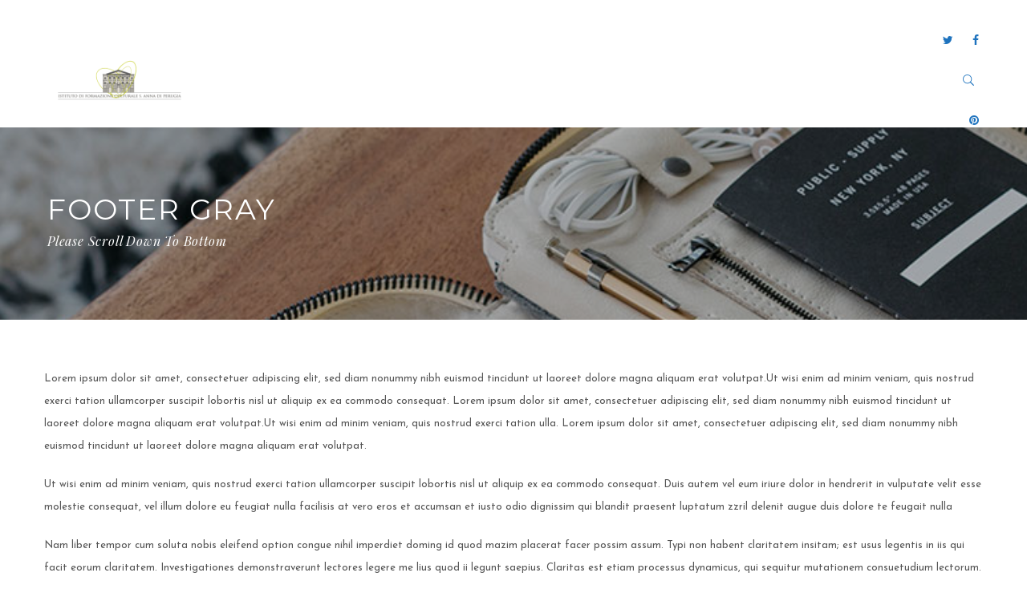

--- FILE ---
content_type: text/html; charset=UTF-8
request_url: https://www.istitutosantanna.com/footer-gray/
body_size: 18078
content:
<!DOCTYPE html>
<!-- Open Html -->
<html lang="it-IT">
	<!-- Open Head -->
	<head>
		<meta charset="UTF-8"/>

<meta name="viewport" content="width=device-width, initial-scale=1, maximum-scale=1">


<link rel="pingback" href="https://www.istitutosantanna.com/xmlrpc.php"/>










<!--[if lt IE 9]>
<script src="https://oss.maxcdn.com/html5shiv/3.7.2/html5shiv.min.js"></script>
<script src="https://oss.maxcdn.com/respond/1.4.2/respond.min.js"></script>
<script src="http://css3-mediaqueries-js.googlecode.com/svn/trunk/css3-mediaqueries.js"></script>
<![endif]--><title>Footer Gray &#8211; Fondazione S. Anna</title>
<meta name='robots' content='max-image-preview:large' />
<link rel='dns-prefetch' href='//www.istitutosantanna.com' />
<link rel='dns-prefetch' href='//fonts.googleapis.com' />
<link rel="alternate" type="application/rss+xml" title="Fondazione S. Anna &raquo; Feed" href="https://www.istitutosantanna.com/feed/" />
<link rel="alternate" title="oEmbed (JSON)" type="application/json+oembed" href="https://www.istitutosantanna.com/wp-json/oembed/1.0/embed?url=https%3A%2F%2Fwww.istitutosantanna.com%2Ffooter-gray%2F" />
<link rel="alternate" title="oEmbed (XML)" type="text/xml+oembed" href="https://www.istitutosantanna.com/wp-json/oembed/1.0/embed?url=https%3A%2F%2Fwww.istitutosantanna.com%2Ffooter-gray%2F&#038;format=xml" />
<style id='wp-img-auto-sizes-contain-inline-css' type='text/css'>
img:is([sizes=auto i],[sizes^="auto," i]){contain-intrinsic-size:3000px 1500px}
/*# sourceURL=wp-img-auto-sizes-contain-inline-css */
</style>
<style id='wp-emoji-styles-inline-css' type='text/css'>

	img.wp-smiley, img.emoji {
		display: inline !important;
		border: none !important;
		box-shadow: none !important;
		height: 1em !important;
		width: 1em !important;
		margin: 0 0.07em !important;
		vertical-align: -0.1em !important;
		background: none !important;
		padding: 0 !important;
	}
/*# sourceURL=wp-emoji-styles-inline-css */
</style>
<style id='wp-block-library-inline-css' type='text/css'>
:root{--wp-block-synced-color:#7a00df;--wp-block-synced-color--rgb:122,0,223;--wp-bound-block-color:var(--wp-block-synced-color);--wp-editor-canvas-background:#ddd;--wp-admin-theme-color:#007cba;--wp-admin-theme-color--rgb:0,124,186;--wp-admin-theme-color-darker-10:#006ba1;--wp-admin-theme-color-darker-10--rgb:0,107,160.5;--wp-admin-theme-color-darker-20:#005a87;--wp-admin-theme-color-darker-20--rgb:0,90,135;--wp-admin-border-width-focus:2px}@media (min-resolution:192dpi){:root{--wp-admin-border-width-focus:1.5px}}.wp-element-button{cursor:pointer}:root .has-very-light-gray-background-color{background-color:#eee}:root .has-very-dark-gray-background-color{background-color:#313131}:root .has-very-light-gray-color{color:#eee}:root .has-very-dark-gray-color{color:#313131}:root .has-vivid-green-cyan-to-vivid-cyan-blue-gradient-background{background:linear-gradient(135deg,#00d084,#0693e3)}:root .has-purple-crush-gradient-background{background:linear-gradient(135deg,#34e2e4,#4721fb 50%,#ab1dfe)}:root .has-hazy-dawn-gradient-background{background:linear-gradient(135deg,#faaca8,#dad0ec)}:root .has-subdued-olive-gradient-background{background:linear-gradient(135deg,#fafae1,#67a671)}:root .has-atomic-cream-gradient-background{background:linear-gradient(135deg,#fdd79a,#004a59)}:root .has-nightshade-gradient-background{background:linear-gradient(135deg,#330968,#31cdcf)}:root .has-midnight-gradient-background{background:linear-gradient(135deg,#020381,#2874fc)}:root{--wp--preset--font-size--normal:16px;--wp--preset--font-size--huge:42px}.has-regular-font-size{font-size:1em}.has-larger-font-size{font-size:2.625em}.has-normal-font-size{font-size:var(--wp--preset--font-size--normal)}.has-huge-font-size{font-size:var(--wp--preset--font-size--huge)}.has-text-align-center{text-align:center}.has-text-align-left{text-align:left}.has-text-align-right{text-align:right}.has-fit-text{white-space:nowrap!important}#end-resizable-editor-section{display:none}.aligncenter{clear:both}.items-justified-left{justify-content:flex-start}.items-justified-center{justify-content:center}.items-justified-right{justify-content:flex-end}.items-justified-space-between{justify-content:space-between}.screen-reader-text{border:0;clip-path:inset(50%);height:1px;margin:-1px;overflow:hidden;padding:0;position:absolute;width:1px;word-wrap:normal!important}.screen-reader-text:focus{background-color:#ddd;clip-path:none;color:#444;display:block;font-size:1em;height:auto;left:5px;line-height:normal;padding:15px 23px 14px;text-decoration:none;top:5px;width:auto;z-index:100000}html :where(.has-border-color){border-style:solid}html :where([style*=border-top-color]){border-top-style:solid}html :where([style*=border-right-color]){border-right-style:solid}html :where([style*=border-bottom-color]){border-bottom-style:solid}html :where([style*=border-left-color]){border-left-style:solid}html :where([style*=border-width]){border-style:solid}html :where([style*=border-top-width]){border-top-style:solid}html :where([style*=border-right-width]){border-right-style:solid}html :where([style*=border-bottom-width]){border-bottom-style:solid}html :where([style*=border-left-width]){border-left-style:solid}html :where(img[class*=wp-image-]){height:auto;max-width:100%}:where(figure){margin:0 0 1em}html :where(.is-position-sticky){--wp-admin--admin-bar--position-offset:var(--wp-admin--admin-bar--height,0px)}@media screen and (max-width:600px){html :where(.is-position-sticky){--wp-admin--admin-bar--position-offset:0px}}

/*# sourceURL=wp-block-library-inline-css */
</style><style id='wp-block-heading-inline-css' type='text/css'>
h1:where(.wp-block-heading).has-background,h2:where(.wp-block-heading).has-background,h3:where(.wp-block-heading).has-background,h4:where(.wp-block-heading).has-background,h5:where(.wp-block-heading).has-background,h6:where(.wp-block-heading).has-background{padding:1.25em 2.375em}h1.has-text-align-left[style*=writing-mode]:where([style*=vertical-lr]),h1.has-text-align-right[style*=writing-mode]:where([style*=vertical-rl]),h2.has-text-align-left[style*=writing-mode]:where([style*=vertical-lr]),h2.has-text-align-right[style*=writing-mode]:where([style*=vertical-rl]),h3.has-text-align-left[style*=writing-mode]:where([style*=vertical-lr]),h3.has-text-align-right[style*=writing-mode]:where([style*=vertical-rl]),h4.has-text-align-left[style*=writing-mode]:where([style*=vertical-lr]),h4.has-text-align-right[style*=writing-mode]:where([style*=vertical-rl]),h5.has-text-align-left[style*=writing-mode]:where([style*=vertical-lr]),h5.has-text-align-right[style*=writing-mode]:where([style*=vertical-rl]),h6.has-text-align-left[style*=writing-mode]:where([style*=vertical-lr]),h6.has-text-align-right[style*=writing-mode]:where([style*=vertical-rl]){rotate:180deg}
/*# sourceURL=https://www.istitutosantanna.com/wp-includes/blocks/heading/style.min.css */
</style>
<style id='wp-block-image-inline-css' type='text/css'>
.wp-block-image>a,.wp-block-image>figure>a{display:inline-block}.wp-block-image img{box-sizing:border-box;height:auto;max-width:100%;vertical-align:bottom}@media not (prefers-reduced-motion){.wp-block-image img.hide{visibility:hidden}.wp-block-image img.show{animation:show-content-image .4s}}.wp-block-image[style*=border-radius] img,.wp-block-image[style*=border-radius]>a{border-radius:inherit}.wp-block-image.has-custom-border img{box-sizing:border-box}.wp-block-image.aligncenter{text-align:center}.wp-block-image.alignfull>a,.wp-block-image.alignwide>a{width:100%}.wp-block-image.alignfull img,.wp-block-image.alignwide img{height:auto;width:100%}.wp-block-image .aligncenter,.wp-block-image .alignleft,.wp-block-image .alignright,.wp-block-image.aligncenter,.wp-block-image.alignleft,.wp-block-image.alignright{display:table}.wp-block-image .aligncenter>figcaption,.wp-block-image .alignleft>figcaption,.wp-block-image .alignright>figcaption,.wp-block-image.aligncenter>figcaption,.wp-block-image.alignleft>figcaption,.wp-block-image.alignright>figcaption{caption-side:bottom;display:table-caption}.wp-block-image .alignleft{float:left;margin:.5em 1em .5em 0}.wp-block-image .alignright{float:right;margin:.5em 0 .5em 1em}.wp-block-image .aligncenter{margin-left:auto;margin-right:auto}.wp-block-image :where(figcaption){margin-bottom:1em;margin-top:.5em}.wp-block-image.is-style-circle-mask img{border-radius:9999px}@supports ((-webkit-mask-image:none) or (mask-image:none)) or (-webkit-mask-image:none){.wp-block-image.is-style-circle-mask img{border-radius:0;-webkit-mask-image:url('data:image/svg+xml;utf8,<svg viewBox="0 0 100 100" xmlns="http://www.w3.org/2000/svg"><circle cx="50" cy="50" r="50"/></svg>');mask-image:url('data:image/svg+xml;utf8,<svg viewBox="0 0 100 100" xmlns="http://www.w3.org/2000/svg"><circle cx="50" cy="50" r="50"/></svg>');mask-mode:alpha;-webkit-mask-position:center;mask-position:center;-webkit-mask-repeat:no-repeat;mask-repeat:no-repeat;-webkit-mask-size:contain;mask-size:contain}}:root :where(.wp-block-image.is-style-rounded img,.wp-block-image .is-style-rounded img){border-radius:9999px}.wp-block-image figure{margin:0}.wp-lightbox-container{display:flex;flex-direction:column;position:relative}.wp-lightbox-container img{cursor:zoom-in}.wp-lightbox-container img:hover+button{opacity:1}.wp-lightbox-container button{align-items:center;backdrop-filter:blur(16px) saturate(180%);background-color:#5a5a5a40;border:none;border-radius:4px;cursor:zoom-in;display:flex;height:20px;justify-content:center;opacity:0;padding:0;position:absolute;right:16px;text-align:center;top:16px;width:20px;z-index:100}@media not (prefers-reduced-motion){.wp-lightbox-container button{transition:opacity .2s ease}}.wp-lightbox-container button:focus-visible{outline:3px auto #5a5a5a40;outline:3px auto -webkit-focus-ring-color;outline-offset:3px}.wp-lightbox-container button:hover{cursor:pointer;opacity:1}.wp-lightbox-container button:focus{opacity:1}.wp-lightbox-container button:focus,.wp-lightbox-container button:hover,.wp-lightbox-container button:not(:hover):not(:active):not(.has-background){background-color:#5a5a5a40;border:none}.wp-lightbox-overlay{box-sizing:border-box;cursor:zoom-out;height:100vh;left:0;overflow:hidden;position:fixed;top:0;visibility:hidden;width:100%;z-index:100000}.wp-lightbox-overlay .close-button{align-items:center;cursor:pointer;display:flex;justify-content:center;min-height:40px;min-width:40px;padding:0;position:absolute;right:calc(env(safe-area-inset-right) + 16px);top:calc(env(safe-area-inset-top) + 16px);z-index:5000000}.wp-lightbox-overlay .close-button:focus,.wp-lightbox-overlay .close-button:hover,.wp-lightbox-overlay .close-button:not(:hover):not(:active):not(.has-background){background:none;border:none}.wp-lightbox-overlay .lightbox-image-container{height:var(--wp--lightbox-container-height);left:50%;overflow:hidden;position:absolute;top:50%;transform:translate(-50%,-50%);transform-origin:top left;width:var(--wp--lightbox-container-width);z-index:9999999999}.wp-lightbox-overlay .wp-block-image{align-items:center;box-sizing:border-box;display:flex;height:100%;justify-content:center;margin:0;position:relative;transform-origin:0 0;width:100%;z-index:3000000}.wp-lightbox-overlay .wp-block-image img{height:var(--wp--lightbox-image-height);min-height:var(--wp--lightbox-image-height);min-width:var(--wp--lightbox-image-width);width:var(--wp--lightbox-image-width)}.wp-lightbox-overlay .wp-block-image figcaption{display:none}.wp-lightbox-overlay button{background:none;border:none}.wp-lightbox-overlay .scrim{background-color:#fff;height:100%;opacity:.9;position:absolute;width:100%;z-index:2000000}.wp-lightbox-overlay.active{visibility:visible}@media not (prefers-reduced-motion){.wp-lightbox-overlay.active{animation:turn-on-visibility .25s both}.wp-lightbox-overlay.active img{animation:turn-on-visibility .35s both}.wp-lightbox-overlay.show-closing-animation:not(.active){animation:turn-off-visibility .35s both}.wp-lightbox-overlay.show-closing-animation:not(.active) img{animation:turn-off-visibility .25s both}.wp-lightbox-overlay.zoom.active{animation:none;opacity:1;visibility:visible}.wp-lightbox-overlay.zoom.active .lightbox-image-container{animation:lightbox-zoom-in .4s}.wp-lightbox-overlay.zoom.active .lightbox-image-container img{animation:none}.wp-lightbox-overlay.zoom.active .scrim{animation:turn-on-visibility .4s forwards}.wp-lightbox-overlay.zoom.show-closing-animation:not(.active){animation:none}.wp-lightbox-overlay.zoom.show-closing-animation:not(.active) .lightbox-image-container{animation:lightbox-zoom-out .4s}.wp-lightbox-overlay.zoom.show-closing-animation:not(.active) .lightbox-image-container img{animation:none}.wp-lightbox-overlay.zoom.show-closing-animation:not(.active) .scrim{animation:turn-off-visibility .4s forwards}}@keyframes show-content-image{0%{visibility:hidden}99%{visibility:hidden}to{visibility:visible}}@keyframes turn-on-visibility{0%{opacity:0}to{opacity:1}}@keyframes turn-off-visibility{0%{opacity:1;visibility:visible}99%{opacity:0;visibility:visible}to{opacity:0;visibility:hidden}}@keyframes lightbox-zoom-in{0%{transform:translate(calc((-100vw + var(--wp--lightbox-scrollbar-width))/2 + var(--wp--lightbox-initial-left-position)),calc(-50vh + var(--wp--lightbox-initial-top-position))) scale(var(--wp--lightbox-scale))}to{transform:translate(-50%,-50%) scale(1)}}@keyframes lightbox-zoom-out{0%{transform:translate(-50%,-50%) scale(1);visibility:visible}99%{visibility:visible}to{transform:translate(calc((-100vw + var(--wp--lightbox-scrollbar-width))/2 + var(--wp--lightbox-initial-left-position)),calc(-50vh + var(--wp--lightbox-initial-top-position))) scale(var(--wp--lightbox-scale));visibility:hidden}}
/*# sourceURL=https://www.istitutosantanna.com/wp-includes/blocks/image/style.min.css */
</style>
<style id='wp-block-image-theme-inline-css' type='text/css'>
:root :where(.wp-block-image figcaption){color:#555;font-size:13px;text-align:center}.is-dark-theme :root :where(.wp-block-image figcaption){color:#ffffffa6}.wp-block-image{margin:0 0 1em}
/*# sourceURL=https://www.istitutosantanna.com/wp-includes/blocks/image/theme.min.css */
</style>
<style id='wp-block-latest-posts-inline-css' type='text/css'>
.wp-block-latest-posts{box-sizing:border-box}.wp-block-latest-posts.alignleft{margin-right:2em}.wp-block-latest-posts.alignright{margin-left:2em}.wp-block-latest-posts.wp-block-latest-posts__list{list-style:none}.wp-block-latest-posts.wp-block-latest-posts__list li{clear:both;overflow-wrap:break-word}.wp-block-latest-posts.is-grid{display:flex;flex-wrap:wrap}.wp-block-latest-posts.is-grid li{margin:0 1.25em 1.25em 0;width:100%}@media (min-width:600px){.wp-block-latest-posts.columns-2 li{width:calc(50% - .625em)}.wp-block-latest-posts.columns-2 li:nth-child(2n){margin-right:0}.wp-block-latest-posts.columns-3 li{width:calc(33.33333% - .83333em)}.wp-block-latest-posts.columns-3 li:nth-child(3n){margin-right:0}.wp-block-latest-posts.columns-4 li{width:calc(25% - .9375em)}.wp-block-latest-posts.columns-4 li:nth-child(4n){margin-right:0}.wp-block-latest-posts.columns-5 li{width:calc(20% - 1em)}.wp-block-latest-posts.columns-5 li:nth-child(5n){margin-right:0}.wp-block-latest-posts.columns-6 li{width:calc(16.66667% - 1.04167em)}.wp-block-latest-posts.columns-6 li:nth-child(6n){margin-right:0}}:root :where(.wp-block-latest-posts.is-grid){padding:0}:root :where(.wp-block-latest-posts.wp-block-latest-posts__list){padding-left:0}.wp-block-latest-posts__post-author,.wp-block-latest-posts__post-date{display:block;font-size:.8125em}.wp-block-latest-posts__post-excerpt,.wp-block-latest-posts__post-full-content{margin-bottom:1em;margin-top:.5em}.wp-block-latest-posts__featured-image a{display:inline-block}.wp-block-latest-posts__featured-image img{height:auto;max-width:100%;width:auto}.wp-block-latest-posts__featured-image.alignleft{float:left;margin-right:1em}.wp-block-latest-posts__featured-image.alignright{float:right;margin-left:1em}.wp-block-latest-posts__featured-image.aligncenter{margin-bottom:1em;text-align:center}
/*# sourceURL=https://www.istitutosantanna.com/wp-includes/blocks/latest-posts/style.min.css */
</style>
<style id='wp-block-paragraph-inline-css' type='text/css'>
.is-small-text{font-size:.875em}.is-regular-text{font-size:1em}.is-large-text{font-size:2.25em}.is-larger-text{font-size:3em}.has-drop-cap:not(:focus):first-letter{float:left;font-size:8.4em;font-style:normal;font-weight:100;line-height:.68;margin:.05em .1em 0 0;text-transform:uppercase}body.rtl .has-drop-cap:not(:focus):first-letter{float:none;margin-left:.1em}p.has-drop-cap.has-background{overflow:hidden}:root :where(p.has-background){padding:1.25em 2.375em}:where(p.has-text-color:not(.has-link-color)) a{color:inherit}p.has-text-align-left[style*="writing-mode:vertical-lr"],p.has-text-align-right[style*="writing-mode:vertical-rl"]{rotate:180deg}
/*# sourceURL=https://www.istitutosantanna.com/wp-includes/blocks/paragraph/style.min.css */
</style>
<style id='wp-block-quote-inline-css' type='text/css'>
.wp-block-quote{box-sizing:border-box;overflow-wrap:break-word}.wp-block-quote.is-large:where(:not(.is-style-plain)),.wp-block-quote.is-style-large:where(:not(.is-style-plain)){margin-bottom:1em;padding:0 1em}.wp-block-quote.is-large:where(:not(.is-style-plain)) p,.wp-block-quote.is-style-large:where(:not(.is-style-plain)) p{font-size:1.5em;font-style:italic;line-height:1.6}.wp-block-quote.is-large:where(:not(.is-style-plain)) cite,.wp-block-quote.is-large:where(:not(.is-style-plain)) footer,.wp-block-quote.is-style-large:where(:not(.is-style-plain)) cite,.wp-block-quote.is-style-large:where(:not(.is-style-plain)) footer{font-size:1.125em;text-align:right}.wp-block-quote>cite{display:block}
/*# sourceURL=https://www.istitutosantanna.com/wp-includes/blocks/quote/style.min.css */
</style>
<style id='wp-block-quote-theme-inline-css' type='text/css'>
.wp-block-quote{border-left:.25em solid;margin:0 0 1.75em;padding-left:1em}.wp-block-quote cite,.wp-block-quote footer{color:currentColor;font-size:.8125em;font-style:normal;position:relative}.wp-block-quote:where(.has-text-align-right){border-left:none;border-right:.25em solid;padding-left:0;padding-right:1em}.wp-block-quote:where(.has-text-align-center){border:none;padding-left:0}.wp-block-quote.is-large,.wp-block-quote.is-style-large,.wp-block-quote:where(.is-style-plain){border:none}
/*# sourceURL=https://www.istitutosantanna.com/wp-includes/blocks/quote/theme.min.css */
</style>
<style id='global-styles-inline-css' type='text/css'>
:root{--wp--preset--aspect-ratio--square: 1;--wp--preset--aspect-ratio--4-3: 4/3;--wp--preset--aspect-ratio--3-4: 3/4;--wp--preset--aspect-ratio--3-2: 3/2;--wp--preset--aspect-ratio--2-3: 2/3;--wp--preset--aspect-ratio--16-9: 16/9;--wp--preset--aspect-ratio--9-16: 9/16;--wp--preset--color--black: #000000;--wp--preset--color--cyan-bluish-gray: #abb8c3;--wp--preset--color--white: #ffffff;--wp--preset--color--pale-pink: #f78da7;--wp--preset--color--vivid-red: #cf2e2e;--wp--preset--color--luminous-vivid-orange: #ff6900;--wp--preset--color--luminous-vivid-amber: #fcb900;--wp--preset--color--light-green-cyan: #7bdcb5;--wp--preset--color--vivid-green-cyan: #00d084;--wp--preset--color--pale-cyan-blue: #8ed1fc;--wp--preset--color--vivid-cyan-blue: #0693e3;--wp--preset--color--vivid-purple: #9b51e0;--wp--preset--gradient--vivid-cyan-blue-to-vivid-purple: linear-gradient(135deg,rgb(6,147,227) 0%,rgb(155,81,224) 100%);--wp--preset--gradient--light-green-cyan-to-vivid-green-cyan: linear-gradient(135deg,rgb(122,220,180) 0%,rgb(0,208,130) 100%);--wp--preset--gradient--luminous-vivid-amber-to-luminous-vivid-orange: linear-gradient(135deg,rgb(252,185,0) 0%,rgb(255,105,0) 100%);--wp--preset--gradient--luminous-vivid-orange-to-vivid-red: linear-gradient(135deg,rgb(255,105,0) 0%,rgb(207,46,46) 100%);--wp--preset--gradient--very-light-gray-to-cyan-bluish-gray: linear-gradient(135deg,rgb(238,238,238) 0%,rgb(169,184,195) 100%);--wp--preset--gradient--cool-to-warm-spectrum: linear-gradient(135deg,rgb(74,234,220) 0%,rgb(151,120,209) 20%,rgb(207,42,186) 40%,rgb(238,44,130) 60%,rgb(251,105,98) 80%,rgb(254,248,76) 100%);--wp--preset--gradient--blush-light-purple: linear-gradient(135deg,rgb(255,206,236) 0%,rgb(152,150,240) 100%);--wp--preset--gradient--blush-bordeaux: linear-gradient(135deg,rgb(254,205,165) 0%,rgb(254,45,45) 50%,rgb(107,0,62) 100%);--wp--preset--gradient--luminous-dusk: linear-gradient(135deg,rgb(255,203,112) 0%,rgb(199,81,192) 50%,rgb(65,88,208) 100%);--wp--preset--gradient--pale-ocean: linear-gradient(135deg,rgb(255,245,203) 0%,rgb(182,227,212) 50%,rgb(51,167,181) 100%);--wp--preset--gradient--electric-grass: linear-gradient(135deg,rgb(202,248,128) 0%,rgb(113,206,126) 100%);--wp--preset--gradient--midnight: linear-gradient(135deg,rgb(2,3,129) 0%,rgb(40,116,252) 100%);--wp--preset--font-size--small: 13px;--wp--preset--font-size--medium: 20px;--wp--preset--font-size--large: 36px;--wp--preset--font-size--x-large: 42px;--wp--preset--spacing--20: 0.44rem;--wp--preset--spacing--30: 0.67rem;--wp--preset--spacing--40: 1rem;--wp--preset--spacing--50: 1.5rem;--wp--preset--spacing--60: 2.25rem;--wp--preset--spacing--70: 3.38rem;--wp--preset--spacing--80: 5.06rem;--wp--preset--shadow--natural: 6px 6px 9px rgba(0, 0, 0, 0.2);--wp--preset--shadow--deep: 12px 12px 50px rgba(0, 0, 0, 0.4);--wp--preset--shadow--sharp: 6px 6px 0px rgba(0, 0, 0, 0.2);--wp--preset--shadow--outlined: 6px 6px 0px -3px rgb(255, 255, 255), 6px 6px rgb(0, 0, 0);--wp--preset--shadow--crisp: 6px 6px 0px rgb(0, 0, 0);}:where(.is-layout-flex){gap: 0.5em;}:where(.is-layout-grid){gap: 0.5em;}body .is-layout-flex{display: flex;}.is-layout-flex{flex-wrap: wrap;align-items: center;}.is-layout-flex > :is(*, div){margin: 0;}body .is-layout-grid{display: grid;}.is-layout-grid > :is(*, div){margin: 0;}:where(.wp-block-columns.is-layout-flex){gap: 2em;}:where(.wp-block-columns.is-layout-grid){gap: 2em;}:where(.wp-block-post-template.is-layout-flex){gap: 1.25em;}:where(.wp-block-post-template.is-layout-grid){gap: 1.25em;}.has-black-color{color: var(--wp--preset--color--black) !important;}.has-cyan-bluish-gray-color{color: var(--wp--preset--color--cyan-bluish-gray) !important;}.has-white-color{color: var(--wp--preset--color--white) !important;}.has-pale-pink-color{color: var(--wp--preset--color--pale-pink) !important;}.has-vivid-red-color{color: var(--wp--preset--color--vivid-red) !important;}.has-luminous-vivid-orange-color{color: var(--wp--preset--color--luminous-vivid-orange) !important;}.has-luminous-vivid-amber-color{color: var(--wp--preset--color--luminous-vivid-amber) !important;}.has-light-green-cyan-color{color: var(--wp--preset--color--light-green-cyan) !important;}.has-vivid-green-cyan-color{color: var(--wp--preset--color--vivid-green-cyan) !important;}.has-pale-cyan-blue-color{color: var(--wp--preset--color--pale-cyan-blue) !important;}.has-vivid-cyan-blue-color{color: var(--wp--preset--color--vivid-cyan-blue) !important;}.has-vivid-purple-color{color: var(--wp--preset--color--vivid-purple) !important;}.has-black-background-color{background-color: var(--wp--preset--color--black) !important;}.has-cyan-bluish-gray-background-color{background-color: var(--wp--preset--color--cyan-bluish-gray) !important;}.has-white-background-color{background-color: var(--wp--preset--color--white) !important;}.has-pale-pink-background-color{background-color: var(--wp--preset--color--pale-pink) !important;}.has-vivid-red-background-color{background-color: var(--wp--preset--color--vivid-red) !important;}.has-luminous-vivid-orange-background-color{background-color: var(--wp--preset--color--luminous-vivid-orange) !important;}.has-luminous-vivid-amber-background-color{background-color: var(--wp--preset--color--luminous-vivid-amber) !important;}.has-light-green-cyan-background-color{background-color: var(--wp--preset--color--light-green-cyan) !important;}.has-vivid-green-cyan-background-color{background-color: var(--wp--preset--color--vivid-green-cyan) !important;}.has-pale-cyan-blue-background-color{background-color: var(--wp--preset--color--pale-cyan-blue) !important;}.has-vivid-cyan-blue-background-color{background-color: var(--wp--preset--color--vivid-cyan-blue) !important;}.has-vivid-purple-background-color{background-color: var(--wp--preset--color--vivid-purple) !important;}.has-black-border-color{border-color: var(--wp--preset--color--black) !important;}.has-cyan-bluish-gray-border-color{border-color: var(--wp--preset--color--cyan-bluish-gray) !important;}.has-white-border-color{border-color: var(--wp--preset--color--white) !important;}.has-pale-pink-border-color{border-color: var(--wp--preset--color--pale-pink) !important;}.has-vivid-red-border-color{border-color: var(--wp--preset--color--vivid-red) !important;}.has-luminous-vivid-orange-border-color{border-color: var(--wp--preset--color--luminous-vivid-orange) !important;}.has-luminous-vivid-amber-border-color{border-color: var(--wp--preset--color--luminous-vivid-amber) !important;}.has-light-green-cyan-border-color{border-color: var(--wp--preset--color--light-green-cyan) !important;}.has-vivid-green-cyan-border-color{border-color: var(--wp--preset--color--vivid-green-cyan) !important;}.has-pale-cyan-blue-border-color{border-color: var(--wp--preset--color--pale-cyan-blue) !important;}.has-vivid-cyan-blue-border-color{border-color: var(--wp--preset--color--vivid-cyan-blue) !important;}.has-vivid-purple-border-color{border-color: var(--wp--preset--color--vivid-purple) !important;}.has-vivid-cyan-blue-to-vivid-purple-gradient-background{background: var(--wp--preset--gradient--vivid-cyan-blue-to-vivid-purple) !important;}.has-light-green-cyan-to-vivid-green-cyan-gradient-background{background: var(--wp--preset--gradient--light-green-cyan-to-vivid-green-cyan) !important;}.has-luminous-vivid-amber-to-luminous-vivid-orange-gradient-background{background: var(--wp--preset--gradient--luminous-vivid-amber-to-luminous-vivid-orange) !important;}.has-luminous-vivid-orange-to-vivid-red-gradient-background{background: var(--wp--preset--gradient--luminous-vivid-orange-to-vivid-red) !important;}.has-very-light-gray-to-cyan-bluish-gray-gradient-background{background: var(--wp--preset--gradient--very-light-gray-to-cyan-bluish-gray) !important;}.has-cool-to-warm-spectrum-gradient-background{background: var(--wp--preset--gradient--cool-to-warm-spectrum) !important;}.has-blush-light-purple-gradient-background{background: var(--wp--preset--gradient--blush-light-purple) !important;}.has-blush-bordeaux-gradient-background{background: var(--wp--preset--gradient--blush-bordeaux) !important;}.has-luminous-dusk-gradient-background{background: var(--wp--preset--gradient--luminous-dusk) !important;}.has-pale-ocean-gradient-background{background: var(--wp--preset--gradient--pale-ocean) !important;}.has-electric-grass-gradient-background{background: var(--wp--preset--gradient--electric-grass) !important;}.has-midnight-gradient-background{background: var(--wp--preset--gradient--midnight) !important;}.has-small-font-size{font-size: var(--wp--preset--font-size--small) !important;}.has-medium-font-size{font-size: var(--wp--preset--font-size--medium) !important;}.has-large-font-size{font-size: var(--wp--preset--font-size--large) !important;}.has-x-large-font-size{font-size: var(--wp--preset--font-size--x-large) !important;}
/*# sourceURL=global-styles-inline-css */
</style>

<style id='classic-theme-styles-inline-css' type='text/css'>
/*! This file is auto-generated */
.wp-block-button__link{color:#fff;background-color:#32373c;border-radius:9999px;box-shadow:none;text-decoration:none;padding:calc(.667em + 2px) calc(1.333em + 2px);font-size:1.125em}.wp-block-file__button{background:#32373c;color:#fff;text-decoration:none}
/*# sourceURL=/wp-includes/css/classic-themes.min.css */
</style>
<link rel='stylesheet' id='contact-form-7-css' href='https://www.istitutosantanna.com/wp-content/plugins/contact-form-7/includes/css/styles.css?ver=5.7.1' type='text/css' media='all' />
<link rel='stylesheet' id='rs-plugin-settings-css' href='https://www.istitutosantanna.com/wp-content/plugins/revslider/public/assets/css/rs6.css?ver=6.4.11' type='text/css' media='all' />
<style id='rs-plugin-settings-inline-css' type='text/css'>
#rs-demo-id {}
/*# sourceURL=rs-plugin-settings-inline-css */
</style>
<link rel='stylesheet' id='ppress-frontend-css' href='https://www.istitutosantanna.com/wp-content/plugins/wp-user-avatar/assets/css/frontend.min.css?ver=4.13.1' type='text/css' media='all' />
<link rel='stylesheet' id='ppress-flatpickr-css' href='https://www.istitutosantanna.com/wp-content/plugins/wp-user-avatar/assets/flatpickr/flatpickr.min.css?ver=4.13.1' type='text/css' media='all' />
<link rel='stylesheet' id='ppress-select2-css' href='https://www.istitutosantanna.com/wp-content/plugins/wp-user-avatar/assets/select2/select2.min.css?ver=6.9' type='text/css' media='all' />
<link rel='stylesheet' id='xmenu-menu-amination-css' href='https://www.istitutosantanna.com/wp-content/themes/wolverine/g5plus-framework/xmenu/assets/css/amination.css?ver=6.9' type='text/css' media='all' />
<link rel='stylesheet' id='xmenu-menu-style-css' href='https://www.istitutosantanna.com/wp-content/themes/wolverine/g5plus-framework/xmenu/assets/css/style.css?ver=6.9' type='text/css' media='all' />
<link rel='stylesheet' id='js_composer_front-css' href='https://www.istitutosantanna.com/wp-content/plugins/js_composer/assets/css/js_composer.min.css?ver=6.6.0' type='text/css' media='all' />
<link rel='stylesheet' id='g5plus_framework_font_awesome-css' href='https://www.istitutosantanna.com/wp-content/themes/wolverine/assets/plugins/fonts-awesome/css/font-awesome.min.css?ver=6.9' type='text/css' media='all' />
<link rel='stylesheet' id='g5plus_framework_font_awesome_animation-css' href='https://www.istitutosantanna.com/wp-content/themes/wolverine/assets/plugins/fonts-awesome/css/font-awesome-animation.min.css?ver=6.9' type='text/css' media='all' />
<link rel='stylesheet' id='g5plus_framework_bootstrap-css' href='https://www.istitutosantanna.com/wp-content/themes/wolverine/assets/plugins/bootstrap/css/bootstrap.min.css?ver=6.9' type='text/css' media='all' />
<link rel='stylesheet' id='g5plus_framework_wolverine_icon-css' href='https://www.istitutosantanna.com/wp-content/themes/wolverine/assets/plugins/wolverine-icon/css/styles.min.css?ver=6.9' type='text/css' media='all' />
<link rel='stylesheet' id='g5plus_framework_owl_carousel-css' href='https://www.istitutosantanna.com/wp-content/themes/wolverine/assets/plugins/owl-carousel/owl.carousel.min.css?ver=6.9' type='text/css' media='all' />
<link rel='stylesheet' id='g5plus_framework_owl_carousel_theme-css' href='https://www.istitutosantanna.com/wp-content/themes/wolverine/assets/plugins/owl-carousel/owl.theme.min.css?ver=6.9' type='text/css' media='all' />
<link rel='stylesheet' id='g5plus_framework_owl_carousel_transitions-css' href='https://www.istitutosantanna.com/wp-content/themes/wolverine/assets/plugins/owl-carousel/owl.transitions.min.css?ver=6.9' type='text/css' media='all' />
<link rel='stylesheet' id='g5plus_framework_prettyPhoto-css' href='https://www.istitutosantanna.com/wp-content/themes/wolverine/assets/plugins/prettyPhoto/css/prettyPhoto.min.css?ver=6.9' type='text/css' media='all' />
<link rel='stylesheet' id='g5plus_framework_peffect_scrollbar-css' href='https://www.istitutosantanna.com/wp-content/themes/wolverine/assets/plugins/perfect-scrollbar/css/perfect-scrollbar.min.css?ver=6.9' type='text/css' media='all' />
<link rel='stylesheet' id='g5plus-jplayer-css-css' href='https://www.istitutosantanna.com/wp-content/themes/wolverine/assets/plugins/jquery.jPlayer/skin/g5plus/skin.min.css?ver=1' type='text/css' media='all' />
<link rel='stylesheet' id='g5plus_framework_style-css' href='https://www.istitutosantanna.com/wp-content/themes/wolverine/style.min.css?ver=6.9' type='text/css' media='all' />
<link rel='stylesheet' id='g5plus_framework_vc_customize_css-css' href='https://www.istitutosantanna.com/wp-content/themes/wolverine/assets/css/vc-customize.min.css?ver=6.9' type='text/css' media='all' />
<link rel='stylesheet' id='redux-google-fonts-g5plus_wolverine_options-css' href='https://fonts.googleapis.com/css?family=Josefin+Sans%3A100%2C200%2C300%2C400%2C500%2C600%2C700%2C100italic%2C200italic%2C300italic%2C400italic%2C500italic%2C600italic%2C700italic%7CMontserrat%3A100%2C100italic%2C200%2C200italic%2C300%2C300italic%2C400%2C400italic%2C500%2C500italic%2C600%2C600italic%2C700%2C700italic%2C800%2C800italic%2C900%2C900italic%7CPlayfair+Display%3A400%2C500%2C600%2C700%2C800%2C900%2C400italic%2C500italic%2C600italic%2C700italic%2C800italic%2C900italic%7CLato&#038;subset=latin&#038;ver=1662386132' type='text/css' media='all' />
<script type="text/javascript" src="https://www.istitutosantanna.com/wp-includes/js/jquery/jquery.min.js?ver=3.7.1" id="jquery-core-js"></script>
<script type="text/javascript" src="https://www.istitutosantanna.com/wp-includes/js/jquery/jquery-migrate.min.js?ver=3.4.1" id="jquery-migrate-js"></script>
<script type="text/javascript" src="https://www.istitutosantanna.com/wp-content/plugins/revslider/public/assets/js/rbtools.min.js?ver=6.4.8" id="tp-tools-js"></script>
<script type="text/javascript" src="https://www.istitutosantanna.com/wp-content/plugins/revslider/public/assets/js/rs6.min.js?ver=6.4.11" id="revmin-js"></script>
<script type="text/javascript" src="https://www.istitutosantanna.com/wp-content/plugins/wp-user-avatar/assets/flatpickr/flatpickr.min.js?ver=4.13.1" id="ppress-flatpickr-js"></script>
<script type="text/javascript" src="https://www.istitutosantanna.com/wp-content/plugins/wp-user-avatar/assets/select2/select2.min.js?ver=4.13.1" id="ppress-select2-js"></script>
<link rel="https://api.w.org/" href="https://www.istitutosantanna.com/wp-json/" /><link rel="alternate" title="JSON" type="application/json" href="https://www.istitutosantanna.com/wp-json/wp/v2/pages/2235" /><link rel="EditURI" type="application/rsd+xml" title="RSD" href="https://www.istitutosantanna.com/xmlrpc.php?rsd" />
<meta name="generator" content="WordPress 6.9" />
<link rel="canonical" href="https://www.istitutosantanna.com/footer-gray/" />
<link rel='shortlink' href='https://www.istitutosantanna.com/?p=2235' />
<style id="g5plus_custom_style" type="text/css"></style><style type="text/css">
                     .purchase-bottom {
    right: 10px;
    position: fixed;
    bottom: 10px;
    z-index: 9999;
    -webkit-transition: all 0.2s ease-out;
	-moz-transition: all 0.2s ease-out;
	-ms-transition: all 0.2s ease-out;
	-o-transition: all 0.2s ease-out;
	transition: all 0.2s ease-out;
}
.back-top-top-wrap.in .purchase-bottom {
    right: 65px;
    display:none;
}
footer.main-footer-wrapper .main-footer .footer-contact-form .contact-form-submit {
    float: left !important;
}
a{
    color:#1e73be !important;
}                </style><meta name="generator" content="Powered by WPBakery Page Builder - drag and drop page builder for WordPress."/>
<meta name="generator" content="Powered by Slider Revolution 6.4.11 - responsive, Mobile-Friendly Slider Plugin for WordPress with comfortable drag and drop interface." />
<link rel="icon" href="https://www.istitutosantanna.com/wp-content/uploads/2022/05/cropped-Favicon-32x32.png" sizes="32x32" />
<link rel="icon" href="https://www.istitutosantanna.com/wp-content/uploads/2022/05/cropped-Favicon-192x192.png" sizes="192x192" />
<link rel="apple-touch-icon" href="https://www.istitutosantanna.com/wp-content/uploads/2022/05/cropped-Favicon-180x180.png" />
<meta name="msapplication-TileImage" content="https://www.istitutosantanna.com/wp-content/uploads/2022/05/cropped-Favicon-270x270.png" />
<script type="text/javascript">function setREVStartSize(e){
			//window.requestAnimationFrame(function() {				 
				window.RSIW = window.RSIW===undefined ? window.innerWidth : window.RSIW;	
				window.RSIH = window.RSIH===undefined ? window.innerHeight : window.RSIH;	
				try {								
					var pw = document.getElementById(e.c).parentNode.offsetWidth,
						newh;
					pw = pw===0 || isNaN(pw) ? window.RSIW : pw;
					e.tabw = e.tabw===undefined ? 0 : parseInt(e.tabw);
					e.thumbw = e.thumbw===undefined ? 0 : parseInt(e.thumbw);
					e.tabh = e.tabh===undefined ? 0 : parseInt(e.tabh);
					e.thumbh = e.thumbh===undefined ? 0 : parseInt(e.thumbh);
					e.tabhide = e.tabhide===undefined ? 0 : parseInt(e.tabhide);
					e.thumbhide = e.thumbhide===undefined ? 0 : parseInt(e.thumbhide);
					e.mh = e.mh===undefined || e.mh=="" || e.mh==="auto" ? 0 : parseInt(e.mh,0);		
					if(e.layout==="fullscreen" || e.l==="fullscreen") 						
						newh = Math.max(e.mh,window.RSIH);					
					else{					
						e.gw = Array.isArray(e.gw) ? e.gw : [e.gw];
						for (var i in e.rl) if (e.gw[i]===undefined || e.gw[i]===0) e.gw[i] = e.gw[i-1];					
						e.gh = e.el===undefined || e.el==="" || (Array.isArray(e.el) && e.el.length==0)? e.gh : e.el;
						e.gh = Array.isArray(e.gh) ? e.gh : [e.gh];
						for (var i in e.rl) if (e.gh[i]===undefined || e.gh[i]===0) e.gh[i] = e.gh[i-1];
											
						var nl = new Array(e.rl.length),
							ix = 0,						
							sl;					
						e.tabw = e.tabhide>=pw ? 0 : e.tabw;
						e.thumbw = e.thumbhide>=pw ? 0 : e.thumbw;
						e.tabh = e.tabhide>=pw ? 0 : e.tabh;
						e.thumbh = e.thumbhide>=pw ? 0 : e.thumbh;					
						for (var i in e.rl) nl[i] = e.rl[i]<window.RSIW ? 0 : e.rl[i];
						sl = nl[0];									
						for (var i in nl) if (sl>nl[i] && nl[i]>0) { sl = nl[i]; ix=i;}															
						var m = pw>(e.gw[ix]+e.tabw+e.thumbw) ? 1 : (pw-(e.tabw+e.thumbw)) / (e.gw[ix]);					
						newh =  (e.gh[ix] * m) + (e.tabh + e.thumbh);
					}				
					if(window.rs_init_css===undefined) window.rs_init_css = document.head.appendChild(document.createElement("style"));					
					document.getElementById(e.c).height = newh+"px";
					window.rs_init_css.innerHTML += "#"+e.c+"_wrapper { height: "+newh+"px }";				
				} catch(e){
					console.log("Failure at Presize of Slider:" + e)
				}					   
			//});
		  };</script>
<link rel="stylesheet" type="text/css" media="all" href="https://www.istitutosantanna.com/?custom-page=header-custom-css&amp;current_page_id=2235"/>		<style type="text/css" id="wp-custom-css">
			#header .container{
	width:92% !important;
}
.page-id-3435 .overlay-bg-vc{
	background-color:#fff !important;
}
.vc_btn3.vc_btn3-color-primary, .vc_btn3.vc_btn3-color-primary.vc_btn3-style-flat{
	color:#fff !important;
}
header.main-header .menu-wrapper .x-nav-menu > li.x-menu-item > a{
	line-height:20px !important;
}
header.main-header .menu-wrapper .x-nav-menu > li > a{
	color:#fff !important;
}
header.main-header .menu-wrapper .x-nav-menu li > ul.x-sub-menu a{
	color:#fff !important;
}
.nav-hover-bolder .menu-wrapper .x-nav-menu > li.current-menu-item > a.x-menu-a-text{
	border-bottom:2px solid #E5EB09 !important;
}
.sticky-wrapper.is-sticky > .header-nav-wrapper.sticky-scheme-gray{
	background-color:#333 !important;
}
#colonna_recente{
	border-left:3px solid #E5EB09;
}
.wolverine-heading h2{
	font-weight:bold;
	line-height:1;
	color:#1e73be;
	border-bottom:3px solid #E5EB09;
	padding-bottom:2vh;
}
#img_decoration .vc_custom_1653574721109 {
	background-position:center;
	background-size:cover;
}

.widget-posts-wrap .widget-posts-date{
	color:#E5EB09 !important;
}
.entry-post-meta-bottom-wrap{
	display:none !important;
}
.blog-inner.blog-style-classic-01 .entry-content-wrap{
	padding:5%;
}
.blog-inner.blog-style-classic-01 article + article{
	margin-top:6vh;
}
.sidebar h4.widget-title{
	font-weight:bold;
	margin-bottom:3vh;
}
header.main-header .menu-wrapper .x-nav-menu li > ul.x-sub-menu{
	border-bottom: solid 3px #E5EB09;
}
.nav-hover-bolder .menu-wrapper .x-nav-menu ul li.current-menu-item > a.x-menu-a-text{
	color:#1e73be !important;
}
.wolverine-heading.style5 h2{
	border: 3px solid #E5EB09;
    background-color: #fff;
    color: #1e73be;
}
.wolverine-heading.style5 h2:before{
	border-bottom: 3px solid #E5EB09;
}

.main-header {
    background-color: #222 !important;
} 
.sticky-wrapper.is-sticky > .header-nav-wrapper.sticky-scheme-gray{
	background-color: #222 !important;
}
footer.main-footer-wrapper .main-footer {
    background-color: #222 !important;
}

.main-footer .col-1{
	width:20%;
}
.main-footer .col-2{
	width:40%;
	border-right: 3px solid #E5EB09 !important;
}
.main-footer #block-16 h2{
	color:#fff;
}
.main-footer .wp-block-quote p{
	font-size:1em;
	line-height:2em;
} 
.main-footer .wp-block-quote{
	border-left: none !important;
}

.wolverine-heading i{
	color:#1e73be;
}

.main-footer a{
	color:#fff !important;
}

@media screen and (max-width: 991px){
.header-logo-mobile img {
    max-height: 6em !important;
}
}

		</style>
		<style type="text/css" title="dynamic-css" class="options-output">body{background-repeat:no-repeat;background-size:cover;background-attachment:fixed;background-position:center center;}body{font-family:"Josefin Sans";font-weight:400;font-style:normal;font-size:13px;}h1{font-family:Montserrat;font-weight:400;font-style:normal;font-size:36px;}h2{font-family:Montserrat;font-weight:400;font-style:normal;font-size:28px;}h3{font-family:Montserrat;font-weight:400;font-style:normal;font-size:24px;}h4{font-family:Montserrat;font-weight:400;font-style:normal;font-size:21px;}h5{font-family:Montserrat;font-weight:400;font-style:normal;font-size:18px;}h6{font-family:Montserrat;font-weight:400;font-style:normal;font-size:14px;}{font-family:Montserrat;}{font-family:Montserrat;}{font-family:"Playfair Display";}.page-title-inner h1{font-family:Montserrat;text-transform:uppercase;font-weight:400;font-style:normal;color:#ffffff;font-size:36px;}.page-title-inner .page-sub-title{font-family:"Playfair Display";text-transform:none;font-weight:400;font-style:italic;color:#ffffff;font-size:16px;}{font-family:Lato;}</style><noscript><style> .wpb_animate_when_almost_visible { opacity: 1; }</style></noscript>	</head>
	<!-- Close Head -->
	<body class="wp-singular page-template-default page page-id-2235 wp-embed-responsive wp-theme-wolverine chrome footer-static header-3 wpb-js-composer js-comp-ver-6.6.0 vc_responsive">

		
		<!-- Open Wrapper -->
		<div id="wrapper">

			<header id="header-mobile" class="mobile-header header-mobile-1">
		<div class="header-container-wrapper menu-drop-fly header-mobile-sticky">
		<div class="container header-mobile-wrapper">
			<div class="header-mobile-inner">
				<div class="toggle-icon-wrapper toggle-mobile-menu" data-ref="nav-menu-mobile" data-drop-type="fly">
					<div class="toggle-icon"> <span></span></div>
				</div>
				<div class="header-customize">
											<div class="search-button-wrapper header-customize-item">
	<a class="icon-search-menu" href="#" data-search-type="standard"><i class="wicon icon-search-icon"></i></a>
</div>														</div>
									<div class="header-logo-mobile">
						<a  href="https://www.istitutosantanna.com/" title="Fondazione S. Anna - Istituto di Formazione Culturale">
							<img style="height:2000px" src="https://www.istitutosantanna.com/wp-content/uploads/2022/05/logosanna.png" alt="Fondazione S. Anna - Istituto di Formazione Culturale" />
						</a>
					</div>
							</div>
			<div id="nav-menu-mobile" class="header-mobile-nav menu-drop-fly">
						<form class="search-form-menu-mobile"  method="get" action="https://www.istitutosantanna.com/">
			<input type="text" name="s" placeholder="Search...">
			<button type="submit"><i class="fa fa-search"></i></button>
		</form>
											<ul id="menu-menu-principale" class="nav-menu-mobile x-nav-menu x-nav-menu_menu-principale x-animate-slide-up" data-breakpoint="991" ><li id="menu-item-mobile-3396" class="menu-item menu-item-type-post_type menu-item-object-page menu-item-home x-menu-item x-sub-menu-standard"><a href="https://www.istitutosantanna.com/" class="x-menu-a-text"><span class="x-menu-text">Home</span></a></li><li id="menu-item-mobile-3398" class="menu-item menu-item-type-post_type menu-item-object-page menu-item-has-children x-menu-item x-sub-menu-standard"><a href="https://www.istitutosantanna.com/la-fondazione/" class="x-menu-a-text"><span class="x-menu-text">La Fondazione</span><b class="x-caret"></b></a>			<ul class="x-sub-menu x-sub-menu-standard x-list-style-none x-animate-sign-flip">
		<li id="menu-item-mobile-3767" class="menu-item menu-item-type-post_type menu-item-object-page x-menu-item x-sub-menu-standard"><a href="https://www.istitutosantanna.com/la-storia-e-la-sede/" class="x-menu-a-text"><span class="x-menu-text">La storia e la sede</span></a></li><li id="menu-item-mobile-3607" class="menu-item menu-item-type-post_type menu-item-object-page x-menu-item x-sub-menu-standard"><a href="https://www.istitutosantanna.com/atti-costitutivi-e-amministrativi/" class="x-menu-a-text"><span class="x-menu-text">Atti Costitutivi e Amministrativi</span></a></li></ul></li><li id="menu-item-mobile-3475" class="menu-item menu-item-type-post_type menu-item-object-page x-menu-item x-sub-menu-standard"><a href="https://www.istitutosantanna.com/auditorium/" class="x-menu-a-text"><span class="x-menu-text">L’Auditorium</span></a></li><li id="menu-item-mobile-3667" class="menu-item menu-item-type-custom menu-item-object-custom menu-item-has-children x-menu-item x-sub-menu-standard"><a href="#" class="x-menu-a-text"><span class="x-menu-text">Attività istituzionali</span><b class="x-caret"></b></a>			<ul class="x-sub-menu x-sub-menu-standard x-list-style-none x-animate-sign-flip">
		<li id="menu-item-mobile-3621" class="menu-item menu-item-type-post_type menu-item-object-page x-menu-item x-sub-menu-standard"><a href="https://www.istitutosantanna.com/borse-di-studio/" class="x-menu-a-text"><span class="x-menu-text">Borse di studio</span></a></li><li id="menu-item-mobile-3776" class="menu-item menu-item-type-post_type menu-item-object-page x-menu-item x-sub-menu-standard"><a href="https://www.istitutosantanna.com/orchestra-regionale/" class="x-menu-a-text"><span class="x-menu-text">Orchestra regionale</span></a></li></ul></li><li id="menu-item-mobile-3669" class="menu-item menu-item-type-custom menu-item-object-custom menu-item-has-children x-menu-item x-sub-menu-standard"><a href="#" class="x-menu-a-text"><span class="x-menu-text">Cultura e Formazione</span><b class="x-caret"></b></a>			<ul class="x-sub-menu x-sub-menu-standard x-list-style-none x-animate-sign-flip">
		<li id="menu-item-mobile-3797" class="menu-item menu-item-type-post_type menu-item-object-page x-menu-item x-sub-menu-standard"><a href="https://www.istitutosantanna.com/corsi/" class="x-menu-a-text"><span class="x-menu-text">Corsi</span></a></li><li id="menu-item-mobile-3805" class="menu-item menu-item-type-post_type menu-item-object-page x-menu-item x-sub-menu-standard"><a href="https://www.istitutosantanna.com/seminari/" class="x-menu-a-text"><span class="x-menu-text">Seminari</span></a></li></ul></li><li id="menu-item-mobile-3814" class="menu-item menu-item-type-custom menu-item-object-custom menu-item-has-children x-menu-item x-sub-menu-standard"><a href="#" class="x-menu-a-text"><span class="x-menu-text">Ricerca Storica</span><b class="x-caret"></b></a>			<ul class="x-sub-menu x-sub-menu-standard x-list-style-none x-animate-sign-flip">
		<li id="menu-item-mobile-3735" class="menu-item menu-item-type-post_type menu-item-object-page x-menu-item x-sub-menu-standard"><a href="https://www.istitutosantanna.com/comunita-di-ricerca/" class="x-menu-a-text"><span class="x-menu-text">Comunità di ricerca</span></a></li><li id="menu-item-mobile-3749" class="menu-item menu-item-type-post_type menu-item-object-page x-menu-item x-sub-menu-standard"><a href="https://www.istitutosantanna.com/pubblicazioni/" class="x-menu-a-text"><span class="x-menu-text">Pubblicazioni</span></a></li><li id="menu-item-mobile-3865" class="menu-item menu-item-type-post_type menu-item-object-page x-menu-item x-sub-menu-standard"><a href="https://www.istitutosantanna.com/raccolta-fotografica/" class="x-menu-a-text"><span class="x-menu-text">Raccolta fotografica</span></a></li></ul></li><li id="menu-item-mobile-4042" class="menu-item menu-item-type-post_type menu-item-object-page x-menu-item x-sub-menu-standard"><a href="https://www.istitutosantanna.com/progetto-erasmus/" class="x-menu-a-text"><span class="x-menu-text">Progetto Erasmus</span></a></li><li id="menu-item-mobile-3397" class="menu-item menu-item-type-post_type menu-item-object-page x-menu-item x-sub-menu-standard"><a href="https://www.istitutosantanna.com/news/" class="x-menu-a-text"><span class="x-menu-text">News</span></a></li><li id="menu-item-mobile-3575" class="menu-item menu-item-type-post_type menu-item-object-page x-menu-item x-sub-menu-standard"><a href="https://www.istitutosantanna.com/contatti/" class="x-menu-a-text"><span class="x-menu-text">Contatti</span></a></li><li id="menu-item-mobile-4051" class="menu-item menu-item-type-custom menu-item-object-custom menu-item-has-children x-menu-item x-sub-menu-standard"><a href="#" class="x-menu-a-text"><span class="x-menu-text">Fototeca</span><b class="x-caret"></b></a>			<ul class="x-sub-menu x-sub-menu-standard x-list-style-none x-animate-sign-flip">
		<li id="menu-item-mobile-4053" class="menu-item menu-item-type-custom menu-item-object-custom x-menu-item x-sub-menu-standard"><a href="https://www.istitutosantanna.com/mostra-fotografica-tutti-a-scuola/" class="x-menu-a-text"><span class="x-menu-text">Mostra fotografica &#8220;Tutti a scuola&#8221;</span></a></li><li id="menu-item-mobile-4054" class="menu-item menu-item-type-custom menu-item-object-custom x-menu-item x-sub-menu-standard"><a href="https://www.istitutosantanna.com/struttura-e-regole-della-fototeca/" class="x-menu-a-text"><span class="x-menu-text">Struttura e regole della fototeca</span></a></li><li id="menu-item-mobile-4055" class="menu-item menu-item-type-custom menu-item-object-custom x-menu-item x-sub-menu-standard"><a href="https://foto.istitutosantanna.com" class="x-menu-a-text"><span class="x-menu-text">Fototeca</span></a></li></ul></li><li id="menu-item-mobile-3840" class="menu-item menu-item-type-custom menu-item-object-custom x-menu-item x-sub-menu-standard"><a target="_blank" href="http://www2.istitutosantanna.com/" class="x-menu-a-text"><span class="x-menu-text">Vecchio sito</span></a></li></ul>								
			</div>
							<div class="main-menu-overlay"></div>
					</div>
	</div>
</header>
	<header id="header" class="main-header header-3">
	<div class="header-nav-wrapper header-desktop-wrapper header-sticky sticky-scheme-gray nav-hover-primary">
		<div class="container">
			<div class="header-left">
				<div class="header-logo">
	<a  href="https://www.istitutosantanna.com/" title="Fondazione S. Anna - Istituto di Formazione Culturale">
		<img style="height:100px" src="https://www.istitutosantanna.com/wp-content/uploads/2022/05/logo.gif" alt="Fondazione S. Anna - Istituto di Formazione Culturale" />
	</a>
</div>
			</div>
			<div class="header-right">
									<div id="primary-menu" class="menu-wrapper">
						<ul id="main-menu" class="main-menu x-nav-menu x-nav-menu_menu-principale x-animate-slide-up" data-breakpoint="991" ><li id="menu-item-3396" class="menu-item menu-item-type-post_type menu-item-object-page menu-item-home x-menu-item x-sub-menu-standard"><a href="https://www.istitutosantanna.com/" class="x-menu-a-text"><span class="x-menu-text">Home</span></a></li><li id="menu-item-3398" class="menu-item menu-item-type-post_type menu-item-object-page menu-item-has-children x-menu-item x-sub-menu-standard"><a href="https://www.istitutosantanna.com/la-fondazione/" class="x-menu-a-text"><span class="x-menu-text">La Fondazione</span><b class="x-caret"></b></a>			<ul class="x-sub-menu x-sub-menu-standard x-list-style-none x-animate-sign-flip">
		<li id="menu-item-3767" class="menu-item menu-item-type-post_type menu-item-object-page x-menu-item x-sub-menu-standard"><a href="https://www.istitutosantanna.com/la-storia-e-la-sede/" class="x-menu-a-text"><span class="x-menu-text">La storia e la sede</span></a></li><li id="menu-item-3607" class="menu-item menu-item-type-post_type menu-item-object-page x-menu-item x-sub-menu-standard"><a href="https://www.istitutosantanna.com/atti-costitutivi-e-amministrativi/" class="x-menu-a-text"><span class="x-menu-text">Atti Costitutivi e Amministrativi</span></a></li></ul></li><li id="menu-item-3475" class="menu-item menu-item-type-post_type menu-item-object-page x-menu-item x-sub-menu-standard"><a href="https://www.istitutosantanna.com/auditorium/" class="x-menu-a-text"><span class="x-menu-text">L’Auditorium</span></a></li><li id="menu-item-3667" class="menu-item menu-item-type-custom menu-item-object-custom menu-item-has-children x-menu-item x-sub-menu-standard"><a href="#" class="x-menu-a-text"><span class="x-menu-text">Attività istituzionali</span><b class="x-caret"></b></a>			<ul class="x-sub-menu x-sub-menu-standard x-list-style-none x-animate-sign-flip">
		<li id="menu-item-3621" class="menu-item menu-item-type-post_type menu-item-object-page x-menu-item x-sub-menu-standard"><a href="https://www.istitutosantanna.com/borse-di-studio/" class="x-menu-a-text"><span class="x-menu-text">Borse di studio</span></a></li><li id="menu-item-3776" class="menu-item menu-item-type-post_type menu-item-object-page x-menu-item x-sub-menu-standard"><a href="https://www.istitutosantanna.com/orchestra-regionale/" class="x-menu-a-text"><span class="x-menu-text">Orchestra regionale</span></a></li></ul></li><li id="menu-item-3669" class="menu-item menu-item-type-custom menu-item-object-custom menu-item-has-children x-menu-item x-sub-menu-standard"><a href="#" class="x-menu-a-text"><span class="x-menu-text">Cultura e Formazione</span><b class="x-caret"></b></a>			<ul class="x-sub-menu x-sub-menu-standard x-list-style-none x-animate-sign-flip">
		<li id="menu-item-3797" class="menu-item menu-item-type-post_type menu-item-object-page x-menu-item x-sub-menu-standard"><a href="https://www.istitutosantanna.com/corsi/" class="x-menu-a-text"><span class="x-menu-text">Corsi</span></a></li><li id="menu-item-3805" class="menu-item menu-item-type-post_type menu-item-object-page x-menu-item x-sub-menu-standard"><a href="https://www.istitutosantanna.com/seminari/" class="x-menu-a-text"><span class="x-menu-text">Seminari</span></a></li></ul></li><li id="menu-item-3814" class="menu-item menu-item-type-custom menu-item-object-custom menu-item-has-children x-menu-item x-sub-menu-standard"><a href="#" class="x-menu-a-text"><span class="x-menu-text">Ricerca Storica</span><b class="x-caret"></b></a>			<ul class="x-sub-menu x-sub-menu-standard x-list-style-none x-animate-sign-flip">
		<li id="menu-item-3735" class="menu-item menu-item-type-post_type menu-item-object-page x-menu-item x-sub-menu-standard"><a href="https://www.istitutosantanna.com/comunita-di-ricerca/" class="x-menu-a-text"><span class="x-menu-text">Comunità di ricerca</span></a></li><li id="menu-item-3749" class="menu-item menu-item-type-post_type menu-item-object-page x-menu-item x-sub-menu-standard"><a href="https://www.istitutosantanna.com/pubblicazioni/" class="x-menu-a-text"><span class="x-menu-text">Pubblicazioni</span></a></li><li id="menu-item-3865" class="menu-item menu-item-type-post_type menu-item-object-page x-menu-item x-sub-menu-standard"><a href="https://www.istitutosantanna.com/raccolta-fotografica/" class="x-menu-a-text"><span class="x-menu-text">Raccolta fotografica</span></a></li></ul></li><li id="menu-item-4042" class="menu-item menu-item-type-post_type menu-item-object-page x-menu-item x-sub-menu-standard"><a href="https://www.istitutosantanna.com/progetto-erasmus/" class="x-menu-a-text"><span class="x-menu-text">Progetto Erasmus</span></a></li><li id="menu-item-3397" class="menu-item menu-item-type-post_type menu-item-object-page x-menu-item x-sub-menu-standard"><a href="https://www.istitutosantanna.com/news/" class="x-menu-a-text"><span class="x-menu-text">News</span></a></li><li id="menu-item-3575" class="menu-item menu-item-type-post_type menu-item-object-page x-menu-item x-sub-menu-standard"><a href="https://www.istitutosantanna.com/contatti/" class="x-menu-a-text"><span class="x-menu-text">Contatti</span></a></li><li id="menu-item-4051" class="menu-item menu-item-type-custom menu-item-object-custom menu-item-has-children x-menu-item x-sub-menu-standard"><a href="#" class="x-menu-a-text"><span class="x-menu-text">Fototeca</span><b class="x-caret"></b></a>			<ul class="x-sub-menu x-sub-menu-standard x-list-style-none x-animate-sign-flip">
		<li id="menu-item-4053" class="menu-item menu-item-type-custom menu-item-object-custom x-menu-item x-sub-menu-standard"><a href="https://www.istitutosantanna.com/mostra-fotografica-tutti-a-scuola/" class="x-menu-a-text"><span class="x-menu-text">Mostra fotografica &#8220;Tutti a scuola&#8221;</span></a></li><li id="menu-item-4054" class="menu-item menu-item-type-custom menu-item-object-custom x-menu-item x-sub-menu-standard"><a href="https://www.istitutosantanna.com/struttura-e-regole-della-fototeca/" class="x-menu-a-text"><span class="x-menu-text">Struttura e regole della fototeca</span></a></li><li id="menu-item-4055" class="menu-item menu-item-type-custom menu-item-object-custom x-menu-item x-sub-menu-standard"><a href="https://foto.istitutosantanna.com" class="x-menu-a-text"><span class="x-menu-text">Fototeca</span></a></li></ul></li><li id="menu-item-3840" class="menu-item menu-item-type-custom menu-item-object-custom x-menu-item x-sub-menu-standard"><a target="_blank" href="http://www2.istitutosantanna.com/" class="x-menu-a-text"><span class="x-menu-text">Vecchio sito</span></a></li></ul>			<div class="header-customize">
				<ul class="header-customize-item header-social-profile-wrapper">
	<li><a href="#" target="_blank"><i class="fa fa-twitter"></i></a></li>
<li><a href="https://www.facebook.com/FSAnnaPG" target="_blank"><i class="fa fa-facebook"></i></a></li>
<li><a href="#" target="_blank"><i class="fa fa-pinterest"></i></a></li>
</ul>	<div class="search-button-wrapper header-customize-item standard">
		<a class="icon-search-menu" href="#" data-search-type="standard"><i class="wicon icon-search-icon"></i></a>
	</div>
			</div>
							</div>
							</div>
		</div>
	</div>
</header>				<div id="search_popup_wrapper" class="dialog">
		<div class="dialog__overlay"></div>
		<div class="dialog__content">
			<div class="morph-shape">
				<svg xmlns="http://www.w3.org/2000/svg" width="100%" height="100%" viewBox="0 0 520 280"
				     preserveAspectRatio="none">
					<rect x="3" y="3" fill="none" width="516" height="276"/>
				</svg>
			</div>
			<div class="dialog-inner">
				<h2>Enter your keyword</h2>
				<form  method="get" action="https://www.istitutosantanna.com" class="search-popup-inner">
					<input type="text" name="s" placeholder="Search...">
					<button type="submit">Search</button>
				</form>
				<div><button class="action" data-dialog-close="close" type="button"><i class="fa fa-close"></i></button></div>
			</div>
		</div>
	</div>
	
			<!-- Open Wrapper Content -->
			<div id="wrapper-content" class="clearfix">

			
    <section  class="page-title-wrap page-title-height page-title-wrap-bg page-title-margin-bottom page-title-parallax page-title-left" style="background-image: url(https://www.istitutosantanna.com/wp-content/uploads/2015/08/bg-page-title.jpg)" data-stellar-background-ratio="0.5">
        <div class="page-title-overlay" ></div>
        <div class="container">
            <div class="page-title-inner block-center">
                <div class="block-center-inner">
                    <h1 >Footer Gray</h1>
                                        <span  class="page-sub-title">Please Scroll Down To Bottom</span>
                                    </div>
            </div>
        </div>
    </section>
<main  class="site-content-page">
		<div class="container clearfix">
						<div class="row clearfix">
									<div class="site-content-page-inner col-md-12">
				<div class="page-content">
                    <div id="post-2235" class="post-2235 page type-page status-publish hentry">
	<div class="entry-content">
		<div class="container" ><div class="vc_row wpb_row vc_row-fluid margin-bottom-60"><div class="wpb_column vc_column_container vc_col-sm-12"><div class="vc_column-inner"><div class="wpb_wrapper">
	<div class="wpb_text_column wpb_content_element " >
		<div class="wpb_wrapper">
			<p>Lorem ipsum dolor sit amet, consectetuer adipiscing elit, sed diam nonummy nibh euismod tincidunt ut laoreet dolore magna aliquam erat volutpat.<span style="line-height: 1.5;">Ut wisi enim ad minim veniam, quis nostrud exerci tation ullamcorper suscipit lobortis nisl ut aliquip ex ea commodo consequat. Lorem ipsum dolor sit amet, consectetuer adipiscing elit, sed diam nonummy nibh euismod tincidunt ut laoreet dolore magna aliquam erat volutpat.</span><span style="line-height: 1.5;">Ut wisi enim ad minim veniam, quis nostrud exerci tation ulla. Lorem ipsum dolor sit amet, consectetuer adipiscing elit, sed diam nonummy nibh euismod tincidunt ut laoreet dolore magna aliquam erat volutpat.</span></p>
<p>Ut wisi enim ad minim veniam, quis nostrud exerci tation ullamcorper suscipit lobortis nisl ut aliquip ex ea commodo consequat. Duis autem vel eum iriure dolor in hendrerit in vulputate velit esse molestie consequat, vel illum dolore eu feugiat nulla facilisis at vero eros et accumsan et iusto odio dignissim qui blandit praesent luptatum zzril delenit augue duis dolore te feugait nulla</p>
<p>Nam liber tempor cum soluta nobis eleifend option congue nihil imperdiet doming id quod mazim placerat facer possim assum. Typi non habent claritatem insitam; est usus legentis in iis qui facit eorum claritatem. Investigationes demonstraverunt lectores legere me lius quod ii legunt saepius. Claritas est etiam processus dynamicus, qui sequitur mutationem consuetudium lectorum. Mirum est notare quam littera gothica, quam nunc putamus parum claram, anteposuerit litterarum formas humanitatis per seacula quarta decima et quinta decima. Eodem modo typi, qui nunc nobis videntur parum clari, fiant sollemnes in futurum.</p>

		</div>
	</div>
</div></div></div></div></div>
	</div>
	
</div>				</div>
                			</div>
								</div>
				</div>
</main>			
			</div>
			<!-- Close Wrapper Content -->

			
							<footer  class="main-footer-wrapper gray">
					<div id="wrapper-footer">
						<div class="main-footer">
	<div class="footer_inner clearfix">
					<div class="footer_top_holder col-3">
				<div class="container">
					<div class="row footer-top-col-3 footer-5">
						<div class="sidebar footer-sidebar col-md-4 col-sm-12 col-1"><aside id="block-10" class="widget widget_block widget_media_image">
<figure class="wp-block-image size-full"><img loading="lazy" decoding="async" width="830" height="634" src="http://s522601196.sito-web-online.it/wp-content/uploads/2022/05/logo_Fondazione_S.Anna-3.jpg" alt="" class="wp-image-3674" srcset="https://www.istitutosantanna.com/wp-content/uploads/2022/05/logo_Fondazione_S.Anna-3.jpg 830w, https://www.istitutosantanna.com/wp-content/uploads/2022/05/logo_Fondazione_S.Anna-3-300x229.jpg 300w, https://www.istitutosantanna.com/wp-content/uploads/2022/05/logo_Fondazione_S.Anna-3-768x587.jpg 768w, https://www.istitutosantanna.com/wp-content/uploads/2022/05/logo_Fondazione_S.Anna-3-600x458.jpg 600w" sizes="auto, (max-width: 830px) 100vw, 830px" /></figure>
</aside></div><div class="sidebar footer-sidebar col-md-4 col-sm-12 col-2"><aside id="block-16" class="widget widget_block">
<h2 class="wp-block-heading">Ultime news</h2>
</aside><aside id="block-8" class="widget widget_block widget_recent_entries"><ul class="wp-block-latest-posts__list wp-block-latest-posts"><li><a class="wp-block-latest-posts__post-title" href="https://www.istitutosantanna.com/sabato-6-dicembre-ore-1600-brpresentazione-del-libro-narni-sui-banchi-di-scuola/">Sabato 6 Dicembre ore 16:00 &#8211; Presentazione del libro &#8220;NARNI SUI BANCHI DI SCUOLA&#8221;</a></li>
<li><a class="wp-block-latest-posts__post-title" href="https://www.istitutosantanna.com/bando-borse-di-studio-istituto-s-anna-2024-25/">Bando Borse di Studio Istituto S.Anna anno 2024/25</a></li>
<li><a class="wp-block-latest-posts__post-title" href="https://www.istitutosantanna.com/avviso-esperto-esterno/">Avviso esperto esterno progetto europeo Erasmus+</a></li>
<li><a class="wp-block-latest-posts__post-title" href="https://www.istitutosantanna.com/viaggio-fotografico-nel-concerto-decennale-dellorchestra/">Viaggio fotografico nel Concerto Decennale dell&#8217;Orchestra</a></li>
<li><a class="wp-block-latest-posts__post-title" href="https://www.istitutosantanna.com/bando-borse-di-studio-s-anna/">Bando Borse di Studio S. Anna anno scolastico 2023-24</a></li>
</ul></aside></div><div class="sidebar footer-sidebar col-md-4 col-sm-12 col-3"><aside id="block-14" class="widget widget_block">
<blockquote class="wp-block-quote is-layout-flow wp-block-quote-is-layout-flow">
<p>Fondazione<br>"Istituto di Formazione Culturale S.Anna"<br>Viale Roma 15 - 06121 Perugia (PG)<br>Tel. e fax <strong>075 5724328</strong> <br>Cell. <strong>329 2933602</strong><br>email: <a href="mailto:presidenza@istitutosantanna.com">presidenza@istitutosantanna.com</a><br>PEC: <a href="mailto:istitutosantanna.com@pec.it">istitutosantanna.com@pec.it</a></p>



<p>SDI: W7YVJK9<br>Facebook: <a href="https://www.facebook.com/FSAnnaPG" target="_blank" rel="noreferrer noopener">FSAnnaPG</a></p>



<p>Cod.Fisc.: 94034060544<br>IBAN: IT89S0707503007000000714463</p>



<p>Iscritta nel registro delle persone giuridiche,<br>Prefettura di Perugia, ai nn. 1103 e 1104</p>
</blockquote>
</aside></div>					</div>
				</div>
			</div>
			</div>
</div><div class="bottom-bar-wrapper">
    <div class="container">
	    <div class="bottom-bar-inner">
		    <div class="row">
			    <div class="col-md-12 sidebar text-center">
				    <aside id="text-4" class="widget widget_text">			<div class="textwidget"><p class="bottom-bar-text">© 2022 Istituto di Formazione Culturale S. Anna di Perugia</p></div>
		</aside>			    </div>
			    <div class="col-md-6 sidebar text-right">
				    			    </div>
		    </div>
	    </div>
    </div>
</div>
					</div>
				</footer>
					</div>
		<!-- Close Wrapper -->

		<div class="back-top-top-wrap">
    <a  class="back-to-top" href="javascript:;">
        <i class="fa fa-angle-up"></i>
    </a>
</div>
	<script type="speculationrules">
{"prefetch":[{"source":"document","where":{"and":[{"href_matches":"/*"},{"not":{"href_matches":["/wp-*.php","/wp-admin/*","/wp-content/uploads/*","/wp-content/*","/wp-content/plugins/*","/wp-content/themes/wolverine/*","/*\\?(.+)"]}},{"not":{"selector_matches":"a[rel~=\"nofollow\"]"}},{"not":{"selector_matches":".no-prefetch, .no-prefetch a"}}]},"eagerness":"conservative"}]}
</script>
<script type="text/javascript">                    /*(function ($) {
    "use strict";
    $(document).ready(function(){
        var purchase_button = '<a href="http://goo.gl/zUgVPX" class="purchase-bottom">'
                +'<img src="http://i.imgur.com/nQzmxPQ.jpg" alt="wolverine">'
            +'</a>'
        $('.back-top-top-wrap').append(purchase_button);
    });
})(jQuery);*/                </script><script type="text/html" id="wpb-modifications"></script><script type="text/javascript" src="https://www.istitutosantanna.com/wp-content/plugins/contact-form-7/includes/swv/js/index.js?ver=5.7.1" id="swv-js"></script>
<script type="text/javascript" id="contact-form-7-js-extra">
/* <![CDATA[ */
var wpcf7 = {"api":{"root":"https://www.istitutosantanna.com/wp-json/","namespace":"contact-form-7/v1"},"cached":"1"};
//# sourceURL=contact-form-7-js-extra
/* ]]> */
</script>
<script type="text/javascript" src="https://www.istitutosantanna.com/wp-content/plugins/contact-form-7/includes/js/index.js?ver=5.7.1" id="contact-form-7-js"></script>
<script type="text/javascript" id="ppress-frontend-script-js-extra">
/* <![CDATA[ */
var pp_ajax_form = {"ajaxurl":"https://www.istitutosantanna.com/wp-admin/admin-ajax.php","confirm_delete":"Are you sure?","deleting_text":"Deleting...","deleting_error":"An error occurred. Please try again.","nonce":"89a27268d6","disable_ajax_form":"false","is_checkout":"0","is_checkout_tax_enabled":"0"};
//# sourceURL=ppress-frontend-script-js-extra
/* ]]> */
</script>
<script type="text/javascript" src="https://www.istitutosantanna.com/wp-content/plugins/wp-user-avatar/assets/js/frontend.min.js?ver=4.13.1" id="ppress-frontend-script-js"></script>
<script type="text/javascript" src="https://www.istitutosantanna.com/wp-content/themes/wolverine/assets/plugins/bootstrap/js/bootstrap.min.js?ver=6.9" id="g5plus_framework_bootstrap-js"></script>
<script type="text/javascript" src="https://www.istitutosantanna.com/wp-content/themes/wolverine/assets/js/plugin.min.js?ver=6.9" id="g5plus_framework_plugins-js"></script>
<script type="text/javascript" id="g5plus_framework_app-js-extra">
/* <![CDATA[ */
var g5plus_framework_vars = {"ajax_url":"https://www.istitutosantanna.com/wp-admin/admin-ajax.php?activate-multi=true","theme_url":"https://www.istitutosantanna.com/wp-content/themes/wolverine/","site_url":"https://www.istitutosantanna.com"};
//# sourceURL=g5plus_framework_app-js-extra
/* ]]> */
</script>
<script type="text/javascript" src="https://www.istitutosantanna.com/wp-content/themes/wolverine/assets/js/main.min.js?ver=6.9" id="g5plus_framework_app-js"></script>
<script type="text/javascript" src="https://www.istitutosantanna.com/wp-content/themes/wolverine/assets/plugins/jquery.jPlayer/jquery.jplayer.min.js?ver=6.9" id="g5plus-jplayer-js-js"></script>
<script type="text/javascript" src="https://www.istitutosantanna.com/wp-content/plugins/js_composer/assets/js/dist/js_composer_front.min.js?ver=6.6.0" id="wpb_composer_front_js-js"></script>
<script type="text/javascript" id="xmenu-menu-js-js-extra">
/* <![CDATA[ */
var xmenu_meta = {"setting-responsive-breakpoint":"991"};
var xmenu_meta_custom = [];
//# sourceURL=xmenu-menu-js-js-extra
/* ]]> */
</script>
<script type="text/javascript" src="https://www.istitutosantanna.com/wp-content/themes/wolverine/g5plus-framework/xmenu/assets/js/app.min.js?ver=1.0.0.0" id="xmenu-menu-js-js"></script>
<script id="wp-emoji-settings" type="application/json">
{"baseUrl":"https://s.w.org/images/core/emoji/17.0.2/72x72/","ext":".png","svgUrl":"https://s.w.org/images/core/emoji/17.0.2/svg/","svgExt":".svg","source":{"concatemoji":"https://www.istitutosantanna.com/wp-includes/js/wp-emoji-release.min.js?ver=6.9"}}
</script>
<script type="module">
/* <![CDATA[ */
/*! This file is auto-generated */
const a=JSON.parse(document.getElementById("wp-emoji-settings").textContent),o=(window._wpemojiSettings=a,"wpEmojiSettingsSupports"),s=["flag","emoji"];function i(e){try{var t={supportTests:e,timestamp:(new Date).valueOf()};sessionStorage.setItem(o,JSON.stringify(t))}catch(e){}}function c(e,t,n){e.clearRect(0,0,e.canvas.width,e.canvas.height),e.fillText(t,0,0);t=new Uint32Array(e.getImageData(0,0,e.canvas.width,e.canvas.height).data);e.clearRect(0,0,e.canvas.width,e.canvas.height),e.fillText(n,0,0);const a=new Uint32Array(e.getImageData(0,0,e.canvas.width,e.canvas.height).data);return t.every((e,t)=>e===a[t])}function p(e,t){e.clearRect(0,0,e.canvas.width,e.canvas.height),e.fillText(t,0,0);var n=e.getImageData(16,16,1,1);for(let e=0;e<n.data.length;e++)if(0!==n.data[e])return!1;return!0}function u(e,t,n,a){switch(t){case"flag":return n(e,"\ud83c\udff3\ufe0f\u200d\u26a7\ufe0f","\ud83c\udff3\ufe0f\u200b\u26a7\ufe0f")?!1:!n(e,"\ud83c\udde8\ud83c\uddf6","\ud83c\udde8\u200b\ud83c\uddf6")&&!n(e,"\ud83c\udff4\udb40\udc67\udb40\udc62\udb40\udc65\udb40\udc6e\udb40\udc67\udb40\udc7f","\ud83c\udff4\u200b\udb40\udc67\u200b\udb40\udc62\u200b\udb40\udc65\u200b\udb40\udc6e\u200b\udb40\udc67\u200b\udb40\udc7f");case"emoji":return!a(e,"\ud83e\u1fac8")}return!1}function f(e,t,n,a){let r;const o=(r="undefined"!=typeof WorkerGlobalScope&&self instanceof WorkerGlobalScope?new OffscreenCanvas(300,150):document.createElement("canvas")).getContext("2d",{willReadFrequently:!0}),s=(o.textBaseline="top",o.font="600 32px Arial",{});return e.forEach(e=>{s[e]=t(o,e,n,a)}),s}function r(e){var t=document.createElement("script");t.src=e,t.defer=!0,document.head.appendChild(t)}a.supports={everything:!0,everythingExceptFlag:!0},new Promise(t=>{let n=function(){try{var e=JSON.parse(sessionStorage.getItem(o));if("object"==typeof e&&"number"==typeof e.timestamp&&(new Date).valueOf()<e.timestamp+604800&&"object"==typeof e.supportTests)return e.supportTests}catch(e){}return null}();if(!n){if("undefined"!=typeof Worker&&"undefined"!=typeof OffscreenCanvas&&"undefined"!=typeof URL&&URL.createObjectURL&&"undefined"!=typeof Blob)try{var e="postMessage("+f.toString()+"("+[JSON.stringify(s),u.toString(),c.toString(),p.toString()].join(",")+"));",a=new Blob([e],{type:"text/javascript"});const r=new Worker(URL.createObjectURL(a),{name:"wpTestEmojiSupports"});return void(r.onmessage=e=>{i(n=e.data),r.terminate(),t(n)})}catch(e){}i(n=f(s,u,c,p))}t(n)}).then(e=>{for(const n in e)a.supports[n]=e[n],a.supports.everything=a.supports.everything&&a.supports[n],"flag"!==n&&(a.supports.everythingExceptFlag=a.supports.everythingExceptFlag&&a.supports[n]);var t;a.supports.everythingExceptFlag=a.supports.everythingExceptFlag&&!a.supports.flag,a.supports.everything||((t=a.source||{}).concatemoji?r(t.concatemoji):t.wpemoji&&t.twemoji&&(r(t.twemoji),r(t.wpemoji)))});
//# sourceURL=https://www.istitutosantanna.com/wp-includes/js/wp-emoji-loader.min.js
/* ]]> */
</script>
<script>jQuery("style#g5plus_custom_style").append("@media screen and (min-width: 992px) {}");</script><script>jQuery("style#g5plus_custom_style").append("@media screen and (min-width: 992px) {}");</script></body>
</html> <!-- end of site. what a ride! -->
<!--
Performance optimized by W3 Total Cache. Learn more: https://www.boldgrid.com/w3-total-cache/


Served from: istitutosantanna.com @ 2026-01-25 18:20:28 by W3 Total Cache
-->

--- FILE ---
content_type: text/css
request_url: https://www.istitutosantanna.com/wp-content/themes/wolverine/assets/plugins/wolverine-icon/css/styles.min.css?ver=6.9
body_size: 4134
content:
@charset "UTF-8";@font-face{font-family:"wolverine";src:url("../fonts/wolverine.eot");src:url("../fonts/wolverine.eot?#iefix") format("embedded-opentype"),url("../fonts/wolverine.woff") format("woff"),url("../fonts/wolverine.ttf") format("truetype"),url("../fonts/wolverine.svg#wolverine") format("svg");font-weight:normal;font-style:normal}[data-icon],.wicon{font-family:"wolverine"!important;font-style:normal!important;font-weight:normal!important;font-variant:normal!important;text-transform:none!important;line-height:1;speak:none;-webkit-font-smoothing:antialiased;-moz-osx-font-smoothing:grayscale}[data-icon]:before{content:attr(data-icon)}.icon-outline-vector-icons-pack-1:before{content:"\e226"}.icon-outline-vector-icons-pack-2:before{content:"\e227"}.icon-outline-vector-icons-pack-3:before{content:"\e228"}.icon-outline-vector-icons-pack-4:before{content:"\e229"}.icon-outline-vector-icons-pack-5:before{content:"\e22a"}.icon-outline-vector-icons-pack-6:before{content:"\e22b"}.icon-outline-vector-icons-pack-7:before{content:"\e22c"}.icon-outline-vector-icons-pack-14:before{content:"\e22d"}.icon-outline-vector-icons-pack-15:before{content:"\e22e"}.icon-outline-vector-icons-pack-16:before{content:"\e22f"}.icon-outline-vector-icons-pack-17:before{content:"\e230"}.icon-outline-vector-icons-pack-18:before{content:"\e231"}.icon-outline-vector-icons-pack-19:before{content:"\e232"}.icon-outline-vector-icons-pack-20:before{content:"\e233"}.icon-outline-vector-icons-pack-27:before{content:"\e234"}.icon-outline-vector-icons-pack-28:before{content:"\e235"}.icon-outline-vector-icons-pack-29:before{content:"\e236"}.icon-outline-vector-icons-pack-30:before{content:"\e237"}.icon-outline-vector-icons-pack-31:before{content:"\e238"}.icon-outline-vector-icons-pack-32:before{content:"\e239"}.icon-outline-vector-icons-pack-33:before{content:"\e23a"}.icon-outline-vector-icons-pack-40:before{content:"\e23b"}.icon-outline-vector-icons-pack-41:before{content:"\e23c"}.icon-outline-vector-icons-pack-42:before{content:"\e23d"}.icon-outline-vector-icons-pack-43:before{content:"\e23e"}.icon-outline-vector-icons-pack-44:before{content:"\e23f"}.icon-outline-vector-icons-pack-45:before{content:"\e240"}.icon-outline-vector-icons-pack-46:before{content:"\e241"}.icon-outline-vector-icons-pack-53:before{content:"\e242"}.icon-outline-vector-icons-pack-54:before{content:"\e243"}.icon-outline-vector-icons-pack-55:before{content:"\e244"}.icon-outline-vector-icons-pack-56:before{content:"\e245"}.icon-outline-vector-icons-pack-57:before{content:"\e246"}.icon-outline-vector-icons-pack-58:before{content:"\e247"}.icon-outline-vector-icons-pack-59:before{content:"\e248"}.icon-outline-vector-icons-pack-66:before{content:"\e249"}.icon-outline-vector-icons-pack-67:before{content:"\e24a"}.icon-outline-vector-icons-pack-68:before{content:"\e24b"}.icon-outline-vector-icons-pack-69:before{content:"\e24c"}.icon-outline-vector-icons-pack-70:before{content:"\e24d"}.icon-outline-vector-icons-pack-71:before{content:"\e24e"}.icon-outline-vector-icons-pack-72:before{content:"\e24f"}.icon-outline-vector-icons-pack-79:before{content:"\e250"}.icon-outline-vector-icons-pack-80:before{content:"\e251"}.icon-outline-vector-icons-pack-81:before{content:"\e252"}.icon-outline-vector-icons-pack-82:before{content:"\e253"}.icon-outline-vector-icons-pack-83:before{content:"\e254"}.icon-outline-vector-icons-pack-84:before{content:"\e255"}.icon-outline-vector-icons-pack-85:before{content:"\e256"}.icon-outline-vector-icons-pack-92:before{content:"\e257"}.icon-outline-vector-icons-pack-93:before{content:"\e258"}.icon-outline-vector-icons-pack-94:before{content:"\e259"}.icon-outline-vector-icons-pack-95:before{content:"\e25a"}.icon-outline-vector-icons-pack-96:before{content:"\e25b"}.icon-outline-vector-icons-pack-97:before{content:"\e25c"}.icon-outline-vector-icons-pack-98:before{content:"\e25d"}.icon-outline-vector-icons-pack-105:before{content:"\e25e"}.icon-outline-vector-icons-pack-106:before{content:"\e25f"}.icon-outline-vector-icons-pack-107:before{content:"\e260"}.icon-outline-vector-icons-pack-108:before{content:"\e261"}.icon-outline-vector-icons-pack-109:before{content:"\e262"}.icon-outline-vector-icons-pack-110:before{content:"\e263"}.icon-outline-vector-icons-pack-111:before{content:"\e264"}.icon-outline-vector-icons-pack-118:before{content:"\e265"}.icon-outline-vector-icons-pack-119:before{content:"\e266"}.icon-outline-vector-icons-pack-120:before{content:"\e267"}.icon-outline-vector-icons-pack-121:before{content:"\e268"}.icon-outline-vector-icons-pack-122:before{content:"\e269"}.icon-outline-vector-icons-pack-123:before{content:"\e26a"}.icon-outline-vector-icons-pack-124:before{content:"\e26b"}.icon-outline-vector-icons-pack-131:before{content:"\e26c"}.icon-outline-vector-icons-pack-132:before{content:"\e26d"}.icon-outline-vector-icons-pack-133:before{content:"\e26e"}.icon-outline-vector-icons-pack-134:before{content:"\e26f"}.icon-outline-vector-icons-pack-135:before{content:"\e270"}.icon-outline-vector-icons-pack-136:before{content:"\e271"}.icon-outline-vector-icons-pack-137:before{content:"\e272"}.icon-outline-vector-icons-pack-144:before{content:"\e273"}.icon-outline-vector-icons-pack-145:before{content:"\e274"}.icon-outline-vector-icons-pack-146:before{content:"\e275"}.icon-outline-vector-icons-pack-147:before{content:"\e276"}.icon-outline-vector-icons-pack-148:before{content:"\e277"}.icon-outline-vector-icons-pack-149:before{content:"\e278"}.icon-outline-vector-icons-pack-150:before{content:"\e279"}.icon-outline-vector-icons-pack-157:before{content:"\e27a"}.icon-outline-vector-icons-pack-158:before{content:"\e27b"}.icon-outline-vector-icons-pack-159:before{content:"\e27c"}.icon-outline-vector-icons-pack-160:before{content:"\e27d"}.icon-outline-vector-icons-pack-161:before{content:"\e27e"}.icon-outline-vector-icons-pack-162:before{content:"\e27f"}.icon-outline-vector-icons-pack-163:before{content:"\e280"}.icon-outline-vector-icons-pack-8:before{content:"\e281"}.icon-outline-vector-icons-pack-9:before{content:"\e282"}.icon-outline-vector-icons-pack-10:before{content:"\e283"}.icon-outline-vector-icons-pack-11:before{content:"\e284"}.icon-outline-vector-icons-pack-12:before{content:"\e285"}.icon-outline-vector-icons-pack-13:before{content:"\e286"}.icon-outline-vector-icons-pack-21:before{content:"\e287"}.icon-outline-vector-icons-pack-22:before{content:"\e288"}.icon-outline-vector-icons-pack-23:before{content:"\e289"}.icon-outline-vector-icons-pack-24:before{content:"\e28a"}.icon-outline-vector-icons-pack-25:before{content:"\e28b"}.icon-outline-vector-icons-pack-26:before{content:"\e28c"}.icon-outline-vector-icons-pack-34:before{content:"\e28d"}.icon-outline-vector-icons-pack-35:before{content:"\e28e"}.icon-outline-vector-icons-pack-36:before{content:"\e28f"}.icon-outline-vector-icons-pack-37:before{content:"\e290"}.icon-outline-vector-icons-pack-38:before{content:"\e291"}.icon-outline-vector-icons-pack-39:before{content:"\e292"}.icon-outline-vector-icons-pack-47:before{content:"\e293"}.icon-outline-vector-icons-pack-48:before{content:"\e294"}.icon-outline-vector-icons-pack-49:before{content:"\e295"}.icon-outline-vector-icons-pack-50:before{content:"\e296"}.icon-outline-vector-icons-pack-51:before{content:"\e297"}.icon-outline-vector-icons-pack-52:before{content:"\e298"}.icon-outline-vector-icons-pack-60:before{content:"\e299"}.icon-outline-vector-icons-pack-61:before{content:"\e29a"}.icon-outline-vector-icons-pack-62:before{content:"\e29b"}.icon-outline-vector-icons-pack-63:before{content:"\e29c"}.icon-outline-vector-icons-pack-64:before{content:"\e29d"}.icon-outline-vector-icons-pack-65:before{content:"\e29e"}.icon-outline-vector-icons-pack-73:before{content:"\e29f"}.icon-outline-vector-icons-pack-74:before{content:"\e2a0"}.icon-outline-vector-icons-pack-75:before{content:"\e2a1"}.icon-outline-vector-icons-pack-76:before{content:"\e2a2"}.icon-outline-vector-icons-pack-77:before{content:"\e2a3"}.icon-outline-vector-icons-pack-78:before{content:"\e2a4"}.icon-outline-vector-icons-pack-86:before{content:"\e2a5"}.icon-outline-vector-icons-pack-87:before{content:"\e2a6"}.icon-outline-vector-icons-pack-88:before{content:"\e2a7"}.icon-outline-vector-icons-pack-89:before{content:"\e2a8"}.icon-outline-vector-icons-pack-90:before{content:"\e2a9"}.icon-outline-vector-icons-pack-91:before{content:"\e2aa"}.icon-outline-vector-icons-pack-99:before{content:"\e2ab"}.icon-outline-vector-icons-pack-100:before{content:"\e2ac"}.icon-outline-vector-icons-pack-101:before{content:"\e2ad"}.icon-outline-vector-icons-pack-102:before{content:"\e2ae"}.icon-outline-vector-icons-pack-103:before{content:"\e2af"}.icon-outline-vector-icons-pack-104:before{content:"\e2b0"}.icon-outline-vector-icons-pack-112:before{content:"\e2b1"}.icon-outline-vector-icons-pack-113:before{content:"\e2b2"}.icon-outline-vector-icons-pack-114:before{content:"\e2b3"}.icon-outline-vector-icons-pack-115:before{content:"\e2b4"}.icon-outline-vector-icons-pack-116:before{content:"\e2b5"}.icon-outline-vector-icons-pack-117:before{content:"\e2b6"}.icon-outline-vector-icons-pack-125:before{content:"\e2b7"}.icon-outline-vector-icons-pack-126:before{content:"\e2b8"}.icon-outline-vector-icons-pack-127:before{content:"\e2b9"}.icon-outline-vector-icons-pack-128:before{content:"\e2ba"}.icon-outline-vector-icons-pack-129:before{content:"\e2bb"}.icon-outline-vector-icons-pack-130:before{content:"\e2bc"}.icon-outline-vector-icons-pack-138:before{content:"\e2bd"}.icon-outline-vector-icons-pack-139:before{content:"\e2be"}.icon-outline-vector-icons-pack-140:before{content:"\e2bf"}.icon-outline-vector-icons-pack-141:before{content:"\e2c0"}.icon-outline-vector-icons-pack-142:before{content:"\e2c1"}.icon-outline-vector-icons-pack-143:before{content:"\e2c2"}.icon-outline-vector-icons-pack-151:before{content:"\e2c3"}.icon-outline-vector-icons-pack-152:before{content:"\e2c4"}.icon-outline-vector-icons-pack-153:before{content:"\e2c5"}.icon-outline-vector-icons-pack-154:before{content:"\e2c6"}.icon-outline-vector-icons-pack-155:before{content:"\e2c7"}.icon-outline-vector-icons-pack-156:before{content:"\e2c8"}.icon-outline-vector-icons-pack-164:before{content:"\e2c9"}.icon-outline-vector-icons-pack-165:before{content:"\e2ca"}.icon-outline-vector-icons-pack-166:before{content:"\e2cb"}.icon-outline-vector-icons-pack-167:before{content:"\e2cc"}.icon-outline-vector-icons-pack-168:before{content:"\e2cd"}.icon-indians-icons-02:before{content:"\e2ce"}.icon-indians-icons-03:before{content:"\e2cf"}.icon-indians-icons-04:before{content:"\e2d0"}.icon-indians-icons-05:before{content:"\e2d1"}.icon-indians-icons-06:before{content:"\e2d2"}.icon-indians-icons-07:before{content:"\e2d3"}.icon-indians-icons-08:before{content:"\e2d4"}.icon-indians-icons-09:before{content:"\e2d5"}.icon-wolverine-logo-01:before{content:"\e2d6"}.icon-wolverine-logo-02:before{content:"\e2d7"}.icon-wolverine-logo-03:before{content:"\e2d8"}.icon-wolverine-logo-04:before{content:"\e2d9"}.icon-wolverine-logo-05:before{content:"\e2da"}.icon-wolverine-logo-06:before{content:"\e2db"}.icon-wolverine-logo-08:before{content:"\e2dc"}.icon-wolverine-logo-09:before{content:"\e2dd"}.icon-wolverine-logo-10:before{content:"\e2de"}.icon-address:before{content:"a"}.icon-adjust:before{content:"b"}.icon-air:before{content:"c"}.icon-alert:before{content:"d"}.icon-archive:before{content:"e"}.icon-arrow-combo:before{content:"f"}.icon-arrows-ccw:before{content:"g"}.icon-attach:before{content:"h"}.icon-attention:before{content:"i"}.icon-back:before{content:"j"}.icon-back-in-time:before{content:"k"}.icon-bag:before{content:"l"}.icon-basket:before{content:"m"}.icon-battery:before{content:"n"}.icon-behance:before{content:"o"}.icon-bell:before{content:"p"}.icon-block:before{content:"q"}.icon-book:before{content:"r"}.icon-book-open:before{content:"s"}.icon-bookmark:before{content:"t"}.icon-bookmarks:before{content:"u"}.icon-box:before{content:"v"}.icon-briefcase:before{content:"w"}.icon-brush:before{content:"x"}.icon-bucket:before{content:"y"}.icon-calendar:before{content:"z"}.icon-camera:before{content:"A"}.icon-cancel:before{content:"B"}.icon-cancel-circled:before{content:"C"}.icon-cancel-squared:before{content:"D"}.icon-cc:before{content:"E"}.icon-cc-by:before{content:"F"}.icon-cc-nc:before{content:"G"}.icon-cc-nc-eu:before{content:"H"}.icon-cc-nc-jp:before{content:"I"}.icon-cc-nd:before{content:"J"}.icon-cc-pd:before{content:"K"}.icon-cc-remix:before{content:"L"}.icon-cc-sa:before{content:"M"}.icon-cc-share:before{content:"N"}.icon-cc-zero:before{content:"O"}.icon-ccw:before{content:"P"}.icon-cd:before{content:"Q"}.icon-chart-area:before{content:"R"}.icon-chart-bar:before{content:"S"}.icon-chart-line:before{content:"T"}.icon-chart-pie:before{content:"U"}.icon-chat:before{content:"V"}.icon-check:before{content:"W"}.icon-clipboard:before{content:"X"}.icon-clock:before{content:"Y"}.icon-cloud:before{content:"Z"}.icon-cloud-thunder:before{content:"0"}.icon-code:before{content:"1"}.icon-cog:before{content:"2"}.icon-comment:before{content:"3"}.icon-compass:before{content:"4"}.icon-credit-card:before{content:"5"}.icon-cup:before{content:"6"}.icon-cw:before{content:"7"}.icon-database:before{content:"8"}.icon-db-shape:before{content:"9"}.icon-direction:before{content:"!"}.icon-doc:before{content:"\""}.icon-doc-landscape:before{content:"#"}.icon-doc-text:before{content:"$"}.icon-doc-text-inv:before{content:"%"}.icon-docs:before{content:"&"}.icon-dot:before{content:"'"}.icon-dot-2:before{content:"("}.icon-dot-3:before{content:")"}.icon-down:before{content:"*"}.icon-down-bold:before{content:"+"}.icon-down-circled:before{content:","}.icon-down-dir:before{content:"-"}.icon-down-open:before{content:"."}.icon-down-open-big:before{content:"/"}.icon-down-open-mini:before{content:":"}.icon-down-thin:before{content:";"}.icon-download:before{content:"<"}.icon-dribbble:before{content:"="}.icon-dribbble-circled:before{content:">"}.icon-drive:before{content:"?"}.icon-dropbox:before{content:"@"}.icon-droplet:before{content:"["}.icon-erase:before{content:"]"}.icon-evernote:before{content:"^"}.icon-export:before{content:"_"}.icon-eye:before{content:"`"}.icon-facebook:before{content:"{"}.icon-facebook-circled:before{content:"|"}.icon-facebook-squared:before{content:"}"}.icon-fast-backward:before{content:"~"}.icon-fast-forward:before{content:"\\"}.icon-feather:before{content:"\e000"}.icon-flag:before{content:"\e001"}.icon-flash:before{content:"\e002"}.icon-flashlight:before{content:"\e003"}.icon-flattr:before{content:"\e004"}.icon-flickr:before{content:"\e005"}.icon-flickr-circled:before{content:"\e006"}.icon-flight:before{content:"\e007"}.icon-floppy:before{content:"\e008"}.icon-flow-branch:before{content:"\e009"}.icon-flow-cascade:before{content:"\e00a"}.icon-flow-line:before{content:"\e00b"}.icon-flow-parallel:before{content:"\e00c"}.icon-flow-tree:before{content:"\e00d"}.icon-folder:before{content:"\e00e"}.icon-forward:before{content:"\e00f"}.icon-gauge:before{content:"\e010"}.icon-github:before{content:"\e011"}.icon-github-circled:before{content:"\e012"}.icon-globe:before{content:"\e013"}.icon-google-circles:before{content:"\e014"}.icon-gplus:before{content:"\e015"}.icon-gplus-circled:before{content:"\e016"}.icon-graduation-cap:before{content:"\e017"}.icon-heart:before{content:"\e018"}.icon-heart-empty:before{content:"\e019"}.icon-help:before{content:"\e01a"}.icon-help-circled:before{content:"\e01b"}.icon-home:before{content:"\e01c"}.icon-hourglass:before{content:"\e01d"}.icon-inbox:before{content:"\e01e"}.icon-infinity:before{content:"\e01f"}.icon-info:before{content:"\e020"}.icon-info-circled:before{content:"\e021"}.icon-instagrem:before{content:"\e022"}.icon-install:before{content:"\e023"}.icon-key:before{content:"\e024"}.icon-keyboard:before{content:"\e025"}.icon-lamp:before{content:"\e026"}.icon-language:before{content:"\e027"}.icon-lastfm:before{content:"\e028"}.icon-lastfm-circled:before{content:"\e029"}.icon-layout:before{content:"\e02a"}.icon-leaf:before{content:"\e02b"}.icon-left:before{content:"\e02c"}.icon-left-bold:before{content:"\e02d"}.icon-left-circled:before{content:"\e02e"}.icon-left-dir:before{content:"\e02f"}.icon-left-open:before{content:"\e030"}.icon-left-open-big:before{content:"\e031"}.icon-left-open-mini:before{content:"\e032"}.icon-left-thin:before{content:"\e033"}.icon-level-down:before{content:"\e034"}.icon-level-up:before{content:"\e035"}.icon-lifebuoy:before{content:"\e036"}.icon-light-down:before{content:"\e037"}.icon-light-up:before{content:"\e038"}.icon-link:before{content:"\e039"}.icon-linkedin:before{content:"\e03a"}.icon-linkedin-circled:before{content:"\e03b"}.icon-list:before{content:"\e03c"}.icon-list-add:before{content:"\e03d"}.icon-location:before{content:"\e03e"}.icon-lock:before{content:"\e03f"}.icon-lock-open:before{content:"\e040"}.icon-login:before{content:"\e041"}.icon-logo-db:before{content:"\e042"}.icon-logout:before{content:"\e043"}.icon-loop:before{content:"\e044"}.icon-magnet:before{content:"\e045"}.icon-mail:before{content:"\e046"}.icon-map:before{content:"\e047"}.icon-megaphone:before{content:"\e048"}.icon-menu:before{content:"\e049"}.icon-mic:before{content:"\e04a"}.icon-minus:before{content:"\e04b"}.icon-minus-circled:before{content:"\e04c"}.icon-minus-squared:before{content:"\e04d"}.icon-mixi:before{content:"\e04e"}.icon-mobile:before{content:"\e04f"}.icon-monitor:before{content:"\e050"}.icon-moon:before{content:"\e051"}.icon-mouse:before{content:"\e052"}.icon-music:before{content:"\e053"}.icon-mute:before{content:"\e054"}.icon-network:before{content:"\e055"}.icon-newspaper:before{content:"\e056"}.icon-note:before{content:"\e057"}.icon-note-beamed:before{content:"\e058"}.icon-palette:before{content:"\e059"}.icon-paper-plane:before{content:"\e05a"}.icon-pause:before{content:"\e05b"}.icon-paypal:before{content:"\e05c"}.icon-pencil:before{content:"\e05d"}.icon-phone:before{content:"\e05e"}.icon-picasa:before{content:"\e05f"}.icon-picture:before{content:"\e060"}.icon-pinterest:before{content:"\e061"}.icon-pinterest-circled:before{content:"\e062"}.icon-play:before{content:"\e063"}.icon-plus:before{content:"\e064"}.icon-plus-circled:before{content:"\e065"}.icon-plus-squared:before{content:"\e066"}.icon-popup:before{content:"\e067"}.icon-print:before{content:"\e068"}.icon-progress-0:before{content:"\e069"}.icon-progress-1:before{content:"\e06a"}.icon-progress-2:before{content:"\e06b"}.icon-progress-3:before{content:"\e06c"}.icon-publish:before{content:"\e06d"}.icon-qq:before{content:"\e06e"}.icon-quote:before{content:"\e06f"}.icon-rdio:before{content:"\e070"}.icon-rdio-circled:before{content:"\e071"}.icon-record:before{content:"\e072"}.icon-renren:before{content:"\e073"}.icon-reply:before{content:"\e074"}.icon-reply-all:before{content:"\e075"}.icon-resize-full:before{content:"\e076"}.icon-resize-small:before{content:"\e077"}.icon-retweet:before{content:"\e078"}.icon-right:before{content:"\e079"}.icon-right-bold:before{content:"\e07a"}.icon-right-circled:before{content:"\e07b"}.icon-right-dir:before{content:"\e07c"}.icon-right-open:before{content:"\e07d"}.icon-right-open-big:before{content:"\e07e"}.icon-right-open-mini:before{content:"\e07f"}.icon-right-thin:before{content:"\e080"}.icon-rocket:before{content:"\e081"}.icon-rss:before{content:"\e082"}.icon-search:before{content:"\e083"}.icon-share:before{content:"\e084"}.icon-shareable:before{content:"\e085"}.icon-shuffle:before{content:"\e086"}.icon-signal:before{content:"\e087"}.icon-sina-weibo:before{content:"\e088"}.icon-skype:before{content:"\e089"}.icon-skype-circled:before{content:"\e08a"}.icon-smashing:before{content:"\e08b"}.icon-sound:before{content:"\e08c"}.icon-soundcloud:before{content:"\e08d"}.icon-spotify:before{content:"\e08e"}.icon-spotify-circled:before{content:"\e08f"}.icon-star:before{content:"\e090"}.icon-star-empty:before{content:"\e091"}.icon-stop:before{content:"\e092"}.icon-stumbleupon:before{content:"\e093"}.icon-stumbleupon-circled:before{content:"\e094"}.icon-suitcase:before{content:"\e095"}.icon-sweden:before{content:"\e096"}.icon-switch:before{content:"\e097"}.icon-tag:before{content:"\e098"}.icon-tape:before{content:"\e099"}.icon-target:before{content:"\e09a"}.icon-thermometer:before{content:"\e09b"}.icon-thumbs-down:before{content:"\e09c"}.icon-thumbs-up:before{content:"\e09d"}.icon-ticket:before{content:"\e09e"}.icon-to-end:before{content:"\e09f"}.icon-to-start:before{content:"\e0a0"}.icon-tools:before{content:"\e0a1"}.icon-traffic-cone:before{content:"\e0a2"}.icon-trash:before{content:"\e0a3"}.icon-trophy:before{content:"\e0a4"}.icon-tumblr:before{content:"\e0a5"}.icon-tumblr-circled:before{content:"\e0a6"}.icon-twitter:before{content:"\e0a7"}.icon-twitter-circled:before{content:"\e0a8"}.icon-up:before{content:"\e0a9"}.icon-up-bold:before{content:"\e0aa"}.icon-up-circled:before{content:"\e0ab"}.icon-up-dir:before{content:"\e0ac"}.icon-up-open:before{content:"\e0ad"}.icon-up-open-big:before{content:"\e0ae"}.icon-up-open-mini:before{content:"\e0af"}.icon-up-thin:before{content:"\e0b0"}.icon-upload:before{content:"\e0b1"}.icon-upload-cloud:before{content:"\e0b2"}.icon-user:before{content:"\e0b3"}.icon-user-add:before{content:"\e0b4"}.icon-users:before{content:"\e0b5"}.icon-vcard:before{content:"\e0b6"}.icon-video:before{content:"\e0b7"}.icon-vimeo:before{content:"\e0b8"}.icon-vimeo-circled:before{content:"\e0b9"}.icon-vkontakte:before{content:"\e0ba"}.icon-volume:before{content:"\e0bb"}.icon-water:before{content:"\e0bc"}.icon-window:before{content:"\e0bd"}.icon-wolverine-logo-07:before{content:"\e0be"}.icon-key21:before{content:"\e0bf"}.icon-password1:before{content:"\e0c0"}.icon-user14:before{content:"\e0c1"}.icon-shopping111:before{content:"\e126"}.icon-icon-search:before{content:"\e127"}.icon-arrow413:before{content:"\e0c2"}.icon-arrow427:before{content:"\e0c3"}.icon-wrong6:before{content:"\e0c4"}.icon-icon-opened29:before{content:"\e0c5"}.icon-icon-opened29-1:before{content:"\e0c6"}.icon-dark37:before{content:"\e0c7"}.icon-dark37-1:before{content:"\e0c8"}.icon-list23:before{content:"\e0c9"}.icon-menu27:before{content:"\e0ca"}.icon-menu45:before{content:"\e0cb"}.icon-menu53:before{content:"\e0cc"}.icon-menu55:before{content:"\e0cd"}.icon-list23-1:before{content:"\e0ce"}.icon-wrong6-1:before{content:"\e0cf"}.icon-previous11:before{content:"\e0d0"}.icon-thin36:before{content:"\e0d1"}.icon-thin35:before{content:"\e0d2"}.icon-up77:before{content:"\e0d3"}.icon-right106:before{content:"\e0d4"}.icon-next15:before{content:"\e0d5"}.icon-collapse3:before{content:"\e0d6"}.icon-expand22:before{content:"\e0d7"}.icon-play43:before{content:"\e0d8"}.icon-search-icon:before{content:"\e0d9"}.icon-cart-icon:before{content:"\e0da"}.icon-minus-1:before{content:"\e0db"}.icon-plus-1:before{content:"\e0dc"}.icon-185100-caddie-shop-shopping-streamline:before{content:"\e0dd"}.icon-185101-caddie-shopping-streamline:before{content:"\e0de"}.icon-ecommerce-bag:before{content:"\e0df"}.icon-ecommerce-bag-check:before{content:"\e0e0"}.icon-ecommerce-bag-cloud:before{content:"\e0e1"}.icon-ecommerce-bag-download:before{content:"\e0e2"}.icon-ecommerce-bag-minus:before{content:"\e0e3"}.icon-ecommerce-bag-plus:before{content:"\e0e4"}.icon-ecommerce-bag-refresh:before{content:"\e0e5"}.icon-ecommerce-bag-remove:before{content:"\e0e6"}.icon-ecommerce-bag-search:before{content:"\e0e7"}.icon-ecommerce-bag-upload:before{content:"\e0e8"}.icon-svg-icon-02:before{content:"\e0e9"}.icon-svg-icon-03:before{content:"\e0ea"}.icon-svg-icon-04:before{content:"\e0eb"}.icon-svg-icon-05:before{content:"\e0ec"}.icon-svg-icon-06:before{content:"\e0ed"}.icon-svg-icon-07:before{content:"\e0ee"}.icon-svg-icon-08:before{content:"\e0ef"}.icon-svg-icon-09:before{content:"\e0f0"}.icon-svg-icon-10:before{content:"\e0f1"}.icon-svg-icon-11:before{content:"\e0f2"}.icon-svg-icon-12:before{content:"\e0f3"}.icon-svg-icon-13:before{content:"\e0f4"}.icon-svg-icon-14:before{content:"\e0f5"}.icon-svg-icon-15:before{content:"\e0f6"}.icon-svg-icon-16:before{content:"\e0f7"}.icon-svg-icon-17:before{content:"\e0f8"}.icon-svg-icon-18:before{content:"\e0f9"}

--- FILE ---
content_type: text/css
request_url: https://www.istitutosantanna.com/wp-content/themes/wolverine/style.min.css?ver=6.9
body_size: 72672
content:
.header-main-background{background-color: #fff}.post-navigation{padding: 0;display: table;width: 100%;position: relative;margin-top: -1px}.post-navigation .nav-links{width: 100%;margin: 0 auto;display: table;border-top: solid 1px #ddd;border-bottom: solid 1px #ddd}.post-navigation .nav-previous,.post-navigation .nav-next{position: relative;vertical-align: middle;padding: 15px 0;width: 50%;-webkit-transition: all .2s ease-out;-moz-transition: all .2s ease-out;-ms-transition: all .2s ease-out;-o-transition: all .2s ease-out;transition: all .2s ease-out;float: left}.post-navigation .nav-previous .post-navigation-content,.post-navigation .nav-next .post-navigation-content{margin-left: 30px}.post-navigation .nav-previous:hover .post-navigation-icon,.post-navigation .nav-next:hover .post-navigation-icon,.post-navigation .nav-previous:hover .post-navigation-title,.post-navigation .nav-next:hover .post-navigation-title{color: #995958}.post-navigation .nav-next{float: right;text-align: right}.post-navigation .nav-next .post-navigation-content{margin-left: 0;margin-right: 30px}.post-navigation .post-navigation-label{display: block;font-size: 0.75em;font-weight: normal;text-transform: uppercase;margin-bottom: 5px;color: #555}.post-navigation .post-navigation-title{-ms-word-wrap: break-word;word-wrap: break-word;font-size: 15px;font-weight: 400;text-transform: none;color: #333}.post-navigation .post-navigation-icon{font-size: 14px;line-height: 1em;width: 60px;display: inline-block;position: absolute;top: 50%;margin-top: -7px;color: #555}.post-navigation .nav-links .nav-next .post-navigation-icon{right: 0}img{max-width: 100%;height: auto}.alignnone{margin: 15px 15px 0 0}.aligncenter,div.aligncenter{display: block;margin: 15px auto 15px auto}.alignright{float: right;margin: 15px 0 15px 15px}.alignleft{float: left;margin: 15px 15px 15px 0}.aligncenter{display: block;margin: 15px auto 15px auto}a img.alignright{float: right;margin: 15px 0 0 15px}a img.alignnone{margin: 15px 15px 0 0}a img.alignleft{float: left;margin: 15px 15px 0 0}a img.aligncenter{display: block;margin-left: auto;margin-right: auto}.wp-caption{background: #fff;text-align: center;max-width: 100%}.wp-caption.alignnone{margin: 15px 15px 30px 0}.wp-caption.alignleft{margin: 15px 15px 30px 0}.wp-caption.alignright{margin: 15px 0 30px 15px}.wp-caption img{border: 0 none;height: auto;margin: 0;padding: 0;width: auto}.wp-caption p.wp-caption-text{font-size: 0.9em;font-style: italic;opacity: 0.7;line-height: 17px;margin: 1em 0 0 0;padding: 0 10%}.wp-post-image{height: auto;max-width: 100%}.sticky{opacity: 1}.bypostauthor{opacity: 1}.gallery{margin-bottom: 20px;margin-left: -4px}.gallery:before{content: "";display: table}.gallery:after{clear: both;content: "";display: block}.gallery-item{float: left;margin: 0 4px 4px 0;overflow: hidden;position: relative}.gallery-columns-1.gallery-size-medium,.gallery-columns-1.gallery-size-thumbnail,.gallery-columns-2.gallery-size-thumbnail,.gallery-columns-3.gallery-size-thumbnail{display: table;margin: 0 auto 20px}.gallery-columns-1 .gallery-item,.gallery-columns-2 .gallery-item,.gallery-columns-3 .gallery-item{text-align: center}.gallery-columns-4 .gallery-item{max-width: 23%;max-width: -webkit-calc(21%);max-width: calc(21%)}.gallery-columns-5 .gallery-item{max-width: 19%;max-width: -webkit-calc(16%);max-width: calc(16%)}.gallery-columns-6 .gallery-item{max-width: 15%;max-width: -webkit-calc(12.7%);max-width: calc(12.7%)}.gallery-columns-7 .gallery-item{max-width: 13%;max-width: -webkit-calc(10.28%);max-width: calc(10.28%)}.gallery-columns-8 .gallery-item{max-width: 11%;max-width: -webkit-calc(8.5%);max-width: calc(8.5%)}.gallery-columns-9 .gallery-item{max-width: 9%;max-width: -webkit-calc(7.1%);max-width: calc(7.1%)}.gallery-columns-1 .gallery-item:nth-of-type(1n),.gallery-columns-2 .gallery-item:nth-of-type(2n),.gallery-columns-3 .gallery-item:nth-of-type(3n),.gallery-columns-4 .gallery-item:nth-of-type(4n),.gallery-columns-5 .gallery-item:nth-of-type(5n),.gallery-columns-6 .gallery-item:nth-of-type(6n),.gallery-columns-7 .gallery-item:nth-of-type(7n),.gallery-columns-8 .gallery-item:nth-of-type(8n),.gallery-columns-9 .gallery-item:nth-of-type(9n){margin-right: 0}.gallery-columns-1.gallery-size-medium figure.gallery-item:nth-of-type(1n+1),.gallery-columns-1.gallery-size-thumbnail figure.gallery-item:nth-of-type(1n+1),.gallery-columns-2.gallery-size-thumbnail figure.gallery-item:nth-of-type(2n+1),.gallery-columns-3.gallery-size-thumbnail figure.gallery-item:nth-of-type(3n+1){clear: left}.gallery-caption{background-color: rgba(0,0,0,0.7);box-sizing: border-box;color: #fff;font-size: 14px;line-height: 1.3;margin: 0;max-height: 50%;opacity: 0;padding: 2px 8px;position: absolute;bottom: 0;left: 0;text-align: left;-webkit-transition: opacity 400ms ease;-moz-transition: opacity 400ms ease;-ms-transition: opacity 400ms ease;-o-transition: opacity 400ms ease;transition: opacity 400ms ease;width: 100%}.gallery-caption:before{box-shadow: 0 -10px 15px #000 inset;content: "";height: 100%;min-height: 49px;position: absolute;left: 0;top: 0;width: 100%}.gallery-item:hover .gallery-caption{opacity: 1}.gallery-columns-7 .gallery-caption,.gallery-columns-8 .gallery-caption,.gallery-columns-9 .gallery-caption{display: none}.overflow-hidden{overflow: hidden}.g5plus-page-links{margin-top: 20px;margin-bottom: 65px;font-size: 0}.g5plus-page-links-title{color: #333;font-size: 13px;text-transform: uppercase;font-family: 'Montserrat';letter-spacing: 0.05em;margin-right: 40px}.g5plus-page-link{display: inline-block;margin-right: 4px;font-family: 'Montserrat';font-size: 14px;color: #995958;padding: 0;width: 44px;height: 44px;text-align: center;line-height: 44px;border: 1px solid #ddd;-webkit-transition: all .2s;-moz-transition: all .2s;-ms-transition: all .2s;-o-transition: all .2s;transition: all .2s}.g5plus-page-links .g5plus-page-link:hover,.g5plus-page-links > .g5plus-page-link{color: #fff;background-color: #995958;border-color: #995958}body{overflow-x: hidden}img{max-width: 100%;height: auto}a,a:focus,a:hover{outline: none;text-decoration: none}body{line-height: 2.2;color: #555;-webkit-font-smoothing: antialiased}h1,h2,h3,h4,h5,h6{line-height: 1.2;margin-top: 0;margin-bottom: 20px;font-weight: 400;color: #333}.container .container,.has-sidebar .site-content-page-inner .container,.has-sidebar .site-content-archive-inner .container{padding: 0}.container{max-width: 100%}@media (min-width: 1200px){.container{width: 1200px}}body.boxed #wrapper{max-width: 1200px;margin: auto}@media only screen and (min-width: 768px){body.float{padding: 20px !important}}div,iframe,img{margin: 0;padding: 0}p{font-weight: 400;margin: 0;padding: 0;margin-bottom: 20px}::selection{background: #995958;color: #ffffff}a,a:hover,a.active{color: inherit;text-decoration: none;outline: none}a:hover{color: #995958}a:focus,a.active{color: #995958}input,textarea,button,select{outline: none}.fixed{-webkit-backface-visibility: visible;-moz-backface-visibility: visible;-ms-backface-visibility: visible;backface-visibility: visible;-webkit-transform: translate3d(0, 0, 0);transform: translate3d(0, 0, 0)}@media screen and (min-width: 992px){body.header-float .page-title-wrap{height: 360px}}.page-title-wrap{height: 240px;width: 100%;position: relative;background-color: #fff}.page-title-wrap .container{height: 100%}.page-title-left .block-center{text-align: left}.page-title-right .block-center{text-align: right}.page-title-inner{vertical-align: middle;position: relative;z-index: 1}.page-title-inner h1{margin-bottom: 0;letter-spacing: 0.05em}.page-title-inner .page-sub-title{letter-spacing: 0.05em;margin-top: 0;display: block}.page-title-wrap-bg{background-repeat: no-repeat;background-position: center;background-size: cover}.under-construction-style-2 input[type="email"]{background-color: rgba(255,255,255,0.7);color: #000}.under-construction-style-2 .page-title-wrap-bg,.under-construction-style-1 .page-title-wrap-bg{background-size: cover}.under-construction-style-2 button[type="submit"],.under-construction-style-1 button[type="submit"]{display: inline-block;-webkit-transition: all .2s linear;-moz-transition: all .2s linear;-ms-transition: all .2s linear;-o-transition: all .2s linear;transition: all .2s linear;font-family: 'Montserrat';color: #FFFFFF;font-size: 10px;line-height: 1.6;letter-spacing: 0.2em;font-weight: 400;text-transform: uppercase;text-align: center;border: 1px solid #995958;background-color: #995958;min-width: 170px;padding: 14px 20px 12px}.under-construction-style-2 button[type="submit"]:hover,.under-construction-style-1 button[type="submit"]:hover,.under-construction-style-2 button[type="submit"]:active,.under-construction-style-1 button[type="submit"]:active{text-decoration: none !important;outline: none !important;border: 1px solid #995958;background-color: #fff;color: #333}.under-construction-style-2 button[type="submit"] i,.under-construction-style-1 button[type="submit"] i{display: none}.page-title-parallax{background-attachment: fixed}.page-title-overlay{content: "";width: 100%;height: 100%;left: 0;top: 0;position: absolute;background-color: #000;opacity: .3}.page-title-no-margin-bottom{margin-bottom: 0 !important}.page-title-margin-bottom{margin-bottom: 60px}.breadcrumb-wrap{background-color: #f4f4f4}ul.breadcrumbs{padding: 21px 0;margin: 0;list-style-type: none;text-align: left}ul.breadcrumbs li{display: inline-block}ul.breadcrumbs li a,ul.breadcrumbs li span{color: #995958;font-size: 13px;font-weight: 600}ul.breadcrumbs li + li:before{content: "/";display: inline-block;font-size: 13px;padding: 0 5px}ul.breadcrumbs li span{color: #535353}ul.breadcrumbs li a:hover{color: #535353}input[type="text"],input[type="search"],input[type="email"],input[type="url"],input[type="password"],textarea{padding: 0 15px;font-size: 12px;letter-spacing: 0.02em;color: #888888;height: 44px;line-height: 1;background-color: #ffffff;border: 1px solid #ddd;-webkit-transition: all .2s;-moz-transition: all .2s;-ms-transition: all .2s;-o-transition: all .2s;transition: all .2s}input[type="text"]:focus,input[type="search"]:focus,input[type="email"]:focus,input[type="url"]:focus,input[type="password"]:focus,textarea:focus{border-color: #995958 !important}input[type="text"] ::-webkit-input-placeholder,input[type="search"] ::-webkit-input-placeholder,input[type="email"] ::-webkit-input-placeholder,input[type="url"] ::-webkit-input-placeholder,input[type="password"] ::-webkit-input-placeholder,textarea ::-webkit-input-placeholder{font-size: 12px;letter-spacing: 0.02em;color: #888888}input[type="text"] :-moz-placeholder,input[type="search"] :-moz-placeholder,input[type="email"] :-moz-placeholder,input[type="url"] :-moz-placeholder,input[type="password"] :-moz-placeholder,textarea :-moz-placeholder{font-size: 12px;letter-spacing: 0.02em;color: #888888}input[type="text"] ::-moz-placeholder,input[type="search"] ::-moz-placeholder,input[type="email"] ::-moz-placeholder,input[type="url"] ::-moz-placeholder,input[type="password"] ::-moz-placeholder,textarea ::-moz-placeholder{font-size: 12px;letter-spacing: 0.02em;color: #888888}input[type="text"] :-ms-input-placeholder,input[type="search"] :-ms-input-placeholder,input[type="email"] :-ms-input-placeholder,input[type="url"] :-ms-input-placeholder,input[type="password"] :-ms-input-placeholder,textarea :-ms-input-placeholder{font-size: 12px;letter-spacing: 0.02em;color: #888888}textarea{height: auto;padding-top: 15px}select{max-width: 100%;border: 1px solid #ddd;background-color: #fff;padding: 0 15px;font-size: 12px;letter-spacing: 0.02em;color: #888888;height: 44px;line-height: 1}.block-center:before{content: "";height: 100%;vertical-align: middle;display: inline-block}.block-center{height: 100%;width: 100%;text-align: center}.block-center-inner{display: inline-block;margin: 0 auto;position: relative;vertical-align: middle;max-width: 95%}.block-center-inner > *{margin: auto}.overflow-hidden{overflow: hidden !important}#g5plus-modal-search{z-index: 999999;overflow: auto}#g5plus-modal-search.modal.in .modal-backdrop.in{opacity: 0.97;height: 100%;position: fixed;background: #f0f0f0;-webkit-backface-visibility: visible;-moz-backface-visibility: visible;-ms-backface-visibility: visible;backface-visibility: visible;-webkit-transform: translate3d(0, 0, 0);transform: translate3d(0, 0, 0)}#g5plus-modal-search.modal.in .g5plus-modal-dialog{-webkit-transform: translate(0, 0);-moz-transform: translate(0, 0);-o-transform: translate(0, 0);-ms-transform: translate(0, 0);transform: translate(0, 0)}#g5plus-modal-search .g5plus-modal-dialog{-webkit-transform: translate(0, -50%);-moz-transform: translate(0, -50%);-o-transform: translate(0, -50%);-ms-transform: translate(0, -50%);transform: translate(0, -50%);-webkit-transition: all .3s ease-in-out;-moz-transition: all .3s ease-in-out;-ms-transition: all .3s ease-in-out;-o-transition: all .3s ease-in-out;transition: all .3s ease-in-out;height: auto}#g5plus-modal-search .g5plus-dismiss-modal{position: absolute;right: 5px;top: 5px;font-size: 36px;line-height: 1;color: inherit;z-index: 1040;cursor: pointer}#g5plus-modal-search .g5plus-dismiss-modal:hover{color: #995958}#g5plus-modal-search .g5plus-modal-search{padding: 80px 30px 60px}#g5plus-modal-search .g5plus-modal-search .g5plus-search-wrapper{position: relative;width: 100%;font-size: 24px;color: inherit;background-color: transparent;border-bottom: 1px solid rgba(0,0,0,0.2);max-width: 1140px;display: block;margin-right: auto;margin-left: auto}#g5plus-modal-search .g5plus-modal-search .g5plus-search-wrapper:before,#g5plus-modal-search .g5plus-modal-search .g5plus-search-wrapper:after{content: " ";display: table}#g5plus-modal-search .g5plus-modal-search .g5plus-search-wrapper:after{clear: both}#g5plus-modal-search .g5plus-modal-search input[type="search"]{border: none;outline: none;display: block;float: left;width: 100%;padding-right: 60px;padding-left: 20px;background-color: transparent;font-size: 22px;color: inherit}#g5plus-modal-search .g5plus-modal-search button{position: absolute;display: block;color: inherit;bottom: 5px;right: 0;line-height: 1;border: none;outline: none;font-size: 24px;background-color: transparent}#g5plus-modal-search .ajax-search-result{margin: auto;max-width: 1140px;background: rgba(0,0,0,0.1)}#g5plus-modal-search .ajax-search-result > ul{list-style: none;position: relative;padding: 0;margin: 0}#g5plus-modal-search .ajax-search-result li{padding: 5px 20px;color: inherit;font-size: 14px}#g5plus-modal-search .ajax-search-result li:hover,#g5plus-modal-search .ajax-search-result li.selected{background-color: rgba(0,0,0,0.1)}#g5plus-modal-search .ajax-search-result li + li{border-top: dashed 1px rgba(0,0,0,0.1)}#g5plus-modal-search .ajax-search-result li.search-view-more{font-size: 14px;font-style: italic}#g5plus-modal-search .ajax-search-result li.search-view-more a{text-decoration: underline}#g5plus-modal-search .ajax-search-result li span{color: #555;float: right}#g5plus-modal-search i.ajax-search-icon{color: inherit}#g5plus-modal-search i.icon-search-icon{font-family: "wolverine" !important;font-style: normal !important;font-weight: normal !important;font-variant: normal !important;text-transform: none !important;line-height: 1;speak: none;-webkit-font-smoothing: antialiased;-moz-osx-font-smoothing: grayscale}#g5plus-modal-search i.icon-search-icon:before{content: "\e25a"}#g5plus-modal-search div.search-view-more{background-color: rgba(255,255,0,0.1);padding: 5px 20px;border-top: solid 1px rgba(0,0,0,0.3);font-size: 14px;text-align: center}#g5plus-modal-search div.search-view-more i.wicon{vertical-align: middle}#search_popup_wrapper .search-popup-inner{margin: 1em 0}#search_popup_wrapper .search-popup-inner > input{width: 90%;margin-bottom: 20px;font-size: 18px}#search_popup_wrapper .search-popup-inner > button{width: 120px;border: double 4px #995958;color: #995958;background-color: transparent;text-transform: uppercase}.error404 section.page-title-wrap{margin-bottom: 0}.error404 .page-title-inner{font-size: 32px}.page404{padding-top: 150px}.page404 .content-wrap{max-width: 850px;text-align: center}.page404 h2{text-align: center;font-size: 36px;font-weight: 400;color: #555;line-height: 1;margin-bottom: 40px}.page404 h4.description{text-align: center;font-size: 18px;color: #555;font-style: italic;font-weight: 400;margin-bottom: 140px;line-height: 1.6}.page404 div.return{text-align: center;font-size: 10px;line-height: 1;display: inline-block;position: relative}.page404 div.return a:before{content: "";position: absolute;left: 0;right: 0;margin: 0 auto;width: 80%;border-bottom: solid 1px;top: 18px}.page404 .copyright{margin-top: 66px;text-align: center;font-size: 11px;background-color: #f4f4f4;padding-top: 30px;padding-bottom: 30px}.back-top-top-wrap.in > .back-to-top{-webkit-transform: translateX(0px);-moz-transform: translateX(0px);-ms-transform: translateX(0px);-o-transform: translateX(0px);transform: translateX(0px)}.back-to-top{position: fixed;-webkit-backface-visibility: visible;-moz-backface-visibility: visible;-ms-backface-visibility: visible;backface-visibility: visible;-webkit-transform: translate3d(0, 0, 0);transform: translate3d(0, 0, 0);bottom: 10px;right: 10px;width: 44px;height: 44px;line-height: 44px;text-align: center;z-index: 2;-webkit-transform: translateX(100px);-moz-transform: translateX(100px);-ms-transform: translateX(100px);-o-transform: translateX(100px);transform: translateX(100px);-webkit-transition: all .2s ease-out;-moz-transition: all .2s ease-out;-ms-transition: all .2s ease-out;-o-transition: all .2s ease-out;transition: all .2s ease-out;border: 2px solid #1e1e1e;color: #1e1e1e;background-color: #f5f5f5}.back-to-top i{font-size: 22px}.back-to-top:hover{text-decoration: none;color: #1e1e1e}@media only screen and (min-width: 768px){body.float .back-to-top{bottom: 30px;right: 30px}}.under-construction-wrap{background-color: #eee}.under-construction-wrap .logo{background-color: #fff;text-align: center;padding-top: 30px;padding-bottom: 46px}.under-construction-wrap .page-title-margin-bottom{margin-bottom: 140px}.under-construction-wrap .social a{height: 30px;width: 30px;background-color: #555;color: #fff;-webkit-border-radius: 50%;-moz-border-radius: 50%;border-radius: 50%;-moz-background-clip: padding-box;-webkit-background-clip: padding-box;background-clip: padding-box;margin-right: 10px;display: inline-block;text-align: center}.ps-container > .ps-scrollbar-y-rail,.ps-container > .ps-scrollbar-y-rail > .ps-scrollbar-y{width: 5px}#wrapper-content{background-color: #fff;z-index: 1;position: relative}#wrapper-content > main[role='main']{overflow: hidden}#site-loading{position: fixed;z-index: 1001;top: 0;left: 0;right: 0;bottom: 0;margin: auto}.site-loading-center{width: 100%;height: 100%;position: relative}.wpb_map_wraper iframe{display: block;pointer-events: none}.wpb_gmaps_widget .wpb_wrapper{padding: 0}.tparrows.preview1{width: 34px}.tparrows.preview1:after{width: 34px;font-size: 26px;font-family: "fontawesome";background: rgba(0,0,0,0.4)}.tp-leftarrow.preview1:after{content: "\f104"}.tp-rightarrow.preview1:after{content: "\f105"}.tparrows.preview1:hover .tp-arr-iwrapper{opacity: 0}.tparrows.preview1:hover:after{color: #fff;background-color: #995958}.toggle-icon-wrapper{cursor: pointer;display: inline-block;vertical-align: middle}.toggle-icon-wrapper:before{content: "";display: inline-block;height: 100%;vertical-align: middle}.toggle-icon-wrapper .toggle-icon{display: inline-block;height: 30px;position: relative;vertical-align: middle;width: 30px}.toggle-icon-wrapper .toggle-icon > span{background: none repeat scroll 0 0 #000;bottom: 0;display: block;height: 2px;left: 0;margin: auto;position: absolute;right: 0;top: 0;-webkit-transition: all .3s;-moz-transition: all .3s;-ms-transition: all .3s;-o-transition: all .3s;transition: all .3s;width: 80%}.toggle-icon-wrapper .toggle-icon:after,.toggle-icon-wrapper .toggle-icon:before{background: none repeat scroll 0 0 #000;content: "";height: 2px;left: 0;margin: auto;position: absolute;right: 0;-webkit-transition: all .3s;-moz-transition: all .3s;-ms-transition: all .3s;-o-transition: all .3s;transition: all .3s;width: 80%}.toggle-icon-wrapper .toggle-icon:before{top: 20%;-webkit-transform-origin: top left;-moz-transform-origin: top left;-ms-transform-origin: top left;-o-transform-origin: top left;transform-origin: top left}.toggle-icon-wrapper .toggle-icon:after{bottom: 20%;-webkit-transform-origin: bottom left;-moz-transform-origin: bottom left;-ms-transform-origin: bottom left;-o-transform-origin: bottom left;transform-origin: bottom left}.toggle-icon-wrapper + span{vertical-align: middle;text-transform: uppercase}.toggle-icon-wrapper.in .toggle-icon span{background: transparent}.toggle-icon-wrapper.in .toggle-icon:before{-webkit-transform: rotate(45deg);-moz-transform: rotate(45deg);-ms-transform: rotate(45deg);-o-transform: rotate(45deg);transform: rotate(45deg)}.toggle-icon-wrapper.in .toggle-icon:after{-webkit-transform: rotate(-45deg);-moz-transform: rotate(-45deg);-ms-transform: rotate(-45deg);-o-transform: rotate(-45deg);transform: rotate(-45deg)}.container-fluid{padding-left: 30px;padding-right: 30px}@media (max-width: 767px){.container-fluid{padding-left: 15px;padding-right: 15px}}@media (max-width: 480px){.container-fluid{padding-left: 0;padding-right: 0}}.loading-wrapper{position: fixed;display: block;top: 0;left: 0;bottom: 0;right: 0;background: rgba(0,0,0,0.5);z-index: 99999;-webkit-backface-visibility: visible;-moz-backface-visibility: visible;-ms-backface-visibility: visible;backface-visibility: visible;-webkit-transform: translate3d(0, 0, 0);transform: translate3d(0, 0, 0)}@-moz-keyframes spinner{0%{transform: rotate(0)}100%{transform: rotate(360deg)}}@-webkit-keyframes spinner{0%{transform: rotate(0)}100%{transform: rotate(360deg)}}@-o-keyframes spinner{0%{transform: rotate(0)}100%{transform: rotate(360deg)}}@keyframes spinner{0%{transform: rotate(0)}100%{transform: rotate(360deg)}}.spinner-double-section-far{display: block;width: 50px;height: 50px;border-radius: 50%;border: 3.125px solid #aaa;-webkit-animation: spinner 1.2s linear infinite;-moz-animation: spinner 1.2s linear infinite;-ms-animation: spinner 1.2s linear infinite;-o-animation: spinner 1.2s linear infinite;animation: spinner 1.2s linear infinite;position: absolute;margin: auto;top: 0;left: 0;right: 0;bottom: 0}.spinner-double-section-far:before,.spinner-double-section-far:after{content: '';position: absolute;top: -3.125px;left: -3.125px;display: block;width: 50px;height: 50px;border-radius: 50%;border: 3.125px solid transparent;border-top-color: tomato}.spinner-double-section-far:after{border-top-color: transparent;border-bottom-color: tomato}.spinner-double-section-far:before,.spinner-double-section-far:after{top: -9.375px;left: -9.375px;width: 62.5px;height: 62.5px}.modal{z-index: 99999}.modal-content{-webkit-border-radius: 0;-moz-border-radius: 0;border-radius: 0}.modal-backdrop{background: rgba(0,0,0,0.5)}.modal-backdrop.in{opacity: 1}.popup-close{position: absolute;top: 10px;right: 10px;color: #FFFFFF;font-size: 24px;display: block;line-height: 1}#popup-product-quick-view-wrapper .popup-close{background-color: #995958;width: 30px;height: 30px;font-size: 18px;text-align: center;line-height: 30px;cursor: pointer;z-index: 1;top: 0;right: 0;-webkit-transition: all .2s linear;-moz-transition: all .2s linear;-ms-transition: all .2s linear;-o-transition: all .2s linear;transition: all .2s linear}#popup-product-quick-view-wrapper .popup-close:hover{color: #fff;background-color: #444}.text-align-right{text-align: right}.text-align-left{text-align: left}.entry-content .mc4wp-form input[type="submit"]{padding-top: 14px;padding-bottom: 12px}.entry-content .mc4wp-form input[type="email"]{width: 296px;height: 44px;display: inline-block}.social.icon{line-height: 1}.social.icon a{width: 30px;height: 30px;display: inline-block;-webkit-border-radius: 50%;-moz-border-radius: 50%;border-radius: 50%;-moz-background-clip: padding-box;-webkit-background-clip: padding-box;background-clip: padding-box;background-color: #999;text-align: center;margin-right: 10px;line-height: 30px}.social.icon a i{color: #fff}.social.icon-text{line-height: 1}.social.icon-text a{display: inline-block;text-align: center;margin-right: 10px;border-right: solid 1px #ddd;line-height: 1}.social.icon-text a i{color: #995958}.social.icon-text a span{text-transform: uppercase;color: #777;padding-right: 10px;font-size: 11px}.social.icon-text a:last-child{border: none}.social.icon-text a:last-child span{padding-right: 0}.center{text-align: center}.under-construction-style-1 .title{font-size: 36px;color: #fff;text-transform: uppercase}.under-construction-style-1 .subtitle{font-size: 18px;color: #fff}.under-construction-style-1 .title,.under-construction-style-1 .subtitle,.under-construction-style-1 .title-subscribe,.under-construction-style-1 .subtitle-subscribe{text-align: center;line-height: 1}.under-construction-style-1 .title-subscribe{text-transform: uppercase;font-size: 18px}.under-construction-style-1 .title-subscribe,.under-construction-style-1 .title-subscribe p{font-weight: 600}.under-construction-style-1 .subtitle-subscribe{font-size: 13px}.under-construction-style-1 .mc4wp-form{margin-top: 0}.under-construction-style-1 .footer{border-top: solid 1px #ddd}.under-construction-style-2{color: #fff}.under-construction-style-2 .logo{border-bottom: solid 1px rgba(244,244,244,0.1)}.under-construction-style-2 input#mc4wp_email::-webkit-input-placeholder{color: #303334}.under-construction-style-2 input#mc4wp_email::-moz-placeholder{color: #303334}.under-construction-style-2 input#mc4wp_email:-moz-placeholder{color: #303334}.under-construction-style-2 input#mc4wp_email:-ms-input-placeholder{color: #303334}.under-construction-style-2 .title{font-size: 18px;font-style: italic;line-height: 1}.under-construction-style-2 .subtitle{font-size: 36px;line-height: 1.6;max-width: 680px}.under-construction-style-2 .title-subscribe,.under-construction-style-2 .subtitle-subscribe{text-align: center;line-height: 1}.under-construction-style-2 .title-subscribe{text-transform: uppercase;font-size: 18px}.under-construction-style-2 .title-subscribe,.under-construction-style-2 .title-subscribe p{font-weight: 600}.under-construction-style-2 .subtitle-subscribe{font-size: 13px}.under-construction-style-2 .mc4wp-form{margin-top: 0}.under-construction-style-2 .mc4wp-form input[type="submit"]:hover{background-color: #fff;border: solid 1px #ddd}.under-construction-style-2 .footer{color: #555}.under-construction-style-2 .social.icon-text{text-align: center}.under-construction-style-2 .social.icon-text i,.under-construction-style-2 .social.icon-text span{color: #fff}.page-booking-form{max-width: 800px;margin-left: auto;margin-right: auto}.rtb-booking-form{text-align: center}.rtb-booking-form fieldset{margin-bottom: 0 !important;text-align: left}.rtb-booking-form fieldset legend{padding-left: 0 !important;margin-bottom: 10px}.rtb-booking-form fieldset legend,.rtb-booking-form fieldset label{font-family: 'Playfair Display';font-style: italic;font-weight: 400}.rtb-booking-form fieldset label{font-size: 14px}.rtb-booking-form fieldset > div{margin-top: 0 !important}.rtb-booking-form .rtb-text,.rtb-booking-form .rtb-select{display: inline-block;width: 33%}.rtb-booking-form .rtb-text input,.rtb-booking-form .rtb-select input,.rtb-booking-form .rtb-text select,.rtb-booking-form .rtb-select select{min-width: 100%;max-width: 100%;background-color: rgba(255,255,255,0.4);border: 1px solid #ddd;color: #000;font-size: 12px;height: 44px;letter-spacing: 0.02em;line-height: 1;padding: 0 15px;transition: all .2s ease 0s}.rtb-booking-form .rtb-text input:focus,.rtb-booking-form .rtb-select input:focus,.rtb-booking-form .rtb-text select:focus,.rtb-booking-form .rtb-select select:focus{border-color: #995958}.rtb-booking-form .rtb-textarea textarea{max-width: 100%;width: 100%}.rtb-booking-form button{background-color: #fff;border: 1px solid #ddd;padding: 10px 40px;text-transform: uppercase;font-family: 'Montserrat';font-size: 10px;color: #995958;letter-spacing: 2px;-webkit-transition: .3s;-moz-transition: .3s;-ms-transition: .3s;-o-transition: .3s;transition: .3s}.rtb-booking-form button:hover{color: #fff;background-color: #995958}#rtb-date_root .picker__wrap,#rtb-date_root .picker__frame{display: inline-block;width: auto;max-width: 434px}#rtb-date_root .picker__box{font-size: 16px;font-weight: 400;display: inline-block}#rtb-date_root .picker__box .picker__button--clear,#rtb-date_root .picker__box .picker__button--close,#rtb-date_root .picker__box .picker__button--today{font-weight: 400}#rtb-date_root th.picker__weekday{width: 7%}#rtb-time_root .picker__list-item--disabled{display: none}.rtb-error{background-color: #995958}.picker--time .picker__list{max-height: 200px;overflow: auto;padding-bottom: 10px;font-size: 14px;text-align: center}.picker--opened .picker__frame{top: 100px;bottom: auto;-webkit-transform: translateY(-50%) !important;-moz-transform: translateY(-50%) !important;-ms-transform: translateY(-50%) !important;-o-transform: translateY(-50%) !important;transform: translateY(-50%) !important;-webkit-transition: all .3s;-moz-transition: all .3s;-ms-transition: all .3s;-o-transition: all .3s;transition: all .3s}.padding-110{padding-left: 110px;padding-right: 110px}@media only screen and (max-width: 768px){.under-construction-col-left,.under-construction-col-right{width: 100%}.under-construction-col-left.text-align-left,.under-construction-col-right.text-align-left,.under-construction-col-left.text-align-right,.under-construction-col-right.text-align-right,.under-construction-col-left,.under-construction-col-right{text-align: center}.page-title-inner h1{font-size: 28px}}@media only screen and (max-width: 600px){.rtb-booking-form .rtb-text,.rtb-booking-form .rtb-select{width: 100%}.padding-110{padding-left: 30px;padding-right: 30px}}@media only screen and (max-width: 450px){.under-construction-col-left .mc4wp-form input[type="submit"],.under-construction-col-right .mc4wp-form input[type="submit"],.under-construction-style-1 .mc4wp-form input[type="submit"],.under-construction-style-2 .mc4wp-form input[type="submit"]{margin-top: 20px}}@media only screen and (max-width: 480px){.pp_pic_holder.light_square{width: 100% !important;left: 0 !important;overflow: hidden}div.light_square .pp_content_container .pp_left{padding-left: 0 !important}div.light_square .pp_content_container .pp_right{padding-right: 0 !important}.pp_content{width: 100% !important;height: auto !important}.pp_fade{width: 100% !important;height: 100% !important}a.pp_expand,a.pp_contract,.pp_hoverContainer,.pp_gallery,.pp_top,.pp_bottom{display: none !important}#pp_full_res img{width: 100% !important;height: auto !important}.pp_details{width: 100% !important;padding-left: 3%;padding-right: 4%;padding-top: 10px;padding-bottom: 10px;background-color: #fff;margin-top: -2px !important}a.pp_close{right: 10px !important;top: 10px !important}}.dialog,.dialog__overlay{width: 100%;height: 100%;top: 0;left: 0}.dialog{position: fixed;display: -webkit-flex;display: flex;-webkit-align-items: center;align-items: center;-webkit-justify-content: center;justify-content: center;pointer-events: none;z-index: 9999;visibility: hidden}.dialog.dialog--open{visibility: visible}.dialog__overlay{position: absolute;z-index: 1;background: rgba(55,58,71,0.9);opacity: 0;-webkit-transition: opacity .3s;transition: opacity .3s;-webkit-backface-visibility: hidden}.dialog--open .dialog__overlay{opacity: 1;pointer-events: auto}.dialog__content{width: 80%;max-width: 520px;min-width: 290px;background: #fff;padding: 20px;text-align: center;position: relative;z-index: 5;opacity: 0}.dialog--open .dialog__content{pointer-events: auto}.dialog h2{margin: 0;font-weight: 400;font-size: 24px;padding: 0 0 15px;text-transform: uppercase}.dialog--open .dialog__overlay{-webkit-transition-duration: 0.8s;transition-duration: 0.8s}.dialog--close .dialog__overlay{-webkit-transition-duration: 0.5s;transition-duration: 0.5s}.dialog__content{padding: 0;background: transparent}.dialog.dialog--open .dialog__content{opacity: 1}.morph-shape{position: absolute;width: calc(100% + 2px);height: calc(100% + 2px);top: -2px;left: -2px;z-index: -1}.morph-shape svg rect{stroke: #fff;stroke-width: 2px;stroke-dasharray: 1680}.dialog--open .morph-shape svg rect{-webkit-animation: anim-dash .6s forwards;animation: anim-dash .6s forwards}.dialog-inner{opacity: 0;background: #fff}.dialog--open .dialog-inner{padding: 30px;opacity: 1;-webkit-transition: opacity .85s .35s;transition: opacity .85s .35s}.dialog.dialog--open h2{-webkit-animation: anim-elem-1 .7s ease-out both;-o-animation: anim-elem-1 .7s ease-out both;animation: anim-elem-1 .7s ease-out both}.dialog.dialog--open button[data-dialog-close]{position: absolute;background: #995958;border: none;top: 0;right: 0;width: 30px;height: 30px;line-height: 1;color: #fff}.dialog.dialog--open p{line-height: 1.5;font-size: 18px}@keyframes anim-dash{0%{stroke-dashoffset: 1680}100%{stroke-dashoffset: 0}}@-webkit-keyframes anim-dash{0%{stroke-dashoffset: 1680}100%{stroke-dashoffset: 0}}@-webkit-keyframes anim-elem-1{0%{opacity: 0}100%{opacity: 1}}@keyframes anim-elem-1{0%{opacity: 0}100%{opacity: 1}}@-moz-keyframes header-drop{0%{-webkit-transform: translateY(-72px);-moz-transform: translateY(-72px);-ms-transform: translateY(-72px);-o-transform: translateY(-72px);transform: translateY(-72px)}100%{-webkit-transform: translateY(0);-moz-transform: translateY(0);-ms-transform: translateY(0);-o-transform: translateY(0);transform: translateY(0)}}@-webkit-keyframes header-drop{0%{-webkit-transform: translateY(-72px);-moz-transform: translateY(-72px);-ms-transform: translateY(-72px);-o-transform: translateY(-72px);transform: translateY(-72px)}100%{-webkit-transform: translateY(0);-moz-transform: translateY(0);-ms-transform: translateY(0);-o-transform: translateY(0);transform: translateY(0)}}@-o-keyframes header-drop{0%{-webkit-transform: translateY(-72px);-moz-transform: translateY(-72px);-ms-transform: translateY(-72px);-o-transform: translateY(-72px);transform: translateY(-72px)}100%{-webkit-transform: translateY(0);-moz-transform: translateY(0);-ms-transform: translateY(0);-o-transform: translateY(0);transform: translateY(0)}}@keyframes header-drop{0%{-webkit-transform: translateY(-72px);-moz-transform: translateY(-72px);-ms-transform: translateY(-72px);-o-transform: translateY(-72px);transform: translateY(-72px)}100%{-webkit-transform: translateY(0);-moz-transform: translateY(0);-ms-transform: translateY(0);-o-transform: translateY(0);transform: translateY(0)}}@-moz-keyframes header-drop-out{0%{-webkit-transform: translateY(0);-moz-transform: translateY(0);-ms-transform: translateY(0);-o-transform: translateY(0);transform: translateY(0)}100%{-webkit-transform: translateY(-72px);-moz-transform: translateY(-72px);-ms-transform: translateY(-72px);-o-transform: translateY(-72px);transform: translateY(-72px)}}@-webkit-keyframes header-drop-out{0%{-webkit-transform: translateY(0);-moz-transform: translateY(0);-ms-transform: translateY(0);-o-transform: translateY(0);transform: translateY(0)}100%{-webkit-transform: translateY(-72px);-moz-transform: translateY(-72px);-ms-transform: translateY(-72px);-o-transform: translateY(-72px);transform: translateY(-72px)}}@-o-keyframes header-drop-out{0%{-webkit-transform: translateY(0);-moz-transform: translateY(0);-ms-transform: translateY(0);-o-transform: translateY(0);transform: translateY(0)}100%{-webkit-transform: translateY(-72px);-moz-transform: translateY(-72px);-ms-transform: translateY(-72px);-o-transform: translateY(-72px);transform: translateY(-72px)}}@keyframes header-drop-out{0%{-webkit-transform: translateY(0);-moz-transform: translateY(0);-ms-transform: translateY(0);-o-transform: translateY(0);transform: translateY(0)}100%{-webkit-transform: translateY(-72px);-moz-transform: translateY(-72px);-ms-transform: translateY(-72px);-o-transform: translateY(-72px);transform: translateY(-72px)}}.sidebar-top-drawer.sidebar aside{margin-top: 0}.sidebar-top-drawer.sidebar aside + aside{margin-top: 0}.top-bar{background-color: #333;color: #c5c5c5;position: relative;z-index: 998;font-size: 12px;font-weight: 400}.top-bar ul{list-style: none;padding: 0;margin: 0}.top-bar ul li{display: inline-block;line-height: 28px;vertical-align: middle;padding: 0;margin: 0}.top-bar ul li + li{margin-left: 20px}.top-bar ul.top-bar-info li{display: inline-block;vertical-align: middle;padding: 0}.top-bar ul.top-bar-info li > a{vertical-align: middle;line-height: 2}.top-bar ul.top-bar-info li + li{margin-left: 20px}.top-bar ul.top-bar-info i.fa{color: #995958;font-size: 14px;padding-right: 5px;vertical-align: middle}.top-bar .sidebar{color: #c5c5c5}.top-bar .sidebar h4.widget-title{color: #c5c5c5}.top-bar .sidebar #wp-calendar caption,.top-bar .sidebar #wp-calendar thead th{color: #c5c5c5}.top-bar .sidebar .widget-social-profile{line-height: 28px}.top-bar .sidebar .widget_nav_menu > div > ul.menu{overflow: visible;border: none;margin: 0;padding: 0;color: inherit}.top-bar .sidebar .widget_nav_menu > div > ul.menu li{display: inline-block;position: relative;border: none;color: inherit}.top-bar .sidebar .widget_nav_menu > div > ul.menu li:before{display: none}.top-bar .sidebar .widget_nav_menu > div > ul.menu li:hover > ul{display: block}.top-bar .sidebar .widget_nav_menu > div > ul.menu li > a{color: inherit}.top-bar .sidebar .widget_nav_menu > div > ul.menu > li{line-height: 28px;padding: 0;margin: 0}.top-bar .sidebar .widget_nav_menu > div > ul.menu > li + li{margin-left: 20px}.top-bar .sidebar .widget_nav_menu > div > ul.menu > li ul{display: none;border-top: solid 1px #484848;position: absolute;z-index: 999;left: 0;top: 100%;background-color: #333;color: #c5c5c5;text-align: left;margin: 0;padding: 0 15px;min-width: 150px}.top-bar .sidebar .widget_nav_menu > div > ul.menu > li ul li{display: block;line-height: 26px}.top-bar .sidebar .widget_nav_menu > div > ul.menu > li ul li + li{border-top: solid 1px #484848}.top-bar .sidebar .widget_nav_menu > div > ul.menu > li ul ul{left: 100%;top: 0}.top-bar .top-bar-left{text-align: left}.top-bar .top-bar-right{text-align: right}.top-bar .top-bar-right.sidebar .widget_nav_menu > div > ul.menu ul ul{left: auto;right: 100%}.top-bar .top-bar-center{text-align: center}@media screen and (max-width: 991px){.top-bar{position: relative;z-index: 998;background: #F8F8F8}.top-bar .top-bar-left,.top-bar .top-bar-right{text-align: center}.top-bar-right.sidebar .widget_nav_menu > div > ul.menu ul ul{right: auto;left: 100%}body.header-2 .top-bar{position: relative}}@media screen and (max-width: 479px){.top-bar ul.top-bar-info li{display: block;margin-left: 0 !important}}.main-menu-overlay{opacity: 0;position: fixed;top: 0;left: 0;width: 100%;height: 100%;background-color: rgba(0,0,0,0.6);z-index: -1;pointer-events: none;overflow: hidden;-webkit-backface-visibility: hidden;-webkit-transition: opacity .3s ease;-o-transition: opacity .3s ease;transition: opacity .3s ease}body.menu-mobile-in .main-menu-overlay{opacity: 1;z-index: 298;pointer-events: auto;cursor: url(assets/images/close.png) 15 15, default}@media screen and (min-width: 1370px){header.main-header .header-nav-wrapper.nav-fullwith{padding-left: 100px;padding-right: 100px}header.main-header .header-nav-wrapper.nav-fullwith .container{display: table;width: 100%;position: relative}}@media screen and (min-width: 992px){.header-mobile-before,.header-mobile-wrapper,li.menu-fly-search{display: none !important}.logo-sticky{list-style: none;line-height: 70px;display: none;vertical-align: middle}header.main-header{background-color: #fff}header.main-header .container{display: table;position: relative}header.main-header .header-left{display: table-cell;text-align: left;vertical-align: middle}header.main-header .header-right{display: table-cell;text-align: right;vertical-align: middle}header.main-header .header-left.text-center,header.main-header .header-right.text-center{text-align: center}header.main-header .header-logo{height: 100px}header.main-header .header-logo:before{content: '';display: inline-block;height: 100%;vertical-align: middle}header.main-header .header-logo > a > img{max-height: 50px;padding-top: 25px;padding-bottom: 25px;-webkit-box-sizing: content-box;-moz-box-sizing: content-box;box-sizing: content-box;max-width: none}header.main-header .header-nav-above,header.main-header .header-nav-bellow{text-align: center}header.main-header .header-tagline{font-family: 'Playfair Display';font-size: 18px;font-style: italic;letter-spacing: 0.05em;color: #777;padding: 0 0 25px;margin: 0;text-align: center}header.main-header .header-tagline > span{display: inline-block;vertical-align: middle;padding: 0 5px}header.main-header .header-tagline:before,header.main-header .header-tagline:after{content: '';width: 6px;height: 6px;display: inline-block;vertical-align: middle;background-color: #995958;-webkit-border-radius: 100%;-moz-border-radius: 100%;border-radius: 100%}header.main-header .header-nav-wrapper{background-color: #f4f4f4;border-bottom: none;left: 0;right: 0;z-index: 997}header.main-header .header-customize{display: inline-block;vertical-align: middle;font-size: 0px;color: #191919;line-height: 70px}header.main-header .header-customize-item{font-size: 14px;display: inline-block;vertical-align: middle;position: relative}header.main-header .header-customize-item + .header-customize-item{position: relative}header.main-header .icon-search-menu{line-height: 1;vertical-align: middle}header.main-header ul.header-social-profile-wrapper{margin: 0;padding: 0;list-style: none}header.main-header ul.header-social-profile-wrapper li{display: inline-block}header.main-header ul.header-social-profile-wrapper li + li{margin-left: 20px}header.main-header .search-button-wrapper .ajax-search-result{position: absolute;top: 100%;z-index: 999;background-color: #222;left: auto;right: 0;width: 320px;border-bottom: solid 2px #995958;-webkit-box-shadow: 0 2px 5px 0px rgba(0,0,0,0.2);-moz-box-shadow: 0 2px 5px 0px rgba(0,0,0,0.2);box-shadow: 0 2px 5px 0px rgba(0,0,0,0.2)}header.main-header .search-button-wrapper .ajax-search-result > ul{position: relative;display: block;list-style: none;text-align: left;padding: 0;margin: 0;line-height: 1.8}header.main-header .search-button-wrapper .ajax-search-result > ul > li{padding: 5px 15px}header.main-header .search-button-wrapper .ajax-search-result > ul > li.no-result{text-align: center}header.main-header .search-button-wrapper .ajax-search-result > ul > li:hover{background-color: #343434}header.main-header .search-button-wrapper .ajax-search-result > ul > li.selected{background-color: #343434}header.main-header .search-button-wrapper .ajax-search-result > ul > li a{color: #191919}header.main-header .search-button-wrapper .ajax-search-result > ul > li a:hover{color: #995958}header.main-header .search-button-wrapper .ajax-search-result > ul > li + li{border-top: dashed 1px #343434}header.main-header .search-button-wrapper .ajax-search-result .search-view-more{text-align: center;line-height: 40px;background-color: #343434;border-top: solid 1px #484848}header.main-header .search-button-wrapper > form{padding: 0;margin: 0;position: relative;display: inline-block;line-height: 30px;border: none}header.main-header .search-button-wrapper > form input{height: 30px;border: none;-webkit-border-radius: 15px;-moz-border-radius: 15px;border-radius: 15px;width: 200px;color: #191919}header.main-header .search-button-wrapper > form input[type="text"]{background-color: #fff}header.main-header .search-button-wrapper > form button{border: none;background-color: transparent;position: absolute;top: 0px;bottom: 0;right: 10px;margin: auto;padding: 0;line-height: 1}header.main-header .menu-wrapper{font-family: 'Montserrat';display: inline-block;vertical-align: middle}header.main-header .menu-wrapper .x-nav-menu{position: static;display: inline-block;vertical-align: middle}header.main-header .menu-wrapper .x-nav-menu > li.x-menu-item > a{padding: 0;font-size: 11px;font-weight: 400;letter-spacing: 0.05em;line-height: 70px}header.main-header .menu-wrapper .x-nav-menu li > ul.x-sub-menu li > a{color: #ededed;letter-spacing: 0.05em;font-weight: 400;font-size: 11px}header.main-header .menu-wrapper .x-nav-menu li.x-header-column > a.x-menu-a-text,header.main-header .menu-wrapper .x-nav-menu li.x-header-column:hover > a.x-menu-a-text{color: #ededed !important}header.main-header .menu-wrapper .x-nav-menu li > ul.x-sub-menu{border: none;border-bottom: solid 3px #995958;background-color: #222;-webkit-box-shadow: 0 2px 5px 0px rgba(0,0,0,0.2);-moz-box-shadow: 0 2px 5px 0px rgba(0,0,0,0.2);box-shadow: 0 2px 5px 0px rgba(0,0,0,0.2)}header.main-header .menu-wrapper .x-nav-menu li > ul.x-sub-menu-standard{padding: 10px 0}header.main-header .menu-wrapper .x-nav-menu li > ul.x-sub-menu-standard > li{padding-left: 15px;padding-right: 15px}header.main-header .menu-wrapper .x-nav-menu li > ul.x-sub-menu-standard > li > a.x-menu-a-text{padding-left: 0;padding-right: 0}header.main-header .menu-wrapper .x-nav-menu li > ul.x-sub-menu-standard > li > a.x-menu-a-text > span{position: relative}header.main-header .menu-wrapper .x-nav-menu li > ul.x-sub-menu-standard > li > a.x-menu-a-text > span:before{content: '';position: absolute;left: 0;top: 100%;margin-top: 5px;width: 0;border-top: solid 1px #ededed;-webkit-transition: .3s all;-moz-transition: .3s all;-ms-transition: .3s all;-o-transition: .3s all;transition: .3s all}header.main-header .menu-wrapper .x-nav-menu > li > a{color: #191919}header.main-header .menu-wrapper .x-nav-menu ul.x-sub-menu b.x-caret{right: 0}header.main-header .menu-wrapper .x-nav-menu ul.x-sub-menu > li{-webkit-transition: all .2s ease-out;-moz-transition: all .2s ease-out;-ms-transition: all .2s ease-out;-o-transition: all .2s ease-out;transition: all .2s ease-out}header.main-header .menu-wrapper .x-nav-menu ul.x-sub-menu > li:hover{background-color: #2f2f2f}header.main-header .menu-wrapper .x-nav-menu ul.x-sub-menu-multi-column > li.x-menu-item{background-color: transparent}header.main-header .menu-wrapper .x-nav-menu ul.x-sub-menu-multi-column > li.x-menu-item.x-header-column > a.x-menu-a-text{font-weight: 400;font-size: 14px;letter-spacing: 0.05em;position: relative;display: inline-block}header.main-header .menu-wrapper .x-nav-menu ul.x-sub-menu-multi-column > li.x-menu-item.x-header-column > a.x-menu-a-text:before{content: '';position: absolute;left: 0;bottom: 0;width: 30px;border-top: solid 2px #995958}header.main-header .menu-wrapper .x-nav-menu ul.x-sub-menu-multi-column > li.x-menu-item ul.x-sub-menu{border: none;-webkit-box-shadow: none;-moz-box-shadow: none;box-shadow: none;background-color: transparent}header.main-header .menu-wrapper .x-nav-menu ul.x-sub-menu-multi-column > li.x-menu-item > ul.x-sub-menu-standard > li{padding-left: 0;padding-right: 0}header.main-header .menu-wrapper .x-nav-menu ul.x-sub-menu-multi-column > li.x-menu-item.x-tabs{border: none}header.main-header .menu-wrapper .x-nav-menu ul.x-sub-menu-multi-column > li.x-menu-item.x-tabs > a.x-menu-a-text{display: none}header.main-header .menu-wrapper .x-nav-menu ul.x-sub-menu-multi-column > li.x-menu-item.x-tabs > ul.x-sub-menu-tab > li.x-menu-active > a.x-menu-a-text:before{content: "";position: absolute;right: 0;top: 12px;border-top: solid 6px transparent;border-bottom: solid 6px transparent;border-right: solid 6px #222}header.main-header .menu-wrapper .x-nav-menu ul.x-sub-menu-multi-column > li.x-menu-item.x-tabs > ul.x-sub-menu-tab{background-color: #343434}header.main-header .menu-wrapper .x-nav-menu ul.x-sub-menu-multi-column > li.x-menu-item.x-tabs > ul.x-sub-menu-tab > li.x-menu-item > a.x-menu-a-text{color: #ededed;font-size: 12px}header.main-header .menu-wrapper .x-nav-menu ul.x-sub-menu-multi-column > li.x-menu-item.x-tabs > ul.x-sub-menu-tab > li.x-menu-active{background-color: #484848}header.main-header .menu-wrapper .x-nav-menu ul.x-sub-menu-multi-column > li.x-menu-item.x-tabs > ul.x-sub-menu-tab > li{border-bottom: solid 1px #484848}header.main-header .menu-wrapper .x-nav-menu ul.x-sub-menu-multi-column li.x-menu-item + li > a.x-menu-a-text{border-top: none}header.main-header .header-customize,header.main-header .header-customize-item + .header-customize-item,header.main-header .menu-wrapper .x-nav-menu > li.x-menu-item + li.x-menu-item,header.main-header .sticky-wrapper.is-sticky > .header-nav-wrapper .logo-sticky + li{margin-left: 45px}header.header-float{position: absolute !important;z-index: 997;left: 0;right: 0}span.x-nav-separate{position: absolute;left: -22.5px;top: 0;height: 14px;bottom: 0;margin: auto;display: block}span.x-nav-separate{border-left: solid 1px #cecece}.nav-hover-primary .menu-wrapper .x-nav-menu li.current-menu-ancestor > a.x-menu-a-text,.nav-hover-primary .menu-wrapper .x-nav-menu li.current-menu-parent > a.x-menu-a-text,.nav-hover-primary .menu-wrapper .x-nav-menu li.current-menu-item > a.x-menu-a-text,.nav-hover-primary .menu-wrapper .x-nav-menu li.menu-current > a.x-menu-a-text,.nav-hover-primary .menu-wrapper .x-nav-menu li > a.x-menu-a-text:hover,.nav-hover-primary .menu-wrapper .x-nav-menu li.x-menu-item:hover > a,.nav-hover-primary .menu-wrapper .x-nav-menu li.x-menu-item ul.x-sub-menu li:hover > a{color: #995958 !important}.nav-hover-primary .menu-wrapper .x-nav-menu ul.x-sub-menu-multi-column > li.x-menu-item.x-header-column:hover > a.x-menu-a-text{color: #ededed !important}.nav-hover-bolder .menu-wrapper .x-nav-menu ul li.current-menu-ancestor > a.x-menu-a-text,.nav-hover-bolder .menu-wrapper .x-nav-menu ul li.current-menu-parent > a.x-menu-a-text,.nav-hover-bolder .menu-wrapper .x-nav-menu ul li.current-menu-item > a.x-menu-a-text,.nav-hover-bolder .menu-wrapper .x-nav-menu ul li.menu-current > a.x-menu-a-text,.nav-hover-bolder .menu-wrapper .x-nav-menu ul li > a.x-menu-a-text:hover,.nav-hover-bolder .menu-wrapper .x-nav-menu ul li.x-menu-item:hover > a,.nav-hover-bolder .menu-wrapper .x-nav-menu ul li.x-menu-item ul.x-sub-menu li:hover > a{color: #995958 !important}.nav-hover-bolder ul.x-sub-menu-multi-column > li.x-menu-item.x-header-column:hover > a.x-menu-a-text{color: #ededed !important}.nav-hover-bolder .menu-wrapper .x-nav-menu > li.current-menu-ancestor > a.x-menu-a-text,.nav-hover-bolder .menu-wrapper .x-nav-menu > li.current-menu-parent > a.x-menu-a-text,.nav-hover-bolder .menu-wrapper .x-nav-menu > li.current-menu-item > a.x-menu-a-text,.nav-hover-bolder .menu-wrapper .x-nav-menu > li.menu-current > a.x-menu-a-text,.nav-hover-bolder .menu-wrapper .x-nav-menu > li > a.x-menu-a-text:hover,.nav-hover-bolder .menu-wrapper .x-nav-menu > li.x-menu-item:hover > a,.nav-hover-bolder .menu-wrapper .x-nav-menu > li.x-menu-item ul.x-sub-menu li:hover > a{font-weight: 700}.main-menu.nav-menu-border-hover > li.x-menu-item > a.x-menu-a-text:after{content: '';width: 0;bottom: 0px;border-bottom: solid 3px #995958;position: absolute;left: 0;right: 0;margin: auto;z-index: 999;-webkit-transition: .3s all;-moz-transition: .3s all;-ms-transition: .3s all;-o-transition: .3s all;transition: .3s all}.main-menu.nav-menu-border-hover > li.x-menu-item > a.x-menu-a-text:hover:after{width: 100%}.main-menu.nav-menu-border-hover > li.current-menu-ancestor > a.x-menu-a-text:after,.main-menu.nav-menu-border-hover > li.current-menu-parent > a.x-menu-a-text:after,.main-menu.nav-menu-border-hover > li.current-menu-item > a.x-menu-a-text:after,.main-menu.nav-menu-border-hover > li.x-menu-item > a.x-menu-a-text:hover:after,.main-menu.nav-menu-border-hover > li.x-menu-item:hover > a.x-menu-a-text:after{width: 100%}body.header-left{padding-left: 320px}header.header-left{-webkit-box-shadow: inset -5px 0px 10px -5px rgba(0,0,0,0.3);-moz-box-shadow: inset -5px 0px 10px -5px rgba(0,0,0,0.3);box-shadow: inset -5px 0px 10px -5px rgba(0,0,0,0.3)}header.header-left{color: #fff;position: fixed;z-index: 997;left: 0;top: 0;bottom: 0;right: auto;margin: auto;overflow: hidden;width: 320px;padding: 0 50px 50px}header.header-left .ps-scrollbar-y-rail{opacity: 0}header.header-left .ps-scrollbar-y-rail .ps-scrollbar-y{background-color: #ccc}header.header-left:hover .ps-scrollbar-y-rail{opacity: 1}header.header-left .header-nav-above,header.header-left header.main-header .header-nav-above{text-align: left}header.header-left .menu-wrapper{display: block;float: none}header.header-left .menu-wrapper ul.main-menu{display: block;float: none;margin-bottom: 20px}header.header-left .menu-wrapper ul.main-menu li.x-menu-item{display: block !important;float: none !important;position: relative !important;width: 100% !important;background-color: transparent !important;padding-right: 0 !important;padding-left: 15px !important;border: none !important}header.header-left .menu-wrapper ul.main-menu li.x-menu-item > a{display: inline-block !important;line-height: 46px !important;position: static !important;background-color: transparent !important;margin: 0 !important;font-size: 12px !important;border: none !important;padding: 0 !important;text-transform: none}header.header-left .menu-wrapper ul.main-menu li.x-menu-item > a:before{display: none !important}header.header-left .menu-wrapper ul.main-menu li.x-menu-item > a > b.x-caret{position: absolute;display: inline-block;right: 0 !important;left: auto !important;top: 0 !important;bottom: auto !important}header.header-left .menu-wrapper ul.main-menu li.x-menu-item > a > b.x-caret:before{-webkit-transform: rotate(0) !important;-moz-transform: rotate(0) !important;-ms-transform: rotate(0) !important;-o-transform: rotate(0) !important;transform: rotate(0) !important;-webkit-transition: all .3s;-moz-transition: all .3s;-ms-transition: all .3s;-o-transition: all .3s;transition: all .3s;width: 14px;height: 14px;text-align: center}header.header-left .menu-wrapper ul.main-menu li.x-menu-item.x-sub-menu-open > a > b.x-caret:before{-webkit-transform: rotate(90deg) !important;-moz-transform: rotate(90deg) !important;-ms-transform: rotate(90deg) !important;-o-transform: rotate(90deg) !important;transform: rotate(90deg) !important}header.header-left .menu-wrapper ul.main-menu li > ul.x-sub-menu{position: static !important;visibility: visible !important;opacity: 1 !important;border: none !important;-webkit-box-shadow: none !important;-moz-box-shadow: none !important;box-shadow: none !important;background-color: transparent !important;padding: 0 !important;height: auto;display: none}header.header-left .menu-wrapper ul.main-menu li > ul.x-sub-menu li > a{color: #191919}header.header-left .menu-wrapper ul.main-menu ul.x-sub-menu-multi-column > li.x-menu-item.x-tabs > a.x-menu-a-text{display: inline-block;position: static}header.header-left .menu-wrapper ul.main-menu ul.x-sub-menu-multi-column > li.x-tabs ul.x-sub-menu-tab > li > a.x-menu-a-text,header.header-left .menu-wrapper ul.main-menu ul.x-sub-menu-multi-column > li.x-tabs ul.x-sub-menu-tab > li > p.x-description{padding: 0;border: none !important}header.header-left .menu-wrapper ul.main-menu li.x-header-column > a.x-menu-a-text,header.header-left .menu-wrapper ul.main-menu header.main-header .menu-wrapper .x-nav-menu li.x-header-column:hover > a.x-menu-a-text{color: #191919 !important}header.header-left .menu-wrapper ul.main-menu ul.x-sub-menu-multi-column > li.x-menu-item.x-tabs > ul.x-sub-menu-tab > li.x-menu-item > a.x-menu-a-text{color: #191919}header.header-left .menu-wrapper ul.main-menu li > ul.x-sub-menu-multi-column b.x-caret{display: block}header.header-left .menu-wrapper ul.main-menu > li.x-menu-item{padding-left: 0 !important}header.header-left .menu-wrapper ul.main-menu > li.x-menu-item > a{font-size: 13px !important;text-transform: uppercase}header.header-left .menu-wrapper ul.main-menu > li.x-menu-item + li.x-menu-item{margin-left: 0}header.header-left .menu-wrapper .nav-hover-primary .menu-wrapper .x-nav-menu ul.x-sub-menu-multi-column > li.x-menu-item.x-header-column:hover > a.x-menu-a-text{color: #995958 !important}header.header-left .header-customize{display: block !important;margin-left: 0 !important}header.header-left .header-customize-item{margin-left: 0 !important;display: block;text-align: center}header.header-left .header-customize-item + .header-customize-item{margin-top: 10px}header.header-left .search-button-wrapper > form{display: block}header.header-left .search-button-wrapper > form input{background: transparent !important;-webkit-border-radius: 0;-moz-border-radius: 0;border-radius: 0;padding-left: 0;display: block;width: 100%}header.header-left .search-button-wrapper > form input{border-bottom: solid 1px #ededed}header.header-left .shopping-cart-wrapper .widget_shopping_cart_content .cart_list_wrapper{bottom: 100%;top: auto;left: -45px;right: -45px;min-width: 0;border-bottom: solid 3px transparent;background-clip: padding-box}header.header-left .shopping-cart-wrapper .widget_shopping_cart_content,header.header-left .search-button-wrapper.ajax{text-align: center;border: dashed 1px #191919}header.header-left ul.header-social-profile-wrapper li + li{margin-left: 15px}header.header-left ul.header-social-profile-wrapper i.fa{width: 32px;height: 32px;line-height: 32px;-webkit-border-radius: 100%;-moz-border-radius: 100%;border-radius: 100%;-webkit-transition: all .3s;-moz-transition: all .3s;-ms-transition: all .3s;-o-transition: all .3s;transition: all .3s}header.header-left ul.header-social-profile-wrapper i.fa:hover{background-color: #995958}header.header-left ul.header-social-profile-wrapper i.fa{background-color: #cecece;color: #f4f4f4}header.header-1 .toggle-icon-wrapper{margin-left: 45px}header.header-1 .menu-wrapper{visibility: hidden;opacity: 0}header.header-1 .menu-wrapper.in{visibility: visible;opacity: 1}header.header-3 .header-nav-wrapper{background-color: #f4f4f4}header.header-5 .header-nav-wrapper{background-color: transparent}header.header-5 .header-nav-wrapper > .container{background-color: #f4f4f4;background-clip: content-box}header.header-5 .sticky-wrapper.is-sticky .header-nav-wrapper{width: 100%}header.header-5 .sticky-wrapper.is-sticky .header-nav-wrapper > .container{background-color: transparent}.sticky-wrapper.is-sticky > .header-nav-wrapper{z-index: 997;left: 0;right: 0;box-shadow: 0 1px 10px 0 rgba(0,0,0,0.2);border: none !important;-webkit-backface-visibility: visible;-moz-backface-visibility: visible;-ms-backface-visibility: visible;backface-visibility: visible;-webkit-transform: translate3d(0, 0, 0);transform: translate3d(0, 0, 0)}.sticky-wrapper.is-sticky > .header-nav-wrapper.sticky-in{-webkit-animation: header-drop .5s 0s 1 cubic-bezier(.694, .0482, .335, 1);-moz-animation: header-drop .5s 0s 1 cubic-bezier(.694, .0482, .335, 1);-ms-animation: header-drop .5s 0s 1 cubic-bezier(.694, .0482, .335, 1);-o-animation: header-drop .5s 0s 1 cubic-bezier(.694, .0482, .335, 1);animation: header-drop .5s 0s 1 cubic-bezier(.694, .0482, .335, 1)}.sticky-wrapper.is-sticky > .header-nav-wrapper.sticky-out{-webkit-animation: header-drop-out .5s 0s 1 cubic-bezier(.694, .0482, .335, 1) !important;-moz-animation: header-drop-out .5s 0s 1 cubic-bezier(.694, .0482, .335, 1) !important;-ms-animation: header-drop-out .5s 0s 1 cubic-bezier(.694, .0482, .335, 1) !important;-o-animation: header-drop-out .5s 0s 1 cubic-bezier(.694, .0482, .335, 1) !important;animation: header-drop-out .5s 0s 1 cubic-bezier(.694, .0482, .335, 1) !important}.sticky-wrapper.is-sticky > .header-nav-wrapper .logo-sticky{display: inline-block;line-height: 60px}.sticky-wrapper.is-sticky > .header-nav-wrapper .logo-sticky > a > img{max-height: 30px;padding-top: 15px;padding-bottom: 15px;-webkit-box-sizing: content-box;-moz-box-sizing: content-box;box-sizing: content-box;height: 30px}.sticky-wrapper.is-sticky > .header-nav-wrapper .header-logo.has-logo-sticky{display: none}.sticky-wrapper.is-sticky > .header-nav-wrapper .header-logo{height: 60px}.sticky-wrapper.is-sticky > .header-nav-wrapper .header-logo > a > img{max-height: 40px;padding-top: 10px;padding-bottom: 10px;-webkit-box-sizing: content-box;-moz-box-sizing: content-box;box-sizing: content-box;max-width: none}.sticky-wrapper.is-sticky > .header-nav-wrapper .header-customize{line-height: 60px}.sticky-wrapper.is-sticky > .header-nav-wrapper .x-nav-menu > li.x-menu-item > a{line-height: 60px}.sticky-wrapper.is-sticky > .header-nav-wrapper.sticky-scheme-gray{background-color: #eee}.sticky-wrapper.is-sticky > .header-nav-wrapper.sticky-scheme-gray .header-customize{color: #535353}.sticky-wrapper.is-sticky > .header-nav-wrapper.sticky-scheme-gray .menu-wrapper .x-nav-menu > li > a{color: #535353}.sticky-wrapper.is-sticky > .header-nav-wrapper.sticky-scheme-gray span.x-nav-separate{border-left-color: #999}.sticky-wrapper.is-sticky > .header-nav-wrapper.sticky-scheme-gray .search-button-wrapper > form input{color: #eee}.sticky-wrapper.is-sticky > .header-nav-wrapper.sticky-scheme-gray .search-button-wrapper > form input[type="text"]{background-color: #f6f6f6}.sticky-wrapper.is-sticky > .header-nav-wrapper.sticky-scheme-light{background-color: #fff}.sticky-wrapper.is-sticky > .header-nav-wrapper.sticky-scheme-light .header-customize{color: #333}.sticky-wrapper.is-sticky > .header-nav-wrapper.sticky-scheme-light .menu-wrapper .x-nav-menu > li > a{color: #333}.sticky-wrapper.is-sticky > .header-nav-wrapper.sticky-scheme-light span.x-nav-separate{border-left-color: #eee}.sticky-wrapper.is-sticky > .header-nav-wrapper.sticky-scheme-light .search-button-wrapper > form input{color: #333}.sticky-wrapper.is-sticky > .header-nav-wrapper.sticky-scheme-light .search-button-wrapper > form input[type="text"]{background-color: #F6F6F6}.sticky-wrapper.is-sticky > .header-nav-wrapper.sticky-scheme-dark{background-color: #111}.sticky-wrapper.is-sticky > .header-nav-wrapper.sticky-scheme-dark .header-customize{color: #fff}.sticky-wrapper.is-sticky > .header-nav-wrapper.sticky-scheme-dark .menu-wrapper .x-nav-menu > li > a{color: #fff}.sticky-wrapper.is-sticky > .header-nav-wrapper.sticky-scheme-dark span.x-nav-separate{border-left-color: #555}.sticky-wrapper.is-sticky > .header-nav-wrapper.sticky-scheme-dark .search-button-wrapper > form input{color: #fff}.sticky-wrapper.is-sticky > .header-nav-wrapper.sticky-scheme-dark .search-button-wrapper > form input[type="text"]{background-color: #2a2a2a}body.boxed .sticky-wrapper.is-sticky > .header-nav-wrapper{max-width: 1200px;margin: auto}}.shopping-cart-wrapper{padding: 0;margin: 0;display: inline-block;vertical-align: middle;text-align: right;position: relative}.shopping-cart-wrapper .widget_shopping_cart_content{display: block;text-align: left}.shopping-cart-wrapper .widget_shopping_cart_content .widget_shopping_cart_icon{position: relative;display: inline-block;height: 36px;line-height: 36px}.shopping-cart-wrapper .widget_shopping_cart_content .widget_shopping_cart_icon > i.wicon{cursor: pointer;padding: 0;vertical-align: middle;line-height: 1}.shopping-cart-wrapper .widget_shopping_cart_content .widget_shopping_cart_icon > i.wicon + span{position: absolute;width: 100%;height: 17px;background-color: transparent;color: #995958;font-size: 12px;top: 0;right: 0;text-align: center;line-height: 17px;font-weight: 600;padding-left: 2px}.shopping-cart-wrapper .widget_shopping_cart_content .cart_list_wrapper{display: block;visibility: hidden;opacity: 0;position: absolute;top: 100%;right: 0;left: auto;z-index: 9998;min-width: 300px;background: #F8F8F8;border-bottom: solid 2px #995958;padding: 0;font-family: 'Raleway';line-height: 2em;-webkit-box-shadow: 0 2px 5px 0px rgba(0,0,0,0.2);-moz-box-shadow: 0 2px 5px 0px rgba(0,0,0,0.2);box-shadow: 0 2px 5px 0px rgba(0,0,0,0.2);-webkit-transition: .5s all;-moz-transition: .5s all;-ms-transition: .5s all;-o-transition: .5s all;transition: .5s all;-webkit-transition-timing-function: cubic-bezier(1, .07, 1, .07);-moz-transition-timing-function: cubic-bezier(1, .07, 1, .07);-ms-transition-timing-function: cubic-bezier(1, .07, 1, .07);-o-transition-timing-function: cubic-bezier(1, .07, 1, .07);transition-timing-function: cubic-bezier(1, .07, 1, .07)}.shopping-cart-wrapper .widget_shopping_cart_content .cart_list_wrapper .cart-total{padding: 0 15px 20px;position: relative;color: #222222}.shopping-cart-wrapper .widget_shopping_cart_content .cart_list_wrapper li.empty{padding: 15px;text-align: center}.shopping-cart-wrapper .widget_shopping_cart_content .cart_list_wrapper li.empty h4{text-transform: uppercase;color: #444;padding: 0 0 15px;margin: 0;font-size: 16px;word-spacing: 0.2em}.shopping-cart-wrapper .widget_shopping_cart_content .cart_list_wrapper li.empty p{color: #555;padding: 0;margin: 0;font-size: 14px}.shopping-cart-wrapper .widget_shopping_cart_content .cart_list_wrapper li{padding: 15px 0;margin: 0;position: relative}.shopping-cart-wrapper .widget_shopping_cart_content .cart_list_wrapper li + li{border-top: solid 1px #ddd}.shopping-cart-wrapper .widget_shopping_cart_content .cart_list_wrapper li .cart-left{float: left;overflow: hidden;margin-right: 10px;border: solid 1px #eee;background: #fff}.shopping-cart-wrapper .widget_shopping_cart_content .cart_list_wrapper li .cart-left > a > img{height: auto;width: 58px;margin: 0;display: block}.shopping-cart-wrapper .widget_shopping_cart_content .cart_list_wrapper li .cart-right{overflow: hidden}.shopping-cart-wrapper .widget_shopping_cart_content .cart_list_wrapper li .cart-right > a{text-transform: uppercase;word-spacing: 0.2em;color: #444;font-size: 12px;font-weight: 700;display: block;padding-right: 15px;margin-bottom: 6px}.shopping-cart-wrapper .widget_shopping_cart_content .cart_list_wrapper li .cart-right > a:hover{color: #995958}.shopping-cart-wrapper .widget_shopping_cart_content .cart_list_wrapper li .cart-right > span.quantity{font-size: 12px;font-weight: 700;display: block;text-align: left;color: #8f8f8f}.shopping-cart-wrapper .widget_shopping_cart_content .cart_list_wrapper li .cart-right > a.mini-cart-remove{position: absolute;right: 0;top: 15px;padding-right: 0}.shopping-cart-wrapper .widget_shopping_cart_content .cart_list_wrapper li:after{content: "";display: block;clear: both}.shopping-cart-wrapper .widget_shopping_cart_content .cart_list_wrapper p.total{padding: 0;font-size: 13px;font-weight: bold;margin: 0;border-top: solid 1px #eee;border-bottom: solid 1px #eee;line-height: 43px}.shopping-cart-wrapper .widget_shopping_cart_content .cart_list_wrapper p.total strong{text-transform: uppercase;font-weight: 400}.shopping-cart-wrapper .widget_shopping_cart_content .cart_list_wrapper p.total > span.amount{font-weight: 700;float: right}.shopping-cart-wrapper .widget_shopping_cart_content .cart_list_wrapper p.buttons{text-align: center;margin: 0;padding: 15px 0 0;font-size: 0}.shopping-cart-wrapper .widget_shopping_cart_content .cart_list_wrapper p.buttons .button{color: #fff;background: #444;border-color: #444;-webkit-border-radius: 0;-moz-border-radius: 0;border-radius: 0;line-height: 20px;padding: 15.5px 0 !important;text-align: center;font-size: 12px;width: 48%;display: inline-block;text-transform: uppercase}.shopping-cart-wrapper .widget_shopping_cart_content .cart_list_wrapper p.buttons .button:hover{background-color: #995958;border-color: #995958}.shopping-cart-wrapper .widget_shopping_cart_content .cart_list_wrapper p.buttons .button > i.fa{margin-right: 5px}.shopping-cart-wrapper .widget_shopping_cart_content .cart_list_wrapper p.buttons .button + .button{margin-left: 4%}.shopping-cart-wrapper .widget_shopping_cart_content .cart_list_wrapper dl{border: none;margin: 0;padding: 0}.shopping-cart-wrapper .widget_shopping_cart_content .cart_list_wrapper dl dt{float: left;margin: 0 10px 0 0;padding: 0;line-height: 25px;clear: none;font-size: 11px;font-weight: 400}.shopping-cart-wrapper .widget_shopping_cart_content .cart_list_wrapper dl dd{padding: 0;line-height: 25px;display: block;float: none;margin: 0;font-size: 11px}.shopping-cart-wrapper .widget_shopping_cart_content .cart_list_wrapper dl p{margin: 0;padding: 0}.shopping-cart-wrapper .widget_shopping_cart_content ul.cart_list,.shopping-cart-wrapper .widget_shopping_cart_content ul.product_list_widget{position: relative;margin: 0;list-style: none;padding: 15px 15px 0}.shopping-cart-wrapper .widget_shopping_cart_content:hover .cart_list_wrapper{visibility: visible;opacity: 1;-webkit-transition-timing-function: cubic-bezier(.11, .76, .24, .93);-moz-transition-timing-function: cubic-bezier(.11, .76, .24, .93);-ms-transition-timing-function: cubic-bezier(.11, .76, .24, .93);-o-transition-timing-function: cubic-bezier(.11, .76, .24, .93);transition-timing-function: cubic-bezier(.11, .76, .24, .93)}@media screen and (min-width: 992px){header.mobile-header{display: none !important}}@media screen and (max-width: 991px){#wrapper{-webkit-transition: all .3s;-moz-transition: all .3s;-ms-transition: all .3s;-o-transition: all .3s;transition: all .3s;position: relative;left: 0}.mobile-top-bar-hide,header.main-header{display: none !important}body.menu-mobile-in #wrapper{left: 280px;overflow: hidden}.container.header-mobile-wrapper{position: relative}.header-mobile-before{text-align: center}.header-mobile-before img{max-height: 42px;padding-top: 25px;padding-bottom: 25px;-webkit-box-sizing: content-box;-moz-box-sizing: content-box;box-sizing: content-box}.header-logo-mobile{line-height: 42px;vertical-align: middle;text-align: center}.header-logo-mobile img{max-height: -8px;padding-top: 25px;padding-bottom: 25px;-webkit-box-sizing: content-box;-moz-box-sizing: content-box;box-sizing: content-box}header.mobile-header{background: #fff}header.mobile-header .header-left,header.mobile-header .toggle-icon-wrapper.toggle-desktop,header.mobile-header .header-customize{display: none}header.mobile-header .header-container-wrapper{-webkit-transition: all .3s;-moz-transition: all .3s;-ms-transition: all .3s;-o-transition: all .3s;transition: all .3s;background-color: #fff;z-index: 997;top: 0}header.mobile-header .header-mobile-wrapper{background-color: #fff}header.mobile-header .header-mobile-inner{height: 92px;position: relative}header.mobile-header .header-mobile-inner .header-customize{display: block;font-size: 0;position: absolute;top: 0;bottom: 0;margin: auto;right: 0;color: #000}header.mobile-header .header-mobile-inner .header-customize:before{content: "";display: inline-block;vertical-align: middle;height: 100%}header.mobile-header .header-mobile-inner .header-customize-item{font-size: 14px;display: inline-block;vertical-align: middle}header.mobile-header .header-mobile-inner .header-customize-item + .header-customize-item{margin-left: 10px}header.mobile-header .header-mobile-inner .toggle-icon-wrapper{position: absolute;top: 0;bottom: 0;left: 0}header.mobile-header .header-mobile-inner .icon-search-menu{display: inline-block;vertical-align: middle;border: solid 2px #222;height: 37px;width: 45px;text-align: center;line-height: 37px;padding: 0;font-size: 14px}.x-nav-menu{padding: 0;margin: 0;display: block;background-color: transparent}.x-nav-menu a.x-menu-a-text > b.x-caret:before{color: #ddd}.x-nav-menu li.x-menu-item{border-bottom: solid 1px #4c4c4c;position: relative;-webkit-transition: all .2s;-moz-transition: all .2s;-ms-transition: all .2s;-o-transition: all .2s;transition: all .2s;cursor: auto}.x-nav-menu li.x-menu-item:not(.x-sub-menu-open):hover{background-color: #4c4c4c}.x-nav-menu li.x-menu-item.menu-item-has-children{cursor: pointer}.x-nav-menu li.x-menu-item > a.x-menu-a-text{display: inline-block;position: static;padding: 5px 15px;border-bottom: none;text-transform: uppercase;font-family: Roboto;color: #ddd}.x-nav-menu li.x-menu-item > a.x-menu-a-text > b.x-caret{right: 0;bottom: auto;top: 0;width: 44px;height: 38px;line-height: 38px;text-align: center}.x-nav-menu li.x-menu-item.x-sub-menu-open > ul.x-sub-menu:before{content: "";display: block;border-left: solid 6px transparent;border-right: solid 6px transparent;border-top: solid 6px #383838;position: absolute;top: 0;left: 15px;z-index: 1}.x-nav-menu li.current-menu-ancestor > a.x-menu-a-text,.x-nav-menu li.current-menu-parent > a.x-menu-a-text,.x-nav-menu li.current-menu-item > a.x-menu-a-text,.x-nav-menu li.menu-current > a.x-menu-a-text,.x-nav-menu li > a.x-menu-a-text:hover,.x-nav-menu li:hover > a,.x-nav-menu li ul.x-sub-menu li:hover > a{color: #995958}.x-nav-menu li.current-menu-ancestor > a.x-menu-a-text > b.x-caret:before,.x-nav-menu li.current-menu-parent > a.x-menu-a-text > b.x-caret:before,.x-nav-menu li.current-menu-item > a.x-menu-a-text > b.x-caret:before,.x-nav-menu li.menu-current > a.x-menu-a-text > b.x-caret:before,.x-nav-menu li > a.x-menu-a-text:hover > b.x-caret:before,.x-nav-menu li:hover > a > b.x-caret:before,.x-nav-menu li ul.x-sub-menu li:hover > a > b.x-caret:before{color: #995958}.x-nav-menu ul.x-sub-menu{background-color: #444;padding-left: 0;position: relative}.x-nav-menu ul.x-sub-menu > li.x-menu-item > a.x-menu-a-text{font-size: 14px;text-transform: none}.x-nav-menu ul.x-sub-menu > li.x-menu-item.x-sub-menu-open > ul.x-sub-menu:before{border-top: solid 6px #444}.x-nav-menu ul ul.x-sub-menu{background-color: #525252}.x-nav-menu ul ul.x-sub-menu > li.x-menu-item.x-sub-menu-open > ul.x-sub-menu:before{border-top: solid 6px #525252}.x-nav-menu ul ul ul.x-sub-menu{background-color: #5f5f5f}.x-nav-menu ul ul ul.x-sub-menu > li.x-menu-item.x-sub-menu-open > ul.x-sub-menu:before{border-top: solid 6px #5f5f5f}.x-nav-menu ul ul ul ul.x-sub-menu{background-color: #414141}.header-mobile-nav{background: #383838;display: none;margin-bottom: 15px}form.search-form-menu-mobile{display: none}.header-mobile-nav.menu-drop-fly{display: block;position: fixed;margin: 0;top: 0;bottom: 0;overflow: auto;overflow-x: hidden;width: 280px;left: -280px;border-right: solid 3px #995958;z-index: 999999;-webkit-transition: all .3s;-moz-transition: all .3s;-ms-transition: all .3s;-o-transition: all .3s;transition: all .3s}.header-mobile-nav.menu-drop-fly.in{left: 0}.header-mobile-nav.menu-drop-fly form.search-form-menu-mobile{display: block;background-color: #222;padding: 15px;position: relative}.header-mobile-nav.menu-drop-fly form.search-form-menu-mobile input{background-color: #333;border: none;display: block;width: 100%;font-size: 16px;line-height: 1.2;height: auto;padding: 12px}.header-mobile-nav.menu-drop-fly form.search-form-menu-mobile button{border: none;background-color: transparent;position: absolute;top: 0;right: 19px;line-height: 1;bottom: 0;margin: auto;font-size: 16px}.shopping-cart-wrapper .widget_shopping_cart_content{height: 92px}.shopping-cart-wrapper .widget_shopping_cart_content:before{content: "";height: 100%;display: inline-block;vertical-align: middle}.shopping-cart-wrapper .widget_shopping_cart_content .widget_shopping_cart_icon{display: inline-block;vertical-align: middle}.shopping-cart-wrapper .widget_shopping_cart_content .widget_shopping_cart_icon > i.wicon{display: inline-block;border: solid 2px #222;height: 37px;width: 45px;text-align: center;line-height: 37px;padding: 0;font-size: 14px}.shopping-cart-wrapper .widget_shopping_cart_content .widget_shopping_cart_icon > i.wicon + span{top: -6px;right: -8px;color: #fff;background-color: #995958;width: 17px;border-radius: 100%;padding: 0}header.header-mobile-2{display: block}header.header-mobile-2 .header-container-wrapper{background-color: #333}header.header-mobile-2 .header-mobile-wrapper{background-color: transparent}header.header-mobile-2 .header-mobile-inner{height: 52px;position: relative}header.header-mobile-2 .header-mobile-inner .header-customize{color: #eee;right: 0}header.header-mobile-2 .header-mobile-inner .icon-search-menu,header.header-mobile-2 .header-mobile-inner .shopping-cart-wrapper .widget_shopping_cart_content .widget_shopping_cart_icon > i.wicon{border: solid 1px #eee;height: 30px;line-height: 32px;width: 36px}header.header-mobile-2 .header-mobile-inner .icon-search-menu:before,header.header-mobile-2 .header-mobile-inner .shopping-cart-wrapper .widget_shopping_cart_content .widget_shopping_cart_icon > i.wicon:before{line-height: 28px}header.header-mobile-2 .header-mobile-inner .shopping-cart-wrapper .widget_shopping_cart_content{height: 52px}header.header-mobile-2 .header-mobile-inner .toggle-icon-wrapper{left: 0}header.header-mobile-2 .header-mobile-inner .toggle-icon-wrapper .toggle-icon > span,header.header-mobile-2 .header-mobile-inner .toggle-icon-wrapper .toggle-icon:before,header.header-mobile-2 .header-mobile-inner .toggle-icon-wrapper .toggle-icon:after{background-color: #eee}header.header-mobile-2 .header-mobile-inner .toggle-icon-wrapper.in .toggle-icon > span{background-color: transparent}header.header-mobile-2 .header-mobile-inner .toggle-icon-wrapper .toggle-icon + span{font-family: Oswald;font-size: 18px;display: inline-block;vertical-align: middle;text-transform: uppercase;color: #eee;font-weight: 300}header.header-mobile-3 .header-logo-mobile{text-align: right}header.header-mobile-3 .header-mobile-inner .header-customize{left: 50px;right: auto}header.header-mobile-3 .shopping-cart-wrapper{position: static}header.header-mobile-3 .shopping-cart-wrapper .widget_shopping_cart_content .cart_list_wrapper{left: -45px;right: auto}header.header-mobile-4 .header-logo-mobile{text-align: left}header.header-mobile-4 .header-mobile-inner .toggle-icon-wrapper{right: 0px;left: auto}header.header-mobile-4 .header-mobile-wrapper .header-customize{right: 50px;left: auto}header.header-mobile-5 .sticky-wrapper{height: 0 !important}header.header-mobile-5 .header-container-wrapper,header.header-mobile-5 .header-mobile-wrapper{background-color: transparent}header.header-mobile-5 .header-container-wrapper{background-color: transparent;position: absolute;z-index: 997;width: 100%}header.header-mobile-5 .header-logo-mobile{text-align: left}header.header-mobile-5 .header-mobile-inner .toggle-icon-wrapper{left: auto;right: 5px}header.header-mobile-5 .toggle-icon-wrapper .toggle-icon > span,header.header-mobile-5 .toggle-icon-wrapper .toggle-icon:before,header.header-mobile-5 .toggle-icon-wrapper .toggle-icon:after{background-color: #fff;-webkit-box-shadow: 0px 0px 5px 1px rgba(0,0,0,0.1);-moz-box-shadow: 0px 0px 5px 1px rgba(0,0,0,0.1);box-shadow: 0px 0px 5px 1px rgba(0,0,0,0.1)}header.header-mobile-5 .toggle-icon-wrapper.in .toggle-icon > span{display: none}.sticky-wrapper.is-sticky > .header-container-wrapper{z-index: 997;left: 0;right: 0}header.header-mobile-1 .sticky-wrapper.is-sticky > .header-container-wrapper,header.header-mobile-3 .sticky-wrapper.is-sticky > .header-container-wrapper,header.header-mobile-4 .sticky-wrapper.is-sticky > .header-container-wrapper{border-bottom: solid 1px #eee}.sticky-wrapper:not(.is-sticky){height: auto !important;position: relative !important}.sticky-wrapper.is-sticky header.mobile-header ul.x-nav-menu{max-height: 450px;overflow: auto}body.menu-mobile-in .sticky-wrapper.is-sticky > .header-container-wrapper.menu-drop-fly{left: 280px;right: -280px}}@media screen and (max-width: 480px){.shopping-cart-wrapper .widget_shopping_cart_content .cart_list_wrapper{min-width: 280px}}@media screen and (max-width: 320px){.shopping-cart-wrapper .widget_shopping_cart_content .cart_list_wrapper{min-width: 254px}}.page-template-coming-soon #top-drawer-area{display: none}#top-drawer-area{position: relative;z-index: 999}#top-drawer-bar{background-color: #2f2f2f;color: #c5c5c5;height: auto;overflow: hidden;padding: 0px 0 0px 0;z-index: 3}#top-drawer-bar .sidebar{color: #c5c5c5}#top-drawer-bar .sidebar h4.widget-title{color: #c5c5c5}#top-drawer-bar .sidebar .widget-posts-wrap .widget-posts-title{color: #c5c5c5}#top-drawer-bar .sidebar #wp-calendar caption,#top-drawer-bar .sidebar #wp-calendar thead th{color: #c5c5c5}#top-drawer-bar .sidebar .widget-social-profile{line-height: 50px}#top-drawer-bar .sidebar .widget_nav_menu > div > ul.menu{overflow: visible;border: none;margin: 0;padding: 0}#top-drawer-bar .sidebar .widget_nav_menu > div > ul.menu li{display: inline-block;position: relative}#top-drawer-bar .sidebar .widget_nav_menu > div > ul.menu li:before{display: none}#top-drawer-bar .sidebar .widget_nav_menu > div > ul.menu li:hover > ul{display: block}#top-drawer-bar .sidebar .widget_nav_menu > div > ul.menu > li{line-height: 50px;padding: 0;margin: 0}#top-drawer-bar .sidebar .widget_nav_menu > div > ul.menu > li + li{margin-left: 20px}#top-drawer-bar .sidebar .widget_nav_menu > div > ul.menu > li ul{display: none;border-top: solid 1px #444;position: absolute;z-index: 999;left: 0;top: 100%;background-color: #2f2f2f;color: #c5c5c5;text-align: left;margin: 0;padding: 0 15px;min-width: 150px}#top-drawer-bar .sidebar .widget_nav_menu > div > ul.menu > li ul li{display: block;line-height: 26px}#top-drawer-bar .sidebar .widget_nav_menu > div > ul.menu > li ul li + li{border-top: solid 1px #444}#top-drawer-bar .sidebar .widget_nav_menu > div > ul.menu > li ul ul{left: 100%;top: 0}#top-drawer-bar .sidebar .darna-contact-info span i{color: #FFFFFF}#top-drawer-bar .sidebar ul.product_list_widget li a{color: #FFFFFF}#top-drawer-bar .sidebar .mail-chimp-wrapper .mail-chimp-button > input{background-color: rgba(73,73,73,0.5);color: #c5c5c5}.top-drawer-toggle{border-left: 28px solid transparent;border-top: 28px solid #995958;position: absolute;right: 0;top: 0}.top-drawer-toggle > .wicon{color: #FFFFFF;font-size: 13px;left: -14px;position: absolute;text-shadow: none;top: -26px}.top-drawer-toggle.open:after{content: "\f068"}.top-drawer-show{display: block}.top-drawer-hide{display: none}#top-drawer-area .g5plus-col-3,#top-drawer-area .g5plus-col-4,#top-drawer-area .g5plus-col-6,#top-drawer-area .g5plus-col-8,#top-drawer-area .g5plus-col-12{float: left;min-height: 1px;padding-left: 15px;padding-right: 15px;position: relative;-webkit-box-sizing: border-box;-moz-box-sizing: border-box;box-sizing: border-box}#top-drawer-area .g5plus-col-3{width: 25%}#top-drawer-area .g5plus-col-4{width: 33.33333333%}#top-drawer-area .g5plus-col-6{width: 50%}#top-drawer-area .g5plus-col-8{width: 66.66666667%}#top-drawer-area .g5plus-col-12{width: 100%}footer.main-footer-wrapper{position: relative}footer.main-footer-wrapper.main-footer-bg{-webkit-background-size: cover;background-size: cover;background-position: center top;background-repeat: no-repeat;background-clip: content-box;position: relative}footer.main-footer-wrapper.main-footer-bg:before{content: "";position: absolute;left: 0;right: 0;top: 0;bottom: 0;background-color: rgba(0,0,0,0.5)}footer.main-footer-wrapper h4.widget-title{font-family: 'Montserrat';font-size: 14px;font-weight: normal;letter-spacing: 0.05em;color: #333}footer.main-footer-wrapper .sidebar aside + aside{margin-top: 30px}footer.main-footer-wrapper .sidebar .widget_archive > ul,footer.main-footer-wrapper .sidebar .widget_archive > ol,footer.main-footer-wrapper .sidebar .widget_categories > ul,footer.main-footer-wrapper .sidebar .widget_categories > ol,footer.main-footer-wrapper .sidebar .widget_product_categories > ul,footer.main-footer-wrapper .sidebar .widget_product_categories > ol,footer.main-footer-wrapper .sidebar .widget_nav_menu > div > ul,footer.main-footer-wrapper .sidebar .widget_nav_menu > div > ol,footer.main-footer-wrapper .sidebar .widget_meta > ul,footer.main-footer-wrapper .sidebar .widget_meta > ol,footer.main-footer-wrapper .sidebar .widget_pages > ul,footer.main-footer-wrapper .sidebar .widget_pages > ol,footer.main-footer-wrapper .sidebar .widget_recent_comments > ul,footer.main-footer-wrapper .sidebar .widget_recent_comments > ol,footer.main-footer-wrapper .sidebar .widget_recent_entries > ul,footer.main-footer-wrapper .sidebar .widget_recent_entries > ol,footer.main-footer-wrapper .sidebar .widget_rss > ul,footer.main-footer-wrapper .sidebar .widget_rss > ol{color: inherit}footer.main-footer-wrapper .sidebar .widget_archive > ul ul.children,footer.main-footer-wrapper .sidebar .widget_archive > ol ul.children,footer.main-footer-wrapper .sidebar .widget_categories > ul ul.children,footer.main-footer-wrapper .sidebar .widget_categories > ol ul.children,footer.main-footer-wrapper .sidebar .widget_product_categories > ul ul.children,footer.main-footer-wrapper .sidebar .widget_product_categories > ol ul.children,footer.main-footer-wrapper .sidebar .widget_nav_menu > div > ul ul.children,footer.main-footer-wrapper .sidebar .widget_nav_menu > div > ol ul.children,footer.main-footer-wrapper .sidebar .widget_meta > ul ul.children,footer.main-footer-wrapper .sidebar .widget_meta > ol ul.children,footer.main-footer-wrapper .sidebar .widget_pages > ul ul.children,footer.main-footer-wrapper .sidebar .widget_pages > ol ul.children,footer.main-footer-wrapper .sidebar .widget_recent_comments > ul ul.children,footer.main-footer-wrapper .sidebar .widget_recent_comments > ol ul.children,footer.main-footer-wrapper .sidebar .widget_recent_entries > ul ul.children,footer.main-footer-wrapper .sidebar .widget_recent_entries > ol ul.children,footer.main-footer-wrapper .sidebar .widget_rss > ul ul.children,footer.main-footer-wrapper .sidebar .widget_rss > ol ul.children{border-color: #e2e2e2}footer.main-footer-wrapper .sidebar .widget_archive > ul ul.sub-menu,footer.main-footer-wrapper .sidebar .widget_archive > ol ul.sub-menu,footer.main-footer-wrapper .sidebar .widget_categories > ul ul.sub-menu,footer.main-footer-wrapper .sidebar .widget_categories > ol ul.sub-menu,footer.main-footer-wrapper .sidebar .widget_product_categories > ul ul.sub-menu,footer.main-footer-wrapper .sidebar .widget_product_categories > ol ul.sub-menu,footer.main-footer-wrapper .sidebar .widget_nav_menu > div > ul ul.sub-menu,footer.main-footer-wrapper .sidebar .widget_nav_menu > div > ol ul.sub-menu,footer.main-footer-wrapper .sidebar .widget_meta > ul ul.sub-menu,footer.main-footer-wrapper .sidebar .widget_meta > ol ul.sub-menu,footer.main-footer-wrapper .sidebar .widget_pages > ul ul.sub-menu,footer.main-footer-wrapper .sidebar .widget_pages > ol ul.sub-menu,footer.main-footer-wrapper .sidebar .widget_recent_comments > ul ul.sub-menu,footer.main-footer-wrapper .sidebar .widget_recent_comments > ol ul.sub-menu,footer.main-footer-wrapper .sidebar .widget_recent_entries > ul ul.sub-menu,footer.main-footer-wrapper .sidebar .widget_recent_entries > ol ul.sub-menu,footer.main-footer-wrapper .sidebar .widget_rss > ul ul.sub-menu,footer.main-footer-wrapper .sidebar .widget_rss > ol ul.sub-menu{border-color: #e2e2e2}footer.main-footer-wrapper .sidebar .widget_archive li > a:hover,footer.main-footer-wrapper .sidebar .widget_categories li > a:hover,footer.main-footer-wrapper .sidebar .widget_product_categories li > a:hover,footer.main-footer-wrapper .sidebar .widget_nav_menu > div li > a:hover,footer.main-footer-wrapper .sidebar .widget_meta li > a:hover,footer.main-footer-wrapper .sidebar .widget_pages li > a:hover,footer.main-footer-wrapper .sidebar .widget_recent_comments li > a:hover,footer.main-footer-wrapper .sidebar .widget_recent_entries li > a:hover,footer.main-footer-wrapper .sidebar .widget_rss li > a:hover{color: #995958}footer.main-footer-wrapper .sidebar .widget_archive li.current-cat > a,footer.main-footer-wrapper .sidebar .widget_categories li.current-cat > a,footer.main-footer-wrapper .sidebar .widget_product_categories li.current-cat > a,footer.main-footer-wrapper .sidebar .widget_nav_menu > div li.current-cat > a,footer.main-footer-wrapper .sidebar .widget_meta li.current-cat > a,footer.main-footer-wrapper .sidebar .widget_pages li.current-cat > a,footer.main-footer-wrapper .sidebar .widget_recent_comments li.current-cat > a,footer.main-footer-wrapper .sidebar .widget_recent_entries li.current-cat > a,footer.main-footer-wrapper .sidebar .widget_rss li.current-cat > a,footer.main-footer-wrapper .sidebar .widget_archive li.current-menu-item > a,footer.main-footer-wrapper .sidebar .widget_categories li.current-menu-item > a,footer.main-footer-wrapper .sidebar .widget_product_categories li.current-menu-item > a,footer.main-footer-wrapper .sidebar .widget_nav_menu > div li.current-menu-item > a,footer.main-footer-wrapper .sidebar .widget_meta li.current-menu-item > a,footer.main-footer-wrapper .sidebar .widget_pages li.current-menu-item > a,footer.main-footer-wrapper .sidebar .widget_recent_comments li.current-menu-item > a,footer.main-footer-wrapper .sidebar .widget_recent_entries li.current-menu-item > a,footer.main-footer-wrapper .sidebar .widget_rss li.current-menu-item > a{color: #995958}footer.main-footer-wrapper .sidebar .widget_archive li .show_count,footer.main-footer-wrapper .sidebar .widget_categories li .show_count,footer.main-footer-wrapper .sidebar .widget_product_categories li .show_count,footer.main-footer-wrapper .sidebar .widget_nav_menu > div li .show_count,footer.main-footer-wrapper .sidebar .widget_meta li .show_count,footer.main-footer-wrapper .sidebar .widget_pages li .show_count,footer.main-footer-wrapper .sidebar .widget_recent_comments li .show_count,footer.main-footer-wrapper .sidebar .widget_recent_entries li .show_count,footer.main-footer-wrapper .sidebar .widget_rss li .show_count{float: right}footer.main-footer-wrapper .sidebar .widget_archive li + li,footer.main-footer-wrapper .sidebar .widget_categories li + li,footer.main-footer-wrapper .sidebar .widget_product_categories li + li,footer.main-footer-wrapper .sidebar .widget_nav_menu > div li + li,footer.main-footer-wrapper .sidebar .widget_meta li + li,footer.main-footer-wrapper .sidebar .widget_pages li + li,footer.main-footer-wrapper .sidebar .widget_recent_comments li + li,footer.main-footer-wrapper .sidebar .widget_recent_entries li + li,footer.main-footer-wrapper .sidebar .widget_rss li + li{border-color: #e2e2e2}footer.main-footer-wrapper .sidebar .widget-footer-logo .footer-logo-img{-webkit-transform: translateY(-20px);-moz-transform: translateY(-20px);-ms-transform: translateY(-20px);-o-transform: translateY(-20px);transform: translateY(-20px)}footer.main-footer-wrapper .sidebar .widget-footer-logo .sub-description{margin-top: 20px;letter-spacing: 0.02em;font-size: 13px;font-weight: normal;line-height: 2.2;padding: 0}footer.main-footer-wrapper .sidebar .widget-footer-logo .footer-logo-read-more{margin-top: 15px}footer.main-footer-wrapper .sidebar .widget-footer-logo .footer-logo-read-more a{font-family: 'Montserrat';font-size: 10px;color: #995958;text-transform: uppercase;display: inline-block;vertical-align: middle}footer.main-footer-wrapper .sidebar .widget-footer-logo .footer-logo-read-more > span{display: inline-block;vertical-align: middle;margin-right: 10px;height: 20px;width: 20px;text-align: center;line-height: 20px;background-color: #995958;color: #fff;-webkit-border-radius: 100%;-moz-border-radius: 100%;border-radius: 100%}footer.main-footer-wrapper .sidebar .widget-footer-logo .footer-logo-read-more > span > i{font-size: 18px;margin-top: 1px;margin-left: 2px}footer.main-footer-wrapper .sidebar .widget-footer-logo.footer-logo-style-2{text-align: center}footer.main-footer-wrapper .sidebar .widget-footer-logo.footer-logo-style-2 .footer-logo-img{-webkit-transform: translateY(0);-moz-transform: translateY(0);-ms-transform: translateY(0);-o-transform: translateY(0);transform: translateY(0)}footer.main-footer-wrapper .sidebar aside.widget-social-profile.footer-social-icon{padding-top: 25px;border-top: 1px solid}footer.main-footer-wrapper .sidebar aside.widget-social-profile.footer-social-icon ul.widget-social-profile{display: inline-block;vertical-align: middle}footer.main-footer-wrapper .sidebar aside.widget-social-profile.footer-social-icon span{display: inline-block;vertical-align: middle;font-size: 13px;font-style: italic;letter-spacing: 0.02em;color: #995958;font-family: 'Playfair Display';margin-right: 25px;word-spacing: 0.1em}footer.main-footer-wrapper .sidebar aside.widget-social-profile.footer-social-icon-2{text-align: center;padding-top: 10px}footer.main-footer-wrapper .sidebar aside.widget-social-profile.footer-social-icon{border-color: #e2e2e2}footer.main-footer-wrapper .sidebar .widget-posts .widget-posts-wrap .widget_posts_item + .widget_posts_item{margin-top: 30px}footer.main-footer-wrapper .sidebar .widget-posts .widget-posts-wrap .widget-posts-thumbnail{width: 120px;margin-right: 20px}footer.main-footer-wrapper .sidebar .widget-posts .widget-posts-wrap .widget-posts-title{font-size: 11px}footer.main-footer-wrapper .sidebar .widget-posts .widget-posts-wrap .widget-posts-title{color: #666}footer.main-footer-wrapper .sidebar .footer-copyright{text-align: center;font-size: 13px;letter-spacing: 0.05em;margin: 0}footer.main-footer-wrapper .sidebar .footer-copyright span{display: block}footer.main-footer-wrapper .main-footer{padding: 80px 0 50px 0;background-color: #f4f4f4;color: #545454}footer.main-footer-wrapper .main-footer .footer-contact-form input[type="text"],footer.main-footer-wrapper .main-footer .footer-contact-form input[type="email"],footer.main-footer-wrapper .main-footer .footer-contact-form textarea{width: 100%;background-color: transparent;color: inherit}footer.main-footer-wrapper .main-footer .footer-contact-form input[type="text"]{border-color: #e2e2e2}footer.main-footer-wrapper .main-footer .footer-contact-form input[type="email"]{border-color: #e2e2e2}footer.main-footer-wrapper .main-footer .footer-contact-form textarea.wpcf7-form-control{border-color: #e2e2e2}footer.main-footer-wrapper .main-footer .footer-contact-form .wpcf7-form-control-wrap{margin-bottom: 15px;display: block}footer.main-footer-wrapper .main-footer .footer-contact-form span.wpcf7-not-valid-tip{font-size: 11px;color: #995958}footer.main-footer-wrapper .main-footer .footer-contact-form .contact-form-submit{display: inline-block;float: right;position: relative}footer.main-footer-wrapper .main-footer .footer-contact-form .contact-form-submit .wolverine-button.style1:hover{background-color: #995958;color: #FFFFFF}footer.main-footer-wrapper .main-footer .footer-contact-form img.ajax-loader{position: absolute;width: 16px;height: 16px;margin: auto 5px auto 0;top: 0;bottom: 0;right: 100%}footer.main-footer-wrapper .main-footer + .bottom-bar-wrapper .bottom-bar-inner{border-top: solid 1px}footer.main-footer-wrapper .main-footer + .bottom-bar-wrapper .bottom-bar-inner{border-color: #e2e2e2}footer.main-footer-wrapper .bottom-bar-wrapper{background-color: #f4f4f4;color: #333}footer.main-footer-wrapper .bottom-bar-wrapper .bottom-bar-inner{padding-top: 18px;padding-bottom: 18px}footer.main-footer-wrapper .bottom-bar-wrapper .bottom-bar-text{font-family: 'Montserrat';font-size: 11px;letter-spacing: 0.05em;line-height: 2;text-transform: uppercase;margin: 0;word-spacing: 0.1em}footer.main-footer-wrapper .bottom-bar-wrapper .bottom-bar-text a{color: #995958}footer.main-footer-wrapper .bottom-bar-wrapper .sidebar .widget_archive > ul ul.children,footer.main-footer-wrapper .bottom-bar-wrapper .sidebar .widget_archive > ol ul.children,footer.main-footer-wrapper .bottom-bar-wrapper .sidebar .widget_categories > ul ul.children,footer.main-footer-wrapper .bottom-bar-wrapper .sidebar .widget_categories > ol ul.children,footer.main-footer-wrapper .bottom-bar-wrapper .sidebar .widget_product_categories > ul ul.children,footer.main-footer-wrapper .bottom-bar-wrapper .sidebar .widget_product_categories > ol ul.children,footer.main-footer-wrapper .bottom-bar-wrapper .sidebar .widget_nav_menu > div > ul ul.children,footer.main-footer-wrapper .bottom-bar-wrapper .sidebar .widget_nav_menu > div > ol ul.children,footer.main-footer-wrapper .bottom-bar-wrapper .sidebar .widget_meta > ul ul.children,footer.main-footer-wrapper .bottom-bar-wrapper .sidebar .widget_meta > ol ul.children,footer.main-footer-wrapper .bottom-bar-wrapper .sidebar .widget_pages > ul ul.children,footer.main-footer-wrapper .bottom-bar-wrapper .sidebar .widget_pages > ol ul.children,footer.main-footer-wrapper .bottom-bar-wrapper .sidebar .widget_recent_comments > ul ul.children,footer.main-footer-wrapper .bottom-bar-wrapper .sidebar .widget_recent_comments > ol ul.children,footer.main-footer-wrapper .bottom-bar-wrapper .sidebar .widget_recent_entries > ul ul.children,footer.main-footer-wrapper .bottom-bar-wrapper .sidebar .widget_recent_entries > ol ul.children,footer.main-footer-wrapper .bottom-bar-wrapper .sidebar .widget_rss > ul ul.children,footer.main-footer-wrapper .bottom-bar-wrapper .sidebar .widget_rss > ol ul.children{border-color: #e2e2e2}footer.main-footer-wrapper .bottom-bar-wrapper .sidebar .widget_archive > ul ul.sub-menu,footer.main-footer-wrapper .bottom-bar-wrapper .sidebar .widget_archive > ol ul.sub-menu,footer.main-footer-wrapper .bottom-bar-wrapper .sidebar .widget_categories > ul ul.sub-menu,footer.main-footer-wrapper .bottom-bar-wrapper .sidebar .widget_categories > ol ul.sub-menu,footer.main-footer-wrapper .bottom-bar-wrapper .sidebar .widget_product_categories > ul ul.sub-menu,footer.main-footer-wrapper .bottom-bar-wrapper .sidebar .widget_product_categories > ol ul.sub-menu,footer.main-footer-wrapper .bottom-bar-wrapper .sidebar .widget_nav_menu > div > ul ul.sub-menu,footer.main-footer-wrapper .bottom-bar-wrapper .sidebar .widget_nav_menu > div > ol ul.sub-menu,footer.main-footer-wrapper .bottom-bar-wrapper .sidebar .widget_meta > ul ul.sub-menu,footer.main-footer-wrapper .bottom-bar-wrapper .sidebar .widget_meta > ol ul.sub-menu,footer.main-footer-wrapper .bottom-bar-wrapper .sidebar .widget_pages > ul ul.sub-menu,footer.main-footer-wrapper .bottom-bar-wrapper .sidebar .widget_pages > ol ul.sub-menu,footer.main-footer-wrapper .bottom-bar-wrapper .sidebar .widget_recent_comments > ul ul.sub-menu,footer.main-footer-wrapper .bottom-bar-wrapper .sidebar .widget_recent_comments > ol ul.sub-menu,footer.main-footer-wrapper .bottom-bar-wrapper .sidebar .widget_recent_entries > ul ul.sub-menu,footer.main-footer-wrapper .bottom-bar-wrapper .sidebar .widget_recent_entries > ol ul.sub-menu,footer.main-footer-wrapper .bottom-bar-wrapper .sidebar .widget_rss > ul ul.sub-menu,footer.main-footer-wrapper .bottom-bar-wrapper .sidebar .widget_rss > ol ul.sub-menu{border-color: #e2e2e2}footer.main-footer-wrapper .bottom-bar-wrapper .sidebar .widget_archive li + li,footer.main-footer-wrapper .bottom-bar-wrapper .sidebar .widget_categories li + li,footer.main-footer-wrapper .bottom-bar-wrapper .sidebar .widget_product_categories li + li,footer.main-footer-wrapper .bottom-bar-wrapper .sidebar .widget_nav_menu > div li + li,footer.main-footer-wrapper .bottom-bar-wrapper .sidebar .widget_meta li + li,footer.main-footer-wrapper .bottom-bar-wrapper .sidebar .widget_pages li + li,footer.main-footer-wrapper .bottom-bar-wrapper .sidebar .widget_recent_comments li + li,footer.main-footer-wrapper .bottom-bar-wrapper .sidebar .widget_recent_entries li + li,footer.main-footer-wrapper .bottom-bar-wrapper .sidebar .widget_rss li + li{border-color: #e2e2e2}footer.main-footer-wrapper .bottom-bar-wrapper .sidebar aside.widget-social-profile.footer-social-icon{border-color: #e2e2e2}footer.main-footer-wrapper .bottom-bar-wrapper .sidebar .widget-posts .widget-posts-wrap .widget-posts-title{color: #454545}footer.main-footer-wrapper.dark .main-footer .sidebar .widget-posts .widget-posts-wrap .widget-posts-title{color: #cccccc}footer.main-footer-wrapper.dark .main-footer .sidebar .widget-posts .widget-posts-wrap .widget-posts-date{color: #777777}footer.main-footer-wrapper.gray .main-footer .sidebar .widget-posts .widget-posts-wrap .widget-posts-title{color: #525252}footer.main-footer-wrapper.gray .main-footer .sidebar .widget-posts .widget-posts-wrap .widget-posts-date{color: #525252}footer.main-footer-wrapper.light .main-footer .sidebar .widget-posts .widget-posts-wrap .widget-posts-title{color: #535353}footer.main-footer-wrapper.light .main-footer .sidebar .widget-posts .widget-posts-wrap .widget-posts-date{color: #535353}footer.main-footer-wrapper .expanded,footer.main-footer-wrapper .collapse{display: block;visibility: visible;cursor: pointer}footer.main-footer-wrapper .collapse:before{content: "\f054";font-family: "fontawesome";position: absolute;right: 10px}footer.main-footer-wrapper .expanded:before{content: "\f078";font-family: "fontawesome";position: absolute;right: 10px}body.footer-static{padding-bottom: 0}body.footer-static footer.enable-parallax{position: relative !important}@media only screen and (min-width: 992px){footer.enable-parallax{position: fixed !important;bottom: 0;left: 0;right: 0;z-index: -1;margin: auto;width: 100%;-webkit-backface-visibility: visible;-moz-backface-visibility: visible;-ms-backface-visibility: visible;backface-visibility: visible}body.boxed footer.enable-parallax{max-width: 1200px}}@media (max-width: 991px){footer.main-footer-wrapper .main-footer .sidebar + .sidebar{margin-top: 40px}footer.main-footer-wrapper .bottom-bar-wrapper .sidebar.text-left,footer.main-footer-wrapper .bottom-bar-wrapper .sidebar.text-right{text-align: center}footer.main-footer-wrapper .bottom-bar-wrapper .sidebar + .sidebar{margin-top: 5px}}@media (max-width: 767px){footer.main-footer-wrapper.footer-collapse-able h4.widget-title{margin-bottom: 0}footer.main-footer-wrapper.footer-collapse-able h4.widget-title + div,footer.main-footer-wrapper.footer-collapse-able h4.widget-title + ul{padding-top: 20px;margin: 0}footer.main-footer-wrapper.footer-collapse-able .main-footer .sidebar + .sidebar{margin-top: 30px}footer.main-footer-wrapper.footer-collapse-able .main-footer .sidebar ul.instagram-pics + p{display: none}}.search-form{position: relative}.search-form input[type="text"]{width: 100%;padding-right: 30px}.search-form input[type="text"]:focus + button{background-color: #995958}.search-form button[type="submit"]{position: absolute;right: 0;top: 0;border: none;padding: 0;height: 44px;width: 44px;background-color: #555555;color: #ffffff;-webkit-transition: all .2s linear;-moz-transition: all .2s linear;-ms-transition: all .2s linear;-o-transition: all .2s linear;transition: all .2s linear}.search-form button[type="submit"]:hover{background-color: #995958}.search-form i{font-size: 16px;width: 16px;height: 19px;position: absolute;top: 0;bottom: 0;left: 0;right: 0;margin: auto}.screen-reader-text{display: none}#wp-calendar{width: 100%}#wp-calendar caption{text-align: right;color: #333;font-size: 12px;margin-top: 0px;margin-bottom: 15px;padding: 0;font-weight: 600}#wp-calendar thead{font-size: 10px}#wp-calendar thead th{padding-bottom: 10px;text-align: center;color: #333}#wp-calendar tbody{color: #555;font-size: 13px}#wp-calendar tbody td{background: #ddd;border: 1px solid #fff;text-align: center;padding: 8px}#wp-calendar tbody td.pad:hover{background: transparent !important}#wp-calendar tbody td:hover{color: #fff;background: #995958}#wp-calendar tbody td:hover a{color: #fff}#wp-calendar tbody a{font-weight: bold;color: #995958}#wp-calendar tbody .pad{background: none}#wp-calendar tfoot #next{font-size: 10px;text-transform: uppercase;text-align: right}#wp-calendar tfoot #prev{font-size: 10px;text-transform: uppercase;padding-top: 10px}.woocommerce .widget_price_filter .price_slider_wrapper .ui-widget-content{background-color: #dddddd;-webkit-border-radius: 0;-moz-border-radius: 0;border-radius: 0;margin: 0 8px 25px 8px}.woocommerce .widget_price_filter .ui-slider-horizontal{height: 6px}.woocommerce .widget_price_filter .ui-slider .ui-slider-range{-webkit-border-radius: 0;-moz-border-radius: 0;border-radius: 0;background-color: #777777}.woocommerce .widget_price_filter .ui-slider .ui-slider-handle{width: 10px;height: 10px;background-color: #995958;-webkit-border-radius: 100%;-moz-border-radius: 100%;border-radius: 100%;top: -2px}.woocommerce .widget_price_filter .price_slider_amount{font-family: 'Montserrat';font-size: 13px;color: #666666;letter-spacing: 0.04em;line-height: 44px}.woocommerce .widget_price_filter .price_slider_amount .from,.woocommerce .widget_price_filter .price_slider_amount .to{color: #995958}.woocommerce .widget_price_filter .price_slider_amount .button{font-size: 11px}.sidebar aside + aside,.wpb_widgetised_column aside + aside,.vc_wp_custommenu aside + aside{margin-top: 65px}.sidebar h4.widget-title,.wpb_widgetised_column h4.widget-title,.vc_wp_custommenu h4.widget-title{font-size: 14px;color: #333;text-transform: uppercase;letter-spacing: 0.05em;margin-bottom: 40px}.sidebar .tagcloud,.wpb_widgetised_column .tagcloud,.vc_wp_custommenu .tagcloud{font-size: 0}.sidebar .tagcloud a,.wpb_widgetised_column .tagcloud a,.vc_wp_custommenu .tagcloud a{-webkit-transition: all .2s;-moz-transition: all .2s;-ms-transition: all .2s;-o-transition: all .2s;transition: all .2s;display: inline-block;padding: 9px 10px;margin-bottom: 10px;margin-right: 10px;line-height: 1;font-size: 10px !important;text-transform: uppercase;letter-spacing: 0.05em;border: 1px solid #ddd;color: inherit;font-family: 'Montserrat'}.sidebar .tagcloud a:last-child,.wpb_widgetised_column .tagcloud a:last-child,.vc_wp_custommenu .tagcloud a:last-child{margin-right: 0}.sidebar .tagcloud a:hover,.wpb_widgetised_column .tagcloud a:hover,.vc_wp_custommenu .tagcloud a:hover{background: #995958;border-color: #995958;color: #FFFFFF;text-decoration: none}.sidebar select,.wpb_widgetised_column select,.vc_wp_custommenu select{width: 100%}.sidebar .widget_archive > ul,.wpb_widgetised_column .widget_archive > ul,.vc_wp_custommenu .widget_archive > ul,.sidebar .widget_archive > ol,.wpb_widgetised_column .widget_archive > ol,.vc_wp_custommenu .widget_archive > ol,.sidebar .widget_categories > ul,.wpb_widgetised_column .widget_categories > ul,.vc_wp_custommenu .widget_categories > ul,.sidebar .widget_categories > ol,.wpb_widgetised_column .widget_categories > ol,.vc_wp_custommenu .widget_categories > ol,.sidebar .widget_product_categories > ul,.wpb_widgetised_column .widget_product_categories > ul,.vc_wp_custommenu .widget_product_categories > ul,.sidebar .widget_product_categories > ol,.wpb_widgetised_column .widget_product_categories > ol,.vc_wp_custommenu .widget_product_categories > ol,.sidebar .widget_nav_menu > div > ul,.wpb_widgetised_column .widget_nav_menu > div > ul,.vc_wp_custommenu .widget_nav_menu > div > ul,.sidebar .widget_nav_menu > div > ol,.wpb_widgetised_column .widget_nav_menu > div > ol,.vc_wp_custommenu .widget_nav_menu > div > ol,.sidebar .widget_meta > ul,.wpb_widgetised_column .widget_meta > ul,.vc_wp_custommenu .widget_meta > ul,.sidebar .widget_meta > ol,.wpb_widgetised_column .widget_meta > ol,.vc_wp_custommenu .widget_meta > ol,.sidebar .widget_pages > ul,.wpb_widgetised_column .widget_pages > ul,.vc_wp_custommenu .widget_pages > ul,.sidebar .widget_pages > ol,.wpb_widgetised_column .widget_pages > ol,.vc_wp_custommenu .widget_pages > ol,.sidebar .widget_recent_comments > ul,.wpb_widgetised_column .widget_recent_comments > ul,.vc_wp_custommenu .widget_recent_comments > ul,.sidebar .widget_recent_comments > ol,.wpb_widgetised_column .widget_recent_comments > ol,.vc_wp_custommenu .widget_recent_comments > ol,.sidebar .widget_recent_entries > ul,.wpb_widgetised_column .widget_recent_entries > ul,.vc_wp_custommenu .widget_recent_entries > ul,.sidebar .widget_recent_entries > ol,.wpb_widgetised_column .widget_recent_entries > ol,.vc_wp_custommenu .widget_recent_entries > ol,.sidebar .widget_rss > ul,.wpb_widgetised_column .widget_rss > ul,.vc_wp_custommenu .widget_rss > ul,.sidebar .widget_rss > ol,.wpb_widgetised_column .widget_rss > ol,.vc_wp_custommenu .widget_rss > ol{list-style: none;padding-left: 0;overflow: auto;margin: 0;line-height: 2;font-size: 11px;font-family: 'Montserrat';color: #777;text-transform: uppercase;letter-spacing: 0.05em}.sidebar .widget_archive li,.wpb_widgetised_column .widget_archive li,.vc_wp_custommenu .widget_archive li,.sidebar .widget_categories li,.wpb_widgetised_column .widget_categories li,.vc_wp_custommenu .widget_categories li,.sidebar .widget_product_categories li,.wpb_widgetised_column .widget_product_categories li,.vc_wp_custommenu .widget_product_categories li,.sidebar .widget_nav_menu > div li,.wpb_widgetised_column .widget_nav_menu > div li,.vc_wp_custommenu .widget_nav_menu > div li,.sidebar .widget_meta li,.wpb_widgetised_column .widget_meta li,.vc_wp_custommenu .widget_meta li,.sidebar .widget_pages li,.wpb_widgetised_column .widget_pages li,.vc_wp_custommenu .widget_pages li,.sidebar .widget_recent_comments li,.wpb_widgetised_column .widget_recent_comments li,.vc_wp_custommenu .widget_recent_comments li,.sidebar .widget_recent_entries li,.wpb_widgetised_column .widget_recent_entries li,.vc_wp_custommenu .widget_recent_entries li,.sidebar .widget_rss li,.wpb_widgetised_column .widget_rss li,.vc_wp_custommenu .widget_rss li{padding-top: 10px;margin-bottom: 10px}.sidebar .widget_archive li:last-child,.wpb_widgetised_column .widget_archive li:last-child,.vc_wp_custommenu .widget_archive li:last-child,.sidebar .widget_categories li:last-child,.wpb_widgetised_column .widget_categories li:last-child,.vc_wp_custommenu .widget_categories li:last-child,.sidebar .widget_product_categories li:last-child,.wpb_widgetised_column .widget_product_categories li:last-child,.vc_wp_custommenu .widget_product_categories li:last-child,.sidebar .widget_nav_menu > div li:last-child,.wpb_widgetised_column .widget_nav_menu > div li:last-child,.vc_wp_custommenu .widget_nav_menu > div li:last-child,.sidebar .widget_meta li:last-child,.wpb_widgetised_column .widget_meta li:last-child,.vc_wp_custommenu .widget_meta li:last-child,.sidebar .widget_pages li:last-child,.wpb_widgetised_column .widget_pages li:last-child,.vc_wp_custommenu .widget_pages li:last-child,.sidebar .widget_recent_comments li:last-child,.wpb_widgetised_column .widget_recent_comments li:last-child,.vc_wp_custommenu .widget_recent_comments li:last-child,.sidebar .widget_recent_entries li:last-child,.wpb_widgetised_column .widget_recent_entries li:last-child,.vc_wp_custommenu .widget_recent_entries li:last-child,.sidebar .widget_rss li:last-child,.wpb_widgetised_column .widget_rss li:last-child,.vc_wp_custommenu .widget_rss li:last-child{margin-bottom: 0}.sidebar .widget_archive li > a:hover,.wpb_widgetised_column .widget_archive li > a:hover,.vc_wp_custommenu .widget_archive li > a:hover,.sidebar .widget_categories li > a:hover,.wpb_widgetised_column .widget_categories li > a:hover,.vc_wp_custommenu .widget_categories li > a:hover,.sidebar .widget_product_categories li > a:hover,.wpb_widgetised_column .widget_product_categories li > a:hover,.vc_wp_custommenu .widget_product_categories li > a:hover,.sidebar .widget_nav_menu > div li > a:hover,.wpb_widgetised_column .widget_nav_menu > div li > a:hover,.vc_wp_custommenu .widget_nav_menu > div li > a:hover,.sidebar .widget_meta li > a:hover,.wpb_widgetised_column .widget_meta li > a:hover,.vc_wp_custommenu .widget_meta li > a:hover,.sidebar .widget_pages li > a:hover,.wpb_widgetised_column .widget_pages li > a:hover,.vc_wp_custommenu .widget_pages li > a:hover,.sidebar .widget_recent_comments li > a:hover,.wpb_widgetised_column .widget_recent_comments li > a:hover,.vc_wp_custommenu .widget_recent_comments li > a:hover,.sidebar .widget_recent_entries li > a:hover,.wpb_widgetised_column .widget_recent_entries li > a:hover,.vc_wp_custommenu .widget_recent_entries li > a:hover,.sidebar .widget_rss li > a:hover,.wpb_widgetised_column .widget_rss li > a:hover,.vc_wp_custommenu .widget_rss li > a:hover{color: #444}.sidebar .widget_archive li.current-cat > a,.wpb_widgetised_column .widget_archive li.current-cat > a,.vc_wp_custommenu .widget_archive li.current-cat > a,.sidebar .widget_categories li.current-cat > a,.wpb_widgetised_column .widget_categories li.current-cat > a,.vc_wp_custommenu .widget_categories li.current-cat > a,.sidebar .widget_product_categories li.current-cat > a,.wpb_widgetised_column .widget_product_categories li.current-cat > a,.vc_wp_custommenu .widget_product_categories li.current-cat > a,.sidebar .widget_nav_menu > div li.current-cat > a,.wpb_widgetised_column .widget_nav_menu > div li.current-cat > a,.vc_wp_custommenu .widget_nav_menu > div li.current-cat > a,.sidebar .widget_meta li.current-cat > a,.wpb_widgetised_column .widget_meta li.current-cat > a,.vc_wp_custommenu .widget_meta li.current-cat > a,.sidebar .widget_pages li.current-cat > a,.wpb_widgetised_column .widget_pages li.current-cat > a,.vc_wp_custommenu .widget_pages li.current-cat > a,.sidebar .widget_recent_comments li.current-cat > a,.wpb_widgetised_column .widget_recent_comments li.current-cat > a,.vc_wp_custommenu .widget_recent_comments li.current-cat > a,.sidebar .widget_recent_entries li.current-cat > a,.wpb_widgetised_column .widget_recent_entries li.current-cat > a,.vc_wp_custommenu .widget_recent_entries li.current-cat > a,.sidebar .widget_rss li.current-cat > a,.wpb_widgetised_column .widget_rss li.current-cat > a,.vc_wp_custommenu .widget_rss li.current-cat > a,.sidebar .widget_archive li.current-menu-item > a,.wpb_widgetised_column .widget_archive li.current-menu-item > a,.vc_wp_custommenu .widget_archive li.current-menu-item > a,.sidebar .widget_categories li.current-menu-item > a,.wpb_widgetised_column .widget_categories li.current-menu-item > a,.vc_wp_custommenu .widget_categories li.current-menu-item > a,.sidebar .widget_product_categories li.current-menu-item > a,.wpb_widgetised_column .widget_product_categories li.current-menu-item > a,.vc_wp_custommenu .widget_product_categories li.current-menu-item > a,.sidebar .widget_nav_menu > div li.current-menu-item > a,.wpb_widgetised_column .widget_nav_menu > div li.current-menu-item > a,.vc_wp_custommenu .widget_nav_menu > div li.current-menu-item > a,.sidebar .widget_meta li.current-menu-item > a,.wpb_widgetised_column .widget_meta li.current-menu-item > a,.vc_wp_custommenu .widget_meta li.current-menu-item > a,.sidebar .widget_pages li.current-menu-item > a,.wpb_widgetised_column .widget_pages li.current-menu-item > a,.vc_wp_custommenu .widget_pages li.current-menu-item > a,.sidebar .widget_recent_comments li.current-menu-item > a,.wpb_widgetised_column .widget_recent_comments li.current-menu-item > a,.vc_wp_custommenu .widget_recent_comments li.current-menu-item > a,.sidebar .widget_recent_entries li.current-menu-item > a,.wpb_widgetised_column .widget_recent_entries li.current-menu-item > a,.vc_wp_custommenu .widget_recent_entries li.current-menu-item > a,.sidebar .widget_rss li.current-menu-item > a,.wpb_widgetised_column .widget_rss li.current-menu-item > a,.vc_wp_custommenu .widget_rss li.current-menu-item > a{color: #444}.sidebar .widget_archive li .show_count,.wpb_widgetised_column .widget_archive li .show_count,.vc_wp_custommenu .widget_archive li .show_count,.sidebar .widget_categories li .show_count,.wpb_widgetised_column .widget_categories li .show_count,.vc_wp_custommenu .widget_categories li .show_count,.sidebar .widget_product_categories li .show_count,.wpb_widgetised_column .widget_product_categories li .show_count,.vc_wp_custommenu .widget_product_categories li .show_count,.sidebar .widget_nav_menu > div li .show_count,.wpb_widgetised_column .widget_nav_menu > div li .show_count,.vc_wp_custommenu .widget_nav_menu > div li .show_count,.sidebar .widget_meta li .show_count,.wpb_widgetised_column .widget_meta li .show_count,.vc_wp_custommenu .widget_meta li .show_count,.sidebar .widget_pages li .show_count,.wpb_widgetised_column .widget_pages li .show_count,.vc_wp_custommenu .widget_pages li .show_count,.sidebar .widget_recent_comments li .show_count,.wpb_widgetised_column .widget_recent_comments li .show_count,.vc_wp_custommenu .widget_recent_comments li .show_count,.sidebar .widget_recent_entries li .show_count,.wpb_widgetised_column .widget_recent_entries li .show_count,.vc_wp_custommenu .widget_recent_entries li .show_count,.sidebar .widget_rss li .show_count,.wpb_widgetised_column .widget_rss li .show_count,.vc_wp_custommenu .widget_rss li .show_count{float: right}.sidebar .widget_archive > ul > li:first-child,.wpb_widgetised_column .widget_archive > ul > li:first-child,.vc_wp_custommenu .widget_archive > ul > li:first-child,.sidebar .widget_categories > ul > li:first-child,.wpb_widgetised_column .widget_categories > ul > li:first-child,.vc_wp_custommenu .widget_categories > ul > li:first-child,.sidebar .widget_product_categories > ul > li:first-child,.wpb_widgetised_column .widget_product_categories > ul > li:first-child,.vc_wp_custommenu .widget_product_categories > ul > li:first-child,.sidebar .widget_nav_menu > div > ul > li:first-child,.wpb_widgetised_column .widget_nav_menu > div > ul > li:first-child,.vc_wp_custommenu .widget_nav_menu > div > ul > li:first-child,.sidebar .widget_meta > ul > li:first-child,.wpb_widgetised_column .widget_meta > ul > li:first-child,.vc_wp_custommenu .widget_meta > ul > li:first-child,.sidebar .widget_pages > ul > li:first-child,.wpb_widgetised_column .widget_pages > ul > li:first-child,.vc_wp_custommenu .widget_pages > ul > li:first-child,.sidebar .widget_recent_comments > ul > li:first-child,.wpb_widgetised_column .widget_recent_comments > ul > li:first-child,.vc_wp_custommenu .widget_recent_comments > ul > li:first-child,.sidebar .widget_recent_entries > ul > li:first-child,.wpb_widgetised_column .widget_recent_entries > ul > li:first-child,.vc_wp_custommenu .widget_recent_entries > ul > li:first-child,.sidebar .widget_rss > ul > li:first-child,.wpb_widgetised_column .widget_rss > ul > li:first-child,.vc_wp_custommenu .widget_rss > ul > li:first-child{padding-top: 0}.sidebar .widget_archive li + li,.wpb_widgetised_column .widget_archive li + li,.vc_wp_custommenu .widget_archive li + li,.sidebar .widget_categories li + li,.wpb_widgetised_column .widget_categories li + li,.vc_wp_custommenu .widget_categories li + li,.sidebar .widget_product_categories li + li,.wpb_widgetised_column .widget_product_categories li + li,.vc_wp_custommenu .widget_product_categories li + li,.sidebar .widget_nav_menu > div li + li,.wpb_widgetised_column .widget_nav_menu > div li + li,.vc_wp_custommenu .widget_nav_menu > div li + li,.sidebar .widget_meta li + li,.wpb_widgetised_column .widget_meta li + li,.vc_wp_custommenu .widget_meta li + li,.sidebar .widget_pages li + li,.wpb_widgetised_column .widget_pages li + li,.vc_wp_custommenu .widget_pages li + li,.sidebar .widget_recent_comments li + li,.wpb_widgetised_column .widget_recent_comments li + li,.vc_wp_custommenu .widget_recent_comments li + li,.sidebar .widget_recent_entries li + li,.wpb_widgetised_column .widget_recent_entries li + li,.vc_wp_custommenu .widget_recent_entries li + li,.sidebar .widget_rss li + li,.wpb_widgetised_column .widget_rss li + li,.vc_wp_custommenu .widget_rss li + li{margin-top: 10px;border-top: 1px solid #ddd}.sidebar .widget_archive a,.wpb_widgetised_column .widget_archive a,.vc_wp_custommenu .widget_archive a,.sidebar .widget_categories a,.wpb_widgetised_column .widget_categories a,.vc_wp_custommenu .widget_categories a,.sidebar .widget_product_categories a,.wpb_widgetised_column .widget_product_categories a,.vc_wp_custommenu .widget_product_categories a,.sidebar .widget_nav_menu > div a,.wpb_widgetised_column .widget_nav_menu > div a,.vc_wp_custommenu .widget_nav_menu > div a,.sidebar .widget_meta a,.wpb_widgetised_column .widget_meta a,.vc_wp_custommenu .widget_meta a,.sidebar .widget_pages a,.wpb_widgetised_column .widget_pages a,.vc_wp_custommenu .widget_pages a,.sidebar .widget_recent_comments a,.wpb_widgetised_column .widget_recent_comments a,.vc_wp_custommenu .widget_recent_comments a,.sidebar .widget_recent_entries a,.wpb_widgetised_column .widget_recent_entries a,.vc_wp_custommenu .widget_recent_entries a,.sidebar .widget_rss a,.wpb_widgetised_column .widget_rss a,.vc_wp_custommenu .widget_rss a{color: inherit}.sidebar .widget_archive a:hover,.wpb_widgetised_column .widget_archive a:hover,.vc_wp_custommenu .widget_archive a:hover,.sidebar .widget_categories a:hover,.wpb_widgetised_column .widget_categories a:hover,.vc_wp_custommenu .widget_categories a:hover,.sidebar .widget_product_categories a:hover,.wpb_widgetised_column .widget_product_categories a:hover,.vc_wp_custommenu .widget_product_categories a:hover,.sidebar .widget_nav_menu > div a:hover,.wpb_widgetised_column .widget_nav_menu > div a:hover,.vc_wp_custommenu .widget_nav_menu > div a:hover,.sidebar .widget_meta a:hover,.wpb_widgetised_column .widget_meta a:hover,.vc_wp_custommenu .widget_meta a:hover,.sidebar .widget_pages a:hover,.wpb_widgetised_column .widget_pages a:hover,.vc_wp_custommenu .widget_pages a:hover,.sidebar .widget_recent_comments a:hover,.wpb_widgetised_column .widget_recent_comments a:hover,.vc_wp_custommenu .widget_recent_comments a:hover,.sidebar .widget_recent_entries a:hover,.wpb_widgetised_column .widget_recent_entries a:hover,.vc_wp_custommenu .widget_recent_entries a:hover,.sidebar .widget_rss a:hover,.wpb_widgetised_column .widget_rss a:hover,.vc_wp_custommenu .widget_rss a:hover{text-decoration: none}.sidebar .widget_archive ul ul,.wpb_widgetised_column .widget_archive ul ul,.vc_wp_custommenu .widget_archive ul ul,.sidebar .widget_categories ul ul,.wpb_widgetised_column .widget_categories ul ul,.vc_wp_custommenu .widget_categories ul ul,.sidebar .widget_product_categories ul ul,.wpb_widgetised_column .widget_product_categories ul ul,.vc_wp_custommenu .widget_product_categories ul ul,.sidebar .widget_nav_menu ul ul,.wpb_widgetised_column .widget_nav_menu ul ul,.vc_wp_custommenu .widget_nav_menu ul ul,.sidebar .widget_meta ul ul,.wpb_widgetised_column .widget_meta ul ul,.vc_wp_custommenu .widget_meta ul ul,.sidebar .widget_pages ul ul,.wpb_widgetised_column .widget_pages ul ul,.vc_wp_custommenu .widget_pages ul ul,.sidebar .widget_recent_comments ul ul,.wpb_widgetised_column .widget_recent_comments ul ul,.vc_wp_custommenu .widget_recent_comments ul ul,.sidebar .widget_recent_entries ul ul,.wpb_widgetised_column .widget_recent_entries ul ul,.vc_wp_custommenu .widget_recent_entries ul ul,.sidebar .widget_rss ul ul,.wpb_widgetised_column .widget_rss ul ul,.vc_wp_custommenu .widget_rss ul ul{padding-left: 0;margin-top: 10px;border-top: 1px solid #ddd;list-style-type: none}.sidebar .widget_archive ul ul > li > a,.wpb_widgetised_column .widget_archive ul ul > li > a,.vc_wp_custommenu .widget_archive ul ul > li > a,.sidebar .widget_categories ul ul > li > a,.wpb_widgetised_column .widget_categories ul ul > li > a,.vc_wp_custommenu .widget_categories ul ul > li > a,.sidebar .widget_product_categories ul ul > li > a,.wpb_widgetised_column .widget_product_categories ul ul > li > a,.vc_wp_custommenu .widget_product_categories ul ul > li > a,.sidebar .widget_nav_menu ul ul > li > a,.wpb_widgetised_column .widget_nav_menu ul ul > li > a,.vc_wp_custommenu .widget_nav_menu ul ul > li > a,.sidebar .widget_meta ul ul > li > a,.wpb_widgetised_column .widget_meta ul ul > li > a,.vc_wp_custommenu .widget_meta ul ul > li > a,.sidebar .widget_pages ul ul > li > a,.wpb_widgetised_column .widget_pages ul ul > li > a,.vc_wp_custommenu .widget_pages ul ul > li > a,.sidebar .widget_recent_comments ul ul > li > a,.wpb_widgetised_column .widget_recent_comments ul ul > li > a,.vc_wp_custommenu .widget_recent_comments ul ul > li > a,.sidebar .widget_recent_entries ul ul > li > a,.wpb_widgetised_column .widget_recent_entries ul ul > li > a,.vc_wp_custommenu .widget_recent_entries ul ul > li > a,.sidebar .widget_rss ul ul > li > a,.wpb_widgetised_column .widget_rss ul ul > li > a,.vc_wp_custommenu .widget_rss ul ul > li > a{padding-left: 20px}.sidebar .widget_archive ul ul ul > li > a,.wpb_widgetised_column .widget_archive ul ul ul > li > a,.vc_wp_custommenu .widget_archive ul ul ul > li > a,.sidebar .widget_categories ul ul ul > li > a,.wpb_widgetised_column .widget_categories ul ul ul > li > a,.vc_wp_custommenu .widget_categories ul ul ul > li > a,.sidebar .widget_product_categories ul ul ul > li > a,.wpb_widgetised_column .widget_product_categories ul ul ul > li > a,.vc_wp_custommenu .widget_product_categories ul ul ul > li > a,.sidebar .widget_nav_menu ul ul ul > li > a,.wpb_widgetised_column .widget_nav_menu ul ul ul > li > a,.vc_wp_custommenu .widget_nav_menu ul ul ul > li > a,.sidebar .widget_meta ul ul ul > li > a,.wpb_widgetised_column .widget_meta ul ul ul > li > a,.vc_wp_custommenu .widget_meta ul ul ul > li > a,.sidebar .widget_pages ul ul ul > li > a,.wpb_widgetised_column .widget_pages ul ul ul > li > a,.vc_wp_custommenu .widget_pages ul ul ul > li > a,.sidebar .widget_recent_comments ul ul ul > li > a,.wpb_widgetised_column .widget_recent_comments ul ul ul > li > a,.vc_wp_custommenu .widget_recent_comments ul ul ul > li > a,.sidebar .widget_recent_entries ul ul ul > li > a,.wpb_widgetised_column .widget_recent_entries ul ul ul > li > a,.vc_wp_custommenu .widget_recent_entries ul ul ul > li > a,.sidebar .widget_rss ul ul ul > li > a,.wpb_widgetised_column .widget_rss ul ul ul > li > a,.vc_wp_custommenu .widget_rss ul ul ul > li > a{padding-left: 40px}.sidebar .widget_archive ul ul ul ul > li > a,.wpb_widgetised_column .widget_archive ul ul ul ul > li > a,.vc_wp_custommenu .widget_archive ul ul ul ul > li > a,.sidebar .widget_categories ul ul ul ul > li > a,.wpb_widgetised_column .widget_categories ul ul ul ul > li > a,.vc_wp_custommenu .widget_categories ul ul ul ul > li > a,.sidebar .widget_product_categories ul ul ul ul > li > a,.wpb_widgetised_column .widget_product_categories ul ul ul ul > li > a,.vc_wp_custommenu .widget_product_categories ul ul ul ul > li > a,.sidebar .widget_nav_menu ul ul ul ul > li > a,.wpb_widgetised_column .widget_nav_menu ul ul ul ul > li > a,.vc_wp_custommenu .widget_nav_menu ul ul ul ul > li > a,.sidebar .widget_meta ul ul ul ul > li > a,.wpb_widgetised_column .widget_meta ul ul ul ul > li > a,.vc_wp_custommenu .widget_meta ul ul ul ul > li > a,.sidebar .widget_pages ul ul ul ul > li > a,.wpb_widgetised_column .widget_pages ul ul ul ul > li > a,.vc_wp_custommenu .widget_pages ul ul ul ul > li > a,.sidebar .widget_recent_comments ul ul ul ul > li > a,.wpb_widgetised_column .widget_recent_comments ul ul ul ul > li > a,.vc_wp_custommenu .widget_recent_comments ul ul ul ul > li > a,.sidebar .widget_recent_entries ul ul ul ul > li > a,.wpb_widgetised_column .widget_recent_entries ul ul ul ul > li > a,.vc_wp_custommenu .widget_recent_entries ul ul ul ul > li > a,.sidebar .widget_rss ul ul ul ul > li > a,.wpb_widgetised_column .widget_rss ul ul ul ul > li > a,.vc_wp_custommenu .widget_rss ul ul ul ul > li > a{padding-left: 60px}.sidebar .widget_archive ul ul ul ul ul > li > a,.wpb_widgetised_column .widget_archive ul ul ul ul ul > li > a,.vc_wp_custommenu .widget_archive ul ul ul ul ul > li > a,.sidebar .widget_categories ul ul ul ul ul > li > a,.wpb_widgetised_column .widget_categories ul ul ul ul ul > li > a,.vc_wp_custommenu .widget_categories ul ul ul ul ul > li > a,.sidebar .widget_product_categories ul ul ul ul ul > li > a,.wpb_widgetised_column .widget_product_categories ul ul ul ul ul > li > a,.vc_wp_custommenu .widget_product_categories ul ul ul ul ul > li > a,.sidebar .widget_nav_menu ul ul ul ul ul > li > a,.wpb_widgetised_column .widget_nav_menu ul ul ul ul ul > li > a,.vc_wp_custommenu .widget_nav_menu ul ul ul ul ul > li > a,.sidebar .widget_meta ul ul ul ul ul > li > a,.wpb_widgetised_column .widget_meta ul ul ul ul ul > li > a,.vc_wp_custommenu .widget_meta ul ul ul ul ul > li > a,.sidebar .widget_pages ul ul ul ul ul > li > a,.wpb_widgetised_column .widget_pages ul ul ul ul ul > li > a,.vc_wp_custommenu .widget_pages ul ul ul ul ul > li > a,.sidebar .widget_recent_comments ul ul ul ul ul > li > a,.wpb_widgetised_column .widget_recent_comments ul ul ul ul ul > li > a,.vc_wp_custommenu .widget_recent_comments ul ul ul ul ul > li > a,.sidebar .widget_recent_entries ul ul ul ul ul > li > a,.wpb_widgetised_column .widget_recent_entries ul ul ul ul ul > li > a,.vc_wp_custommenu .widget_recent_entries ul ul ul ul ul > li > a,.sidebar .widget_rss ul ul ul ul ul > li > a,.wpb_widgetised_column .widget_rss ul ul ul ul ul > li > a,.vc_wp_custommenu .widget_rss ul ul ul ul ul > li > a{padding-left: 80px}.sidebar .widget_rss > ul,.wpb_widgetised_column .widget_rss > ul,.vc_wp_custommenu .widget_rss > ul,.sidebar .widget_rss > ol,.wpb_widgetised_column .widget_rss > ol,.vc_wp_custommenu .widget_rss > ol{text-transform: none}.sidebar .widget-social-profile,.wpb_widgetised_column .widget-social-profile,.vc_wp_custommenu .widget-social-profile{list-style: none;padding: 0;margin: 0;font-size: 0}.sidebar .widget-social-profile li,.wpb_widgetised_column .widget-social-profile li,.vc_wp_custommenu .widget-social-profile li{display: inline-block;vertical-align: middle}.sidebar .widget-social-profile li a,.wpb_widgetised_column .widget-social-profile li a,.vc_wp_custommenu .widget-social-profile li a{display: inline-block;line-height: 24px;-webkit-transition: all .3s;-moz-transition: all .3s;-ms-transition: all .3s;-o-transition: all .3s;transition: all .3s}.sidebar .widget-social-profile li a i.fa,.wpb_widgetised_column .widget-social-profile li a i.fa,.vc_wp_custommenu .widget-social-profile li a i.fa{-webkit-transition: all .3s;-moz-transition: all .3s;-ms-transition: all .3s;-o-transition: all .3s;transition: all .3s;font-size: 14px;width: 24px;height: 24px;vertical-align: middle;text-align: center;border-color: #555;line-height: 22px}.sidebar .widget-social-profile li a:hover i,.wpb_widgetised_column .widget-social-profile li a:hover i,.vc_wp_custommenu .widget-social-profile li a:hover i{color: #995958}.sidebar .widget-social-profile li + li,.wpb_widgetised_column .widget-social-profile li + li,.vc_wp_custommenu .widget-social-profile li + li{margin-left: 6px}.sidebar .widget-social-profile.social-icon-bordered li a i.fa,.wpb_widgetised_column .widget-social-profile.social-icon-bordered li a i.fa,.vc_wp_custommenu .widget-social-profile.social-icon-bordered li a i.fa{-webkit-border-radius: 50%;-moz-border-radius: 50%;border-radius: 50%;border-style: solid;border-width: 1px;font-size: 12px}.sidebar .widget-social-profile.social-icon-bordered li a:hover i.fa,.wpb_widgetised_column .widget-social-profile.social-icon-bordered li a:hover i.fa,.vc_wp_custommenu .widget-social-profile.social-icon-bordered li a:hover i.fa{border-color: #995958;background-color: #995958;color: #444}.sidebar .widget-social-profile.social-icon-bordered li + li,.wpb_widgetised_column .widget-social-profile.social-icon-bordered li + li,.vc_wp_custommenu .widget-social-profile.social-icon-bordered li + li{margin-left: 10px}.sidebar .widget-social-profile.social-icon-text li a,.wpb_widgetised_column .widget-social-profile.social-icon-text li a,.vc_wp_custommenu .widget-social-profile.social-icon-text li a{font-family: 'Montserrat';font-size: 11px;line-height: 2;text-transform: uppercase;color: #995958;letter-spacing: 0.05em}.sidebar .widget-social-profile.social-icon-text li a i,.wpb_widgetised_column .widget-social-profile.social-icon-text li a i,.vc_wp_custommenu .widget-social-profile.social-icon-text li a i{display: none}.sidebar .widget-social-profile.social-icon-text li + li,.wpb_widgetised_column .widget-social-profile.social-icon-text li + li,.vc_wp_custommenu .widget-social-profile.social-icon-text li + li{margin-left: 25px}.sidebar ul.product_list_widget li,.wpb_widgetised_column ul.product_list_widget li,.vc_wp_custommenu ul.product_list_widget li{padding: 0;margin-bottom: 15px}.sidebar ul.product_list_widget li img,.wpb_widgetised_column ul.product_list_widget li img,.vc_wp_custommenu ul.product_list_widget li img{float: left;-webkit-box-shadow: none;-moz-box-shadow: none;box-shadow: none;width: 100px;margin-left: 0;margin-right: 15px}.sidebar ul.product_list_widget li a,.wpb_widgetised_column ul.product_list_widget li a,.vc_wp_custommenu ul.product_list_widget li a{color: #525252;font-size: 13px;font-weight: 400;margin-bottom: 5px;letter-spacing: 0.02em}.sidebar ul.product_list_widget li a:hover,.wpb_widgetised_column ul.product_list_widget li a:hover,.vc_wp_custommenu ul.product_list_widget li a:hover{color: #995958;text-decoration: none}.sidebar ul.product_list_widget li span.amount,.wpb_widgetised_column ul.product_list_widget li span.amount,.vc_wp_custommenu ul.product_list_widget li span.amount{font-family: 'Playfair Display';font-size: 14px;color: #995958}.sidebar ul.product_list_widget li ins,.wpb_widgetised_column ul.product_list_widget li ins,.vc_wp_custommenu ul.product_list_widget li ins{text-decoration: none;margin-right: 3px}.sidebar ul.product_list_widget li del span.amount,.wpb_widgetised_column ul.product_list_widget li del span.amount,.vc_wp_custommenu ul.product_list_widget li del span.amount{font-size: 13px;color: #cacaca}.sidebar ul.product_list_widget li .star-rating,.wpb_widgetised_column ul.product_list_widget li .star-rating,.vc_wp_custommenu ul.product_list_widget li .star-rating{float: none;margin: 0 0 5px 0;font-size: 10px;width: 66px;height: 10px;letter-spacing: 3px}.sidebar ul.product_list_widget li:last-child,.wpb_widgetised_column ul.product_list_widget li:last-child,.vc_wp_custommenu ul.product_list_widget li:last-child{margin-bottom: 0}.sidebar .widget-posts-wrap .widget_posts_item + .widget_posts_item,.wpb_widgetised_column .widget-posts-wrap .widget_posts_item + .widget_posts_item,.vc_wp_custommenu .widget-posts-wrap .widget_posts_item + .widget_posts_item{margin-top: 25px}.sidebar .widget-posts-wrap .widget-posts-thumbnail,.wpb_widgetised_column .widget-posts-wrap .widget-posts-thumbnail,.vc_wp_custommenu .widget-posts-wrap .widget-posts-thumbnail{width: 100px;float: left;margin-right: 20px}.sidebar .widget-posts-wrap .widget-posts-thumbnail .entry-thumbnail,.wpb_widgetised_column .widget-posts-wrap .widget-posts-thumbnail .entry-thumbnail,.vc_wp_custommenu .widget-posts-wrap .widget-posts-thumbnail .entry-thumbnail{position: relative}.sidebar .widget-posts-wrap .widget-posts-thumbnail .entry-thumbnail a.prettyPhoto,.wpb_widgetised_column .widget-posts-wrap .widget-posts-thumbnail .entry-thumbnail a.prettyPhoto,.vc_wp_custommenu .widget-posts-wrap .widget-posts-thumbnail .entry-thumbnail a.prettyPhoto{position: absolute;top: 0;width: 20px;height: 20px;right: 0;line-height: 20px;font-size: 10px;text-align: center;color: #FFFFFF;opacity: 0;-webkit-transform: scale(.8);-moz-transform: scale(.8);-ms-transform: scale(.8);-o-transform: scale(.8);transform: scale(.8);-webkit-transition: all .3s linear;-moz-transition: all .3s linear;-ms-transition: all .3s linear;-o-transition: all .3s linear;transition: all .3s linear}.sidebar .widget-posts-wrap .widget-posts-thumbnail .entry-thumbnail:hover a.entry-thumbnail_overlay:before,.wpb_widgetised_column .widget-posts-wrap .widget-posts-thumbnail .entry-thumbnail:hover a.entry-thumbnail_overlay:before,.vc_wp_custommenu .widget-posts-wrap .widget-posts-thumbnail .entry-thumbnail:hover a.entry-thumbnail_overlay:before{content: "";position: absolute;left: 0;top: 0;bottom: 0;right: 0;background-color: rgba(0,0,0,0.5)}.sidebar .widget-posts-wrap .widget-posts-thumbnail .entry-thumbnail:hover a.prettyPhoto,.wpb_widgetised_column .widget-posts-wrap .widget-posts-thumbnail .entry-thumbnail:hover a.prettyPhoto,.vc_wp_custommenu .widget-posts-wrap .widget-posts-thumbnail .entry-thumbnail:hover a.prettyPhoto{opacity: 1;-webkit-transform: scale(1);-moz-transform: scale(1);-ms-transform: scale(1);-o-transform: scale(1);transform: scale(1)}.sidebar .widget-posts-wrap .widget-posts-thumbnail .entry-thumbnail_overlay img,.wpb_widgetised_column .widget-posts-wrap .widget-posts-thumbnail .entry-thumbnail_overlay img,.vc_wp_custommenu .widget-posts-wrap .widget-posts-thumbnail .entry-thumbnail_overlay img{width: 100%;display: block}.sidebar .widget-posts-wrap .widget-posts-content-wrap,.wpb_widgetised_column .widget-posts-wrap .widget-posts-content-wrap,.vc_wp_custommenu .widget-posts-wrap .widget-posts-content-wrap{position: relative;overflow: hidden}.sidebar .widget-posts-wrap .widget-posts-title,.wpb_widgetised_column .widget-posts-wrap .widget-posts-title,.vc_wp_custommenu .widget-posts-wrap .widget-posts-title{font-size: 12px;font-family: 'Montserrat';color: #545454;text-transform: uppercase;letter-spacing: 0.05em;display: block;line-height: 2}.sidebar .widget-posts-wrap .widget-posts-title:hover,.wpb_widgetised_column .widget-posts-wrap .widget-posts-title:hover,.vc_wp_custommenu .widget-posts-wrap .widget-posts-title:hover{text-decoration: none;color: #995958}.sidebar .widget-posts-wrap .owl-theme .owl-controls,.wpb_widgetised_column .widget-posts-wrap .owl-theme .owl-controls,.vc_wp_custommenu .widget-posts-wrap .owl-theme .owl-controls{display: none !important}.sidebar .widget-posts-wrap .widget-posts-date,.wpb_widgetised_column .widget-posts-wrap .widget-posts-date,.vc_wp_custommenu .widget-posts-wrap .widget-posts-date{font-size: 11px;color: #995958;letter-spacing: 0.05em;text-transform: uppercase}.sidebar .widget-twitter-wrap .widget-twitter-item + .widget-twitter-item,.wpb_widgetised_column .widget-twitter-wrap .widget-twitter-item + .widget-twitter-item,.vc_wp_custommenu .widget-twitter-wrap .widget-twitter-item + .widget-twitter-item{margin-top: 20px}.sidebar .widget-twitter-wrap i,.wpb_widgetised_column .widget-twitter-wrap i,.vc_wp_custommenu .widget-twitter-wrap i{font-size: 14px;color: #995958}.sidebar .widget-twitter-wrap span.twitter-time,.wpb_widgetised_column .widget-twitter-wrap span.twitter-time,.vc_wp_custommenu .widget-twitter-wrap span.twitter-time{color: #b1b1b1;display: block}.sidebar .widget-twitter-wrap span.twitter-content a,.wpb_widgetised_column .widget-twitter-wrap span.twitter-content a,.vc_wp_custommenu .widget-twitter-wrap span.twitter-content a{color: #333}.sidebar .widget-twitter-wrap span.twitter-content a:hover,.wpb_widgetised_column .widget-twitter-wrap span.twitter-content a:hover,.vc_wp_custommenu .widget-twitter-wrap span.twitter-content a:hover{color: #995958}.sidebar .widget-recent-portfolio ul,.wpb_widgetised_column .widget-recent-portfolio ul,.vc_wp_custommenu .widget-recent-portfolio ul{font-size: 0;padding: 0;list-style: none;margin: 0 -2px}.sidebar .widget-recent-portfolio ul li,.wpb_widgetised_column .widget-recent-portfolio ul li,.vc_wp_custommenu .widget-recent-portfolio ul li{display: inline-block;padding: 2px;width: 100%}.sidebar .widget-recent-portfolio ul li a,.wpb_widgetised_column .widget-recent-portfolio ul li a,.vc_wp_custommenu .widget-recent-portfolio ul li a{display: block;position: relative;overflow: hidden}.sidebar .widget-recent-portfolio ul li a:before,.wpb_widgetised_column .widget-recent-portfolio ul li a:before,.vc_wp_custommenu .widget-recent-portfolio ul li a:before{content: "";position: absolute;display: block;width: 101%;height: 101%;background-color: rgba(0,0,0,0.5);opacity: 0;-webkit-transition: all .2s linear;-moz-transition: all .2s linear;-ms-transition: all .2s linear;-o-transition: all .2s linear;transition: all .2s linear}.sidebar .widget-recent-portfolio ul li a:hover:before,.wpb_widgetised_column .widget-recent-portfolio ul li a:hover:before,.vc_wp_custommenu .widget-recent-portfolio ul li a:hover:before{opacity: 1}.sidebar .widget-recent-portfolio ul.columns-2 li,.wpb_widgetised_column .widget-recent-portfolio ul.columns-2 li,.vc_wp_custommenu .widget-recent-portfolio ul.columns-2 li{width: 50%}.sidebar .widget-recent-portfolio ul.columns-3 li,.wpb_widgetised_column .widget-recent-portfolio ul.columns-3 li,.vc_wp_custommenu .widget-recent-portfolio ul.columns-3 li{width: 33.33333333333333%}.sidebar .widget-recent-portfolio ul.columns-4 li,.wpb_widgetised_column .widget-recent-portfolio ul.columns-4 li,.vc_wp_custommenu .widget-recent-portfolio ul.columns-4 li{width: 25%}.sidebar .widget-recent-portfolio ul.columns-5 li,.wpb_widgetised_column .widget-recent-portfolio ul.columns-5 li,.vc_wp_custommenu .widget-recent-portfolio ul.columns-5 li{width: 20%}.sidebar .widget-recent-portfolio ul.columns-6 li,.wpb_widgetised_column .widget-recent-portfolio ul.columns-6 li,.vc_wp_custommenu .widget-recent-portfolio ul.columns-6 li{width: 16.66666666666667%}.sidebar .widget-banner .widget-image-wrap a,.wpb_widgetised_column .widget-banner .widget-image-wrap a,.vc_wp_custommenu .widget-banner .widget-image-wrap a{display: block;position: relative;overflow: hidden}.sidebar .widget-banner .widget-image-wrap a:before,.wpb_widgetised_column .widget-banner .widget-image-wrap a:before,.vc_wp_custommenu .widget-banner .widget-image-wrap a:before{content: "";display: block;position: absolute;width: 100%;height: 100%;background-color: rgba(0,0,0,0.5);opacity: 0;z-index: 1;-webkit-transition: opacity .35s linear;-moz-transition: opacity .35s linear;-ms-transition: opacity .35s linear;-o-transition: opacity .35s linear;transition: opacity .35s linear}.sidebar .widget-banner .widget-image-wrap a img,.wpb_widgetised_column .widget-banner .widget-image-wrap a img,.vc_wp_custommenu .widget-banner .widget-image-wrap a img{-webkit-transform: scale(1);-moz-transform: scale(1);-ms-transform: scale(1);-o-transform: scale(1);transform: scale(1);width: 100%;height: auto;-webkit-transition: all .2s linear;-moz-transition: all .2s linear;-ms-transition: all .2s linear;-o-transition: all .2s linear;transition: all .2s linear}.sidebar .widget-banner .widget-image-wrap a:hover:before,.wpb_widgetised_column .widget-banner .widget-image-wrap a:hover:before,.vc_wp_custommenu .widget-banner .widget-image-wrap a:hover:before{opacity: 1}.sidebar .widget-banner .widget-image-wrap a:hover img,.wpb_widgetised_column .widget-banner .widget-image-wrap a:hover img,.vc_wp_custommenu .widget-banner .widget-image-wrap a:hover img{-webkit-transform: scale(1.2);-moz-transform: scale(1.2);-ms-transform: scale(1.2);-o-transform: scale(1.2);transform: scale(1.2)}.sidebar .widget-about .widget-about-wrap,.wpb_widgetised_column .widget-about .widget-about-wrap,.vc_wp_custommenu .widget-about .widget-about-wrap{position: relative}.sidebar .widget-about .widget-about-wrap img,.wpb_widgetised_column .widget-about .widget-about-wrap img,.vc_wp_custommenu .widget-about .widget-about-wrap img{width: 100%;height: auto}.sidebar .widget-about .widget-about-wrap ul.about-social,.wpb_widgetised_column .widget-about .widget-about-wrap ul.about-social,.vc_wp_custommenu .widget-about .widget-about-wrap ul.about-social{list-style: none;display: block;padding: 0;background-color: rgba(51,51,51,0.5);position: absolute;bottom: 0;text-align: center;font-size: 0;width: 100%;margin: 0}.sidebar .widget-about .widget-about-wrap ul.about-social li,.wpb_widgetised_column .widget-about .widget-about-wrap ul.about-social li,.vc_wp_custommenu .widget-about .widget-about-wrap ul.about-social li{display: inline-block}.sidebar .widget-about .widget-about-wrap ul.about-social li a,.wpb_widgetised_column .widget-about .widget-about-wrap ul.about-social li a,.vc_wp_custommenu .widget-about .widget-about-wrap ul.about-social li a{display: block;padding: 16px 0;color: #FFFFFF}.sidebar .widget-about .widget-about-wrap ul.about-social li a i,.wpb_widgetised_column .widget-about .widget-about-wrap ul.about-social li a i,.vc_wp_custommenu .widget-about .widget-about-wrap ul.about-social li a i{font-size: 12px}.sidebar .widget-about .widget-about-wrap ul.about-social li a:hover,.wpb_widgetised_column .widget-about .widget-about-wrap ul.about-social li a:hover,.vc_wp_custommenu .widget-about .widget-about-wrap ul.about-social li a:hover{color: #995958}.sidebar .widget-about .widget-about-wrap ul.about-social li + li,.wpb_widgetised_column .widget-about .widget-about-wrap ul.about-social li + li,.vc_wp_custommenu .widget-about .widget-about-wrap ul.about-social li + li{margin-left: 15px}.sidebar .widget_archive li,.wpb_widgetised_column .widget_archive li,.vc_wp_custommenu .widget_archive li,.sidebar .widget_categories li,.wpb_widgetised_column .widget_categories li,.vc_wp_custommenu .widget_categories li,.sidebar .widget_product_categories li,.wpb_widgetised_column .widget_product_categories li,.vc_wp_custommenu .widget_product_categories li{max-width: 200px}.sidebar .widget-contact-info,.wpb_widgetised_column .widget-contact-info,.vc_wp_custommenu .widget-contact-info{margin: 0;padding: 0;list-style: none}.sidebar .widget-contact-info > li > i.fa,.wpb_widgetised_column .widget-contact-info > li > i.fa,.vc_wp_custommenu .widget-contact-info > li > i.fa{width: 18px}.sidebar .mail-chimp-wrapper > p,.wpb_widgetised_column .mail-chimp-wrapper > p,.vc_wp_custommenu .mail-chimp-wrapper > p{line-height: 28px}.sidebar .mail-chimp-wrapper .mail-chimp-button,.wpb_widgetised_column .mail-chimp-wrapper .mail-chimp-button,.vc_wp_custommenu .mail-chimp-wrapper .mail-chimp-button{position: relative}.sidebar .mail-chimp-wrapper .mail-chimp-button > input,.wpb_widgetised_column .mail-chimp-wrapper .mail-chimp-button > input,.vc_wp_custommenu .mail-chimp-wrapper .mail-chimp-button > input{background-color: #fbfbfb;color: #222;border: none;line-height: 1;height: 30px;width: 100%}.sidebar .mail-chimp-wrapper .mail-chimp-button > button,.wpb_widgetised_column .mail-chimp-wrapper .mail-chimp-button > button,.vc_wp_custommenu .mail-chimp-wrapper .mail-chimp-button > button{border: none;background: none;position: absolute;right: 5px;top: 0;bottom: 0;margin: auto;color: #995958}.sidebar .mail-chimp-wrapper .mail-chimp-button > button > span,.wpb_widgetised_column .mail-chimp-wrapper .mail-chimp-button > button > span,.vc_wp_custommenu .mail-chimp-wrapper .mail-chimp-button > button > span{display: none}.sidebar .footer-logo .sub-description,.wpb_widgetised_column .footer-logo .sub-description,.vc_wp_custommenu .footer-logo .sub-description{padding-top: 28px;line-height: 28px}.sidebar .widget-text-intro,.wpb_widgetised_column .widget-text-intro,.vc_wp_custommenu .widget-text-intro{font-size: 24px;text-align: center;border: dashed 3px #c5c5c5;padding: 55px 10px;font-weight: 400}.sidebar ul.instagram-pics,.wpb_widgetised_column ul.instagram-pics,.vc_wp_custommenu ul.instagram-pics{list-style: none;margin: 0;padding: 0;font-size: 0}.sidebar ul.instagram-pics li,.wpb_widgetised_column ul.instagram-pics li,.vc_wp_custommenu ul.instagram-pics li{display: inline-block;padding: 0;margin: 0}.sidebar ul.instagram-pics a,.wpb_widgetised_column ul.instagram-pics a,.vc_wp_custommenu ul.instagram-pics a{display: block;position: relative;overflow: hidden}.sidebar ul.instagram-pics a:before,.wpb_widgetised_column ul.instagram-pics a:before,.vc_wp_custommenu ul.instagram-pics a:before{content: "";position: absolute;width: 101%;height: 101%;background-color: rgba(0,0,0,0.5);-webkit-transition: all .2s linear;-moz-transition: all .2s linear;-ms-transition: all .2s linear;-o-transition: all .2s linear;transition: all .2s linear;opacity: 0}.sidebar ul.instagram-pics a:hover:before,.wpb_widgetised_column ul.instagram-pics a:hover:before,.vc_wp_custommenu ul.instagram-pics a:hover:before{opacity: 1}.sidebar .instagram-col-2 ul.instagram-pics li,.wpb_widgetised_column .instagram-col-2 ul.instagram-pics li,.vc_wp_custommenu .instagram-col-2 ul.instagram-pics li{width: 50%}.sidebar .instagram-col-3 ul.instagram-pics li,.wpb_widgetised_column .instagram-col-3 ul.instagram-pics li,.vc_wp_custommenu .instagram-col-3 ul.instagram-pics li{width: 33.33333333%}.sidebar .instagram-col-4 ul.instagram-pics li,.wpb_widgetised_column .instagram-col-4 ul.instagram-pics li,.vc_wp_custommenu .instagram-col-4 ul.instagram-pics li{width: 25%}.sidebar .instagram-col-6 ul.instagram-pics li,.wpb_widgetised_column .instagram-col-6 ul.instagram-pics li,.vc_wp_custommenu .instagram-col-6 ul.instagram-pics li{width: 16.66666667%}.sidebar .instagram-col-8 ul.instagram-pics li,.wpb_widgetised_column .instagram-col-8 ul.instagram-pics li,.vc_wp_custommenu .instagram-col-8 ul.instagram-pics li{width: 12.5%}.sidebar .padding-2 ul.instagram-pics,.wpb_widgetised_column .padding-2 ul.instagram-pics,.vc_wp_custommenu .padding-2 ul.instagram-pics{margin-left: -2px;margin-right: -2px;margin-top: -2px}.sidebar .padding-2 ul.instagram-pics li,.wpb_widgetised_column .padding-2 ul.instagram-pics li,.vc_wp_custommenu .padding-2 ul.instagram-pics li{padding: 2px}.sidebar .padding-3 ul.instagram-pics,.wpb_widgetised_column .padding-3 ul.instagram-pics,.vc_wp_custommenu .padding-3 ul.instagram-pics{margin-left: -3px;margin-right: -3px;margin-top: -3px}.sidebar .padding-3 ul.instagram-pics li,.wpb_widgetised_column .padding-3 ul.instagram-pics li,.vc_wp_custommenu .padding-3 ul.instagram-pics li{padding: 3px}.sidebar .title-center .widget-title,.wpb_widgetised_column .title-center .widget-title,.vc_wp_custommenu .title-center .widget-title{text-align: center}.sidebar ul.instagram-pics + p,.wpb_widgetised_column ul.instagram-pics + p,.vc_wp_custommenu ul.instagram-pics + p{margin: 0;font-family: 'Playfair Display';font-size: 13px;font-style: italic;letter-spacing: 0.02em;color: #995958}.sidebar .widget-text-center,.wpb_widgetised_column .widget-text-center,.vc_wp_custommenu .widget-text-center{text-align: center}ul.zoom-instagram-widget__items{padding: 0 !important;margin-bottom: 0 !important}ul.zoom-instagram-widget__items .zoom-instagram-link{position: relative}ul.zoom-instagram-widget__items .zoom-instagram-link:after{content: "";position: absolute;top: 0;bottom: 0;right: 0;left: 0;-webkit-transition: all .2s linear;-moz-transition: all .2s linear;-ms-transition: all .2s linear;-o-transition: all .2s linear;transition: all .2s linear;opacity: 0;background-color: rgba(0,0,0,0.5)}ul.zoom-instagram-widget__items .zoom-instagram-link.active:after{opacity: 1}ul.zoom-instagram-widget__items.owl-loaded .zoom-instagram-widget__item{width: 100%}ul.zoom-instagram-widget__items.owl-loaded .zoom-instagram-widget__item .zoom-instagram-link{width: 100% !important;height: 100% !important}ul.zoom-instagram-widget__items.owl-loaded .zoom-instagram-widget__item .zoom-instagram-link:before{content: '';display: inline-block;padding-top: 100%}.sidebar-large .widget_archive li,.sidebar-large .widget_categories li,.sidebar-large .widget_product_categories li{max-width: 270px}.sidebar-large .widget-posts-wrap{max-width: 340px}.sidebar-large .widget-posts-wrap .widget_posts_item + .widget_posts_item{margin-top: 40px}.sidebar-large .widget-posts-wrap .widget-posts-thumbnail{width: 170px;float: left;margin-right: 15px}.sidebar-large .widget-posts-wrap .widget-posts-date{margin-top: 10px}.sidebar-large .widget-about .widget-about-wrap img{width: 300px}.sidebar-large .widget-about .widget-about-wrap ul.about-social{background-color: transparent;text-align: center;width: 70px;right: 0;top: 0}.sidebar-large .widget-about .widget-about-wrap ul.about-social li{display: block}.sidebar-large .widget-about .widget-about-wrap ul.about-social li a{display: inline-block;padding: 20px 0;color: #999999}.sidebar-large .widget-about .widget-about-wrap ul.about-social li + li{margin-left: 0}.sidebar-large .widget-about .widget-about-wrap ul.about-social li + li a{border-top: 1px solid #ddd}.sidebar-large.right-sidebar .widget-about .widget-about-wrap img{margin-left: 70px}.sidebar-large.right-sidebar .widget-about .widget-about-wrap ul.about-social{right: auto;left: 0}.left-sidebar,.right-sidebar{margin-bottom: 70px}.woocommerce-sidebar h4.widget-title{margin-bottom: 40px}.site-content-archive{padding-top: 60px}.blog-wrap{margin-bottom: 60px}.blog-wrap.grid.layout-container-fluid,.blog-wrap.masonry.layout-container-fluid{padding: 0 15px}.blog-inner article .entry-wrap,.wolverine-post article .entry-wrap{background-color: #fff}.blog-inner .entry-thumbnail,.wolverine-post .entry-thumbnail{position: relative}.blog-inner .entry-thumbnail a.prettyPhoto,.wolverine-post .entry-thumbnail a.prettyPhoto{position: absolute;top: 0;width: 56px;height: 55px;right: 0;line-height: 54px;font-size: 16px;text-align: center;color: #FFFFFF;opacity: 0;-webkit-transform: scale(.8);-moz-transform: scale(.8);-ms-transform: scale(.8);-o-transform: scale(.8);transform: scale(.8);-webkit-transition: all .3s linear;-moz-transition: all .3s linear;-ms-transition: all .3s linear;-o-transition: all .3s linear;transition: all .3s linear}.blog-inner .entry-thumbnail:hover a.entry-thumbnail_overlay:before,.wolverine-post .entry-thumbnail:hover a.entry-thumbnail_overlay:before{content: "";position: absolute;left: 0;top: 0;bottom: 0;right: 0;background-color: rgba(0,0,0,0.5)}.blog-inner .entry-thumbnail:hover a.prettyPhoto,.wolverine-post .entry-thumbnail:hover a.prettyPhoto{opacity: 1;-webkit-transform: scale(1);-moz-transform: scale(1);-ms-transform: scale(1);-o-transform: scale(1);transform: scale(1)}.blog-inner article.format-video > .entry-wrap > .entry-thumbnail-wrap > .entry-thumbnail:before,.wolverine-post article.format-video > .entry-wrap > .entry-thumbnail-wrap > .entry-thumbnail:before{content: "";display: block;position: absolute;width: 100%;height: 100%;background-color: rgba(0,0,0,0.3)}.blog-inner article.format-video > .entry-wrap > .entry-thumbnail-wrap > .entry-thumbnail a.prettyPhoto,.wolverine-post article.format-video > .entry-wrap > .entry-thumbnail-wrap > .entry-thumbnail a.prettyPhoto{top: 0;bottom: 0;right: 0;left: 0;margin: auto;opacity: 0.8;width: 100px;height: 100px;font-size: 100px;line-height: 100px;-webkit-transform: scale(1);-moz-transform: scale(1);-ms-transform: scale(1);-o-transform: scale(1);transform: scale(1)}.blog-inner article.format-video > .entry-wrap > .entry-thumbnail-wrap > .entry-thumbnail a.prettyPhoto:hover,.wolverine-post article.format-video > .entry-wrap > .entry-thumbnail-wrap > .entry-thumbnail a.prettyPhoto:hover{color: #995958}.blog-inner .entry-thumbnail_overlay img,.wolverine-post .entry-thumbnail_overlay img{width: 100%;display: block}.blog-inner h3.entry-title,.wolverine-post h3.entry-title{text-transform: uppercase;font-weight: bold;font-size: 24px;letter-spacing: 0.05em}.blog-inner .entry-excerpt,.wolverine-post .entry-excerpt{margin-bottom: 35px}.blog-inner .entry-excerpt p,.wolverine-post .entry-excerpt p{margin-bottom: 0}.blog-inner .entry-post-meta-bottom-wrap,.wolverine-post .entry-post-meta-bottom-wrap{position: relative;margin-bottom: 20px}.blog-inner .entry-post-meta-bottom-wrap .entry-meta-author,.wolverine-post .entry-post-meta-bottom-wrap .entry-meta-author{font-family: 'Playfair Display';font-size: 13px;font-style: italic;color: #a66564}.blog-inner .entry-post-meta-bottom-wrap .social-share-wrap,.wolverine-post .entry-post-meta-bottom-wrap .social-share-wrap{position: absolute;right: 0;top: 0}.blog-inner .entry-post-meta-bottom-wrap .social-share-wrap label,.wolverine-post .entry-post-meta-bottom-wrap .social-share-wrap label{display: none}.blog-inner .jp-interface,.wolverine-post .jp-interface{background-color: #eee}.blog-inner .jp-play-pause,.wolverine-post .jp-play-pause{width: 86px;padding: 0;text-align: center;background-color: #777}.blog-inner .jp-play-bar,.wolverine-post .jp-play-bar,.blog-inner .jp-volume-bar-value,.wolverine-post .jp-volume-bar-value{background-color: #777}.blog-inner .jp-volume a,.wolverine-post .jp-volume a{color: #777}.blog-inner .jp-audio a.jp-play,.wolverine-post .jp-audio a.jp-play{color: #ffffff}.blog-inner .jp-audio a:hover,.wolverine-post .jp-audio a:hover{color: #995958}.blog-inner article.format-quote,.wolverine-post article.format-quote,.blog-inner article.format-link,.wolverine-post article.format-link{border-bottom: none !important}.blog-inner article.format-quote .entry-wrap,.wolverine-post article.format-quote .entry-wrap,.blog-inner article.format-link .entry-wrap,.wolverine-post article.format-link .entry-wrap{background-color: #f4f4f4;padding: 60px 60px 60px 30px}.blog-inner article.format-quote .post-format-icon,.wolverine-post article.format-quote .post-format-icon,.blog-inner article.format-link .post-format-icon,.wolverine-post article.format-link .post-format-icon{width: 70px;height: 70px;background-color: #444444;line-height: 70px;text-align: center;color: #eeeeee;font-size: 34px;float: left;margin-right: 30px}.blog-inner article.format-quote .entry-content-inner,.wolverine-post article.format-quote .entry-content-inner,.blog-inner article.format-link .entry-content-inner,.wolverine-post article.format-link .entry-content-inner{position: relative;overflow: hidden}.blog-inner article.format-quote .entry-content-quote blockquote,.wolverine-post article.format-quote .entry-content-quote blockquote{padding: 0;margin: 0;border: none;font-size: 16px;font-style: italic;font-family: 'Playfair Display';letter-spacing: 0.02em;color: #545454}.blog-inner article.format-quote .entry-content-quote blockquote p:before,.wolverine-post article.format-quote .entry-content-quote blockquote p:before{content: "“";margin-right: 5px}.blog-inner article.format-quote .entry-content-quote blockquote cite,.wolverine-post article.format-quote .entry-content-quote blockquote cite{text-transform: uppercase;display: block;text-align: right;margin-right: 5px}.blog-inner article.format-link .entry-content-link,.wolverine-post article.format-link .entry-content-link{font-size: 16px;font-style: italic;font-family: 'Playfair Display';letter-spacing: 0.02em;color: #545454}.blog-inner article.format-link .entry-content-link p,.wolverine-post article.format-link .entry-content-link p{margin: 0}.blog-inner .entry-post-meta-wrap,.wolverine-post .entry-post-meta-wrap{margin-bottom: 20px}.blog-inner .entry-post-meta-wrap ul.entry-meta,.wolverine-post .entry-post-meta-wrap ul.entry-meta{margin: 0;padding: 0;list-style-type: none;font-size: 0}.blog-inner .entry-post-meta-wrap ul.entry-meta li,.wolverine-post .entry-post-meta-wrap ul.entry-meta li{display: inline;font-size: 11px;text-transform: uppercase;color: #995958;font-family: 'Montserrat'}.blog-inner .entry-post-meta-wrap ul.entry-meta li + li:before,.wolverine-post .entry-post-meta-wrap ul.entry-meta li + li:before{content: "/";display: inline-block;font-size: 11px;padding: 0 5px}.blog-inner.blog-style-classic-01 article + article,.wolverine-post.blog-style-classic-01 article + article{margin-top: 90px}.blog-inner.blog-style-classic-01 .entry-content-wrap,.wolverine-post.blog-style-classic-01 .entry-content-wrap{padding: 60px;background-color: #f9f9f9}.blog-inner.blog-style-classic-01 h3.entry-title,.wolverine-post.blog-style-classic-01 h3.entry-title{font-size: 28px}.blog-inner.blog-style-classic-01 .entry-post-meta-bottom-wrap,.wolverine-post.blog-style-classic-01 .entry-post-meta-bottom-wrap{margin-bottom: 0}.blog-inner.blog-style-classic-01 article.format-quote .entry-wrap,.wolverine-post.blog-style-classic-01 article.format-quote .entry-wrap,.blog-inner.blog-style-classic-01 article.format-link .entry-wrap,.wolverine-post.blog-style-classic-01 article.format-link .entry-wrap{background-color: transparent;padding: 0}.blog-inner.blog-style-classic-02 article + article,.wolverine-post.blog-style-classic-02 article + article{margin-top: 60px}.blog-inner.blog-style-classic-02 article,.wolverine-post.blog-style-classic-02 article{border-bottom: 1px solid #ddd}.blog-inner.blog-style-classic-02 .entry-thumbnail-wrap + .entry-content-wrap,.wolverine-post.blog-style-classic-02 .entry-thumbnail-wrap + .entry-content-wrap{padding-top: 40px}.blog-inner.blog-style-classic-02 .entry-post-meta-wrap,.wolverine-post.blog-style-classic-02 .entry-post-meta-wrap{margin-bottom: 15px}.blog-inner.blog-style-classic-02 h3.entry-title,.wolverine-post.blog-style-classic-02 h3.entry-title{margin-bottom: 35px}.blog-inner.blog-style-classic-02 .entry-excerpt,.wolverine-post.blog-style-classic-02 .entry-excerpt{margin-bottom: 50px}.blog-inner.blog-style-classic-02 .read-more-wrap,.wolverine-post.blog-style-classic-02 .read-more-wrap{margin-bottom: 50px}.blog-inner.blog-style-grid-01,.wolverine-post.blog-style-grid-01,.blog-inner.blog-style-grid-02,.wolverine-post.blog-style-grid-02,.blog-inner.blog-style-masonry-01,.wolverine-post.blog-style-masonry-01,.blog-inner.blog-style-masonry-02,.wolverine-post.blog-style-masonry-02{margin-left: -30px}.blog-inner.blog-style-grid-01 h3.entry-title,.wolverine-post.blog-style-grid-01 h3.entry-title,.blog-inner.blog-style-grid-02 h3.entry-title,.wolverine-post.blog-style-grid-02 h3.entry-title,.blog-inner.blog-style-masonry-01 h3.entry-title,.wolverine-post.blog-style-masonry-01 h3.entry-title,.blog-inner.blog-style-masonry-02 h3.entry-title,.wolverine-post.blog-style-masonry-02 h3.entry-title{font-size: 18px;text-align: center;margin-bottom: 25px}.blog-inner.blog-style-grid-01 .entry-excerpt,.wolverine-post.blog-style-grid-01 .entry-excerpt,.blog-inner.blog-style-grid-02 .entry-excerpt,.wolverine-post.blog-style-grid-02 .entry-excerpt,.blog-inner.blog-style-masonry-01 .entry-excerpt,.wolverine-post.blog-style-masonry-01 .entry-excerpt,.blog-inner.blog-style-masonry-02 .entry-excerpt,.wolverine-post.blog-style-masonry-02 .entry-excerpt{max-height: 8.8em;overflow: hidden}.blog-inner.blog-style-grid-01 .jp-interface,.wolverine-post.blog-style-grid-01 .jp-interface,.blog-inner.blog-style-grid-02 .jp-interface,.wolverine-post.blog-style-grid-02 .jp-interface,.blog-inner.blog-style-masonry-01 .jp-interface,.wolverine-post.blog-style-masonry-01 .jp-interface,.blog-inner.blog-style-masonry-02 .jp-interface,.wolverine-post.blog-style-masonry-02 .jp-interface{height: 60px}.blog-inner.blog-style-grid-01 .jp-controls,.wolverine-post.blog-style-grid-01 .jp-controls,.blog-inner.blog-style-grid-02 .jp-controls,.wolverine-post.blog-style-grid-02 .jp-controls,.blog-inner.blog-style-masonry-01 .jp-controls,.wolverine-post.blog-style-masonry-01 .jp-controls,.blog-inner.blog-style-masonry-02 .jp-controls,.wolverine-post.blog-style-masonry-02 .jp-controls{height: 60px;line-height: 60px}.blog-inner.blog-style-grid-01 .jp-play-pause,.wolverine-post.blog-style-grid-01 .jp-play-pause,.blog-inner.blog-style-grid-02 .jp-play-pause,.wolverine-post.blog-style-grid-02 .jp-play-pause,.blog-inner.blog-style-masonry-01 .jp-play-pause,.wolverine-post.blog-style-masonry-01 .jp-play-pause,.blog-inner.blog-style-masonry-02 .jp-play-pause,.wolverine-post.blog-style-masonry-02 .jp-play-pause{width: 60px}.blog-inner.blog-style-grid-01 article.format-quote .entry-wrap,.wolverine-post.blog-style-grid-01 article.format-quote .entry-wrap,.blog-inner.blog-style-grid-02 article.format-quote .entry-wrap,.wolverine-post.blog-style-grid-02 article.format-quote .entry-wrap,.blog-inner.blog-style-masonry-01 article.format-quote .entry-wrap,.wolverine-post.blog-style-masonry-01 article.format-quote .entry-wrap,.blog-inner.blog-style-masonry-02 article.format-quote .entry-wrap,.wolverine-post.blog-style-masonry-02 article.format-quote .entry-wrap,.blog-inner.blog-style-grid-01 article.format-link .entry-wrap,.wolverine-post.blog-style-grid-01 article.format-link .entry-wrap,.blog-inner.blog-style-grid-02 article.format-link .entry-wrap,.wolverine-post.blog-style-grid-02 article.format-link .entry-wrap,.blog-inner.blog-style-masonry-01 article.format-link .entry-wrap,.wolverine-post.blog-style-masonry-01 article.format-link .entry-wrap,.blog-inner.blog-style-masonry-02 article.format-link .entry-wrap,.wolverine-post.blog-style-masonry-02 article.format-link .entry-wrap{padding: 0}.blog-inner.blog-style-grid-01 article.format-quote .entry-content-wrap,.wolverine-post.blog-style-grid-01 article.format-quote .entry-content-wrap,.blog-inner.blog-style-grid-02 article.format-quote .entry-content-wrap,.wolverine-post.blog-style-grid-02 article.format-quote .entry-content-wrap,.blog-inner.blog-style-masonry-01 article.format-quote .entry-content-wrap,.wolverine-post.blog-style-masonry-01 article.format-quote .entry-content-wrap,.blog-inner.blog-style-masonry-02 article.format-quote .entry-content-wrap,.wolverine-post.blog-style-masonry-02 article.format-quote .entry-content-wrap,.blog-inner.blog-style-grid-01 article.format-link .entry-content-wrap,.wolverine-post.blog-style-grid-01 article.format-link .entry-content-wrap,.blog-inner.blog-style-grid-02 article.format-link .entry-content-wrap,.wolverine-post.blog-style-grid-02 article.format-link .entry-content-wrap,.blog-inner.blog-style-masonry-01 article.format-link .entry-content-wrap,.wolverine-post.blog-style-masonry-01 article.format-link .entry-content-wrap,.blog-inner.blog-style-masonry-02 article.format-link .entry-content-wrap,.wolverine-post.blog-style-masonry-02 article.format-link .entry-content-wrap{border: none}.blog-inner.blog-style-grid-01 article.format-quote .entry-content-quote blockquote,.wolverine-post.blog-style-grid-01 article.format-quote .entry-content-quote blockquote,.blog-inner.blog-style-grid-02 article.format-quote .entry-content-quote blockquote,.wolverine-post.blog-style-grid-02 article.format-quote .entry-content-quote blockquote,.blog-inner.blog-style-masonry-01 article.format-quote .entry-content-quote blockquote,.wolverine-post.blog-style-masonry-01 article.format-quote .entry-content-quote blockquote,.blog-inner.blog-style-masonry-02 article.format-quote .entry-content-quote blockquote,.wolverine-post.blog-style-masonry-02 article.format-quote .entry-content-quote blockquote{font-size: 18px;color: #535353}.blog-inner.blog-style-grid-01 article.format-quote .entry-content-quote blockquote p:after,.wolverine-post.blog-style-grid-01 article.format-quote .entry-content-quote blockquote p:after,.blog-inner.blog-style-grid-02 article.format-quote .entry-content-quote blockquote p:after,.wolverine-post.blog-style-grid-02 article.format-quote .entry-content-quote blockquote p:after,.blog-inner.blog-style-masonry-01 article.format-quote .entry-content-quote blockquote p:after,.wolverine-post.blog-style-masonry-01 article.format-quote .entry-content-quote blockquote p:after,.blog-inner.blog-style-masonry-02 article.format-quote .entry-content-quote blockquote p:after,.wolverine-post.blog-style-masonry-02 article.format-quote .entry-content-quote blockquote p:after{content: "”";margin-left: 5px}.blog-inner.blog-style-grid-01 article.format-quote .entry-content-quote blockquote cite,.wolverine-post.blog-style-grid-01 article.format-quote .entry-content-quote blockquote cite,.blog-inner.blog-style-grid-02 article.format-quote .entry-content-quote blockquote cite,.wolverine-post.blog-style-grid-02 article.format-quote .entry-content-quote blockquote cite,.blog-inner.blog-style-masonry-01 article.format-quote .entry-content-quote blockquote cite,.wolverine-post.blog-style-masonry-01 article.format-quote .entry-content-quote blockquote cite,.blog-inner.blog-style-masonry-02 article.format-quote .entry-content-quote blockquote cite,.wolverine-post.blog-style-masonry-02 article.format-quote .entry-content-quote blockquote cite{font-size: 14px;color: #995958}.blog-inner.blog-style-grid-01 .entry-post-meta-wrap ul.entry-meta li.entry-meta-category,.wolverine-post.blog-style-grid-01 .entry-post-meta-wrap ul.entry-meta li.entry-meta-category,.blog-inner.blog-style-grid-02 .entry-post-meta-wrap ul.entry-meta li.entry-meta-category,.wolverine-post.blog-style-grid-02 .entry-post-meta-wrap ul.entry-meta li.entry-meta-category,.blog-inner.blog-style-masonry-01 .entry-post-meta-wrap ul.entry-meta li.entry-meta-category,.wolverine-post.blog-style-masonry-01 .entry-post-meta-wrap ul.entry-meta li.entry-meta-category,.blog-inner.blog-style-masonry-02 .entry-post-meta-wrap ul.entry-meta li.entry-meta-category,.wolverine-post.blog-style-masonry-02 .entry-post-meta-wrap ul.entry-meta li.entry-meta-category{display: none}.blog-inner.blog-style-grid-01 .entry-post-meta-wrap ul.entry-meta li + li.entry-meta-date:before,.wolverine-post.blog-style-grid-01 .entry-post-meta-wrap ul.entry-meta li + li.entry-meta-date:before,.blog-inner.blog-style-grid-02 .entry-post-meta-wrap ul.entry-meta li + li.entry-meta-date:before,.wolverine-post.blog-style-grid-02 .entry-post-meta-wrap ul.entry-meta li + li.entry-meta-date:before,.blog-inner.blog-style-masonry-01 .entry-post-meta-wrap ul.entry-meta li + li.entry-meta-date:before,.wolverine-post.blog-style-masonry-01 .entry-post-meta-wrap ul.entry-meta li + li.entry-meta-date:before,.blog-inner.blog-style-masonry-02 .entry-post-meta-wrap ul.entry-meta li + li.entry-meta-date:before,.wolverine-post.blog-style-masonry-02 .entry-post-meta-wrap ul.entry-meta li + li.entry-meta-date:before{display: none}.blog-inner.blog-style-grid-01 article,.wolverine-post.blog-style-grid-01 article,.blog-inner.blog-style-grid-02 article,.wolverine-post.blog-style-grid-02 article,.blog-inner.blog-style-masonry-01 article,.wolverine-post.blog-style-masonry-01 article,.blog-inner.blog-style-masonry-02 article,.wolverine-post.blog-style-masonry-02 article{float: left;padding-left: 30px}.blog-inner.blog-style-grid-01 article.format-video > .entry-wrap > .entry-thumbnail-wrap > .entry-thumbnail a.prettyPhoto,.wolverine-post.blog-style-grid-01 article.format-video > .entry-wrap > .entry-thumbnail-wrap > .entry-thumbnail a.prettyPhoto,.blog-inner.blog-style-grid-02 article.format-video > .entry-wrap > .entry-thumbnail-wrap > .entry-thumbnail a.prettyPhoto,.wolverine-post.blog-style-grid-02 article.format-video > .entry-wrap > .entry-thumbnail-wrap > .entry-thumbnail a.prettyPhoto,.blog-inner.blog-style-masonry-01 article.format-video > .entry-wrap > .entry-thumbnail-wrap > .entry-thumbnail a.prettyPhoto,.wolverine-post.blog-style-masonry-01 article.format-video > .entry-wrap > .entry-thumbnail-wrap > .entry-thumbnail a.prettyPhoto,.blog-inner.blog-style-masonry-02 article.format-video > .entry-wrap > .entry-thumbnail-wrap > .entry-thumbnail a.prettyPhoto,.wolverine-post.blog-style-masonry-02 article.format-video > .entry-wrap > .entry-thumbnail-wrap > .entry-thumbnail a.prettyPhoto{width: 56px;height: 56px;font-size: 56px;line-height: 56px}.blog-inner.blog-style-grid-01.blog-col-2 article,.wolverine-post.blog-style-grid-01.blog-col-2 article,.blog-inner.blog-style-grid-02.blog-col-2 article,.wolverine-post.blog-style-grid-02.blog-col-2 article,.blog-inner.blog-style-masonry-01.blog-col-2 article,.wolverine-post.blog-style-masonry-01.blog-col-2 article,.blog-inner.blog-style-masonry-02.blog-col-2 article,.wolverine-post.blog-style-masonry-02.blog-col-2 article{width: 50%}.blog-inner.blog-style-grid-01.blog-col-3 article,.wolverine-post.blog-style-grid-01.blog-col-3 article,.blog-inner.blog-style-grid-02.blog-col-3 article,.wolverine-post.blog-style-grid-02.blog-col-3 article,.blog-inner.blog-style-masonry-01.blog-col-3 article,.wolverine-post.blog-style-masonry-01.blog-col-3 article,.blog-inner.blog-style-masonry-02.blog-col-3 article,.wolverine-post.blog-style-masonry-02.blog-col-3 article{width: 33.33333333333333%}.blog-inner.blog-style-grid-01.blog-col-4 article,.wolverine-post.blog-style-grid-01.blog-col-4 article,.blog-inner.blog-style-grid-02.blog-col-4 article,.wolverine-post.blog-style-grid-02.blog-col-4 article,.blog-inner.blog-style-masonry-01.blog-col-4 article,.wolverine-post.blog-style-masonry-01.blog-col-4 article,.blog-inner.blog-style-masonry-02.blog-col-4 article,.wolverine-post.blog-style-masonry-02.blog-col-4 article{width: 25%}.blog-inner.blog-style-grid-01,.wolverine-post.blog-style-grid-01,.blog-inner.blog-style-masonry-01,.wolverine-post.blog-style-masonry-01{margin-bottom: -40px}.blog-inner.blog-style-grid-01 article,.wolverine-post.blog-style-grid-01 article,.blog-inner.blog-style-masonry-01 article,.wolverine-post.blog-style-masonry-01 article{padding-bottom: 40px}.blog-inner.blog-style-grid-01 .entry-content-wrap,.wolverine-post.blog-style-grid-01 .entry-content-wrap,.blog-inner.blog-style-masonry-01 .entry-content-wrap,.wolverine-post.blog-style-masonry-01 .entry-content-wrap{padding: 45px;border: 1px solid #ddd}.blog-inner.blog-style-grid-01 .entry-thumbnail-wrap + .entry-content-wrap,.wolverine-post.blog-style-grid-01 .entry-thumbnail-wrap + .entry-content-wrap,.blog-inner.blog-style-masonry-01 .entry-thumbnail-wrap + .entry-content-wrap,.wolverine-post.blog-style-masonry-01 .entry-thumbnail-wrap + .entry-content-wrap{border-top: none}.blog-inner.blog-style-grid-01 .entry-post-meta-wrap,.wolverine-post.blog-style-grid-01 .entry-post-meta-wrap,.blog-inner.blog-style-masonry-01 .entry-post-meta-wrap,.wolverine-post.blog-style-masonry-01 .entry-post-meta-wrap{text-align: center}.blog-inner.blog-style-grid-01 .entry-post-meta-wrap,.wolverine-post.blog-style-grid-01 .entry-post-meta-wrap,.blog-inner.blog-style-masonry-01 .entry-post-meta-wrap,.wolverine-post.blog-style-masonry-01 .entry-post-meta-wrap{margin-bottom: 15px}.blog-inner.blog-style-grid-01 .entry-excerpt,.wolverine-post.blog-style-grid-01 .entry-excerpt,.blog-inner.blog-style-masonry-01 .entry-excerpt,.wolverine-post.blog-style-masonry-01 .entry-excerpt{margin-bottom: 0}.blog-inner.blog-style-grid-02,.wolverine-post.blog-style-grid-02,.blog-inner.blog-style-masonry-02,.wolverine-post.blog-style-masonry-02{margin-bottom: -50px}.blog-inner.blog-style-grid-02 article,.wolverine-post.blog-style-grid-02 article,.blog-inner.blog-style-masonry-02 article,.wolverine-post.blog-style-masonry-02 article{padding-bottom: 50px}.blog-inner.blog-style-grid-02 .entry-wrap,.wolverine-post.blog-style-grid-02 .entry-wrap,.blog-inner.blog-style-masonry-02 .entry-wrap,.wolverine-post.blog-style-masonry-02 .entry-wrap{border-bottom: 1px solid #ddd}.blog-inner.blog-style-grid-02 .entry-thumbnail-wrap,.wolverine-post.blog-style-grid-02 .entry-thumbnail-wrap,.blog-inner.blog-style-masonry-02 .entry-thumbnail-wrap,.wolverine-post.blog-style-masonry-02 .entry-thumbnail-wrap{margin-bottom: 40px}.blog-inner.blog-style-grid-02 .entry-excerpt,.wolverine-post.blog-style-grid-02 .entry-excerpt,.blog-inner.blog-style-masonry-02 .entry-excerpt,.wolverine-post.blog-style-masonry-02 .entry-excerpt{margin-bottom: 30px}.blog-inner.blog-style-grid-02 .entry-post-meta-wrap,.wolverine-post.blog-style-grid-02 .entry-post-meta-wrap,.blog-inner.blog-style-masonry-02 .entry-post-meta-wrap,.wolverine-post.blog-style-masonry-02 .entry-post-meta-wrap{position: relative}.blog-inner.blog-style-grid-02 .entry-post-meta-wrap .social-share-wrap,.wolverine-post.blog-style-grid-02 .entry-post-meta-wrap .social-share-wrap,.blog-inner.blog-style-masonry-02 .entry-post-meta-wrap .social-share-wrap,.wolverine-post.blog-style-masonry-02 .entry-post-meta-wrap .social-share-wrap{margin: 0;position: absolute;right: 0;top: 0;z-index: 1}.blog-inner.blog-style-grid-02 .entry-post-meta-wrap .social-share-wrap:hover ul.social-share,.wolverine-post.blog-style-grid-02 .entry-post-meta-wrap .social-share-wrap:hover ul.social-share,.blog-inner.blog-style-masonry-02 .entry-post-meta-wrap .social-share-wrap:hover ul.social-share,.wolverine-post.blog-style-masonry-02 .entry-post-meta-wrap .social-share-wrap:hover ul.social-share{visibility: visible}.blog-inner.blog-style-grid-02 .entry-post-meta-wrap .social-share-wrap label,.wolverine-post.blog-style-grid-02 .entry-post-meta-wrap .social-share-wrap label,.blog-inner.blog-style-masonry-02 .entry-post-meta-wrap .social-share-wrap label,.wolverine-post.blog-style-masonry-02 .entry-post-meta-wrap .social-share-wrap label{font-size: 0;margin: 0;display: block}.blog-inner.blog-style-grid-02 .entry-post-meta-wrap .social-share-wrap label:before,.wolverine-post.blog-style-grid-02 .entry-post-meta-wrap .social-share-wrap label:before,.blog-inner.blog-style-masonry-02 .entry-post-meta-wrap .social-share-wrap label:before,.wolverine-post.blog-style-masonry-02 .entry-post-meta-wrap .social-share-wrap label:before{font-family: "FontAwesome";content: "\f1e0";display: block;font-size: 14px;color: #333;cursor: pointer}.blog-inner.blog-style-grid-02 .entry-post-meta-wrap .social-share-wrap ul.social-share,.wolverine-post.blog-style-grid-02 .entry-post-meta-wrap .social-share-wrap ul.social-share,.blog-inner.blog-style-masonry-02 .entry-post-meta-wrap .social-share-wrap ul.social-share,.wolverine-post.blog-style-masonry-02 .entry-post-meta-wrap .social-share-wrap ul.social-share{visibility: hidden;position: absolute;list-style-type: none;width: 35px;background: #000000;padding: 4px 0;-webkit-border-radius: 4px;-moz-border-radius: 4px;border-radius: 4px;left: -10px;right: 0;margin: auto}.blog-inner.blog-style-grid-02 .entry-post-meta-wrap .social-share-wrap ul.social-share:before,.wolverine-post.blog-style-grid-02 .entry-post-meta-wrap .social-share-wrap ul.social-share:before,.blog-inner.blog-style-masonry-02 .entry-post-meta-wrap .social-share-wrap ul.social-share:before,.wolverine-post.blog-style-masonry-02 .entry-post-meta-wrap .social-share-wrap ul.social-share:before{content: "";position: absolute;display: block;border-top: 5px solid transparent;border-left: 5px solid transparent;border-right: 5px solid transparent;border-bottom: 5px solid #000;top: -10px;left: 0;right: 0;width: 10px;margin: auto}.blog-inner.blog-style-grid-02 .entry-post-meta-wrap .social-share-wrap ul.social-share li,.wolverine-post.blog-style-grid-02 .entry-post-meta-wrap .social-share-wrap ul.social-share li,.blog-inner.blog-style-masonry-02 .entry-post-meta-wrap .social-share-wrap ul.social-share li,.wolverine-post.blog-style-masonry-02 .entry-post-meta-wrap .social-share-wrap ul.social-share li{margin: 0;display: block}.blog-inner.blog-style-grid-02 .entry-post-meta-wrap .social-share-wrap ul.social-share li a,.wolverine-post.blog-style-grid-02 .entry-post-meta-wrap .social-share-wrap ul.social-share li a,.blog-inner.blog-style-masonry-02 .entry-post-meta-wrap .social-share-wrap ul.social-share li a,.wolverine-post.blog-style-masonry-02 .entry-post-meta-wrap .social-share-wrap ul.social-share li a{text-align: center;color: #fff}.blog-inner.blog-style-grid-02 .entry-post-meta-wrap .social-share-wrap ul.social-share li a:hover,.wolverine-post.blog-style-grid-02 .entry-post-meta-wrap .social-share-wrap ul.social-share li a:hover,.blog-inner.blog-style-masonry-02 .entry-post-meta-wrap .social-share-wrap ul.social-share li a:hover,.wolverine-post.blog-style-masonry-02 .entry-post-meta-wrap .social-share-wrap ul.social-share li a:hover{color: #995958}.blog-inner.blog-style-grid-02 .entry-post-meta-wrap ul.entry-meta li,.wolverine-post.blog-style-grid-02 .entry-post-meta-wrap ul.entry-meta li,.blog-inner.blog-style-masonry-02 .entry-post-meta-wrap ul.entry-meta li,.wolverine-post.blog-style-masonry-02 .entry-post-meta-wrap ul.entry-meta li{font-family: 'Playfair Display';text-transform: none;font-size: 13px}.blog-inner.blog-style-grid-02 article.format-quote .entry-wrap,.wolverine-post.blog-style-grid-02 article.format-quote .entry-wrap,.blog-inner.blog-style-masonry-02 article.format-quote .entry-wrap,.wolverine-post.blog-style-masonry-02 article.format-quote .entry-wrap,.blog-inner.blog-style-grid-02 article.format-link .entry-wrap,.wolverine-post.blog-style-grid-02 article.format-link .entry-wrap,.blog-inner.blog-style-masonry-02 article.format-link .entry-wrap,.wolverine-post.blog-style-masonry-02 article.format-link .entry-wrap{border-bottom: none}.blog-inner.blog-style-grid-02 article.format-quote .entry-content-wrap,.wolverine-post.blog-style-grid-02 article.format-quote .entry-content-wrap,.blog-inner.blog-style-masonry-02 article.format-quote .entry-content-wrap,.wolverine-post.blog-style-masonry-02 article.format-quote .entry-content-wrap,.blog-inner.blog-style-grid-02 article.format-link .entry-content-wrap,.wolverine-post.blog-style-grid-02 article.format-link .entry-content-wrap,.blog-inner.blog-style-masonry-02 article.format-link .entry-content-wrap,.wolverine-post.blog-style-masonry-02 article.format-link .entry-content-wrap{padding: 35px}.blog-inner.blog-style-grid-02 article.format-quote .entry-content-quote blockquote,.wolverine-post.blog-style-grid-02 article.format-quote .entry-content-quote blockquote,.blog-inner.blog-style-masonry-02 article.format-quote .entry-content-quote blockquote,.wolverine-post.blog-style-masonry-02 article.format-quote .entry-content-quote blockquote{font-size: 16px}.blog-inner.blog-single > article > .entry-wrap > .entry-thumbnail-wrap{font-size: 0;text-align: center}.blog-inner.blog-single > article > .entry-wrap > .entry-thumbnail-wrap .entry-thumbnail{display: inline-block}.blog-paging-wrapper{margin-bottom: 60px;margin-top: 60px;height: 34px;text-align: right}.blog-paging-wrapper.blog-paging-align-right{text-align: right}.blog-paging-wrapper.blog-paging-align-left{text-align: left}.blog-paging-wrapper.blog-paging-align-center{text-align: center}.blog-paging-wrapper ul.pagination{padding: 0;margin: 0;-webkit-border-radius: 0;-moz-border-radius: 0;border-radius: 0}.blog-paging-wrapper .pagination > li > a,.blog-paging-wrapper .pagination > li > span{font-size: 13px;color: #777777;font-family: 'Montserrat';padding: 0;width: 34px;height: 34px;text-align: center;line-height: 34px;border: none;background-color: #F4F4F4}.blog-paging-wrapper .pagination > li > a.current,.blog-paging-wrapper .pagination > li > span.current,.blog-paging-wrapper .pagination > li > a:hover,.blog-paging-wrapper .pagination > li > span:hover,.blog-paging-wrapper .pagination > li > a:active,.blog-paging-wrapper .pagination > li > span:active,.blog-paging-wrapper .pagination > li > a:focus,.blog-paging-wrapper .pagination > li > span:focus{color: #995958}.blog-paging-default .blog-load-more-wrapper{display: none}.blog-paging-wrapper.blog-paging-load-more{text-align: center;height: 44px}.blog-paging-wrapper.blog-paging-load-more .blog-load-more > span[class^='fa']{letter-spacing: 0}.blog-wrap .entry-thumbnail-wrap .owl-theme,.single-product-image-inner .owl-theme{overflow: hidden}.blog-wrap .entry-thumbnail-wrap .owl-theme .owl-controls,.single-product-image-inner .owl-theme .owl-controls{margin: 0}.blog-wrap .entry-thumbnail-wrap .owl-theme .owl-controls .owl-buttons div,.single-product-image-inner .owl-theme .owl-controls .owl-buttons div{position: absolute;width: 50px;height: 50px;line-height: 50px;margin: auto;display: block;top: 0;bottom: 0;cursor: pointer;text-align: center;background-color: rgba(68,68,68,0.8);z-index: 200;padding: 0;opacity: 0;color: #fff;font-size: 30px;-webkit-border-radius: 0;-moz-border-radius: 0;border-radius: 0;-webkit-transition: all .3s;-moz-transition: all .3s;-ms-transition: all .3s;-o-transition: all .3s;transition: all .3s}.blog-wrap .entry-thumbnail-wrap .owl-next,.single-product-image-inner .owl-next{right: 0;-webkit-transform: translateX(50px);-moz-transform: translateX(50px);-ms-transform: translateX(50px);-o-transform: translateX(50px);transform: translateX(50px)}.blog-wrap .entry-thumbnail-wrap .owl-prev,.single-product-image-inner .owl-prev{-webkit-transform: translateX(-50px);-moz-transform: translateX(-50px);-ms-transform: translateX(-50px);-o-transform: translateX(-50px);transform: translateX(-50px)}.blog-wrap .entry-thumbnail-wrap:hover .owl-theme .owl-controls .owl-buttons div,.single-product-image-inner:hover .owl-theme .owl-controls .owl-buttons div{opacity: 1;-webkit-transform: translateX(0px);-moz-transform: translateX(0px);-ms-transform: translateX(0px);-o-transform: translateX(0px);transform: translateX(0px)}.entry-content:after,.comment-text:after{content: "";clear: both;display: block}.entry-content table,.comment-text table{border-collapse: collapse !important}.entry-content table td,.comment-text table td,.entry-content table th,.comment-text table th{background-color: #fff !important}.entry-content table,.comment-text table{width: 100%;max-width: 100%;margin-bottom: 20px}.entry-content table > thead > tr > th,.comment-text table > thead > tr > th,.entry-content table > tbody > tr > th,.comment-text table > tbody > tr > th,.entry-content table > tfoot > tr > th,.comment-text table > tfoot > tr > th,.entry-content table > thead > tr > td,.comment-text table > thead > tr > td,.entry-content table > tbody > tr > td,.comment-text table > tbody > tr > td,.entry-content table > tfoot > tr > td,.comment-text table > tfoot > tr > td{padding: 8px;line-height: 1.42857143;vertical-align: top;border-top: 1px solid #ddd}.entry-content table > thead > tr > th,.comment-text table > thead > tr > th{vertical-align: bottom;border-bottom: 1px solid #ddd}.entry-content table > caption + thead > tr:first-child > th,.comment-text table > caption + thead > tr:first-child > th,.entry-content table > colgroup + thead > tr:first-child > th,.comment-text table > colgroup + thead > tr:first-child > th,.entry-content table > thead:first-child > tr:first-child > th,.comment-text table > thead:first-child > tr:first-child > th,.entry-content table > caption + thead > tr:first-child > td,.comment-text table > caption + thead > tr:first-child > td,.entry-content table > colgroup + thead > tr:first-child > td,.comment-text table > colgroup + thead > tr:first-child > td,.entry-content table > thead:first-child > tr:first-child > td,.comment-text table > thead:first-child > tr:first-child > td{border-top: 0}.entry-content table > tbody + tbody,.comment-text table > tbody + tbody{border-top: 2px solid #ddd}.entry-content blockquote,.comment-text blockquote{border-left: 5px solid #995958;font-family: 'Playfair Display';font-size: 16px;font-style: italic;color: #333}.entry-content blockquote p,.comment-text blockquote p{position: relative;overflow: hidden}.entry-content blockquote cite,.comment-text blockquote cite{display: block;font-size: 12px;color: #555}.entry-content a,.comment-text a{color: #995958}.entry-content a:hover,.comment-text a:hover{color: #995958}.entry-content a:active,.comment-text a:active{color: #995958}.entry-content input[type="submit"],.comment-text input[type="submit"]{display: inline-block;-webkit-transition: all .2s linear;-moz-transition: all .2s linear;-ms-transition: all .2s linear;-o-transition: all .2s linear;transition: all .2s linear;font-family: 'Montserrat';color: #FFFFFF;font-size: 10px;line-height: 1.6;letter-spacing: 0.2em;font-weight: 400;text-transform: uppercase;text-align: center;border: 1px solid #995958;background-color: #995958;min-width: 170px;padding: 13px 20px}.entry-content input[type="submit"]:hover,.comment-text input[type="submit"]:hover,.entry-content input[type="submit"]:active,.comment-text input[type="submit"]:active{text-decoration: none !important;outline: none !important;border: 1px solid #995958;background-color: transparent;color: #333}.entry-content p:last-child,.comment-text p:last-child{margin-bottom: 0}.entry-content dd,.comment-text dd,.entry-content dt,.comment-text dt{line-height: 2.2}.entry-meta-tag{font-size: 0}.entry-meta-tag label{font-size: 13px;margin-bottom: 0;font-weight: 600;color: #444444;margin-right: 25px}.entry-meta-tag a{display: inline-block;margin-bottom: 20px;margin-right: 20px;line-height: 1;font-size: 13px;color: #995958}.entry-meta-tag a:hover{text-decoration: none}.entry-meta-tag a:before{content: "#";margin-right: 5px;display: inline-block}.social-share-wrap{font-size: 0}.social-share-wrap label{font-size: 13px;margin-bottom: 0;font-weight: normal;color: #995958;margin-right: 30px;font-family: 'Montserrat';text-transform: uppercase}.social-share-wrap ul.social-share{font-size: 0;padding: 0;margin: 0;display: inline}.social-share-wrap ul.social-share li{display: inline-block;font-size: 14px;margin-right: 20px}.social-share-wrap ul.social-share li:last-child{margin-right: 0}.social-share-wrap ul.social-share li a{-webkit-transition: all .2s;-moz-transition: all .2s;-ms-transition: all .2s;-o-transition: all .2s;transition: all .2s;display: block;color: #999999}.social-share-wrap ul.social-share li a:hover{color: #995958}.site-content-single-post{margin-top: 60px;overflow: hidden}.site-content-single-post .blog-inner h3.entry-title{margin-bottom: 10px}.site-content-single-post .blog-inner .entry-post-meta-wrap{margin-bottom: 40px}.site-content-single-post .blog-inner .entry-thumbnail-wrap{margin-bottom: 30px}.site-content-single-post .blog-inner .entry-content{margin-bottom: 65px}.site-content-single-post .blog-inner .entry-meta-tag-wrap{position: relative;border-bottom: 1px solid #ddd}.site-content-single-post .blog-inner .entry-meta-tag{margin-right: 250px}.site-content-single-post .blog-inner .social-share-wrap{margin-bottom: 10px}.site-content-single-post .blog-inner .entry-meta-tag + .social-share-wrap{position: absolute;right: 0;top: 0}.site-content-single-post .blog-inner .author-info{padding-top: 55px;padding-bottom: 55px;border-top: 1px solid #ddd;margin-top: -1px}.site-content-single-post .blog-inner .author-info .author-avatar{float: left;width: 200px;margin-right: 30px}.site-content-single-post .blog-inner .author-info .author-avatar .alignnone{margin: 0}.site-content-single-post .blog-inner .author-info .author-description{position: relative;overflow: hidden}.site-content-single-post .blog-inner .author-info .author-description h3.author-title{color: #545454;font-size: 18px;text-transform: uppercase;letter-spacing: 0.05em;margin-bottom: 35px}.site-content-single-post .blog-inner .author-info .author-description p.author-bio{margin-bottom: 0}.site-content-single-post .blog-inner .post-related-wrap{margin-top: -1px;margin-bottom: 100px;border-top: 1px solid #ddd}.site-content-single-post .blog-inner .post-related-wrap h2.post-related-title{font-size: 18px;text-align: center;text-transform: uppercase;letter-spacing: 0.05em;color: #525252;margin-bottom: 65px;margin-top: 65px}.site-content-single-post .blog-inner .post-related-wrap .post-related-inner{margin: 0 -15px}.site-content-single-post .blog-inner .post-related-wrap .post-related-inner article{padding: 0 15px}.site-content-single-post .blog-inner .post-related-wrap .post-related-inner article h3.entry-title{font-size: 14px;color: #555555;margin-bottom: 0;text-align: center}.site-content-single-post .blog-inner .post-related-wrap .post-related-inner article .entry-post-meta-wrap{text-align: center;margin-bottom: 15px}.site-content-single-post .blog-inner .post-related-wrap .post-related-inner article .entry-post-meta-wrap ul.entry-meta li{font-size: 10px;color: #777777;letter-spacing: 0.3em}.site-content-single-post .blog-inner .post-related-wrap .post-related-inner article .entry-post-meta-wrap ul.entry-meta li.entry-meta-category{color: #995958}.site-content-single-post .blog-inner .post-related-wrap .post-related-inner article .entry-post-meta-wrap ul.entry-meta li.entry-meta-category a{border-bottom: 1px solid #995958;padding-bottom: 5px}.site-content-single-post .blog-inner .post-related-wrap .post-related-inner article .entry-post-meta-wrap ul.entry-meta li.entry-meta-category:hover{color: #777777}.site-content-single-post .blog-inner .post-related-wrap .post-related-inner article .entry-post-meta-wrap ul.entry-meta li.entry-meta-category:hover a{color: inherit;border-color: #777777}.site-content-single-post .blog-inner .post-related-wrap .no-image{position: relative;background-color: #eeeeee;padding: 10px;border: 1px solid #eee;background-clip: content-box;text-align: center;-webkit-border-radius: 5px;-moz-border-radius: 5px;border-radius: 5px;color: #777777;font-family: 'Montserrat';text-transform: uppercase;font-size: 24px;letter-spacing: 0.05em}.site-content-single-post .blog-inner .post-related-wrap .no-image .no-image-inner{display: inline-block;margin: 0 auto;position: relative;text-align: center;vertical-align: middle}.site-content-single-post .blog-inner .post-related-wrap .no-image:before{content: "";display: inline-block;padding-top: 72.97%;vertical-align: middle}.site-content-single-post .blog-inner .post-related-wrap article.format-quote .entry-wrap,.site-content-single-post .blog-inner .post-related-wrap article.format-link .entry-wrap{background-color: transparent;padding: 0}.site-content-single-post .blog-inner article.format-quote .entry-wrap,.site-content-single-post .blog-inner article.format-link .entry-wrap{background-color: #fff;padding: 0}main.has-sidebar .entry-comments{margin-top: 65px}main.has-sidebar .entry-comments h3.comments-title{background-color: #f4f4f4}main.has-sidebar .entry-comments h3.comments-title:before{display: none}.entry-comments{margin-top: 100px}.entry-comments h3.comments-title{text-align: center;margin-bottom: 55px;position: relative}.entry-comments h3.comments-title span{position: relative;z-index: 1;display: block;color: #535353;font-size: 18px;letter-spacing: 0.05em;text-transform: uppercase;text-align: center;padding: 21px 0}.entry-comments h3.comments-title:before{content: "";position: absolute;display: block;background: #f4f4f4;height: 100%;width: 2000%;left: -1000%}.entry-comments .entry-comments-list .comment-list-wrapper{border-bottom: 1px solid #ddd}.entry-comments .entry-comments-list .commentlist,.entry-comments .entry-comments-list .commentlist .children{list-style: none}.entry-comments .entry-comments-list .commentlist{padding-left: 0;margin: 0}.entry-comments .entry-comments-list .commentlist > li + li{padding-top: 50px;border-top: 1px solid #ddd}.entry-comments .entry-comments-list .comment .avatar{width: 100px;float: left;margin: 0 30px 0 0}.entry-comments .entry-comments-list .comment-text{position: relative;overflow: hidden}.entry-comments .entry-comments-list .comment-text .text p:last-child{margin-bottom: 0}.entry-comments .entry-comments-list .comment-text .author{margin-bottom: 20px}.entry-comments .entry-comments-list .author-name{display: inline;margin-right: 20px}.entry-comments .entry-comments-list .author-name a{color: #545454;font-style: italic;font-family: 'Playfair Display';font-size: 14px;letter-spacing: 0.02em}.entry-comments .entry-comments-list .author-name a:hover{color: #995958}.entry-comments .entry-comments-list .comment-text .author .comment-meta > span:before,.entry-comments .entry-comments-list .comment-text .author .comment-meta > a:before{content: "";margin: 0 10px;height: 15px;width: 1px;background-color: #ddd;display: inline-block;vertical-align: middle}.entry-comments .entry-comments-list .comment-text .author .comment-meta{display: inline;font-size: 0}.entry-comments .entry-comments-list .comment-text .author .comment-meta span,.entry-comments .entry-comments-list .comment-text .author .comment-meta a{color: #995958;font-size: 13px;font-family: 'Montserrat';text-transform: uppercase;letter-spacing: 0.05em}.entry-comments .entry-comments-list .comment-text .text{margin-bottom: 20px}.entry-comments .entry-comments-list .comment-meta-bottom{font-size: 13px;font-family: 'Montserrat';color: #777777;letter-spacing: 0.05em;text-align: right;margin-bottom: 10px}.entry-comments .entry-comments-list .comment-meta-bottom span.comment-like a{color: inherit}.entry-comments .entry-comments-list .comment-meta-bottom span.comment-like label{font-weight: normal;margin-bottom: 0}.entry-comments .entry-comments-list .comment-meta-bottom .comment-reply-link:before{content: "";margin: 0 10px;height: 15px;width: 1px;background-color: #ddd;display: inline-block;vertical-align: middle}.entry-comments .entry-comments-list .commentlist ul.children{padding-left: 70px}.entry-comments .entry-comments-list .commentlist > li > ul.children{padding-left: 100px}.entry-comments .entry-comments-list .commentlist .children .comment .avatar{width: 70px}.entry-comments .entry-comments-list .commentlist .children li{padding-top: 35px;border-top: 1px solid #ddd}.entry-comments .entry-comments-list .comment-navigation{margin-bottom: 20px;font-size: 0}.entry-comments .entry-comments-list .comment-navigation .page-numbers{width: 44px;height: 44px;line-height: 44px;font-size: 14px;color: #995958;font-family: 'Montserrat';text-align: center;background: #fff;border: 1px solid #ddd;display: inline-block;-webkit-transition: all .2s;-moz-transition: all .2s;-ms-transition: all .2s;-o-transition: all .2s;transition: all .2s}.entry-comments .entry-comments-list .comment-navigation .page-numbers + .page-numbers{margin-left: 15px}.entry-comments .entry-comments-list .comment-navigation .page-numbers.current,.entry-comments .entry-comments-list .comment-navigation .page-numbers:hover,.entry-comments .entry-comments-list .comment-navigation .page-numbers:active,.entry-comments .entry-comments-list .comment-navigation .page-numbers:focus{color: #fff;background: #995958;border-color: #995958}.entry-comments .entry-comments-list .comment-navigation-bottom{margin-top: 20px}.entry-comments .entry-comments-list .comment-reply-title{display: block}.comment-respond{margin-top: 55px}.comment-reply-title{color: #333;font-size: 18px;font-weight: bold;letter-spacing: 0.05em;text-transform: uppercase;margin-bottom: 35px;display: none}.comment-form{margin: 0 -25px}.comment-form .entry-comments-form-avatar .avatar{float: left;width: 100px;margin: 0 15px 0 0}.comment-form .comment-fields-inner{position: relative;overflow: hidden}.comment-form input[type="text"],.comment-form input[type="search"],.comment-form input[type="email"],.comment-form input[type="url"],.comment-form input[type="password"],.comment-form textarea{width: 100%}.comment-form textarea{height: 100px}.comment-form .row{margin: 0 -25px}.comment-form .form-group{margin-bottom: 25px;padding: 0 25px}.comment-form .form-submit{float: left;width: 100%;padding: 0 25px;text-align: right;margin: 0}.comment-form .comment-notes,.comment-form .logged-in-as{display: none}.shortcode-blog-wrap .blog-wrap{margin-bottom: 0}.shortcode-blog-wrap .blog-paging-wrapper{margin-bottom: 0}@media (max-width: 991px){.blog-inner.blog-style-grid-01 article,.blog-inner.blog-style-grid-02 article,.blog-inner.blog-style-masonry-01 article,.blog-inner.blog-style-masonry-02 article{width: 50% !important}.blog-inner.blog-style-grid-01 .entry-content-wrap,.blog-inner.blog-style-masonry-01 .entry-content-wrap{padding: 30px}}@media (max-width: 767px){.post-navigation .nav-previous,.post-navigation .nav-next{padding: 30px 0;width: 100%;float: none}.post-navigation .nav-next{border-top: 1px solid #ddd}.blog-inner.blog-style-grid-01 article,.blog-inner.blog-style-grid-02 article,.blog-inner.blog-style-masonry-01 article,.blog-inner.blog-style-masonry-02 article{width: 100% !important}.blog-inner.blog-style-classic-01 .entry-content-wrap{padding: 30px}.blog-inner.blog-style-classic-01 h3.entry-title{font-size: 24px}.blog-inner.blog-style-classic-01 article + article{margin-top: 60px}.site-content-single-post .blog-inner .author-info .author-avatar{float: none;margin: 0 auto 20px auto;max-width: 100%}}@media (max-width: 480px){.entry-comments .entry-comments-list .comment .avatar{display: none}.entry-comments .entry-comments-list .commentlist ul.children{padding-left: 0 !important}.comment-form .entry-comments-form-avatar .avatar{display: none}.blog-inner.blog-style-classic-02 h3.entry-title,.blog-inner.blog-style-classic-01 h3.entry-title{font-size: 22px}.blog-inner.blog-style-classic-02 .entry-post-meta-bottom-wrap .social-share-wrap,.blog-inner.blog-style-classic-01 .entry-post-meta-bottom-wrap .social-share-wrap{position: relative}.blog-inner.blog-style-classic-02 .jp-interface,.blog-inner.blog-style-classic-01 .jp-interface{height: 60px}.blog-inner.blog-style-classic-02 .jp-play-pause,.blog-inner.blog-style-classic-01 .jp-play-pause{width: 60px}.blog-inner.blog-style-classic-02 .jp-controls,.blog-inner.blog-style-classic-01 .jp-controls{height: 60px;line-height: 60px}.blog-inner.blog-style-classic-02 .entry-post-meta-bottom-wrap{text-align: center}.blog-inner.blog-style-grid-01 .entry-content-wrap,.blog-inner.blog-style-masonry-01 .entry-content-wrap{padding: 15px}.blog-inner article.format-video > .entry-wrap > .entry-thumbnail-wrap > .entry-thumbnail a.prettyPhoto{width: 56px;height: 56px;line-height: 56px;font-size: 56px}.blog-inner.blog-style-classic-01 .entry-content-wrap{padding: 15px}.site-content-single-post .blog-inner .entry-meta-tag{margin-right: 0}.site-content-single-post .blog-inner .entry-meta-tag + .social-share-wrap{position: relative}}ul.wp-block-gallery{padding: 0}.wp-block-quote:not(.is-large):not(.is-style-large){border-left: 5px solid #995958;padding: 10px 20px}.wp-block-quote.has-text-align-right{border-left: none !important;border-right: 5px solid #995958 !important}.wp-block-quote.is-large,.wp-block-quote.is-style-large{padding: 10px 20px}.wp-block-pullquote blockquote:not(.is-large):not(.is-style-large){padding: 0;border: none;margin-bottom: 0}.wp-block-table td,.wp-block-table th{border: none;padding: 8px;line-height: 1.42857143;border-top: 1px solid #ddd}.wp-block-button__link{display: inline-block;-webkit-transition: all .2s linear;-moz-transition: all .2s linear;-ms-transition: all .2s linear;-o-transition: all .2s linear;transition: all .2s linear;font-family: 'Montserrat';font-size: 10px;line-height: 1.6;letter-spacing: 0.2em;font-weight: 400;text-transform: uppercase;text-align: center;border: 1px solid transparent}.wp-block-button__link:hover,.wp-block-button__link:active{text-decoration: none !important;outline: none !important}.wp-block-button__link:not(.has-background):not(.has-text-color){background-color: #995958;color: #fff}.wp-block-button__link:not(.has-background):not(.has-text-color).active,.wp-block-button__link:not(.has-background):not(.has-text-color):focus,.wp-block-button__link:not(.has-background):not(.has-text-color):hover{color: #fff;background-color: #444}.wp-block-button:not(.is-style-squared) .wp-block-button__link{-webkit-border-radius: 2em;-moz-border-radius: 2em;border-radius: 2em}.wp-block-button:not(.is-style-outline) .wp-block-button__link:hover,.wp-block-button:not(.is-style-outline) .wp-block-button__link:focus,.wp-block-button:not(.is-style-outline) .wp-block-button__link:active{color: #fff;background-color: #444;border-color: #444}.wp-block-button:not(.is-style-outline) .wp-block-button__link.has-background,.wp-block-button:not(.is-style-outline) .wp-block-button__link.has-text-color{border-color: transparent}.wp-block-button.is-style-outline .wp-block-button__link{background: transparent !important;border: 2px solid currentcolor}.wp-block-button.is-style-outline .wp-block-button__link:hover,.wp-block-button.is-style-outline .wp-block-button__link:focus,.wp-block-button.is-style-outline .wp-block-button__link:active{color: #995958}.wp-block-button.is-style-outline .wp-block-button__link:not(.has-text-color){color: #995958}.wp-block-button.is-style-outline .wp-block-button__link:not(.has-text-color):hover,.wp-block-button.is-style-outline .wp-block-button__link:not(.has-text-color):focus,.wp-block-button.is-style-outline .wp-block-button__link:not(.has-text-color):active{color: #444;border-color: #444}.wp-block-calendar,.wp-block-columns,.wp-block-group,.wp-block-group.has-background,.wp-block-search,ul.wp-block-categories,ul.wp-block-archives,.wp-block-archives.wp-block-archives-dropdown,ol.wp-block-latest-comments,.wp-block-media-text,.wp-block-rss,.wp-block-latest-posts,.wp-block-latest-comments,.wp-block-archives,.wp-block-categories,.wp-block-gallery,.wp-block-embed,.wp-block-cover-image,.wp-block-cover,.wp-block-button{margin-bottom: 20px}.wp-block-cover-image,.wp-block-cover{color: #f8f9f9}.wp-block-cover-image p,.wp-block-cover p{margin-bottom: 0;line-height: 1.25}.wp-block-cover-image a,.wp-block-cover a{color: inherit}ul.blocks-gallery-grid{margin-bottom: -16px !important;padding-left: 0 !important}.wp-block-gallery .blocks-gallery-image figcaption,.wp-block-gallery .blocks-gallery-item figcaption,.blocks-gallery-grid .blocks-gallery-image figcaption,.blocks-gallery-grid .blocks-gallery-item figcaption{color: #fff !important;margin: 0}.blocks-gallery-caption{margin-left: auto;margin-right: auto;margin-top: 10px}.wp-block-column > *:last-child{margin-bottom: 0}ul.wp-block-rss,ul.wp-block-archives-list{list-style: none;padding: 0}ul.wp-block-rss li,ul.wp-block-archives-list li{margin-bottom: 5px}ul.wp-block-rss li a,ul.wp-block-archives-list li a{color: inherit}ol.wp-block-latest-comments{padding: 0}.wp-block-latest-posts__list{padding: 0 !important}.wp-block-latest-posts__list li{margin-bottom: 5px}.wp-block-tag-cloud a{-webkit-transition: all .2s;-moz-transition: all .2s;-ms-transition: all .2s;-o-transition: all .2s;transition: all .2s;display: inline-block;padding: 9px 10px;margin-bottom: 10px;margin-right: 10px;line-height: 1;font-size: 10px !important;text-transform: uppercase;letter-spacing: 0.05em;border: 1px solid #ddd;color: inherit;font-family: 'Montserrat'}.wp-block-tag-cloud a:last-child{margin-right: 0}.wp-block-tag-cloud a:hover{background: #995958;border-color: #995958;color: #FFFFFF;text-decoration: none}ul.wp-block-categories-list{list-style: none;padding: 0}ul.wp-block-categories-list li{margin-bottom: 5px}ul.wp-block-categories-list li a{color: inherit}ul.wp-block-categories-list ul{margin-top: 5px;list-style: none}.layout-container-fluid.archive-product-wrap{padding: 0 15px}.tooltip-inner{white-space: nowrap}.site-content-archive-product{margin-bottom: 40px;margin-top: 60px}.site-content-archive-product .sidebar{margin-bottom: 60px}.woocommerce-pagination{height: 44px;margin-bottom: 60px;text-align: center}.breadcrumb-archive-product-wrap .container{position: relative}.breadcrumb-archive-product-wrap .catalog-filter{position: absolute;right: 15px;top: 0;bottom: 0;margin: auto;height: 44px}.woocommerce .woocommerce-ordering select{font-size: 13px;font-weight: 600;color: #555555}.woocommerce .woocommerce-ordering,.woocommerce .woocommerce-result-count{margin-bottom: 0}.woocommerce .woocommerce-result-count{color: #555555;font-size: 13px;margin-right: 30px;letter-spacing: 0.02em;line-height: 44px}.catalog-filter-visible .catalog-filter,.result-count-visible .woocommerce-result-count,.catalog-ordering-visible .woocommerce-ordering{display: none}.woocommerce .products .star-rating,.woocommerce .star-rating{float: none;font-size: 12px;width: 85px;height: 14px;letter-spacing: 5px}.woocommerce .products .star-rating:before,.woocommerce .star-rating:before{color: #9D9D9D}.woocommerce .products .star-rating span,.woocommerce .star-rating span{color: #995958}.woocommerce div.product span.price,.woocommerce div.product p.price{font-family: 'Playfair Display';font-size: 16px;font-style: italic;font-weight: normal;color: #995958;letter-spacing: 0.02em;display: block;line-height: 1}.woocommerce div.product span.price ins,.woocommerce div.product p.price ins{display: inline-block;text-decoration: none;color: #995958;font-weight: inherit;font-style: inherit}.woocommerce div.product span.price del,.woocommerce div.product p.price del{display: inline-block;font-size: 14px;color: #999999;opacity: 1;margin-right: 20px;font-weight: inherit;font-style: inherit}.woocommerce-pagination ul.pagination{padding: 0;margin: 0;-webkit-border-radius: 0;-moz-border-radius: 0;border-radius: 0}.woocommerce-pagination .pagination > li > a,.woocommerce-pagination .pagination > li > span{font-size: 14px;color: #995958;font-family: 'Montserrat';padding: 0;width: 44px;height: 44px;text-align: center;line-height: 44px;background-color: #fff;-webkit-border-radius: 0;-moz-border-radius: 0;border-radius: 0;border: 1px solid #ddd}.woocommerce-pagination .pagination > li + li a,.woocommerce-pagination .pagination > li + li span{margin-left: 15px}.woocommerce-pagination .pagination > li > a.current,.woocommerce-pagination .pagination > li > span.current,.woocommerce-pagination .pagination > li > a:hover,.woocommerce-pagination .pagination > li > span:hover,.woocommerce-pagination .pagination > li > a:active,.woocommerce-pagination .pagination > li > span:active,.woocommerce-pagination .pagination > li > a:focus,.woocommerce-pagination .pagination > li > span:focus{background-color: #995958;color: #FFFFFF}.woocommerce #respond input#submit,.woocommerce a.button,.woocommerce button.button,.woocommerce input.button,.woocommerce #respond input#submit.alt,.woocommerce a.button.alt,.woocommerce button.button.alt,.woocommerce input.button.alt{font-family: 'Montserrat';font-size: 11px;text-transform: uppercase;letter-spacing: 0.2em;background-color: #995958;border: 1px solid #995958;color: #FFFFFF;padding: 15.5px 30px !important;line-height: 1;font-weight: normal;-webkit-border-radius: 0;-moz-border-radius: 0;border-radius: 0;-webkit-transition: all .2s linear;-moz-transition: all .2s linear;-ms-transition: all .2s linear;-o-transition: all .2s linear;transition: all .2s linear}.woocommerce #respond input#submit:hover,.woocommerce a.button:hover,.woocommerce button.button:hover,.woocommerce input.button:hover,.woocommerce #respond input#submit.alt:hover,.woocommerce a.button.alt:hover,.woocommerce button.button.alt:hover,.woocommerce input.button.alt:hover{background-color: #444;border: 1px solid #444;color: #FFFFFF;text-decoration: none !important;outline: none !important}.product-flash-wrap{position: absolute;right: 15px;top: 15px;z-index: 3}.product-flash-wrap .on-sale{font-size: 14px;font-weight: 600;letter-spacing: 0.02em;color: #995958}.woocommerce div.product form.cart div.quantity,.product-quantity div.quantity{margin: 0;display: inline-block;text-align: left}.woocommerce div.product form.cart div.quantity .quantity-inner,.product-quantity div.quantity .quantity-inner{width: 170px;height: 44px;line-height: 42px;position: relative;border: 1px solid #ddd;padding: 1px 15px;font-size: 13px;font-weight: 600;color: #777777}.woocommerce div.product form.cart div.quantity .quantity-inner span,.product-quantity div.quantity .quantity-inner span{margin-right: 5px}.woocommerce div.product form.cart div.quantity .quantity-inner .qty,.product-quantity div.quantity .quantity-inner .qty{width: 45px;height: 42px;border: none;position: relative;top: -1px;padding: 0}.woocommerce div.product form.cart div.quantity .quantity-inner .btn-number,.product-quantity div.quantity .quantity-inner .btn-number{position: absolute;right: 15px;width: 20px;height: 14px;background-color: #dddddd;border: none;color: #777777;line-height: 1}.woocommerce div.product form.cart div.quantity .quantity-inner .btn-number[data-type="minus"],.product-quantity div.quantity .quantity-inner .btn-number[data-type="minus"]{bottom: 7px}.woocommerce div.product form.cart div.quantity .quantity-inner .btn-number[data-type="plus"],.product-quantity div.quantity .quantity-inner .btn-number[data-type="plus"]{top: 7px}.woocommerce form .form-row input.input-text,.woocommerce form .form-row textarea,.woocommerce form .form-row select{padding: 0 15px;font-size: 12px;letter-spacing: 0.02em;color: #888888;height: 44px;line-height: 1;background-color: #ffffff;border: 1px solid #ddd;-webkit-transition: all .2s;-moz-transition: all .2s;-ms-transition: all .2s;-o-transition: all .2s;transition: all .2s}.woocommerce form .form-row input.input-text:focus,.woocommerce form .form-row textarea:focus,.woocommerce form .form-row select:focus{border-color: #995958}.woocommerce form .form-row input.input-text ::-webkit-input-placeholder,.woocommerce form .form-row textarea ::-webkit-input-placeholder,.woocommerce form .form-row select ::-webkit-input-placeholder{font-size: 12px;letter-spacing: 0.02em;color: #888888}.woocommerce form .form-row input.input-text :-moz-placeholder,.woocommerce form .form-row textarea :-moz-placeholder,.woocommerce form .form-row select :-moz-placeholder{font-size: 12px;letter-spacing: 0.02em;color: #888888}.woocommerce form .form-row input.input-text ::-moz-placeholder,.woocommerce form .form-row textarea ::-moz-placeholder,.woocommerce form .form-row select ::-moz-placeholder{font-size: 12px;letter-spacing: 0.02em;color: #888888}.woocommerce form .form-row input.input-text :-ms-input-placeholder,.woocommerce form .form-row textarea :-ms-input-placeholder,.woocommerce form .form-row select :-ms-input-placeholder{font-size: 12px;letter-spacing: 0.02em;color: #888888}.woocommerce form .form-row{padding: 0;margin-bottom: 25px}div.floating-cart{position: absolute;top: 0;left: 0;background: #fff;z-index: 1000;overflow: hidden;box-shadow: 0 5px 31px -1px rgba(0,0,0,0.15);display: none}.product-listing.woocommerce{margin: 0 -15px}.product-listing.woocommerce .product-item-wrap{float: left;padding: 0 15px 0 15px}.product-listing.woocommerce .rating-visible .star-rating{display: none}.product-listing.woocommerce .product-item-inner{position: relative}.product-listing.woocommerce .product-thumb img{width: 100%}.product-listing.woocommerce .product-thumb{position: relative}.product-listing.woocommerce .product-thumb-secondary{position: absolute;margin: auto;top: 0;bottom: 0;left: 0;right: 0;opacity: 0;z-index: 1;-webkit-transition: all .2s linear;-moz-transition: all .2s linear;-ms-transition: all .2s linear;-o-transition: all .2s linear;transition: all .2s linear}.product-listing.woocommerce .product-link{position: absolute;top: 0;left: 0;width: 100%;height: 100%;z-index: 2;background-color: rgba(255,255,255,0.5);opacity: 0;visibility: hidden;-webkit-transform: scale(.8);-moz-transform: scale(.8);-ms-transform: scale(.8);-o-transform: scale(.8);transform: scale(.8);-webkit-transition: .3s all .001s ease-out;-moz-transition: .3s all .001s ease-out;-ms-transition: .3s all .001s ease-out;-o-transition: .3s all .001s ease-out;transition: .3s all .001s ease-out}.product-listing.woocommerce .add-to-cart-wrap{display: inline-block}.product-listing.woocommerce .product-item-wrap{padding-bottom: 60px}.product-listing.woocommerce .product-actions{position: absolute;top: 0;bottom: 0;left: 0;right: 0;height: 44px;text-align: center;margin: auto;z-index: 3;font-size: 0}.product-listing.woocommerce .product-actions .product-quick-view,.product-listing.woocommerce .product-actions .add_to_cart_button,.product-listing.woocommerce .product-actions .product_type_soldout,.product-listing.woocommerce .product-actions .product_type_grouped,.product-listing.woocommerce .product-actions .product_type_external,.product-listing.woocommerce .product-actions .product_type_simple,.product-listing.woocommerce .product-actions .added_to_cart.wc-forward{width: 44px;height: 44px;line-height: 44px;text-align: center;-webkit-border-radius: 100%;-moz-border-radius: 100%;border-radius: 100%;background-color: #995958;color: #fff;display: inline-block;padding: 0 !important;position: relative;-webkit-transform: translateY(20px);-moz-transform: translateY(20px);-ms-transform: translateY(20px);-o-transform: translateY(20px);transform: translateY(20px);opacity: 0;visibility: hidden;-webkit-transition: color .5s .001s ease-out, background .5s .001s ease-out, visibility .5s .25s ease-out, opacity .5s .25s ease-out, -webkit-transform .5s .25s ease-out;-moz-transition: color .5s .001s ease-out, background .5s .001s ease-out, visibility .5s .25s ease-out, opacity .5s .25s ease-out, -moz-transform .5s .25s ease-out;-ms-transition: color .5s .001s ease-out, background .5s .001s ease-out, visibility .5s .25s ease-out, opacity .5s .25s ease-out, -ms-transform .5s .25s ease-out;-o-transition: color .5s .001s ease-out, background .5s .001s ease-out, visibility .5s .25s ease-out, opacity .5s .25s ease-out, -o-transform .5s .25s ease-out;transition: color .5s .001s ease-out, background .5s .001s ease-out, visibility .5s .25s ease-out, opacity .5s .25s ease-out, transform .5s .25s ease-out}.product-listing.woocommerce .product-actions .product-quick-view i,.product-listing.woocommerce .product-actions .add_to_cart_button i,.product-listing.woocommerce .product-actions .product_type_soldout i,.product-listing.woocommerce .product-actions .product_type_grouped i,.product-listing.woocommerce .product-actions .product_type_external i,.product-listing.woocommerce .product-actions .product_type_simple i,.product-listing.woocommerce .product-actions .added_to_cart.wc-forward i{font-size: 24px;line-height: 1;vertical-align: middle}.product-listing.woocommerce .product-actions .product-quick-view:hover,.product-listing.woocommerce .product-actions .add_to_cart_button:hover,.product-listing.woocommerce .product-actions .product_type_soldout:hover,.product-listing.woocommerce .product-actions .product_type_grouped:hover,.product-listing.woocommerce .product-actions .product_type_external:hover,.product-listing.woocommerce .product-actions .product_type_simple:hover,.product-listing.woocommerce .product-actions .added_to_cart.wc-forward:hover{background-color: #333333;color: #FFFFFF}.product-listing.woocommerce .product-actions .product-quick-view.loading:after,.product-listing.woocommerce .product-actions .add_to_cart_button.loading:after,.product-listing.woocommerce .product-actions .product_type_soldout.loading:after,.product-listing.woocommerce .product-actions .product_type_grouped.loading:after,.product-listing.woocommerce .product-actions .product_type_external.loading:after,.product-listing.woocommerce .product-actions .product_type_simple.loading:after,.product-listing.woocommerce .product-actions .added_to_cart.wc-forward.loading:after{display: none}.product-listing.woocommerce .product-actions .product-quick-view{vertical-align: top;background-color: #333333;color: #FFFFFF;margin-right: 15px;-webkit-transition: color .5s .001s ease-out, background .5s .001s ease-out, visibility .5s .35s ease-out, opacity .5s .35s ease-out, -webkit-transform .5s .35s ease-out;-moz-transition: color .5s .001s ease-out, background .5s .001s ease-out, visibility .5s .35s ease-out, opacity .5s .35s ease-out, -moz-transform .5s .35s ease-out;-ms-transition: color .5s .001s ease-out, background .5s .001s ease-out, visibility .5s .35s ease-out, opacity .5s .35s ease-out, -ms-transform .5s .35s ease-out;-o-transition: color .5s .001s ease-out, background .5s .001s ease-out, visibility .5s .35s ease-out, opacity .5s .35s ease-out, -o-transform .5s .35s ease-out;transition: color .5s .001s ease-out, background .5s .001s ease-out, visibility .5s .35s ease-out, opacity .5s .35s ease-out, transform .5s .35s ease-out}.product-listing.woocommerce .product-actions .product-quick-view i{font-size: 16px}.product-listing.woocommerce .product-actions .product-quick-view:hover{background-color: #995958}.product-listing.woocommerce .product-name{font-size: 13px;color: #545454;letter-spacing: 0.02em;display: block}.product-listing.woocommerce .product-name:hover{text-decoration: none;color: #995958}.product-listing.woocommerce .product-item-wrap.active .product-actions .product-quick-view,.product-listing.woocommerce .product-item-wrap:hover .product-actions .product-quick-view,.product-listing.woocommerce .product-item-wrap.active .product-actions .add_to_cart_button,.product-listing.woocommerce .product-item-wrap:hover .product-actions .add_to_cart_button,.product-listing.woocommerce .product-item-wrap.active .product-actions .product_type_soldout,.product-listing.woocommerce .product-item-wrap:hover .product-actions .product_type_soldout,.product-listing.woocommerce .product-item-wrap.active .product-actions .product_type_grouped,.product-listing.woocommerce .product-item-wrap:hover .product-actions .product_type_grouped,.product-listing.woocommerce .product-item-wrap.active .product-actions .product_type_external,.product-listing.woocommerce .product-item-wrap:hover .product-actions .product_type_external,.product-listing.woocommerce .product-item-wrap.active .product-actions .product_type_simple,.product-listing.woocommerce .product-item-wrap:hover .product-actions .product_type_simple,.product-listing.woocommerce .product-item-wrap.active .product-actions .added_to_cart.wc-forward,.product-listing.woocommerce .product-item-wrap:hover .product-actions .added_to_cart.wc-forward{opacity: 1;visibility: visible;-webkit-transform: translateY(0);-moz-transform: translateY(0);-ms-transform: translateY(0);-o-transform: translateY(0);transform: translateY(0)}.product-listing.woocommerce .product-item-wrap.active .product-link,.product-listing.woocommerce .product-item-wrap:hover .product-link{opacity: 1;visibility: visible;-webkit-transform: scale(1);-moz-transform: scale(1);-ms-transform: scale(1);-o-transform: scale(1);transform: scale(1)}.product-listing.woocommerce.style-classic-1 .product-info{padding-top: 20px;text-align: center}.product-listing.woocommerce.style-classic-1 div.product span.price,.product-listing.woocommerce.style-classic-1 div.product p.price{margin-top: 5px}.product-listing.woocommerce.style-classic-1 .products .star-rating,.product-listing.woocommerce.style-classic-1 .star-rating{margin: 15px auto 0 auto}.product-listing.woocommerce.style-classic-1 .product-add-to-cart{display: none}.product-listing.woocommerce.style-classic-1 .product-item-wrap:hover .product-thumb-secondary{opacity: 1}.product-listing.woocommerce.style-classic-2 .product-actions .add_to_cart_button,.product-listing.woocommerce.style-classic-2 .product-actions .product_type_soldout,.product-listing.woocommerce.style-classic-2 .product-actions .product_type_grouped,.product-listing.woocommerce.style-classic-2 .product-actions .product_type_external,.product-listing.woocommerce.style-classic-2 .product-actions .product_type_simple,.product-listing.woocommerce.style-classic-2 .product-actions .added_to_cart.wc-forward{display: none}.product-listing.woocommerce.style-classic-2 .product-actions .product-quick-view{margin-right: 0;-webkit-transition: color .5s .001s ease-out, background .5s .001s ease-out, visibility .5s .25s ease-out, opacity .5s .25s ease-out, -webkit-transform .5s .25s ease-out;-moz-transition: color .5s .001s ease-out, background .5s .001s ease-out, visibility .5s .25s ease-out, opacity .5s .25s ease-out, -moz-transform .5s .25s ease-out;-ms-transition: color .5s .001s ease-out, background .5s .001s ease-out, visibility .5s .25s ease-out, opacity .5s .25s ease-out, -ms-transform .5s .25s ease-out;-o-transition: color .5s .001s ease-out, background .5s .001s ease-out, visibility .5s .25s ease-out, opacity .5s .25s ease-out, -o-transform .5s .25s ease-out;transition: color .5s .001s ease-out, background .5s .001s ease-out, visibility .5s .25s ease-out, opacity .5s .25s ease-out, transform .5s .25s ease-out}.product-listing.woocommerce.style-classic-2 .product-info{position: relative;padding-right: 50px;padding-top: 15px;text-align: left}.product-listing.woocommerce.style-classic-2 .product-add-to-cart{position: absolute;right: 25px;top: 15px}.product-listing.woocommerce.style-classic-2 .product-add-to-cart .add_to_cart_button,.product-listing.woocommerce.style-classic-2 .product-add-to-cart .product_type_soldout,.product-listing.woocommerce.style-classic-2 .product-add-to-cart .product_type_grouped,.product-listing.woocommerce.style-classic-2 .product-add-to-cart .product_type_external,.product-listing.woocommerce.style-classic-2 .product-add-to-cart .product_type_simple,.product-listing.woocommerce.style-classic-2 .product-add-to-cart .added_to_cart.wc-forward{-webkit-border-radius: 0;-moz-border-radius: 0;border-radius: 0;background-color: transparent;color: #555;display: inline-block;padding: 0;position: relative;-webkit-transition: all .2s linear;-moz-transition: all .2s linear;-ms-transition: all .2s linear;-o-transition: all .2s linear;transition: all .2s linear}.product-listing.woocommerce.style-classic-2 .product-add-to-cart .add_to_cart_button i,.product-listing.woocommerce.style-classic-2 .product-add-to-cart .product_type_soldout i,.product-listing.woocommerce.style-classic-2 .product-add-to-cart .product_type_grouped i,.product-listing.woocommerce.style-classic-2 .product-add-to-cart .product_type_external i,.product-listing.woocommerce.style-classic-2 .product-add-to-cart .product_type_simple i,.product-listing.woocommerce.style-classic-2 .product-add-to-cart .added_to_cart.wc-forward i{font-size: 24px;line-height: 1;vertical-align: middle}.product-listing.woocommerce.style-classic-2 .product-add-to-cart .add_to_cart_button:hover,.product-listing.woocommerce.style-classic-2 .product-add-to-cart .product_type_soldout:hover,.product-listing.woocommerce.style-classic-2 .product-add-to-cart .product_type_grouped:hover,.product-listing.woocommerce.style-classic-2 .product-add-to-cart .product_type_external:hover,.product-listing.woocommerce.style-classic-2 .product-add-to-cart .product_type_simple:hover,.product-listing.woocommerce.style-classic-2 .product-add-to-cart .added_to_cart.wc-forward:hover{color: #995958;background-color: #FFFFFF}.product-listing.woocommerce.style-classic-2 .product-add-to-cart .add_to_cart_button i{font-size: 28px}.product-listing.woocommerce.style-classic-2 .product-name{color: #777777}.product-listing.woocommerce.style-classic-2 div.product span.price,.product-listing.woocommerce.style-classic-2 div.product p.price{font-family: 'Montserrat';font-size: 13px;font-style: normal;margin-top: 10px}.product-listing.woocommerce.style-classic-2 .products .star-rating,.product-listing.woocommerce.style-classic-2 .star-rating{margin-top: 15px}.product-listing.woocommerce.style-classic-2 .product-item-wrap:hover .product-thumb-secondary{opacity: 1}.product-listing.woocommerce.style-creative .product-item-wrap{padding-bottom: 0}.product-listing.woocommerce.style-creative .product-thumb{margin-bottom: 0}.product-listing.woocommerce.style-creative .product-info{text-align: center;padding: 22px 0 30px 0}.product-listing.woocommerce.style-creative div.product span.price,.product-listing.woocommerce.style-creative div.product p.price{margin-top: 4px}.product-listing.woocommerce.style-creative .product-item-wrap:nth-child(odd) .product-info{background-color: #f4f4f4}.product-listing.woocommerce.style-creative .product-item-wrap:nth-child(odd) .product-thumb-secondary{opacity: 1}.product-listing.woocommerce.style-creative .product-item-wrap:nth-child(odd) .product-thumb-primary{opacity: 0}.product-listing.woocommerce.style-creative .products .star-rating,.product-listing.woocommerce.style-creative .star-rating{margin: 10px auto 0 auto}.product-listing.woocommerce.style-creative .product-add-to-cart{display: none}.product-listing.woocommerce.style-creative + .woocommerce-pagination{margin-top: 60px}.product-listing.woocommerce.style-classic-3 .product-actions .product-quick-view,.product-listing.woocommerce.style-creative-2 .product-actions .product-quick-view{margin: 0;width: 40px;height: 40px;line-height: 40px}.product-listing.woocommerce.style-classic-3 .product-actions .product-quick-view i,.product-listing.woocommerce.style-creative-2 .product-actions .product-quick-view i{font-size: 14px}.product-listing.woocommerce.style-classic-3 .add-to-cart-wrap,.product-listing.woocommerce.style-creative-2 .add-to-cart-wrap{display: none}.product-listing.woocommerce.style-classic-3 .product-info,.product-listing.woocommerce.style-creative-2 .product-info{text-align: center;padding-top: 5px}.product-listing.woocommerce.style-classic-3 .product-info span.price,.product-listing.woocommerce.style-creative-2 .product-info span.price{display: none}.product-listing.woocommerce.style-classic-3 .product-info .star-rating,.product-listing.woocommerce.style-creative-2 .product-info .star-rating{margin: 5px auto 0 auto}.product-listing.woocommerce.style-classic-3 .product-info .product-add-to-cart,.product-listing.woocommerce.style-creative-2 .product-info .product-add-to-cart{display: none}.product-listing.woocommerce.style-creative-2 .product-item-wrap:nth-child(odd) .product-thumb-secondary{opacity: 1}.product-listing.woocommerce.style-creative-2 .product-item-wrap:nth-child(odd) .product-thumb-primary{opacity: 0}.product-listing.woocommerce.columns-2 .product-item-wrap{width: 50%}.product-listing.woocommerce.columns-2 .product-item-wrap:nth-child(2n+1){clear: both}.product-listing.woocommerce.columns-3 .product-item-wrap{width: 33.33333333%}.product-listing.woocommerce.columns-3 .product-item-wrap:nth-child(3n+1){clear: both}.product-listing.woocommerce.columns-4 .product-item-wrap{width: 25%}.product-listing.woocommerce.columns-4 .product-item-wrap:nth-child(4n+1){clear: both}.product-listing.woocommerce.columns-5 .product-item-wrap{width: 20%}.product-listing.woocommerce.columns-5 .product-item-wrap:nth-child(5n+1){clear: both}.product-listing.woocommerce.columns-6 .product-item-wrap{width: 16.66666667%}.product-listing.woocommerce.columns-6 .product-item-wrap:nth-child(6n+1){clear: both}.product-listing.woocommerce.product-slider .product-item-wrap{float: none;padding-bottom: 0}.product-listing.woocommerce .product-category img{width: 100%}.product-listing.woocommerce .product-category a:hover{text-decoration: none}.product-listing.woocommerce .product-category h3{display: block;font-size: 18px;font-weight: bold;color: #1a1a1a;margin-bottom: 0;margin-top: 20px;position: relative}.product-listing.woocommerce .product-category h3:hover{color: #995958;text-decoration: none}.product-listing.woocommerce .product-category h3:after{content: "";display: block;width: 35px;height: 1px;background-color: #cccccc;margin-top: 5px}.product-listing.woocommerce .product-category mark{background: none;position: absolute;font-size: 10px;margin-left: 3px;top: -3px}.single-product-wrap{margin-bottom: 20px}.single-product-wrap .woocommerce-sidebar{margin-bottom: 80px}.site-content-single-product .single-product-info{margin: 0 -15px 50px -15px}.site-content-single-product .single-product-info .single-product-image-wrap{float: left;width: 44.44444444444444%;padding: 0 15px}.site-content-single-product .single-product-info .single-product-image-wrap .single-product-image{position: relative}.site-content-single-product .single-product-info .single-product-image-wrap .woocommerce-main-image{display: block}.site-content-single-product .single-product-info .single-product-image-wrap .owl-carousel .owl-wrapper-outer .owl-wrapper .owl-item{padding: 0}.site-content-single-product .single-product-info .single-product-image-wrap .owl-carousel .owl-wrapper-outer .owl-wrapper .owl-item .attachment-shop_single{width: 100%}.site-content-single-product .single-product-info .single-product-image-wrap .owl-theme .owl-controls{position: absolute;right: 20px;top: 0;bottom: 0;vertical-align: middle}.site-content-single-product .single-product-info .single-product-image-wrap .owl-theme .owl-controls:before{content: "";height: 100%;display: inline-block;vertical-align: middle}.site-content-single-product .single-product-info .single-product-image-wrap .owl-theme .owl-controls .owl-pagination{display: inline-block;margin: 0 auto;vertical-align: middle}.site-content-single-product .single-product-info .single-product-image-wrap .owl-theme .owl-controls .owl-page{display: block}.site-content-single-product .single-product-info .single-product-image-wrap .owl-theme .owl-controls .owl-page span{width: 8px;height: 8px;border: 1px solid #999;opacity: 1;background-color: transparent;-webkit-border-radius: 100%;-moz-border-radius: 100%;border-radius: 100%;margin: 0}.site-content-single-product .single-product-info .single-product-image-wrap .owl-theme .owl-controls .owl-page.active span{background-color: #999999}.site-content-single-product .single-product-info .single-product-image-wrap .owl-theme .owl-controls .owl-page + .owl-page{margin-top: 15px}.site-content-single-product .single-product-info .single-product-image-wrap .product-image-total-1,.site-content-single-product .single-product-info .single-product-image-wrap .product-thumb-disable{display: none}.site-content-single-product .single-product-info .single-product-image-wrap .product-thumb-wrap{margin: 10px -5px 0 -5px}.site-content-single-product .single-product-info .single-product-image-wrap #sync2 .thumbnail-image{padding: 0 5px;text-align: center}.site-content-single-product .single-product-info .single-product-image-wrap #sync2 .thumbnail-image a{display: block;position: relative}.site-content-single-product .single-product-info .single-product-image-wrap #sync2 .thumbnail-image a:before{content: "";position: absolute;top: 0;right: 0;left: 0;bottom: 0;margin: auto;background-color: rgba(0,0,0,0)}.site-content-single-product .single-product-info .single-product-image-wrap #sync2 .synced .thumbnail-image a:before{background-color: rgba(0,0,0,0.3)}.site-content-single-product .single-product-info .summary-product-wrap{float: left;padding: 0 15px;width: 55.55555555555556%}.site-content-single-product .single-product-info .summary-product-wrap h1.product_title{font-family: 'Montserrat';font-weight: normal;font-size: 24px;color: #333333;letter-spacing: 0.05em;margin-bottom: 5px;text-transform: uppercase;line-height: 2}.site-content-single-product .single-product-info .summary-product-wrap p.price{font-size: 36px;font-style: normal;letter-spacing: 0;margin-bottom: 30px}.site-content-single-product .single-product-info .summary-product-wrap p.price del{font-size: 30px}.site-content-single-product .single-product-info .summary-product-wrap .woocommerce-product-rating{margin-bottom: 20px}.site-content-single-product .single-product-info .summary-product-wrap .product-single-short-description{font-size: 13px;margin-bottom: 25px}.site-content-single-product .single-product-info .summary-product-wrap .product-single-short-description p{margin-bottom: 0}.site-content-single-product .single-product-info .summary-product-wrap form.cart,.site-content-single-product .single-product-info .summary-product-wrap div.cart,.site-content-single-product .single-product-info .summary-product-wrap p.cart{margin-bottom: 25px;position: relative;display: inline-block;width: 100%}.site-content-single-product .single-product-info .summary-product-wrap form.cart .single_add_to_cart_button_wrap,.site-content-single-product .single-product-info .summary-product-wrap div.cart .single_add_to_cart_button_wrap,.site-content-single-product .single-product-info .summary-product-wrap p.cart .single_add_to_cart_button_wrap{max-width: 270px;margin-right: 200px;position: relative}.site-content-single-product .single-product-info .summary-product-wrap form.cart .single_add_to_cart_button,.site-content-single-product .single-product-info .summary-product-wrap div.cart .single_add_to_cart_button,.site-content-single-product .single-product-info .summary-product-wrap p.cart .single_add_to_cart_button,.site-content-single-product .single-product-info .summary-product-wrap form.cart .added_to_cart,.site-content-single-product .single-product-info .summary-product-wrap div.cart .added_to_cart,.site-content-single-product .single-product-info .summary-product-wrap p.cart .added_to_cart{background-color: #999999;border-color: #999999;letter-spacing: 0.2em;font-size: 11px;padding: 0 20px !important;height: 44px;line-height: 42px;text-align: center;width: 100%;min-width: 170px;max-width: 270px;float: none;font-family: 'Montserrat';text-transform: uppercase;color: #FFFFFF;font-weight: normal;-webkit-border-radius: 0;-moz-border-radius: 0;border-radius: 0;-webkit-transition: all .2s linear;-moz-transition: all .2s linear;-ms-transition: all .2s linear;-o-transition: all .2s linear;transition: all .2s linear}.site-content-single-product .single-product-info .summary-product-wrap form.cart .single_add_to_cart_button i,.site-content-single-product .single-product-info .summary-product-wrap div.cart .single_add_to_cart_button i,.site-content-single-product .single-product-info .summary-product-wrap p.cart .single_add_to_cart_button i,.site-content-single-product .single-product-info .summary-product-wrap form.cart .added_to_cart i,.site-content-single-product .single-product-info .summary-product-wrap div.cart .added_to_cart i,.site-content-single-product .single-product-info .summary-product-wrap p.cart .added_to_cart i{font-size: 18px;vertical-align: middle;margin-right: 10px}.site-content-single-product .single-product-info .summary-product-wrap form.cart .single_add_to_cart_button:hover,.site-content-single-product .single-product-info .summary-product-wrap div.cart .single_add_to_cart_button:hover,.site-content-single-product .single-product-info .summary-product-wrap p.cart .single_add_to_cart_button:hover,.site-content-single-product .single-product-info .summary-product-wrap form.cart .added_to_cart:hover,.site-content-single-product .single-product-info .summary-product-wrap div.cart .added_to_cart:hover,.site-content-single-product .single-product-info .summary-product-wrap p.cart .added_to_cart:hover{background-color: #995958;border-color: #995958;color: #FFFFFF;text-decoration: none !important;outline: none !important}.site-content-single-product .single-product-info .summary-product-wrap form.cart div.quantity,.site-content-single-product .single-product-info .summary-product-wrap div.cart div.quantity,.site-content-single-product .single-product-info .summary-product-wrap p.cart div.quantity{position: absolute;left: 100%;top: 0;margin-left: 30px}.site-content-single-product .single-product-info .summary-product-wrap form.cart .group_table,.site-content-single-product .single-product-info .summary-product-wrap div.cart .group_table,.site-content-single-product .single-product-info .summary-product-wrap p.cart .group_table{margin-bottom: 5px}.site-content-single-product .single-product-info .summary-product-wrap form.cart .group_table td,.site-content-single-product .single-product-info .summary-product-wrap div.cart .group_table td,.site-content-single-product .single-product-info .summary-product-wrap p.cart .group_table td{padding-bottom: 20px;line-height: 36px}.site-content-single-product .single-product-info .summary-product-wrap form.cart .group_table td.label,.site-content-single-product .single-product-info .summary-product-wrap div.cart .group_table td.label,.site-content-single-product .single-product-info .summary-product-wrap p.cart .group_table td.label{padding: 0 10px}.site-content-single-product .single-product-info .summary-product-wrap form.cart .group_table div.quantity,.site-content-single-product .single-product-info .summary-product-wrap div.cart .group_table div.quantity,.site-content-single-product .single-product-info .summary-product-wrap p.cart .group_table div.quantity{position: static;margin: 0 10px 0 0}.site-content-single-product .single-product-info .summary-product-wrap form.cart .group_table div.quantity .quantity-inner,.site-content-single-product .single-product-info .summary-product-wrap div.cart .group_table div.quantity .quantity-inner,.site-content-single-product .single-product-info .summary-product-wrap p.cart .group_table div.quantity .quantity-inner{width: 100px;padding: 1px 5px}.site-content-single-product .single-product-info .summary-product-wrap form.cart .group_table div.quantity .quantity-inner span,.site-content-single-product .single-product-info .summary-product-wrap div.cart .group_table div.quantity .quantity-inner span,.site-content-single-product .single-product-info .summary-product-wrap p.cart .group_table div.quantity .quantity-inner span{display: none}.site-content-single-product .single-product-info .summary-product-wrap form.cart .group_table label,.site-content-single-product .single-product-info .summary-product-wrap div.cart .group_table label,.site-content-single-product .single-product-info .summary-product-wrap p.cart .group_table label{font-family: 'Montserrat';font-weight: normal;text-transform: uppercase;letter-spacing: 0.05em;font-size: 13px;color: #333333;margin: 0;line-height: 44px}.site-content-single-product .single-product-info .summary-product-wrap form.cart .group_table td.price,.site-content-single-product .single-product-info .summary-product-wrap div.cart .group_table td.price,.site-content-single-product .single-product-info .summary-product-wrap p.cart .group_table td.price{font-family: 'Playfair Display';font-weight: normal;color: #995958;letter-spacing: 0.02em;line-height: 44px;font-size: 18px}.site-content-single-product .single-product-info .summary-product-wrap form.cart .group_table td.price ins,.site-content-single-product .single-product-info .summary-product-wrap div.cart .group_table td.price ins,.site-content-single-product .single-product-info .summary-product-wrap p.cart .group_table td.price ins{display: inline-block;text-decoration: none;color: inherit}.site-content-single-product .single-product-info .summary-product-wrap form.cart .group_table td.price del,.site-content-single-product .single-product-info .summary-product-wrap div.cart .group_table td.price del,.site-content-single-product .single-product-info .summary-product-wrap p.cart .group_table td.price del{display: inline-block;font-size: 16px;color: #a0a0a0;opacity: 1;margin-right: 15px}.site-content-single-product .single-product-info .summary-product-wrap form.cart .group_table td.price .out-of-stock,.site-content-single-product .single-product-info .summary-product-wrap div.cart .group_table td.price .out-of-stock,.site-content-single-product .single-product-info .summary-product-wrap p.cart .group_table td.price .out-of-stock{display: inline-block;margin-bottom: 0;color: #cacaca;font-size: 11px;margin-left: 3px}.site-content-single-product .single-product-info .summary-product-wrap form.cart .add_to_cart_button.loading:after,.site-content-single-product .single-product-info .summary-product-wrap div.cart .add_to_cart_button.loading:after,.site-content-single-product .single-product-info .summary-product-wrap p.cart .add_to_cart_button.loading:after,.site-content-single-product .single-product-info .summary-product-wrap form.cart .add_to_cart_button.added:after,.site-content-single-product .single-product-info .summary-product-wrap div.cart .add_to_cart_button.added:after,.site-content-single-product .single-product-info .summary-product-wrap p.cart .add_to_cart_button.added:after{display: none}.site-content-single-product .single-product-info .summary-product-wrap form.cart .single_variation,.site-content-single-product .single-product-info .summary-product-wrap div.cart .single_variation,.site-content-single-product .single-product-info .summary-product-wrap p.cart .single_variation{margin-bottom: 20px}.site-content-single-product .single-product-info .summary-product-wrap form.variations_form{margin-bottom: 0}.site-content-single-product .single-product-info .summary-product-wrap form.variations_form .variations{margin-bottom: 20px;width: 100%}.site-content-single-product .single-product-info .summary-product-wrap form.variations_form select{height: 40px;font-size: 13px;font-weight: 600;color: #555555}.site-content-single-product .single-product-info .summary-product-wrap form.variations_form .variations td{display: table-cell;text-align: left}.site-content-single-product .single-product-info .summary-product-wrap form.variations_form .variations td.label{padding: 0 0 15px 0}.site-content-single-product .single-product-info .summary-product-wrap form.variations_form .variations td.label label{font-size: 13px;color: #777777;font-weight: 600;line-height: 40px;margin-bottom: 0;padding-right: 10px}.site-content-single-product .single-product-info .summary-product-wrap form.variations_form .variations_button,.site-content-single-product .single-product-info .summary-product-wrap form.variations_form .grouped_button{position: relative;display: inline-block;margin-bottom: 30px}.site-content-single-product .single-product-info .summary-product-wrap form.variations_form .variations_button{display: block}.site-content-single-product .single-product-info .summary-product-wrap .product_meta > span{font-family: 'Montserrat';text-transform: uppercase;letter-spacing: 0.05em;font-size: 13px;color: #444444;display: block}.site-content-single-product .single-product-info .summary-product-wrap .product_meta > span > a,.site-content-single-product .single-product-info .summary-product-wrap .product_meta > span span{color: #995958;text-transform: none}#woocommerce-tabs{margin-bottom: 70px}#woocommerce-tabs .panel{border: none;-webkit-border-radius: 0;-moz-border-radius: 0;border-radius: 0;-webkit-box-shadow: none;-moz-box-shadow: none;box-shadow: none}#woocommerce-tabs .panel-default > .panel-heading{background-color: transparent;-webkit-border-radius: 0;-moz-border-radius: 0;border-radius: 0;height: 44px;padding: 0;border: 1px solid #ddd;border-left: none;border-right: none}#woocommerce-tabs .panel-title{font-family: 'Montserrat';color: #555555;letter-spacing: 0.05em;text-transform: uppercase;font-size: 11px;line-height: 44px}#woocommerce-tabs .panel-title a{display: block;position: relative}#woocommerce-tabs .panel-title a:before{content: "\f107";font-family: 'fontawesome';position: absolute;right: 10px;font-size: 14px}#woocommerce-tabs .panel-title a[aria-expanded="true"]:before{content: "\f106"}#woocommerce-tabs .panel-body{padding: 25px 0 0 0}#woocommerce-tabs .panel-body p:last-child{margin: 0}#woocommerce-tabs .panel-default > .panel-heading + .panel-collapse > .panel-body{border: none}#woocommerce-tabs .panel + .panel{margin-top: 25px}.woocommerce #reviews #comments h2{display: none}.woocommerce #reviews #comments ol.commentlist{margin-bottom: 20px;padding: 0}.woocommerce #reviews #comments ol.commentlist li img.avatar{padding: 0;border: none;background: transparent}.woocommerce #reviews #comments ol.commentlist li .comment-text{-webkit-border-radius: 0;-moz-border-radius: 0;border-radius: 0}.woocommerce #reviews #review_form_wrapper .comment-reply-title{display: block;font-family: 'Montserrat';font-weight: normal;letter-spacing: 0.05em;margin-bottom: 15px;text-transform: uppercase;font-size: 14px;color: #555555}.woocommerce #reviews #review_form_wrapper .entry-comments-form-avatar{display: none}.woocommerce #reviews #review_form_wrapper .comment-fields-inner{overflow: visible}.woocommerce #reviews #review_form_wrapper .comment-form .row{margin: 0}.woocommerce #reviews #review_form_wrapper .comment-form .form-submit{padding: 0}.woocommerce #reviews .comment-form{margin: 0}.woocommerce #reviews .comment-form .form-submit{text-align: left}.single-product-other-link{font-size: 0;margin-bottom: 80px}.single-product-other-link a{margin-right: 15px}.single-product-other-link a:last-child{margin-right: 0;margin-left: 15px}.upsells.products,.related.products,.cross-sells{margin-top: 80px;margin-bottom: 80px;overflow: hidden}.upsells.products h4.widget-title,.related.products h4.widget-title,.cross-sells h4.widget-title{font-family: 'Montserrat';font-size: 14px;letter-spacing: 0.05em;color: #555555;text-transform: uppercase;margin-bottom: 45px}.upsells.products .product-slider .owl-theme .owl-controls,.related.products .product-slider .owl-theme .owl-controls,.cross-sells .product-slider .owl-theme .owl-controls{margin: 0;height: 0}.upsells.products .product-slider .owl-theme .owl-controls .owl-buttons div,.related.products .product-slider .owl-theme .owl-controls .owl-buttons div,.cross-sells .product-slider .owl-theme .owl-controls .owl-buttons div{position: absolute;width: 10px;top: 50%;cursor: pointer;margin: -16px 0 0 0;padding: 0;background-color: transparent;color: #999999;z-index: 200;-webkit-transform: translateY(-50%);-moz-transform: translateY(-50%);-ms-transform: translateY(-50%);-o-transform: translateY(-50%);transform: translateY(-50%);opacity: 0;-webkit-transition: all .5s;-moz-transition: all .5s;-ms-transition: all .5s;-o-transition: all .5s;transition: all .5s}.upsells.products .product-slider .owl-theme .owl-controls .owl-buttons div i,.related.products .product-slider .owl-theme .owl-controls .owl-buttons div i,.cross-sells .product-slider .owl-theme .owl-controls .owl-buttons div i{font-size: 28px;line-height: 1}.upsells.products .product-slider .owl-theme .owl-controls .owl-buttons div.owl-prev,.related.products .product-slider .owl-theme .owl-controls .owl-buttons div.owl-prev,.cross-sells .product-slider .owl-theme .owl-controls .owl-buttons div.owl-prev{left: -5px;-webkit-transform: translateX(-15px);-moz-transform: translateX(-15px);-ms-transform: translateX(-15px);-o-transform: translateX(-15px);transform: translateX(-15px)}.upsells.products .product-slider .owl-theme .owl-controls .owl-buttons div.owl-next,.related.products .product-slider .owl-theme .owl-controls .owl-buttons div.owl-next,.cross-sells .product-slider .owl-theme .owl-controls .owl-buttons div.owl-next{right: -5px;-webkit-transform: translateX(15px);-moz-transform: translateX(15px);-ms-transform: translateX(15px);-o-transform: translateX(15px);transform: translateX(15px)}.upsells.products .product-slider:hover .owl-theme .owl-controls .owl-buttons div,.related.products .product-slider:hover .owl-theme .owl-controls .owl-buttons div,.cross-sells .product-slider:hover .owl-theme .owl-controls .owl-buttons div{opacity: 1;-webkit-transform: translateX(0);-moz-transform: translateX(0);-ms-transform: translateX(0);-o-transform: translateX(0);transform: translateX(0);color: #995958}#popup-product-quick-view-wrapper{margin-bottom: 0}#popup-product-quick-view-wrapper .modal-body{padding: 30px}#popup-product-quick-view-wrapper .single-product-info{margin: 0 -15px}@media (min-width: 992px){#popup-product-quick-view-wrapper .single-product-info .single-product-image-wrap,#popup-product-quick-view-wrapper .single-product-info .summary-product-wrap{width: 50%}}p.return-to-shop{margin-bottom: 80px !important}.cart-form{margin-bottom: 55px}.woocommerce table.shop_table.cart{border: none;-webkit-border-radius: 0;-moz-border-radius: 0;border-radius: 0;margin: 0}.woocommerce table.shop_table.cart thead th{font-family: 'Montserrat';color: #333333;font-size: 14px;letter-spacing: 0.05em;text-transform: uppercase;border-right: none;border-bottom: 2px solid #995958;padding: 15px 0}.woocommerce table.shop_table.cart tbody td{border-top: 1px solid #ddd;border-right: none;padding: 25px 0}.woocommerce table.shop_table.cart img{width: 120px;float: left;margin-right: 40px}.woocommerce table.shop_table.cart tbody td.product-name .product-name-wrap .product-name-inner a{font-family: 'Montserrat';font-size: 14px;color: #555555;text-transform: uppercase;letter-spacing: 0.05em}.woocommerce table.shop_table.cart tbody td.product-name .product-name-wrap .product-name-inner a:hover{color: #995958;text-decoration: none}.woocommerce table.shop_table.cart tbody td.product-name dl.variation{color: #777777;margin: 5px 0 0 0}.woocommerce table.shop_table.cart tbody td.product-name dl.variation dt{font-weight: normal;padding: 0 0 5px}.woocommerce table.shop_table.cart tbody td.product-name dl.variation dd{padding: 0 0 5px;margin: 0}.woocommerce table.shop_table.cart td.product-quantity .quantity .quantity-inner{height: 40px;line-height: 38px;width: 100px}.woocommerce table.shop_table.cart td.product-quantity .quantity .quantity-inner span{display: none}.woocommerce table.shop_table.cart td.product-quantity .quantity .quantity-inner .qty{width: 38px;height: 38px;top: -2px}.woocommerce table.shop_table.cart td.product-remove{font-size: 16px;color: #995958}.woocommerce table.shop_table.cart td.actions .coupon .input-text{border-color: #ddd;padding: 0 15px;outline: 0;text-align: center}@media (min-width: 769px){.woocommerce table.shop_table.cart tbody td.product-name .product-name-wrap{position: relative;overflow: hidden;height: 120px;display: table}.woocommerce table.shop_table.cart tbody td.product-name .product-name-wrap .product-name-inner{display: table-cell;vertical-align: middle}.woocommerce table.shop_table.cart td.product-price,.woocommerce table.shop_table.cart td.product-subtotal{font-family: 'Montserrat';font-size: 14px;color: #333333;text-transform: uppercase;letter-spacing: 0.05em}.woocommerce table.shop_table.cart td.actions .continue-shopping{margin-right: 10px}.woocommerce table.shop_table.cart td.actions .coupon .input-text{width: 270px;margin: 0 15px 0 0}.cart-collaterals h2{text-align: right}}.woocommerce-cart table.cart td.actions .button,.woocommerce-shipping-calculator .button,.woocommerce-cart table.cart td.actions input.button,.woocommerce-shipping-calculator input.button,.woocommerce-cart table.cart td.actions button.button,.woocommerce-shipping-calculator button.button{background-color: transparent;color: #555555;border-color: #999999;vertical-align: middle;text-align: center}.woocommerce-cart table.cart td.actions .button:hover,.woocommerce-shipping-calculator .button:hover,.woocommerce-cart table.cart td.actions input.button:hover,.woocommerce-shipping-calculator input.button:hover,.woocommerce-cart table.cart td.actions button.button:hover,.woocommerce-shipping-calculator button.button:hover{border-color: #995958;background-color: #995958;color: #FFFFFF}.cart-collaterals{margin-bottom: 80px}.cart-collaterals h4.widget-title,.cart-collaterals h2{font-family: 'Montserrat';letter-spacing: 0.05em;font-size: 24px;color: #333333;text-transform: uppercase;margin-bottom: 60px}.woocommerce .cart-collaterals .cart_totals,.woocommerce-page .cart-collaterals .cart_totals{width: 100%;float: none}.woocommerce .cart-collaterals .cart_totals_inner,.woocommerce-page .cart-collaterals .cart_totals_inner,.woocommerce-shipping-calculator{float: left;width: 50%;margin-top: 40px}.woocommerce-shipping-calculator{padding-right: 15px}.woocommerce .cart-collaterals .cart_totals_inner,.woocommerce-page .cart-collaterals .cart_totals_inner{padding-left: 15px}.shipping-calculator-form{display: block !important}.shipping-calculator-form p{margin-bottom: 0}.woocommerce-cart .cart-collaterals .cart_totals_inner table{margin: -10px 0 50px 0}.woocommerce-cart .cart-collaterals .cart_totals_inner table th,.woocommerce-cart .cart-collaterals .cart_totals_inner table td{border: none;font-family: 'Montserrat';font-size: 14px;color: #333333;letter-spacing: 0.05em;text-transform: uppercase;padding: 15px 0;line-height: 1}.woocommerce-cart .cart-collaterals .cart_totals_inner table th strong,.woocommerce-cart .cart-collaterals .cart_totals_inner table td strong{font-weight: normal}.woocommerce-cart .cart-collaterals .cart_totals_inner table tr.shipping td{font-family: 'Raleway';font-size: 13px;text-transform: none;letter-spacing: 0.02em}.woocommerce-cart .cart-collaterals .cart_totals_inner table tr.shipping td,.woocommerce-cart .cart-collaterals .cart_totals_inner table tr.shipping th{padding-bottom: 35px}.woocommerce-cart .cart-collaterals .cart_totals_inner table td{text-align: right}.woocommerce-cart .cart-collaterals .cart_totals_inner table tr.order-total th,.woocommerce-cart .cart-collaterals .cart_totals_inner table tr.order-total td{border-top: 1px solid #ddd;padding-top: 35px}.woocommerce-cart .wc-proceed-to-checkout{padding: 0}.woocommerce-cart .wc-proceed-to-checkout a.checkout-button{margin: 0;display: inline-block;float: right}.woocommerce ul#shipping_method{line-height: 2}.woocommerce ul#shipping_method li{padding: 0;text-indent: 0}.woocommerce ul#shipping_method li input[type=radio]{margin: 0;vertical-align: middle}.woocommerce ul#shipping_method li label{font-weight: normal;margin: 0}.woocommerce-checkout .site-content-page{margin-bottom: 100px}.woocommerce form.checkout_coupon{border: 1px solid #ddd;-webkit-border-radius: 0;-moz-border-radius: 0;border-radius: 0}.woocommerce form.checkout_coupon input.button{background-color: transparent;color: #555555;border-color: #999999;line-height: 1;vertical-align: middle}.woocommerce form.checkout_coupon input.button:hover{border-color: #995958;background-color: #995958;color: #FFFFFF}.woocommerce form.checkout_coupon input.input-text{border-color: #ddd;padding: 0 15px;margin: 0 15px 0 0;outline: 0}.woocommerce form.checkout_coupon .form-row{margin: 0}.woocommerce-checkout form.login{border: 1px solid #ddd;-webkit-border-radius: 0;-moz-border-radius: 0;border-radius: 0}.woocommerce-checkout form.login input.button{background-color: transparent;color: #555555;border-color: #999999;line-height: 1;vertical-align: middle}.woocommerce-checkout form.login input.button:hover{border-color: #995958;background-color: #995958;color: #FFFFFF}.woocommerce-checkout form.login input.input-text{border-color: #ddd;padding: 0 15px;margin: 0 15px 0 0;outline: 0}.woocommerce-billing-fields h3,#ship-to-different-address,.woocommerce-checkout-review-order h3#order_review_heading,#checkout-payment_heading{font-family: 'Montserrat';font-size: 14px;letter-spacing: 0.05em;text-transform: uppercase;color: #333333;margin-bottom: 35px}.woocommerce form .form-row label{line-height: 1;font-weight: normal;font-family: 'Montserrat';font-size: 11px;color: #333;text-transform: uppercase;letter-spacing: 0.05em;margin-bottom: 15px}.woocommerce form .input-checkbox{position: relative}.select2-container--default .select2-selection--single{height: 44px;border: 1px solid #ddd;font-size: 13px;color: #888888;-webkit-border-radius: 0;-moz-border-radius: 0;border-radius: 0}.select2-container--default .select2-selection--single:hover{text-decoration: none}.select2-container--default .select2-selection--single .select2-selection__rendered{line-height: 44px;color: inherit;padding-left: 15px}.select2-container--default .select2-selection--single .select2-selection__arrow{height: 100%}#ship-to-different-address label{font-weight: normal;margin: 20px 0 0 0;display: inline-block}#ship-to-different-address .input-checkbox{margin: 0;vertical-align: middle}.woocommerce form .form-row textarea{height: 145px;padding: 15px}.woocommerce table.shop_table.woocommerce-checkout-review-order-table,.woocommerce table.shop_table.order_details{border: none;margin-bottom: 40px}.woocommerce table.shop_table.woocommerce-checkout-review-order-table th,.woocommerce table.shop_table.order_details th,.woocommerce table.shop_table.woocommerce-checkout-review-order-table td,.woocommerce table.shop_table.order_details td{border-color: #ddd;font-size: 13px;color: #444444;letter-spacing: 0.04em;padding: 15px 0;line-height: 1;font-weight: normal}.woocommerce table.shop_table.woocommerce-checkout-review-order-table th strong,.woocommerce table.shop_table.order_details th strong,.woocommerce table.shop_table.woocommerce-checkout-review-order-table td strong,.woocommerce table.shop_table.order_details td strong{font-weight: normal}.woocommerce table.shop_table.woocommerce-checkout-review-order-table tfoot td,.woocommerce table.shop_table.order_details tfoot td,.woocommerce table.shop_table.woocommerce-checkout-review-order-table .product-total,.woocommerce table.shop_table.order_details .product-total{text-align: right}.woocommerce table.shop_table.woocommerce-checkout-review-order-table td.product-name dl.variation dt,.woocommerce table.shop_table.order_details td.product-name dl.variation dt{font-weight: normal}.woocommerce table.shop_table.woocommerce-checkout-review-order-table .product-total,.woocommerce table.shop_table.order_details .product-total,.woocommerce table.shop_table.woocommerce-checkout-review-order-table thead td,.woocommerce table.shop_table.order_details thead td,.woocommerce table.shop_table.woocommerce-checkout-review-order-table thead th,.woocommerce table.shop_table.order_details thead th,.woocommerce table.shop_table.woocommerce-checkout-review-order-table .cart-subtotal td,.woocommerce table.shop_table.order_details .cart-subtotal td,.woocommerce table.shop_table.woocommerce-checkout-review-order-table .order-total td,.woocommerce table.shop_table.order_details .order-total td,.woocommerce table.shop_table.woocommerce-checkout-review-order-table .order-total th,.woocommerce table.shop_table.order_details .order-total th{font-family: 'Montserrat';text-transform: uppercase;font-size: 14px}#checkout-payment_heading{margin-bottom: 20px}.woocommerce-shipping-fields{margin-bottom: 30px}.woocommerce table.shop_table.customer_details{border: none;margin-bottom: 40px}.woocommerce table.shop_table.customer_details tbody th,.woocommerce table.shop_table.customer_details tbody td{font-size: 13px;color: #333;padding: 15px 0;font-weight: normal;border-top: none;border-bottom: 1px solid #ededed}.woocommerce table.shop_table.customer_details tbody td{font-size: 14px;color: #555;text-align: right}.woocommerce-checkout #payment{background-color: transparent;-webkit-border-radius: 0;-moz-border-radius: 0;border-radius: 0}.woocommerce-checkout #payment ul.payment_methods{padding: 0;margin-bottom: 20px;border-bottom: none}.woocommerce-checkout #payment ul.payment_methods li{border-bottom: 1px solid #ededed;padding: 10px 0}.woocommerce-checkout #payment ul.payment_methods li label{font-size: 13px;color: #333;font-weight: normal;margin: 0}.woocommerce-checkout #payment ul.payment_methods li input{vertical-align: middle}.woocommerce-checkout #payment div.payment_box{font-size: 12px;color: #a1a1a1;line-height: 2;background-color: transparent;margin: 5px 0 0 0;padding: 0;-webkit-border-radius: 0;-moz-border-radius: 0;border-radius: 0}.woocommerce-checkout #payment div.payment_box:after,.woocommerce-checkout #payment div.payment_box:before{display: none}.woocommerce-checkout #payment div.form-row{padding: 0;margin-bottom: 0}.woocommerce-checkout .woocommerce-error{margin-left: 15px !important;margin-right: 15px !important}.checkout-confirmation h2,.woocommerce-account h2,.checkout-confirmation h3,.woocommerce-account h3{font-size: 14px;color: #333;font-weight: bold;text-transform: uppercase;letter-spacing: 0.075em;margin-bottom: 30px}.woocommerce-account .site-content-page{margin-bottom: 80px}.woocommerce table.my_account_orders{border: none;-webkit-border-radius: 0;-moz-border-radius: 0;border-radius: 0;margin: 0;min-width: 400px;font-size: 1em}.woocommerce table.my_account_orders thead th{font-family: 'Montserrat';color: #333333;font-size: 14px;letter-spacing: 0.05em;text-transform: uppercase;border-right: none;border-bottom: 2px solid #995958;padding: 15px 0}.woocommerce table.my_account_orders tbody td{border-top: 1px solid #ddd;border-right: none;padding: 25px 0}.woocommerce table.my_account_orders .order-actions .button{margin: 0}.woocommerce-account #customer_login h2{font-size: 21px;letter-spacing: 0.05em}.woocommerce-account form.login,.woocommerce-account form.register{border: 1px solid #ddd;-webkit-border-radius: 0;-moz-border-radius: 0;border-radius: 0}.track_order{text-align: center;margin-bottom: 80px}.track_order p:first-child{line-height: 1.8;max-width: 800px;margin-left: auto;margin-right: auto;letter-spacing: 1px;font-size: 13px;color: #333;display: block}.woocommerce .track_order .form-row-first,.woocommerce .track_order .form-row-last{float: none;margin: auto;margin-bottom: 20px}.woocommerce form.track_order .form-row input.input-text{text-align: center;text-transform: none;height: 44px;padding: 0 20px;border: 1px solid #ededed;font-size: 12px;color: #888888;background-color: transparent}.woocommerce form.track_order .form-row input.button{color: #1a3a4b;font-size: 13px;line-height: 14px;font-weight: bold;background-color: transparent;letter-spacing: 0.05em;border: 2px solid #1e1e1e;padding: 13px 25px;-webkit-border-radius: 0;-moz-border-radius: 0;border-radius: 0;vertical-align: middle}.woocommerce form.track_order .form-row input.button:hover{background-color: #995958;border-color: #995958;color: #fff}@media (max-width: 991px){.site-content-single-product .single-product-info .summary-product-wrap,.site-content-single-product .single-product-info .single-product-image-wrap{width: 50%}}@media (min-width: 768px) and (max-width: 991px){.product-listing.woocommerce.columns-4 .product-item-wrap:nth-child(4n+1),.product-listing.woocommerce.columns-5 .product-item-wrap:nth-child(5n+1),.product-listing.woocommerce.columns-6 .product-item-wrap:nth-child(6n+1){clear: none}.product-listing.woocommerce.columns-4 .product-item-wrap,.product-listing.woocommerce.columns-5 .product-item-wrap,.product-listing.woocommerce.columns-6 .product-item-wrap{width: 33.33333333%}.product-listing.woocommerce.columns-4 .product-item-wrap:nth-child(3n+1),.product-listing.woocommerce.columns-5 .product-item-wrap:nth-child(3n+1),.product-listing.woocommerce.columns-6 .product-item-wrap:nth-child(3n+1){clear: both}}@media (max-width: 768px){.woocommerce table.shop_table.cart img{display: none}.woocommerce table.shop_table.cart tbody td{padding: 15px 0}.woocommerce table.shop_table.cart td.actions > .button{float: left;width: 48%}.woocommerce table.shop_table.cart td.actions > [name="update_cart"]{float: right}.woocommerce .cart-collaterals .cart_totals_inner,.woocommerce-page .cart-collaterals .cart_totals_inner,.woocommerce-shipping-calculator{float: none;width: 100%;padding: 0}.woocommerce table.shop_table.customer_details tbody td{text-align: left}.upsells.products .product-slider .owl-theme .owl-controls .owl-buttons div.owl-prev,.related.products .product-slider .owl-theme .owl-controls .owl-buttons div.owl-prev,.cross-sells .product-slider .owl-theme .owl-controls .owl-buttons div.owl-prev{left: 0}.upsells.products .product-slider .owl-theme .owl-controls .owl-buttons div.owl-next,.related.products .product-slider .owl-theme .owl-controls .owl-buttons div.owl-next,.cross-sells .product-slider .owl-theme .owl-controls .owl-buttons div.owl-next{right: 0}}@media (max-width: 767px){.product-listing.woocommerce.columns-3 .product-item-wrap:nth-child(3n+1),.product-listing.woocommerce.columns-4 .product-item-wrap:nth-child(4n+1),.product-listing.woocommerce.columns-5 .product-item-wrap:nth-child(5n+1),.product-listing.woocommerce.columns-6 .product-item-wrap:nth-child(6n+1){clear: none}.product-listing.woocommerce.columns-2 .product-item-wrap,.product-listing.woocommerce.columns-3 .product-item-wrap,.product-listing.woocommerce.columns-4 .product-item-wrap,.product-listing.woocommerce.columns-5 .product-item-wrap,.product-listing.woocommerce.columns-6 .product-item-wrap{width: 50% !important}.product-listing.woocommerce.columns-2 .product-item-wrap:nth-child(2n+1),.product-listing.woocommerce.columns-3 .product-item-wrap:nth-child(2n+1),.product-listing.woocommerce.columns-4 .product-item-wrap:nth-child(2n+1),.product-listing.woocommerce.columns-5 .product-item-wrap:nth-child(2n+1),.product-listing.woocommerce.columns-6 .product-item-wrap:nth-child(2n+1){clear: both}.breadcrumb-archive-product-wrap .container{position: relative}.breadcrumb-archive-product-wrap .catalog-filter{position: relative;right: auto;top: auto;bottom: auto;height: 44px;margin-bottom: 21px}.breadcrumb-archive-product-wrap ul.breadcrumbs{padding-bottom: 0}.woocommerce .woocommerce-result-count{margin: 0}.cart-collaterals h2{text-align: left}.cart-collaterals h4.widget-title,.cart-collaterals h2{margin-bottom: 30px}}@media (max-width: 630px){.single-product-other-link a{min-width: 210px !important}}@media (max-width: 600px){.site-content-single-product .single-product-info .single-product-image-wrap{float: none;width: 100%;margin-bottom: 30px}.site-content-single-product .single-product-info .summary-product-wrap{float: none;width: 100%}.site-content-single-product .single-product-info{margin-bottom: 50px}}@media (max-width: 480px){.product-listing.woocommerce.columns-2 .product-item-wrap,.product-listing.woocommerce.columns-3 .product-item-wrap,.product-listing.woocommerce.columns-4 .product-item-wrap,.product-listing.woocommerce.columns-5 .product-item-wrap,.product-listing.woocommerce.columns-6 .product-item-wrap{width: 100% !important}.product-listing.woocommerce.columns-2 .product-item-wrap:nth-child(2n+1),.product-listing.woocommerce.columns-3 .product-item-wrap:nth-child(3n+1),.product-listing.woocommerce.columns-4 .product-item-wrap:nth-child(4n+1),.product-listing.woocommerce.columns-5 .product-item-wrap:nth-child(5n+1),.product-listing.woocommerce.columns-6 .product-item-wrap:nth-child(6n+1){clear: none}.woocommerce table.shop_table.cart td.actions > .button{width: 100%;margin-bottom: .5em}.woocommerce table.shop_table.cart td.actions > .coupon .input-text,.woocommerce table.shop_table.cart td.actions > .coupon input{width: 100%;margin: 0}.woocommerce table.shop_table.cart td.actions > .coupon .input-text{margin-bottom: .5em}.woocommerce form.checkout_coupon .form-row{float: none;width: 100%;margin-bottom: 20px}.site-content-single-product .single-product-info .summary-product-wrap form.cart div.quantity,.site-content-single-product .single-product-info .summary-product-wrap div.cart div.quantity,.site-content-single-product .single-product-info .summary-product-wrap p.cart div.quantity{margin-left: 0;position: static;margin-bottom: 20px}.site-content-single-product .single-product-info .summary-product-wrap form.cart .single_add_to_cart_button_wrap,.site-content-single-product .single-product-info .summary-product-wrap div.cart .single_add_to_cart_button_wrap,.site-content-single-product .single-product-info .summary-product-wrap p.cart .single_add_to_cart_button_wrap{margin: 0}.single-product-other-link a{display: block;margin: 0 0 15px 0 !important}}@media (max-width: 320px){.woocommerce div.product .woocommerce-tabs ul.tabs li a{padding: 8px 15px}.upsells.products .owl-theme .owl-controls,.related.products .owl-theme .owl-controls,.cross-sells .owl-theme .owl-controls{display: none !important}}.woocommerce-account .woocommerce-MyAccount-navigation,.woocommerce-account .woocommerce-MyAccount-content{float: none;width: 100%}.woocommerce-account .woocommerce-MyAccount-navigation{margin-bottom: -1px}.woocommerce-account .woocommerce-MyAccount-content{border: 1px solid #ddd;padding: 14px 20px}.woocommerce-MyAccount-navigation ul{padding: 0;margin: 0;list-style: none;font-size: 0}.woocommerce-MyAccount-navigation li{display: inline-block}.woocommerce-MyAccount-navigation li + li{margin-left: -1px}.woocommerce-MyAccount-navigation a{font-family: 'Montserrat';font-size: 11px;display: block;text-transform: uppercase;line-height: 1.2;letter-spacing: 0.05em;color: #333;padding: 13px 20px;border: 1px solid #ddd;-webkit-transition: all .3s;-moz-transition: all .3s;-ms-transition: all .3s;-o-transition: all .3s;transition: all .3s}.woocommerce-MyAccount-navigation li.is-active a{border-color: #995958 #ddd #fff #ddd;border-top-width: 2px}.woocommerce-MyAccount-navigation li:hover a{background-color: #f6f6f6}@media (max-width: 650px){.woocommerce-MyAccount-navigation li{display: block}.woocommerce-MyAccount-navigation li + li{margin-left: 0;margin-top: -1px}}.woocommerce div.product div.images.woocommerce-product-gallery{float: none;width: 100%;margin-bottom: 0}.woocommerce div.product div.images .flex-control-thumbs{margin: 10px -5px 0 -5px}.woocommerce div.product div.images .flex-control-thumbs .owl-item li{width: 100%;padding: 0 5px}.woocommerce div.product.sale div.images .woocommerce-product-gallery__trigger{top: 60px}.wolverine-button{display: inline-block;-webkit-transition: all .2s linear;-moz-transition: all .2s linear;-ms-transition: all .2s linear;-o-transition: all .2s linear;transition: all .2s linear;font-family: 'Montserrat';color: #FFFFFF;font-size: 10px;line-height: 1.6;letter-spacing: 0.2em;font-weight: 400;text-transform: uppercase;text-align: center;border: 1px solid #995958}.wolverine-button:hover,.wolverine-button:active{text-decoration: none !important;outline: none !important}.wolverine-button:hover{background-color: #995958;border: 1px solid #995958;color: #ffffff}.wolverine-button.style1{border: 1px solid #995958;background-color: #995958;color: #ffffff}.wolverine-button.style1:hover{background-color: transparent;color: #333}.wolverine-button.style2{border: 1px solid #ddd;background-color: transparent;color: #777777}.wolverine-button.style2:hover{background-color: #995958;color: #ffffff}.wolverine-button.style3{border: 1px solid #999;background-color: #999999;color: #ffffff}.wolverine-button.style3:hover{background-color: #995958;border: 1px solid #995958;color: #ffffff}.wolverine-button.style4{border: 1px solid #555;background-color: #555555;color: #ffffff}.wolverine-button.style4:hover{background-color: #995958;border: 1px solid #995958;color: #ffffff}.wolverine-button.style5{border: 1px solid #333;background-color: #333;color: #ffffff}.wolverine-button.style5:hover{background-color: #995958;border: 1px solid #995958;color: #ffffff}.wolverine-button.style6{border: 1px solid #995958;background-color: transparent;color: #995958}.wolverine-button.style6:hover{background-color: #995958;border: 1px solid #995958;color: #ffffff}.wolverine-button.custom{border-width: 1px}.wolverine-button.custom:hover{background-color: #995958 !important;border: 1px solid #995958 !important;color: #ffffff !important}.wolverine-button.button-1x{min-width: 120px;padding: 9px 15px}.wolverine-button.button-2x{min-width: 170px;padding: 13px 20px}.wolverine-button.button-3x{min-width: 210px;padding: 13px 20px}.wolverine-button.button-4x{min-width: 270px;padding: 13px 20px}.wolverine-button.button-5x{min-width: 310px;padding: 16px 20px}.wolverine-button.button-6x{min-width: 370px;padding: 16px 20px}.wolverine-call-action .content-middle{height: 150px}.wolverine-call-action h6{padding: 0 15px 0 57px;margin: 0;font-family: 'Playfair Display';font-size: 21px;font-style: italic;color: #545454}.wolverine-call-action .wolverine-call-action-right{text-align: right}.wolverine-call-action .wolverine-call-action-right a{margin-right: 64px}.wolverine-call-action.style1{background-color: #F3F3F3}.wolverine-call-action.style1 a{background-color: #995958;color: #ffffff}.wolverine-call-action.style1 a:hover{background-color: #ffffff;color: #333}.wolverine-call-action.style2{background-color: transparent;border: 1px solid #ddd}.wolverine-call-action.style2 a{background-color: #995958;color: #ffffff}.wolverine-call-action.style2 a:hover{background-color: #ffffff;color: #333}.wolverine-call-action.style3{background-color: #323232}.wolverine-call-action.style3 h6{color: #ffffff}.wolverine-call-action.style3 a{background-color: transparent;border-color: #ffffff;color: #ffffff}.wolverine-call-action.style3 a:hover{background-color: #995958;color: #ffffff}.wolverine-call-action.style4{background-color: #995958}.wolverine-call-action.style4 h6{color: #ffffff}.wolverine-call-action.style4 a{background-color: transparent;border-color: #ffffff;color: #ffffff}.wolverine-call-action.style4 a:hover{background-color: #ffffff;color: #333}.wolverine-call-action.style5{text-align: center;padding: 120px 15px 130px 15px}.wolverine-call-action.style5 h2{color: #ffffff;font-family: 'Montserrat';font-size: 60px;font-weight: bold;line-height: 1.5;letter-spacing: 0.05em;margin-bottom: 13px}.wolverine-call-action.style5 p{color: #ffffff;font-family: 'Playfair Display';font-size: 21px;font-style: italic;padding-bottom: 21px}.wolverine-call-action.style5 a{background-color: transparent;border-color: #ffffff;color: #ffffff}.wolverine-call-action.style5 a:hover{background-color: #ffffff;color: #333}.wolverine-call-action.style6{text-align: center;padding: 160px 15px 130px 15px}.wolverine-call-action.style6 h2{color: #ffffff;font-family: 'Montserrat';font-size: 36px;font-weight: 400;line-height: 1.2;margin: 0}.wolverine-call-action.style6 p{color: #ffffff;font-family: 'Playfair Display';font-size: 18px;font-style: italic;padding-top: 11px}.wolverine-call-action.style6 a{margin-top: 29px;border: 1px solid #555;background-color: #555555;color: #ffffff}.wolverine-call-action.style6 a:hover{background-color: #995958;border: 1px solid #995958;color: #ffffff}@media (max-width: 991px){.wolverine-call-action .wolverine-call-action-left{text-align: center}.wolverine-call-action h6{padding: 15px}.wolverine-call-action .wolverine-call-action-right{text-align: center}.wolverine-call-action .wolverine-call-action-right a{margin-right: 0}.wolverine-call-action .wolverine-call-action-right .content-middle{height: 80px}.wolverine-call-action .wolverine-call-action-right .content-middle .content-middle-inner{vertical-align: top}.wolverine-call-action.style5 h2{font-size: 50px}}@media (max-width: 767px){.wolverine-call-action.style5 h2{font-size: 40px}}@media (max-width: 480px){.wolverine-call-action.style5 h2{font-size: 30px}}.countdown .opening-hours{text-align: center;color: #fff;font-size: 54px;position: relative;opacity: 0;-webkit-transition: all .3s;-moz-transition: all .3s;-ms-transition: all .3s;-o-transition: all .3s;transition: all .3s}.countdown .subscriber{text-align: center;padding-bottom: 60px;position: relative}.countdown .subscriber span.input{position: relative}.countdown .subscriber input{height: 54px;border-radius: 48px;border: solid 1px #fff;width: 323px;margin-right: 10px;padding-left: 45px;color: #fff;outline: none;background: none repeat scroll 0 0 transparent}.countdown .subscriber input::-webkit-input-placeholder{color: #fff}.countdown .subscriber input:-moz-placeholder{color: #fff}.countdown .subscriber input::-moz-placeholder{color: #fff}.countdown .subscriber input:-ms-input-placeholder{color: #fff}.countdown .subscriber i{position: absolute;color: #fff;left: 20px;top: 2px}.circle{text-align: center}.circle .canvas{display: inline-block;padding-right: 15px;position: relative;height: 130px}.circle .canvas .title{position: absolute;bottom: 20px;left: 2px;font-size: 13px;font-weight: 600;width: 127px;text-transform: none}.countdown.under-construction .time{padding-bottom: 414px}.countdown.under-construction .title{padding-top: 200px;margin-bottom: 0px;padding-bottom: 20px}.countdown.under-construction .title,.countdown.under-construction .description{text-transform: uppercase}.countdown.under-construction .description{font-weight: 400;padding-bottom: 50px}.countdown.under-construction .time .count{display: inline-block;padding-right: 15px;position: relative}.countdown.under-construction .time .count .box{height: 80px;width: 80px;background-color: #995958;padding-top: 0px;line-height: 1.4;font-size: 55px;font-weight: 600}.countdown .time .info{font-size: 18px;font-weight: 600;left: 0;position: absolute;top: 90px;width: 80px}@media only screen and (max-width: 768px){.countdown .description{width: 100%}.countdown.under-construction .title{line-height: 70px}}@media only screen and (max-width: 600px){.circle .canvas .title{padding-top: 100px}.countdown .opening-hours{padding-bottom: 0px}.countdown .opening-hours .canvas{padding-right: 0px}}@media only screen and (max-width: 599px){.countdown.under-construction .title{font-size: 35px;padding-top: 100px;line-height: 50px}.countdown.under-construction .time .count{padding-bottom: 45px}.countdown.under-construction .time{padding-bottom: 214px}}.wolverine-heading h3{font-family: 'Raleway';font-size: 14px;font-weight: 600;letter-spacing: 0.05em;line-height: 1.6;color: #777777;margin-bottom: 11px}.wolverine-heading h2{font-family: 'Montserrat';font-size: 28px;font-weight: 400;letter-spacing: 0.05em;line-height: 1.6;color: #333;margin: 0;text-transform: uppercase}.wolverine-heading p{font-family: 'Playfair Display';color: #535353;font-size: 16px;font-style: italic;letter-spacing: 0.02em;line-height: 2.2;max-width: 970px}.wolverine-heading i{font-size: 67px;color: #995958}.wolverine-heading.text-left p{margin-right: auto}.wolverine-heading.text-right p{margin-left: auto}.wolverine-heading.text-center p{margin-left: auto;margin-right: auto}.wolverine-heading.style1 img{margin: 20px 0}.wolverine-heading.style2 i{font-size: 74px}.wolverine-heading.style2 img{margin-bottom: 20px}.wolverine-heading.style2 p{padding-top: 27px}.wolverine-heading.style3 h2{font-size: 18px}.wolverine-heading.style3 h2:after{content: '';display: block;border-bottom: 2px solid #995958;width: 40px;padding-top: 24px}.wolverine-heading.style3 p{max-width: 838px;color: #777777;padding-top: 51px}.wolverine-heading.style3.text-left h2:after{margin-right: auto}.wolverine-heading.style3.text-right h2:after{margin-left: auto}.wolverine-heading.style3.text-center h2:after{margin-left: auto;margin-right: auto}.wolverine-heading.style4 h2{font-size: 36px}.wolverine-heading.style4 p{color: #777777;padding-top: 10px;font-size: 18px;letter-spacing: 0}.wolverine-heading.style5{text-align: center;position: relative}.wolverine-heading.style5 h2{font-size: 18px;display: inline-block;border: 1px solid #ddd;background-color: #ffffff;color: #535353;line-height: 1.6;letter-spacing: 0.05em;min-width: 272px;padding: 14px 20px}.wolverine-heading.style5 h2:before{content: '';border-bottom: 1px solid #ddd;display: block;position: absolute;left: 0;right: 0;top: 30px;z-index: -1}.wolverine-heading.style5 p{font-family: 'Playfair Display';font-size: 14px;font-style: italic;color: #555555;max-width: 870px;margin-left: auto;margin-right: auto;padding-top: 56px;letter-spacing: 0.02em;line-height: 2.2}.wolverine-heading.style6 i{font-size: 74px}.wolverine-heading.style6 img{margin-bottom: 20px}.wolverine-heading.style6 p{padding-top: 21px;color: #525252;letter-spacing: 0.02em;max-width: 1030px}.wolverine-heading.light h2,.wolverine-heading.light h3,.wolverine-heading.light p{color: #fff}.wolverine-heading.style5.light h2{color: #333}.wolverine-heading.color-light h2,.wolverine-heading.color-light p,.wolverine-heading.color-light i{color: #fff}.wolverine-heading.style7 h2:after{content: '';display: block;border-bottom: 2px solid #767676;width: 40px;padding-top: 24px}.wolverine-heading.style7 h3{color: #995958;margin-bottom: 2px}.wolverine-heading.style7 p{padding-top: 36px}.wolverine-heading.style7.text-left h2:after{margin-right: auto}.wolverine-heading.style7.text-right h2:after{margin-left: auto}.wolverine-heading.style7.text-center h2:after{margin-left: auto;margin-right: auto}.wolverine-heading.style7.light h2:after{border-color: #995958}.wolverine-heading.style7.light h3{color: #ffffff}.wolverine-icon-box.style1{text-align: center}.wolverine-icon-box.style1 .ibox-icon{display: block;min-height: 60px}.wolverine-icon-box.style1 .ibox-icon i{font-size: 50px;color: #555;line-height: 1}.wolverine-icon-box.style1:hover .ibox-icon i{color: #995958}.wolverine-icon-box.style1:hover h3 a:after{border-color: #995958;border-width: 2px}.wolverine-icon-box.style1 h3{margin: 0;padding-top: 5px;font-family: 'Montserrat';font-weight: 400;font-size: 14px;line-height: 1.6;letter-spacing: 0.05em}.wolverine-icon-box.style1 h3 a{color: #333;font-family: inherit;font-weight: inherit;font-size: inherit;line-height: inherit;letter-spacing: inherit;text-transform: uppercase;position: relative}.wolverine-icon-box.style1 h3 a:hover{text-decoration: none}.wolverine-icon-box.style1 h3 a:after{content: '';display: block;border-bottom: 1px solid #dcdcdc;width: 40px;position: absolute;left: 0;top: 40px;right: 0;margin: auto}.wolverine-icon-box.style1 p{padding-top: 46px}.wolverine-icon-box.style2{text-align: center;background-color: #F3F3F3}.wolverine-icon-box.style2 h3{font-family: 'Montserrat';font-size: 14px;color: #ffffff;line-height: 1.2;letter-spacing: 0.1em;background-color: #989898;padding: 27px 0;margin-bottom: 23px}.wolverine-icon-box.style2 h3 a{font-family: inherit;font-size: inherit;color: inherit;line-height: inherit;letter-spacing: inherit}.wolverine-icon-box.style2 h3 a:hover{text-decoration: none}.wolverine-icon-box.style2 p{padding: 6px 15px 54px}.wolverine-icon-box.style2 .ibox-icon{display: block;min-height: 72px}.wolverine-icon-box.style2 .ibox-icon i{font-size: 70px;color: #555;line-height: 1}.wolverine-icon-box.style2 .ibox-icon img{padding: 17px 0}.wolverine-icon-box.style2:hover .ibox-icon i{color: #995958}.wolverine-icon-box.style2:hover h3{background-color: #545454}.wolverine-icon-box.style3{text-align: center;background-color: #F3F3F3;padding: 16px 0 15px}.wolverine-icon-box.style3 h3{font-family: 'Montserrat';font-size: 14px;color: #545454;line-height: 1.2;letter-spacing: 0.1em;padding-top: 0}.wolverine-icon-box.style3 h3 a{font-family: inherit;font-size: inherit;color: inherit;line-height: inherit;letter-spacing: inherit}.wolverine-icon-box.style3 h3 a:hover{text-decoration: none}.wolverine-icon-box.style3 p{padding: 0 15px 15px}.wolverine-icon-box.style3 .ibox-icon{display: block;min-height: 72px}.wolverine-icon-box.style3 .ibox-icon i{font-size: 70px;color: #555;line-height: 1}.wolverine-icon-box.style3 .ibox-icon img{padding: 17px 0}.wolverine-icon-box.style3:hover{background-color: #995958}.wolverine-icon-box.style3:hover h3,.wolverine-icon-box.style3:hover p,.wolverine-icon-box.style3:hover i{color: #ffffff}.wolverine-icon-box.style4{text-align: left;position: relative}.wolverine-icon-box.style4 .ibox-icon{position: absolute;left: 0;top: 0}.wolverine-icon-box.style4 .ibox-icon i{font-size: 27px;color: #333;line-height: 1}.wolverine-icon-box.style4:hover a,.wolverine-icon-box.style4:hover i{color: #995958}.wolverine-icon-box.style4 h3{margin: 0 0 0 50px;font-family: 'Montserrat';font-weight: 400;font-size: 14px;line-height: 1.6;letter-spacing: 0.05em}.wolverine-icon-box.style4 h3 a{color: #333;font-family: inherit;font-weight: inherit;font-size: inherit;line-height: inherit;letter-spacing: inherit;text-transform: uppercase;position: relative}.wolverine-icon-box.style4 h3 a:hover{text-decoration: none}.wolverine-icon-box.style4 p{padding-top: 23px;letter-spacing: 0.02em}.wolverine-icon-box.style5{text-align: left;position: relative}.wolverine-icon-box.style5 .ibox-icon{position: absolute;left: 0;top: 0}.wolverine-icon-box.style5 .ibox-icon i{font-size: 27px;color: #995958;line-height: 1}.wolverine-icon-box.style5:hover a,.wolverine-icon-box.style5:hover i{color: #333}.wolverine-icon-box.style5 h3{margin: 0 0 0 40px;font-family: 'Montserrat';font-weight: 400;font-size: 14px;line-height: 1.2;letter-spacing: 0.01em;padding-top: 5px}.wolverine-icon-box.style5 h3 a{color: #333;font-family: inherit;font-weight: inherit;font-size: inherit;line-height: inherit;letter-spacing: inherit;text-transform: uppercase;position: relative}.wolverine-icon-box.style5 h3 a:hover{text-decoration: none}.wolverine-icon-box.style5 p{padding-top: 32px}.wolverine-icon-box.style6{text-align: center;max-width: 200px;margin-left: auto;margin-right: auto}.wolverine-icon-box.style6 .ibox-icon{display: block;min-height: 60px}.wolverine-icon-box.style6 .ibox-icon i{font-size: 50px;color: #555;line-height: 1}.wolverine-icon-box.style6:hover .ibox-icon i{color: #995958}.wolverine-icon-box.style6 h3{margin: 0;padding-top: 2px;font-family: 'Montserrat';font-weight: 400;font-size: 14px;line-height: 1.6;letter-spacing: 0.05em}.wolverine-icon-box.style6 h3 a{color: #333;font-family: inherit;font-weight: inherit;font-size: inherit;line-height: inherit;letter-spacing: inherit;text-transform: uppercase;position: relative}.wolverine-icon-box.style6 h3 a:hover{text-decoration: none}.wolverine-icon-box.style6 p{padding-top: 15px}.wolverine-icon-box.light h3,.wolverine-icon-box.light h3 a,.wolverine-icon-box.light .ibox-icon i,.wolverine-icon-box.light p{color: #ffffff}.wolverine-icon-box.style4.light:hover a,.wolverine-icon-box.style4.light:hover i{color: #995958}.wolverine-icon-box.style5.light:hover a,.wolverine-icon-box.style5.light:hover i{color: #ffffff}.wolverine-ourteam.style1,.wolverine-ourteam.style2{text-align: center}.wolverine-ourteam.style1 img,.wolverine-ourteam.style2 img{width: 100%;height: 100%}.wolverine-ourteam.style1 .owl-wrapper .owl-item,.wolverine-ourteam.style2 .owl-wrapper .owl-item{padding-left: 15px;padding-right: 15px}.wolverine-ourteam.style1 .ourteam-item,.wolverine-ourteam.style2 .ourteam-item{position: relative}.wolverine-ourteam.style1 .ourteam-avatar,.wolverine-ourteam.style2 .ourteam-avatar{position: relative}.wolverine-ourteam.style1 .ourteam-avatar:before,.wolverine-ourteam.style2 .ourteam-avatar:before{content: '';display: block;left: 0;right: 0;bottom: 0;top: 0;position: absolute;background-color: rgba(243,243,243,0.9);-webkit-transition: all .8s ease 0s;-moz-transition: all .8s ease 0s;-o-transition: all .8s ease 0s;transition: all .8s ease 0s;opacity: 0}.wolverine-ourteam.style1 .ourteam-social,.wolverine-ourteam.style2 .ourteam-social{position: absolute;left: 0;right: 0;top: 0;bottom: 0;margin: auto;height: 30px;padding: 0;opacity: 0}.wolverine-ourteam.style1 .ourteam-social li,.wolverine-ourteam.style2 .ourteam-social li{display: inline-block}.wolverine-ourteam.style1 .ourteam-social li a,.wolverine-ourteam.style2 .ourteam-social li a{-webkit-transition: -webkit-transform .35s;transition: transform .35s;-webkit-transform: translate3d(0, 20px, 0);transform: translate3d(0, 20px, 0);display: inline-block;width: 30px;height: 30px;color: #333;-webkit-border-radius: 50%;-moz-border-radius: 50%;border-radius: 50%;text-align: center}.wolverine-ourteam.style1 .ourteam-social li a i,.wolverine-ourteam.style2 .ourteam-social li a i{line-height: 30px;font-size: 13px}.wolverine-ourteam.style1 .ourteam-social li a:hover,.wolverine-ourteam.style2 .ourteam-social li a:hover{background-color: #995958;color: #ffffff}.wolverine-ourteam.style1 .ourteam-item:hover .ourteam-social,.wolverine-ourteam.style2 .ourteam-item:hover .ourteam-social{opacity: 1}.wolverine-ourteam.style1 .ourteam-item:hover .ourteam-social a,.wolverine-ourteam.style2 .ourteam-item:hover .ourteam-social a{-webkit-transform: translate3d(0, 0, 0);transform: translate3d(0, 0, 0)}.wolverine-ourteam.style1 .ourteam-item:hover .ourteam-avatar:before,.wolverine-ourteam.style2 .ourteam-item:hover .ourteam-avatar:before{opacity: 1}.wolverine-ourteam.style1 .ourteam-name,.wolverine-ourteam.style2 .ourteam-name{font-family: 'Montserrat';font-size: 14px;color: #333;line-height: 1.6;font-weight: 400;text-transform: uppercase;margin: 0;display: block;padding-top: 28px}.wolverine-ourteam.style1 .ourteam-job,.wolverine-ourteam.style2 .ourteam-job{font-size: 12px;font-style: italic;font-family: 'Playfair Display';color: #995958;line-height: 2.2;font-weight: 400;padding-top: 2px;margin: 0;display: block}.wolverine-ourteam.style2 .ourteam-social a{background-color: #ffffff;margin: 0 9px}.wolverine-ourteam.style3{text-align: center}.wolverine-ourteam.style3 img{width: 100%;height: 100%}.wolverine-ourteam.style3 .owl-wrapper .owl-item{padding-left: 15px;padding-right: 15px}.wolverine-ourteam.style3 .ourteam-item{position: relative}.wolverine-ourteam.style3 .ourteam-item:hover .ourteam-info{opacity: 1;-webkit-transform: translate3d(0, 0, 0);transform: translate3d(0, 0, 0)}.wolverine-ourteam.style3 .ourteam-item .ourteam-info{opacity: 0;-webkit-transition: -webkit-transform .35s;transition: transform .35s;-webkit-transform: translate3d(0, 20px, 0);transform: translate3d(0, 20px, 0);height: 210px;position: absolute;left: 30px;top: 0;bottom: 0;right: 30px;margin: auto;background-color: rgba(50,50,50,0.9)}.wolverine-ourteam.style3 .ourteam-item .ourteam-info ul{padding: 0;line-height: 0}.wolverine-ourteam.style3 .ourteam-item .ourteam-info ul li{display: inline-block;padding: 0 13px}.wolverine-ourteam.style3 .ourteam-item .ourteam-info ul li a i{color: #999999;font-size: 13px}.wolverine-ourteam.style3 .ourteam-item .ourteam-info ul li a:hover i{color: #ffffff}.wolverine-ourteam.style3 .ourteam-item .ourteam-info .ourteam-name{font-family: 'Montserrat';font-size: 14px;color: #ffffff;line-height: 1.6;letter-spacing: 0.05em;font-weight: 400;text-transform: uppercase;display: block;padding-top: 41px}.wolverine-ourteam.style3 .ourteam-item .ourteam-info .ourteam-job{font-size: 13px;font-style: italic;font-family: 'Playfair Display';color: #DDDDDD;line-height: 2.2;letter-spacing: 0.02em;font-weight: 400;margin: 0;display: block}.wolverine-ourteam.style3 .ourteam-item .ourteam-info i{font-size: 60px;color: #995958}@media (max-width: 340px){.wolverine-ourteam.style3 .ourteam-item .ourteam-info{left: 0;right: 0}}.icon-fs-34{font-size: 34px}.display-inline-block{display: inline-block}.fc-white{color: #fff}.line-height-1{line-height: 1}.semi-bold{font-weight: 600}.hidden{display: none}.portfolio.slider{margin-left: -15px;margin-right: -15px}.portfolio.slider .portfolio-tabs{padding-left: 15px;padding-right: 15px}.portfolio .portfolio-tabs,.breadcrumb-wrap .portfolio-tabs{display: table;width: 100%}.portfolio .portfolio-tabs.tabs-hidden,.breadcrumb-wrap .portfolio-tabs.tabs-hidden{display: none}.portfolio .portfolio-tabs ul,.breadcrumb-wrap .portfolio-tabs ul{list-style: none;padding: 0;margin-bottom: 64px;position: relative}.portfolio .portfolio-tabs ul li:first-child,.breadcrumb-wrap .portfolio-tabs ul li:first-child{margin-left: 0}.portfolio .portfolio-tabs ul li:last-child,.breadcrumb-wrap .portfolio-tabs ul li:last-child{margin-right: 0}.portfolio .portfolio-tabs ul li,.breadcrumb-wrap .portfolio-tabs ul li{float: left;margin-left: 20px;margin-right: 20px;position: relative}.portfolio .portfolio-tabs ul li > a,.breadcrumb-wrap .portfolio-tabs ul li > a{font-size: 14px;text-decoration: none;letter-spacing: 0;color: #777}.portfolio .portfolio-tabs ul li.none-magic-line,.breadcrumb-wrap .portfolio-tabs ul li.none-magic-line{margin: 0}.portfolio .portfolio-tabs .tab-wrapper.center,.breadcrumb-wrap .portfolio-tabs .tab-wrapper.center{text-align: center}.portfolio .portfolio-tabs .tab-wrapper.center ul,.breadcrumb-wrap .portfolio-tabs .tab-wrapper.center ul{text-align: center;display: inline-block}.portfolio .portfolio-tabs .tab-wrapper.right > ul,.breadcrumb-wrap .portfolio-tabs .tab-wrapper.right > ul{float: right}.portfolio .portfolio-tabs .tab-wrapper.left > ul,.breadcrumb-wrap .portfolio-tabs .tab-wrapper.left > ul{float: left}.portfolio .portfolio-tabs .title-portfolio,.breadcrumb-wrap .portfolio-tabs .title-portfolio{font-size: 18px;font-weight: bold;display: inline-block;text-transform: uppercase;line-height: 1}.portfolio .portfolio-tabs .title-portfolio .bottom-line,.breadcrumb-wrap .portfolio-tabs .title-portfolio .bottom-line{width: 45px;border-top: solid 2px #995958;display: block;margin-top: 20px}.portfolio .portfolio-tabs .title-portfolio.isolation,.breadcrumb-wrap .portfolio-tabs .title-portfolio.isolation{display: block;margin-bottom: 30px}.portfolio .portfolio-tabs .title-portfolio.isolation > span,.breadcrumb-wrap .portfolio-tabs .title-portfolio.isolation > span{display: block}.portfolio .portfolio-tabs .title-portfolio.isolation .bottom-line,.breadcrumb-wrap .portfolio-tabs .title-portfolio.isolation .bottom-line{display: inline-block}.portfolio .portfolio-tabs .title-portfolio.isolation.left,.breadcrumb-wrap .portfolio-tabs .title-portfolio.isolation.left,.portfolio .portfolio-tabs .title-portfolio.isolation.right,.breadcrumb-wrap .portfolio-tabs .title-portfolio.isolation.right{float: none;position: relative;left: 0;right: 0}.portfolio .portfolio-tabs .title-portfolio.isolation.right,.breadcrumb-wrap .portfolio-tabs .title-portfolio.isolation.right{text-align: right}.portfolio .portfolio-tabs .title-portfolio.center,.breadcrumb-wrap .portfolio-tabs .title-portfolio.center{text-align: center;line-height: 1;margin-bottom: 30px}.portfolio .portfolio-tabs .title-portfolio.left,.breadcrumb-wrap .portfolio-tabs .title-portfolio.left{float: left;position: absolute;left: 15px}.portfolio .portfolio-tabs .title-portfolio.right,.breadcrumb-wrap .portfolio-tabs .title-portfolio.right{float: right;position: absolute;right: 15px}.breadcrumb-wrap .portfolio-tabs ul{margin-bottom: 0;padding-top: 20px;padding-bottom: 20px;width: 100%;padding-right: 130px}.breadcrumb-wrap .portfolio-tabs ul li:first-child{margin-left: 0}.breadcrumb-wrap .portfolio-tabs ul li a,.breadcrumb-wrap .portfolio-tabs ul li a.text-color{font-weight: 400;font-size: 13px;color: #777}.breadcrumb-wrap .portfolio-tabs ul li.active a,.breadcrumb-wrap .portfolio-tabs ul li:hover a{color: #995958}.breadcrumb-wrap .portfolio-tabs ul li.back-to-home{position: absolute;right: 0;margin-left: 0;margin-right: 0}.breadcrumb-wrap .portfolio-tabs ul li.back-to-home a i{padding-left: 5px}div.light_rounded .pp_description,div.light_square .pp_description{text-align: center;font-weight: 600;font-size: 16px}div.light_rounded .pp_description a,div.light_square .pp_description a{text-decoration: none;color: #555}div.light_rounded .pp_description a:hover,div.light_square .pp_description a:hover{text-decoration: none;color: #995958}.portfolio-wrapper.wolverine-col-md-2 .owl-wrapper-outer .portfolio-item,.portfolio-wrapper.wolverine-col-md-3 .owl-wrapper-outer .portfolio-item,.portfolio-wrapper.wolverine-col-md-4 .owl-wrapper-outer .portfolio-item,.portfolio-wrapper.wolverine-col-md-5 .owl-wrapper-outer .portfolio-item,.portfolio-wrapper.wolverine-col-md-6 .owl-wrapper-outer .portfolio-item{width: 100%;padding-bottom: 0}.portfolio-wrapper.col-padding-10.owl-carousel,.portfolio-wrapper.col-padding-15.owl-carousel,.portfolio-wrapper.col-padding-20.owl-carousel,.portfolio-wrapper.col-padding-40.owl-carousel{margin: 0}.portfolio-wrapper.wolverine-col-md-2 .portfolio-item,.portfolio-wrapper.wolverine-col-md-2 .more-link-wrap{width: 50%;float: left;padding-bottom: 0}.portfolio-wrapper.wolverine-col-md-2 .portfolio-item .post-title a,.portfolio-wrapper.wolverine-col-md-2 .more-link-wrap .post-title a{font-size: 18px}.portfolio-wrapper.wolverine-col-md-3 .portfolio-item,.portfolio-wrapper.wolverine-col-md-3 .more-link-wrap{width: 33.3333333%;float: left}.portfolio-wrapper.wolverine-col-md-3 .portfolio-item .post-title a,.portfolio-wrapper.wolverine-col-md-3 .more-link-wrap .post-title a{font-size: 16px}.portfolio-wrapper.wolverine-col-md-4 .portfolio-item,.portfolio-wrapper.wolverine-col-md-4 .more-link-wrap{width: 25%;float: left}.portfolio-wrapper.wolverine-col-md-4 .portfolio-item .post-title a,.portfolio-wrapper.wolverine-col-md-4 .more-link-wrap .post-title a{font-size: 15px}.grid-sizer{width: 25%}.portfolio-wrapper.wolverine-col-md-5 .portfolio-item,.portfolio-wrapper.wolverine-col-md-5 .more-link-wrap{width: 20%;padding-bottom: 0;float: left}.portfolio-wrapper.wolverine-col-md-6 .portfolio-item,.portfolio-wrapper.wolverine-col-md-6 .more-link-wrap{width: 16.66667%;padding-bottom: 0;float: left}.portfolio-wrapper.wolverine-col-md-6 .owl-wrapper-outer .portfolio-item{width: 100%;padding: 0}.portfolio-wrapper.col-padding-10{margin: 0 -10px -20px}.portfolio-wrapper.col-padding-10 .portfolio-item{padding: 0px 10px 20px 10px}.portfolio-wrapper.col-padding-15{margin: 0 -15px -30px}.portfolio-wrapper.col-padding-15 .portfolio-item{padding: 0px 15px 30px 15px}.portfolio-wrapper.col-padding-20{margin: 0 -20px -40px}.portfolio-wrapper.col-padding-20 .portfolio-item{padding: 0px 20px 0px 20px}.portfolio-wrapper.col-padding-40{margin: 0 -40px -80px}.portfolio-wrapper.col-padding-40 .portfolio-item{padding: 0px 40px 80px 40px}.portfolio-wrapper .portfolio-item{padding: 0px;position: relative}.portfolio-wrapper .portfolio-item img{width: 100%;height: auto;display: block}.portfolio-wrapper .portfolio-item .entry-thumbnail{overflow: hidden}.portfolio-wrapper .portfolio-item .entry-thumbnail .entry-thumbnail-hover-wrap{position: relative;text-align: center}.portfolio-wrapper .portfolio-item .entry-thumbnail .entry-thumbnail-hover a{border-radius: 0px;border: none;width: 100%;text-decoration: none;display: inline}.portfolio-wrapper .portfolio-item .entry-thumbnail .entry-thumbnail-hover .entry-hover-wrapper{display: table;height: 100%;width: 100%}.portfolio-wrapper .portfolio-item .entry-thumbnail .entry-thumbnail-hover .entry-hover-wrapper .entry-hover-inner{display: table-cell;vertical-align: middle}.portfolio-wrapper .portfolio-item .entry-thumbnail .entry-thumbnail-hover .entry-hover-wrapper .entry-hover-inner span.excerpt{display: block;font-size: 14px;line-height: 2}.portfolio-wrapper .portfolio-item .entry-thumbnail .entry-thumbnail-hover .entry-hover-wrapper .entry-hover-inner span.link-button{display: inline-block;padding-top: 25px}.portfolio-wrapper .portfolio-item .entry-thumbnail .entry-thumbnail-hover .entry-hover-wrapper .entry-hover-inner span.link-button a.view-gallery,.portfolio-wrapper .portfolio-item .entry-thumbnail .entry-thumbnail-hover .entry-hover-wrapper .entry-hover-inner span.link-button a.link{display: inline-block;width: 28px;height: 28px;border-radius: 50%;-webkit-border-radius: 50%;-moz-border-radius: 50%;border: solid 1px;line-height: 31px;float: left;text-align: center;-webkit-transition: .3s;-moz-transition: .3s;-ms-transition: .3s;-o-transition: .3s;transition: .3s}.portfolio-wrapper .portfolio-item .entry-thumbnail .entry-thumbnail-hover .entry-hover-wrapper .entry-hover-inner span.link-button a.view-gallery:hover i,.portfolio-wrapper .portfolio-item .entry-thumbnail .entry-thumbnail-hover .entry-hover-wrapper .entry-hover-inner span.link-button a.link:hover i{color: #fff}.portfolio-wrapper .portfolio-item .entry-thumbnail .entry-thumbnail-hover .entry-hover-wrapper .entry-hover-inner span.link-button a.view-gallery i{font-size: 13px}.portfolio-wrapper .portfolio-item .entry-thumbnail .entry-thumbnail-hover .entry-hover-wrapper .entry-hover-inner span.link-button a.link i{font-size: 14px}.portfolio-wrapper .portfolio-item .entry-thumbnail .entry-thumbnail-hover .entry-hover-wrapper .entry-hover-inner span.link-button a:first-child{margin-right: 14px}.portfolio-wrapper .portfolio-item .entry-thumbnail .entry-thumbnail-hover .entry-hover-wrapper .entry-hover-inner div.title{text-align: center;font-weight: bold;font-size: 14px;text-transform: uppercase}.portfolio-wrapper .portfolio-item .entry-thumbnail .entry-thumbnail-hover .entry-hover-wrapper .entry-hover-inner img{max-width: 100%;display: inline-block}.portfolio-wrapper .portfolio-item div.category{text-align: center;font-weight: 400;margin-top: 0;margin-bottom: 40px;overflow: hidden;text-transform: uppercase}.portfolio-wrapper .portfolio-item div.category a{color: #878787;font-size: 12px;font-weight: 400}.portfolio-item.hover-align-center .entry-hover-wrapper{text-align: center;padding-left: 30px;padding-right: 30px}.portfolio-item.hover-align-left .entry-hover-wrapper{text-align: left}.portfolio-item.hover-align-left .entry-hover-wrapper .entry-hover-inner{padding-left: 50px}.portfolio-item.hover-align-bottom .entry-thumbnail .entry-thumbnail-hover .entry-hover-wrapper .entry-hover-inner{vertical-align: bottom;padding-bottom: 70px}.portfolio-item.col-padding-10 div.category{margin-bottom: 20px}.portfolio-item.col-padding-15 div.category{margin-bottom: 10px}.portfolio-item.col-padding-20 div.category{margin-bottom: 0px}.portfolio-item .entry-thumbnail.title .entry-hover-wrapper .entry-hover-inner h5{margin-bottom: 0px}.portfolio-item .entry-thumbnail .entry-hover-wrapper .entry-hover-inner .excerpt{max-height: 78px;overflow: hidden}body.boxed .portfolio-item .entry-thumbnail .entry-hover-wrapper .entry-hover-inner .icon.full{display: none}body.boxed .portfolio.style_2 .owl-theme .owl-controls .owl-buttons .owl-prev{left: 20px}body.boxed .portfolio.style_2 .owl-theme .owl-controls .owl-buttons .owl-next{right: 20px}.portfolio-load-more-wrapper{text-align: center;margin-top: 88px;position: relative}.entry-thumbnail{overflow: hidden;position: relative}.entry-thumbnail:hover .entry-thumbnail-hover{opacity: 1}.entry-thumbnail .entry-thumbnail-hover{background-color: rgba(51,51,51,0.7);position: absolute;top: 0;left: 0;height: 100%;width: 100%;opacity: 0;-webkit-transition: all .5s;-moz-transition: all .5s;-ms-transition: all .5s;-o-transition: all .5s;transition: all .5s}.portfolio .paging{margin-top: 40px;text-align: center}.portfolio .paging a.load-more{padding-bottom: 6px;padding-top: 40px;text-decoration: none;border-bottom: solid 1px;font-size: 12px;text-transform: uppercase}.portfolio-item.hover-dir .entry-thumbnail .entry-thumbnail-hover{-webkit-transition: none;-moz-transition: none;-ms-transition: none;-o-transition: none;transition: none}.portfolio-wrapper.wolverine-col-md-2 .entry-title-wrapper,.container-fluid .portfolio-wrapper.wolverine-col-md-3 .entry-title-wrapper{padding-top: 45px;padding-bottom: 45px}.portfolio-wrapper.wolverine-col-md-2 .entry-title-wrapper a,.container-fluid .portfolio-wrapper.wolverine-col-md-3 .entry-title-wrapper a,.portfolio-wrapper.wolverine-col-md-2 .entry-title-wrapper span.category,.container-fluid .portfolio-wrapper.wolverine-col-md-3 .entry-title-wrapper span.category{font-size: 16px}.container .portfolio-wrapper.wolverine-col-md-3 .entry-title-wrapper{padding-top: 35px;padding-bottom: 35px}.container .portfolio-wrapper.wolverine-col-md-3 .entry-title-wrapper a,.container .portfolio-wrapper.wolverine-col-md-3 .entry-title-wrapper span.category{font-size: 14px}.portfolio-wrapper.wolverine-col-md-3 .entry-title-wrapper{padding-top: 35px;padding-bottom: 35px}.portfolio-wrapper.wolverine-col-md-3 .entry-title-wrapper a,.portfolio-wrapper.wolverine-col-md-3 .entry-title-wrapper span.category{font-size: 14px}.portfolio-wrapper.wolverine-col-md-4 .entry-title-wrapper{padding-top: 35px;padding-bottom: 35px}.portfolio-wrapper.wolverine-col-md-4 .entry-title-wrapper a,.portfolio-wrapper.wolverine-col-md-4 .entry-title-wrapper span.category{font-size: 16px}.portfolio-wrapper.wolverine-col-md-5 .entry-title-wrapper{padding-top: 30px;padding-bottom: 30px}.portfolio-wrapper.wolverine-col-md-5 .entry-title-wrapper a,.portfolio-wrapper.wolverine-col-md-5 .entry-title-wrapper span.category{font-size: 14px}.portfolio-item .entry-title-wrapper{text-align: center;border: solid 1px #ddd;border-top: none;-webkit-transition: all .3s;-moz-transition: all .3s;-ms-transition: all .3s;-o-transition: all .3s;transition: all .3s;padding-top: 45px;padding-bottom: 45px}.portfolio-item .entry-title-wrapper:hover a,.portfolio-item .entry-title-wrapper:hover span.category{color: #fff}.portfolio-item .entry-title-wrapper a,.portfolio-item .entry-title-wrapper span.category{font-size: 16px}.portfolio-item .entry-title-wrapper a{text-decoration: none;text-transform: uppercase}.portfolio-item .entry-title-wrapper span.category{padding-top: 14px;font-style: italic}.portfolio-item .entry-thumbnail.icon .separate{display: inline-block;margin-left: 20px;margin-right: 20px;position: relative}.portfolio-item .entry-thumbnail.icon .separate .line{border-left: 1px solid #fff;height: 30px;position: absolute;top: -32px}.portfolio-item .entry-thumbnail.title-category .entry-thumbnail-hover,.portfolio-item .entry-thumbnail.title-category-link .entry-thumbnail-hover,.portfolio-item .entry-thumbnail.title-excerpt-link .entry-thumbnail-hover,.portfolio-item .entry-thumbnail.title-excerpt .entry-thumbnail-hover{background-color: rgba(244,244,244,0.9)}.portfolio-item .entry-thumbnail.title-category .icon-logo,.portfolio-item .entry-thumbnail.title-category-link .icon-logo,.portfolio-item .entry-thumbnail.title-excerpt-link .icon-logo,.portfolio-item .entry-thumbnail.title-excerpt .icon-logo{display: inline-block}.portfolio-item .entry-thumbnail.title-category .icon-logo i,.portfolio-item .entry-thumbnail.title-category-link .icon-logo i,.portfolio-item .entry-thumbnail.title-excerpt-link .icon-logo i,.portfolio-item .entry-thumbnail.title-excerpt .icon-logo i{font-size: 50px}.portfolio-item .entry-thumbnail.title-category.no-icon .title,.portfolio-item .entry-thumbnail.title-category-link.no-icon .title,.portfolio-item .entry-thumbnail.title-excerpt-link.no-icon .title,.portfolio-item .entry-thumbnail.title-excerpt.no-icon .title{text-transform: uppercase}.portfolio-item .entry-thumbnail.title-category .category,.portfolio-item .entry-thumbnail.title-category-link .category,.portfolio-item .entry-thumbnail.title-excerpt-link .category,.portfolio-item .entry-thumbnail.title-excerpt .category{font-size: 14px;font-style: italic;padding-top: 15px;display: inline-block}.portfolio-wrapper.left-menu .entry-thumbnail .entry-thumbnail-hover{background-color: rgba(0,0,0,0.7)}.portfolio-wrapper.left-menu .entry-thumbnail .entry-thumbnail-hover .title,.portfolio-wrapper.left-menu .entry-thumbnail .entry-thumbnail-hover .category{color: #fff}.portfolio-item .entry-thumbnail.title-only .entry-thumbnail-hover{background-color: rgba(0,0,0,0.6)}.portfolio-item .entry-thumbnail.title-only .entry-thumbnail-hover .icon-logo i{font-size: 50px;color: #fff}.portfolio-item .entry-thumbnail.title-only .entry-thumbnail-hover a .title{color: #fff}.portfolio-wrapper .portfolio-item .entry-thumbnail.title-excerpt-link .title h5,.portfolio-wrapper .portfolio-item .entry-thumbnail.title-category-link .title h5{margin-top: 5px;margin-bottom: 0}.portfolio-wrapper .portfolio-item .entry-thumbnail.title-excerpt-link .excerpt-wrap,.portfolio-wrapper .portfolio-item .entry-thumbnail.title-category-link .excerpt-wrap{margin-top: 10px}.portfolio-wrapper .portfolio-item .entry-thumbnail.title-excerpt-link.no-icon .excerpt-wrap,.portfolio-wrapper .portfolio-item .entry-thumbnail.title-category-link.no-icon .excerpt-wrap{margin-top: 18px}.portfolio-wrapper .portfolio-item .entry-thumbnail.title-excerpt-link .category,.portfolio-wrapper .portfolio-item .entry-thumbnail.title-category-link .category{display: block}.portfolio-wrapper .portfolio-item .entry-thumbnail.title-excerpt-link .entry-hover-wrapper .entry-hover-inner span.link-button,.portfolio-wrapper .portfolio-item .entry-thumbnail.title-category-link .entry-hover-wrapper .entry-hover-inner span.link-button{padding-top: 20px}.portfolio-item .entry-thumbnail.title-excerpt .entry-thumbnail-hover:hover .entry-hover-wrapper,.portfolio-item .entry-thumbnail.title-excerpt:hover .entry-thumbnail-hover .entry-hover-wrapper{-webkit-transform: scale(1);-moz-transform: scale(1);-ms-transform: scale(1);-o-transform: scale(1);transform: scale(1)}.portfolio-item .entry-thumbnail.title-excerpt .entry-thumbnail-hover{background-color: transparent;top: 0}.portfolio-item .entry-thumbnail.title-excerpt .entry-thumbnail-hover .entry-hover-wrapper{padding-top: 30px;padding-bottom: 30px;-webkit-transition: transform 1s;-moz-transition: transform 1s;-ms-transition: transform 1s;-o-transition: transform 1s;transition: transform 1s;-webkit-transform: scale(0);-moz-transform: scale(0);-ms-transform: scale(0);-o-transform: scale(0);transform: scale(0)}.portfolio-item .entry-thumbnail.title-excerpt .entry-thumbnail-hover .excerpt{text-align: left;padding-left: 30px;padding-right: 30px}.portfolio-item .entry-thumbnail.title-excerpt .entry-thumbnail-hover .title h5{text-align: left;padding-left: 30px}.portfolio-item .entry-thumbnail.title-excerpt .entry-thumbnail-hover .entry-hover-inner{background-color: rgba(255,255,255,0.7)}.portfolio-item.height-50 .entry-thumbnail.title-excerpt .entry-thumbnail-hover{height: 50%;top: auto;bottom: 30px}.portfolio-item.height-50 .entry-thumbnail.title-excerpt .entry-thumbnail-hover .entry-hover-wrapper{padding-top: 0;padding-bottom: 0}.wolverine-col-md-5 .portfolio-item .entry-thumbnail.title-category-excerpt a.title{display: inline-block;margin-top: 12px}.wolverine-col-md-5 .portfolio-item .entry-thumbnail.title-category-excerpt a.title h5{margin-bottom: 0}.wolverine-col-md-5 .portfolio-item .entry-thumbnail.title-category-excerpt div.excerpt-wrap{margin-top: 30px}.wolverine-col-md-5 .portfolio-item .entry-thumbnail.title-category-excerpt div.excerpt-wrap span.excerpt{margin-top: -12px}.archive-portfolio{margin-top: 40px}.title-more-link .more-link-wrap:hover,.more-link .more-link-wrap:hover{background-color: #333333;cursor: pointer}.title-more-link .more-link-wrap:hover a,.more-link .more-link-wrap:hover a{color: #fff !important}.title-more-link .more-link-wrap,.more-link .more-link-wrap,.title-more-link .title-wrapper,.more-link .title-wrapper{display: table;background-color: #f9f9f9;-webkit-transition: .5s;-moz-transition: .5s;-ms-transition: .5s;-o-transition: .5s;transition: .5s}.title-more-link .title-inner-wrap,.more-link .title-inner-wrap,.title-more-link .more-link-inner,.more-link .more-link-inner{display: table-cell;vertical-align: middle}.title-more-link .more-link-inner,.more-link .more-link-inner{text-align: center;font-size: 14px;text-transform: uppercase}.title-more-link .more-link-inner a,.more-link .more-link-inner a{text-decoration: none;letter-spacing: 4px}.title-more-link .more-link-inner a i,.more-link .more-link-inner a i{display: block;font-size: 19px;padding-top: 20px}.title-more-link .title-inner-wrap,.more-link .title-inner-wrap{padding-left: 102px;padding-right: 114px}.title-more-link .title-inner-wrap span,.more-link .title-inner-wrap span{display: block}.title-more-link .title-inner-wrap .title,.more-link .title-inner-wrap .title{font-size: 18px;text-transform: uppercase}.title-more-link .title-inner-wrap .title:after,.more-link .title-inner-wrap .title:after{border-bottom-width: 2px;border-bottom-style: solid;width: 40px;padding-bottom: 32px;display: block;content: ''}.title-more-link .title-inner-wrap .subtitle,.more-link .title-inner-wrap .subtitle{font-size: 16px;font-style: italic;line-height: 2.2;padding-top: 34px}@media only screen and (min-width: 1920px){.portfolio-wrapper .portfolio-item .entry-thumbnail > img{width: 100%}}@media only screen and (max-width: 1024px){.title-more-link .title-wrapper .subtitle{max-height: 100px;overflow: hidden}}@media only screen and (min-width: 1000px) and (max-width: 1024px){.portfolio-item.hover-align-left .entry-thumbnail .entry-thumbnail-hover .entry-hover-wrapper .entry-hover-inner{padding-left: 20px}.portfolio-item.hover-align-left .entry-thumbnail .entry-thumbnail-hover .entry-hover-wrapper .entry-hover-inner span.excerpt{line-height: 1.5;max-height: 58px}.portfolio-item.hover-align-left .entry-thumbnail .entry-thumbnail-hover .entry-hover-wrapper .entry-hover-inner span.link-button{padding-top: 18px}}@media only screen and (max-width: 1000px){.portfolio-wrapper.wolverine-col-md-2 .portfolio-item .post-title,.portfolio-wrapper.wolverine-col-md-2 .portfolio-item .category{font-size: 12px}.portfolio-wrapper.wolverine-col-md-2 .portfolio-item .entry-thumbnail .entry-thumbnail-hover .entry-hover-wrapper .entry-hover-inner h5,.portfolio-wrapper.wolverine-col-md-2 .portfolio-item .entry-thumbnail .entry-thumbnail-hover .entry-hover-wrapper .entry-hover-inner span{font-size: 12px}.portfolio-wrapper.wolverine-col-md-2 .portfolio-item .entry-thumbnail .entry-thumbnail-hover .entry-hover-wrapper .entry-hover-inner i{font-size: 22px}.portfolio-item .entry-thumbnail.icon .separate .line{height: 20px}.owl-theme .owl-controls .owl-buttons .owl-prev{left: 20px}.owl-theme .owl-controls .owl-buttons .owl-next{right: 20px}}@media only screen and (max-width: 768px){.portfolio .portfolio-tabs .title-portfolio.isolation.right,.portfolio .portfolio-tabs .title-portfolio.isolation.left,.portfolio .portfolio-tabs .title-portfolio.isolation.center,.portfolio .portfolio-tabs .title-portfolio.left,.portfolio .portfolio-tabs .title-portfolio.center,.portfolio .portfolio-tabs .title-portfolio.right{float: none;display: block;line-height: 1;position: relative;text-align: center;left: 0;right: 0;margin-bottom: 30px}.portfolio .portfolio-tabs .title-portfolio.isolation.right > span,.portfolio .portfolio-tabs .title-portfolio.isolation.left > span,.portfolio .portfolio-tabs .title-portfolio.isolation.center > span,.portfolio .portfolio-tabs .title-portfolio.left > span,.portfolio .portfolio-tabs .title-portfolio.center > span,.portfolio .portfolio-tabs .title-portfolio.right > span{display: block}.portfolio .portfolio-tabs .title-portfolio.isolation.right .bottom-line,.portfolio .portfolio-tabs .title-portfolio.isolation.left .bottom-line,.portfolio .portfolio-tabs .title-portfolio.isolation.center .bottom-line,.portfolio .portfolio-tabs .title-portfolio.left .bottom-line,.portfolio .portfolio-tabs .title-portfolio.center .bottom-line,.portfolio .portfolio-tabs .title-portfolio.right .bottom-line{margin-top: 20px;display: inline-block}.portfolio .portfolio-tabs .tab-wrapper{text-align: center}.portfolio .portfolio-tabs .tab-wrapper.right .magic-line-container,.portfolio .portfolio-tabs .tab-wrapper.left .magic-line-container,.portfolio .portfolio-tabs .tab-wrapper.center .magic-line-container{display: inline-block;float: none}}@media only screen and (max-width: 600px){.portfolio-item .entry-thumbnail .entry-hover-wrapper .entry-hover-inner h5{margin-bottom: 0px}.title-more-link .more-link-wrap{width: 100%}.breadcrumb-wrap .portfolio-tabs ul{padding-right: 0px}.breadcrumb-wrap .portfolio-tabs ul li{margin-left: 0;margin-right: 0;text-align: center;width: 100%;padding-top: 4px;padding-bottom: 4px}.breadcrumb-wrap .portfolio-tabs ul li.none-magic-line,.breadcrumb-wrap .portfolio-tabs ul li.back-to-home,.breadcrumb-wrap .portfolio-tabs ul li:first-child{display: none}}@media only screen and (max-width: 470px){.portfolio .portfolio-tabs ul{width: 100%}.portfolio .portfolio-tabs ul li{width: 100%;padding-bottom: 0;margin: 0;padding-top: 4px;padding-bottom: 4px}.portfolio .portfolio-tabs ul li.none-magic-line{display: none}}@media only screen and (min-width: 600px) and (max-width: 990px){.portfolio-wrapper.wolverine-col-md-3 .portfolio-item,.portfolio-wrapper.wolverine-col-md-4 .portfolio-item,.portfolio-wrapper.wolverine-col-md-5 .portfolio-item,.portfolio-wrapper.wolverine-col-md-6 .portfolio-item,.portfolio-wrapper.wolverine-col-md-5 .more-link-wrap{width: 50%}}@media only screen and (min-width: 320px) and (max-width: 590px){.portfolio-wrapper.wolverine-col-md-2 .portfolio-item,.portfolio-wrapper.wolverine-col-md-3 .portfolio-item,.portfolio-wrapper.wolverine-col-md-4 .portfolio-item,.portfolio-wrapper.wolverine-col-md-5 .portfolio-item,.portfolio-wrapper.wolverine-col-md-6 .portfolio-item,.portfolio-wrapper.wolverine-col-md-5 .more-link-wrap{width: 100%}.magic-line-container .magic-line{display: none}.title-more-link .title-inner-wrap{padding-left: 15px;padding-right: 15px}}.bb-custom-firstpage,.bb-custom-lastpage{position: relative;text-align: center;width: 50%;float: left;height: 100%;display: table}.bb-custom-firstpage .lastpage-inner,.bb-custom-lastpage .lastpage-inner,.bb-custom-firstpage .firstpage-inner,.bb-custom-lastpage .firstpage-inner{display: table-cell;vertical-align: middle}.bb-custom-firstpage .lastpage-inner .logo-sticky,.bb-custom-lastpage .lastpage-inner .logo-sticky,.bb-custom-firstpage .firstpage-inner .logo-sticky,.bb-custom-lastpage .firstpage-inner .logo-sticky{display: none}.bb-custom-firstpage .close-menu,.bb-custom-lastpage .close-menu{position: absolute;top: 55px;left: 65px;display: inline-block;text-transform: uppercase}.bb-custom-firstpage .close-menu a,.bb-custom-lastpage .close-menu a{border-bottom: solid 1px}.bb-custom-firstpage .close-menu.search,.bb-custom-lastpage .close-menu.search{left: auto;right: 65px}.bb-custom-firstpage .close-menu.search a,.bb-custom-lastpage .close-menu.search a{color: #fff}.bb-custom-firstpage .copyright,.bb-custom-lastpage .copyright{position: absolute;bottom: 35px;width: 100%;text-transform: uppercase;font-size: 11px;left: 0}.bb-custom-firstpage{background-color: #F8F8F8}.bb-custom-firstpage ul.x-nav-menu li.menu-item{width: 100%;text-align: center;margin-left: 0;line-height: 1;padding-top: 15px;padding-bottom: 15px}.bb-custom-firstpage ul.x-nav-menu li.menu-item:last-child{padding-bottom: 0}.bb-custom-firstpage ul.x-nav-menu li.menu-item:first-child{padding-top: 0}.bb-custom-firstpage ul.x-nav-menu li.menu-item a{line-height: 1;padding: 0;font-size: 14px}.bb-custom-lastpage{background-color: #323232;color: #fff;text-align: center}.bb-custom-lastpage .logo{margin-bottom: 70px}.bb-custom-lastpage .search-result ul{padding-left: 0;box-shadow: 0 3px 10px -2px #777;background-color: rgba(0,0,0,0.1);-webkit-transition: all .3s;-moz-transition: all .3s;-ms-transition: all .3s;-o-transition: all .3s;transition: all .3s;height: 0px;overflow: hidden;position: relative}.bb-custom-lastpage .search-result ul li{text-align: left;padding-left: 10px}.bb-custom-lastpage .search-result ul li a{color: #777}.bb-custom-lastpage .search-result ul li.selected a,.bb-custom-lastpage .search-result ul li:hover a{color: #fff}.bb-custom-lastpage .search-form{position: relative;width: 50%;min-width: 200px;display: inline-block}.bb-custom-lastpage input[type="text"]{border-top: none;border-left: none;border-right: none;background-color: transparent;width: 100%;padding-left: 0;padding-right: 0;color: #fff}.bb-custom-lastpage input[type="text"]:focus{border-bottom-color: #fff}.bb-custom-lastpage input::-webkit-input-placeholder,.bb-custom-lastpage input:-moz-placeholder,.bb-custom-lastpage input::-moz-placeholder,.bb-custom-lastpage input:-ms-input-placeholder{color: #fff}.bb-custom-lastpage .search-button{text-transform: uppercase;position: absolute;right: 0px;color: #fff;top: 8px;letter-spacing: 2px}.bb-custom-lastpage .search-button:hover{color: #fff}.bb-custom-lastpage .copyright{color: #777}.bb-custom-side{position: relative;padding: 0 55px;text-align: center;background-size: cover;background-position: center}.bb-custom-side .vertical-middle-wrap{position: relative;top: 50%;-ms-transform: translateY(-50%);-webkit-transform: translateY(-50%);transform: translateY(-50%)}.bb-custom-side .contact-wrap{width: 100%;text-align: center;margin-top: 30px;z-index: 10;position: relative}.bb-custom-side .contact-wrap span.line{border-bottom: solid 1px;width: 40px;display: inline-block}.bb-custom-side .contact-wrap a{text-transform: uppercase;font-size: 12px;display: block}.bb-custom-side .menu{position: absolute;top: 55px;left: 65px;display: inline-block;text-transform: uppercase;z-index: 2}.bb-custom-side .menu a{border-bottom: solid 1px}.bb-custom-side .search{position: absolute;top: 55px;right: 65px;z-index: 2}.bb-custom-side .search a{color: #fff;border-bottom: solid 1px}.bb-custom-side .content-wrap{display: inline-block;position: relative;width: 38%;max-width: 770px;z-index: 10}.bb-custom-side .content-wrap div.thumb{position: relative;margin-top: 27px}.bb-custom-side .content-wrap img{width: 100%}.bb-custom-side .content-wrap .title-wrap{position: absolute;top: 0;left: 0;width: 100%;text-align: center;z-index: 2}.bb-custom-side .content-wrap .title-wrap > span{text-transform: uppercase;font-size: 14px;letter-spacing: 2px;display: inline-block;background-color: #fff;border-style: solid;border-width: 1px}.bb-custom-side .content-wrap .title-wrap > span a{padding: 20px 40px;display: inline-block}.bb-custom-side .content-wrap:hover .entry-hover{opacity: 1}.bb-custom-side .content-wrap:hover .entry-hover .entry-hover-inner{-webkit-transform: scale(1);-moz-transform: scale(1);-ms-transform: scale(1);-o-transform: scale(1);transform: scale(1)}.bb-custom-side .content-wrap .entry-hover{-webkit-transition: .3s;-moz-transition: .3s;-ms-transition: .3s;-o-transition: .3s;transition: .3s;z-index: 1;opacity: 0;position: absolute;color: #fff;background-color: rgba(0,0,0,0.7);top: 0;left: 0;width: 100%;height: 100%;overflow: hidden}.bb-custom-side .content-wrap .entry-hover .entry-hover-inner{-webkit-transition: .3s;-moz-transition: .3s;-ms-transition: .3s;-o-transition: .3s;transition: .3s;-webkit-transform: scale(1.2);-moz-transform: scale(1.2);-ms-transform: scale(1.2);-o-transform: scale(1.2);transform: scale(1.2)}.bb-custom-side .content-wrap .entry-hover .icon-logo{padding-top: 60px;font-size: 60px;line-height: 1;display: block;text-align: center}.bb-custom-side .content-wrap .entry-hover .portfolio-content{font-size: 13px;padding: 0 50px;margin-top: 20px;position: relative;overflow: hidden}.bb-custom-side .content-wrap .entry-hover .portfolio-content p{padding: 0}.first-page .bb-custom-side .content-wrap{width: 80%}.bg-right-color-wrap,.bg-left-color-wrap{height: 100%;width: 100%;position: absolute;top: 0;left: 0}.bg-right-color-wrap{background-color: rgba(187,187,187,0.6)}.bg-left-color-wrap{background-color: rgba(249,249,249,0.6)}.bb-custom-side-100.bb-custom-side .bg-right-color-wrap{left: 50%;width: 50%}.bb-custom-side-100.bb-custom-side .bg-left-color-wrap{left: 0%;width: 50%}.bb-item-inner{position: relative;width: 100%;height: 100%;padding: 25px}.bb-item-inner .title-shortcode{text-transform: uppercase;text-align: center;font-size: 28px;padding-top: 55px;width: 100%;position: absolute;left: 0}.bb-item-inner .nav-next-wrap,.bb-item-inner .nav-prev-wrap{position: absolute;top: 50%;-webkit-transform: rotate(-90deg);-moz-transform: rotate(-90deg);-ms-transform: rotate(-90deg);-o-transform: rotate(-90deg);transform: rotate(-90deg);z-index: 9999}.bb-item-inner .nav-next-wrap a,.bb-item-inner .nav-prev-wrap a{-webkit-transition: .3s;-moz-transition: .3s;-ms-transition: .3s;-o-transition: .3s;transition: .3s;font-size: 11px;padding: 18px 70px;border: solid 1px;background-color: #fff;text-transform: uppercase}.bb-item-inner .nav-next-wrap a:hover,.bb-item-inner .nav-prev-wrap a:hover{background-color: #555;border-color: #555;color: #fff}.bb-item-inner .nav-next-wrap{right: -60px}.bb-item-inner .nav-prev-wrap{left: -60px}.bb-custom-side.bb-custom-side-100{width: 100%;text-align: center}.bb-custom-firstpage .logo{margin-bottom: 50px}.bb-custom-firstpage .social{margin-top: 50px}.bb-custom-firstpage .social a{width: 30px;height: 30px;line-height: 30px;background-color: #999;border-radius: 50%;color: #fff;margin-left: 10px;margin-right: 10px;display: inline-block}.bb-custom-firstpage .social a:hover{background-color: #995958}.bb-custom-firstpage ul.main-menu li a{font-family: 'Montserrat';color: #777777}.bb-custom-firstpage ul.main-menu li:hover a,.bb-custom-firstpage ul.main-menu li > a:hover{color: #333333}.bb-item.bb-search .title-shortcode,.bb-item .first-page .title-shortcode{padding-top: 55px;width: 100%;position: absolute;left: 0}.bb-custom-side.right-cover::before{background-color: rgba(249,249,249,0.6);content: "";height: 100%;left: 0;position: absolute;width: 100%}#section-portfolio-detail{position: relative;display: none;overflow: hidden;height: 100%;width: 100%}#section-portfolio-detail .bb-custom-side-inner{height: 100%}#section-portfolio-detail .bb-custom-side-inner .content-wrap{margin-top: 20px}#section-portfolio-detail .bb-item-inner{padding: 25px}#section-portfolio-detail .bb-custom-firstpage{padding: 80px 20px 30px 75px}#section-portfolio-detail .bb-custom-firstpage .close-popup-detail{display: none}#section-portfolio-detail .firstpage-inner{text-align: left;display: inline-block;position: relative;overflow: hidden;height: 350px;padding-right: 55px}#section-portfolio-detail .close-popup-detail{position: absolute;top: 20px;right: 25px;z-index: 9999}#section-portfolio-detail .close-popup-detail a{color: #555}#section-portfolio-detail.show .bb-item{display: block}#section-portfolio-detail .logo{margin-bottom: 70px}#section-portfolio-detail .portfolio-title{text-transform: uppercase;font-size: 18px;text-align: left}#section-portfolio-detail .portfolio-info.separator{margin-top: 50px;border-top: solid 1px #ddd;padding-top: 50px}#section-portfolio-detail .post-slideshow{padding-top: 27px}#section-portfolio-detail .owl-theme .owl-controls .owl-page span{background-color: #fff}#section-portfolio-detail #post_title{padding: 20px 40px}.ps-container > .ps-scrollbar-y-rail,.ps-container > .ps-scrollbar-y-rail > .ps-scrollbar-y{opacity: 1;-ms-filter: "progid:DXImageTransform.Microsoft.Alpha(Opacity=1)";filter: alpha(opacity=1);display: block}.other-page-flipbook .goto-menu,.other-page-flipbook .goto-search{position: absolute;display: inline-block;top: 80px;z-index: 999}.other-page-flipbook .goto-menu{left: 100px;text-transform: uppercase}.other-page-flipbook .goto-search{right: 100px}.other-page-flipbook .goto-search a{color: #fff;border-bottom: solid 1px}.other-page-flipbook .goto-search a:hover{color: #995958}.other-page-flipbook .wpb_map_wraper iframe{filter: none}.other-page-flipbook .vc_row .vc_col-sm-6 .wpb_wrapper .fullwidth{position: relative}.other-page-flipbook .vc_row .vc_col-sm-6 .vc_carousel-slideline-inner .vc_inner{text-align: center}.other-page-flipbook .vc_row .flipbook-content{padding-left: 60px;padding-right: 60px}.other-page-flipbook .vc_row .flipbook-col-left{background-color: #f8f8f8}.other-page-flipbook .vc_row .flipbook-col-right{background-color: #bbbbbb}.other-page-flipbook .vc_row .vc_carousel-indicators{bottom: 0px}.other-page-flipbook .vc_row .vc_carousel-indicators li{background-color: #d0d0d0;border-color: #d0d0d0}.other-page-flipbook .vc_row .vc_carousel-indicators li.vc_active,.other-page-flipbook .vc_row .vc_carousel-indicators li:hover{background-color: #fff;border-color: #fff}.other-page-flipbook .vc_row .vc_carousel-inner{padding-bottom: 50px;padding-top: 30px}.other-page-flipbook .vertical-middle{top: 50%;-webkit-transform: translateY(-50%);-moz-transform: translateY(-50%);-ms-transform: translateY(-50%);-o-transform: translateY(-50%);transform: translateY(-50%)}.other-page-flipbook .heading-title{text-transform: uppercase;font-size: 18px;font-weight: 400;font-family: 'Montserrat';line-height: 1;margin-bottom: 16px;color: #333333}.other-page-flipbook .heading-subtitle{font-family: 'Playfair Display';font-size: 16px;font-style: italic;line-height: 1;margin-bottom: 40px;color: #333333}.other-page-flipbook .top-title{font-family: 'Playfair Display';font-size: 28px;position: absolute;top: 50px;left: 0;z-index: 2}.other-page-flipbook .bottom-title,.other-page-flipbook .bottom-link{font-family: 'Montserrat';font-size: 11px;position: absolute;bottom: 50px;left: 0;z-index: 2}.other-page-flipbook .bottom-link a:after{position: absolute;border-bottom: solid 1px;content: '';width: 40px;top: 25px;left: 50%;-webkit-transform: translateX(-50%);-moz-transform: translateX(-50%);-ms-transform: translateX(-50%);-o-transform: translateX(-50%);transform: translateX(-50%)}.other-page-flipbook .top-title,.other-page-flipbook .bottom-title,.other-page-flipbook .bottom-link{width: 100%;text-align: center;text-transform: uppercase}.other-page-flipbook .social{text-align: center;padding-top: 24px}.other-page-flipbook .social a{padding-left: 10px;padding-right: 10px;text-transform: uppercase;font-size: 11px;font-family: 'Montserrat'}.other-page-flipbook .social a i{color: #fff;font-size: 14px;padding-right: 8px}.other-page-flipbook .social a i:hover{color: #995958}.other-page-flipbook .wpcf7-form input[type="text"],.other-page-flipbook .wpcf7-form input[type="email"],.other-page-flipbook .wpcf7-form textarea{width: 100%;background-color: transparent}.other-page-flipbook .wpcf7-form input[type="submit"]{background-color: #995958;color: #fff;padding: 18px 70px;line-height: 1;font-size: 10px;font-family: 'Montserrat';text-transform: uppercase;border: none;position: absolute;right: 15px}.other-page-flipbook .wpcf7-form .wpcf7-response-output{margin-left: 0;margin-right: 0}.other-page-flipbook .wpcf7-form .wpcf7-captchac{width: 11%}.other-page-flipbook .wpcf7-form input.wpcf7-captchar{width: 88.3%}@media only screen and (min-width: 1600px){.bb-custom-firstpage .logo{margin-bottom: 100px}.bb-custom-firstpage .social{margin-top: 100px}.bb-custom-firstpage ul.x-nav-menu li.menu-item{padding-top: 25px;padding-bottom: 25px}.bb-custom-lastpage .logo{margin-bottom: 140px}}@media only screen and (min-width: 1360px) and (max-width: 1366px){#section-portfolio-detail .firstpage-inner{height: 250px}}@media only screen and (max-width: 1024px){.first-page .bb-custom-side{padding: 0 15px}.content-wrap.full{width: 70%}.other-page-flipbook .flipbook-col-left,.other-page-flipbook .flipbook-col-right{width: 100%}.other-page-flipbook .goto-search a{color: #555555}}@media only screen and (max-width: 768px){.first-page .bb-custom-firstpage,.first-page .bb-custom-lastpage{width: 100%}.first-page .bb-custom-side.right-cover,.first-page .nav-next-wrap,.first-page .nav-prev-wrap{display: none}.portfolio-flip-book-detail .bb-custom-side.right-cover{width: 100%;position: relative}.portfolio-flip-book-detail .bb-custom-side.right-cover,.portfolio-flip-book-detail .nav-next-wrap,.portfolio-flip-book-detail .nav-prev-wrap{display: block}#section-portfolio-detail{height: 100%}#section-portfolio-detail .bb-item{position: relative}#section-portfolio-detail .bb-item .bb-custom-firstpage,#section-portfolio-detail .bb-item .bb-custom-side.right-cover{width: 100%;height: 793px}#section-portfolio-detail .bb-item .bb-custom-firstpage .close-popup-detail{display: block}.bb-custom-side .content-wrap .entry-hover .icon-logo{padding-top: 30px}.bb-custom-side .content-wrap .entry-hover .portfolio-content{padding: 10px 30px 30px;height: 130px}.flip-book .x-nav-menu li.x-menu-item{border: none}.flip-book .x-nav-menu li.x-menu-item:hover{background-color: transparent}.flip-book .x-nav-menu li.x-menu-item a{color: #777777;font-family: 'Montserrat'}}@media only screen and (max-width: 600px){.content-wrap.full{width: 90%}.other-page-flipbook .goto-menu{left: 50px}.other-page-flipbook .goto-search{right: 50px}.other-page-flipbook .vc_row .flipbook-content{padding-left: 20px;padding-right: 20px}.bb-custom-side .content-wrap div.thumb{margin-top: 28px}.bb-custom-side .content-wrap .title-wrap > span{font-size: 11px}.bb-custom-side .content-wrap .title-wrap > span a{padding: 20px 40px}#section-portfolio-detail{height: 100%}#section-portfolio-detail .bb-item .bb-custom-firstpage,#section-portfolio-detail .bb-item .bb-custom-side.right-cover{height: 700px}}@media only screen and (max-width: 500px){.bb-item-inner{padding: 15px}.bb-item-inner .nav-next-wrap{right: -50px}.bb-item-inner .nav-prev-wrap{left: -50px}.bb-item-inner .nav-next-wrap a,.bb-item-inner .nav-prev-wrap a{padding: 8px 50px}.bb-custom-side{padding: 0 15px}.bb-custom-side .menu{left: 15px}.bb-custom-side .search{right: 15px}.bb-custom-side .content-wrap div.thumb{margin-top: 18px}.bb-custom-side .content-wrap .title-wrap > span a{padding: 10px 20px}.bb-custom-side .content-wrap .entry-hover .portfolio-content{margin-top: 0}.bb-custom-side .content-wrap .entry-hover .icon-logo{font-size: 40px;padding-top: 20px}#section-portfolio-detail .bb-custom-firstpage{padding-left: 35px}}@media only screen and (max-width: 400px){#section-portfolio-detail #post_title{padding: 10px 20px}#section-portfolio-detail .bb-custom-side .content-wrap .title-wrap{top: 10px}}.portfolio-full{margin-bottom: 70px}.portfolio-full.detail-01{margin-bottom: 80px}.portfolio-full.detail-01 .portfolio-title-wrap{text-align: center}.portfolio-full.detail-01 .portfolio-title-wrap h2.portfolio-title{max-width: 570px;display: inline-block;margin-bottom: 50px}.portfolio-full.detail-01 .post-slideshow .item{text-align: center}.portfolio-full.detail-01 .post-slideshow,.portfolio-full.detail-01 .slideshow-paging{opacity: 0;-webkit-transition: opacity .3s;-moz-transition: opacity .3s;-ms-transition: opacity .3s;-o-transition: opacity .3s;transition: opacity .3s}.portfolio-full.detail-01 .paging-wrap{margin-top: 50px;padding-top: 50px;padding-bottom: 50px;background-color: #f4f4f4}.portfolio-full.detail-01 .portfolio-content-wrap{margin-top: 80px}.portfolio-full.detail-01 .owl-controls{margin-top: 0}.portfolio-full.detail-01 .owl-theme .owl-controls .owl-buttons .owl-prev,.portfolio-full.detail-01 .owl-theme .owl-controls .owl-buttons .owl-next{background-color: transparent;color: #000}.portfolio-full.detail-01 .owl-theme .owl-controls .owl-buttons .owl-prev{left: 20px}.portfolio-full.detail-01 .owl-theme .owl-controls .owl-buttons .owl-next{right: 20px}.portfolio-full.detail-01 .owl-carousel .owl-wrapper-outer,.portfolio.slider .owl-carousel .owl-wrapper-outer{overflow: hidden}.portfolio-full.detail-01 .owl-carousel .owl-wrapper-outer .owl-wrapper .owl-item,.portfolio.slider .owl-carousel .owl-wrapper-outer .owl-wrapper .owl-item{padding-left: 15px;padding-right: 15px}.portfolio-full.detail-01 .owl-next,.portfolio.slider .owl-next,.portfolio-full.detail-01 .owl-prev,.portfolio.slider .owl-prev{height: 30px;position: absolute;top: 43%;width: 30px;background-color: #fff;padding: 0}.portfolio-full.detail-01 .owl-prev i,.portfolio.slider .owl-prev i,.portfolio-full.detail-01 .owl-next i,.portfolio.slider .owl-next i{font-size: 26px}.portfolio-full.detail-01 .owl-prev,.portfolio.slider .owl-prev{left: -40px}.portfolio-full.detail-01 .owl-next,.portfolio.slider .owl-next{right: -40px}.portfolio-full.detail-02 .post-slideshow .item,.portfolio-full.detail-03 .post-slideshow .item{padding-bottom: 28px}.portfolio-full.detail-02 .separator,.portfolio-full.detail-03 .separator{border-top: solid 1px #dcdcdc;margin-top: 40px;margin-bottom: 40px}.portfolio-full.detail-03 .owl-controls,.portfolio-full.detail-04 .owl-controls{margin-top: 0}.portfolio-full.detail-03 .owl-theme .owl-controls .owl-buttons .owl-prev,.portfolio-full.detail-04 .owl-theme .owl-controls .owl-buttons .owl-prev,.portfolio-full.detail-03 .owl-theme .owl-controls .owl-buttons .owl-next,.portfolio-full.detail-04 .owl-theme .owl-controls .owl-buttons .owl-next{background-color: #545454;color: #fff;height: 70px;position: absolute;top: 40%;width: 40px;padding: 0;line-height: 74px;margin: 0;border-radius: 0}.portfolio-full.detail-03 .owl-theme .owl-controls .owl-buttons .owl-prev i,.portfolio-full.detail-04 .owl-theme .owl-controls .owl-buttons .owl-prev i,.portfolio-full.detail-03 .owl-theme .owl-controls .owl-buttons .owl-next i,.portfolio-full.detail-04 .owl-theme .owl-controls .owl-buttons .owl-next i{font-size: 26px}.portfolio-full.detail-03 .owl-theme .owl-controls .owl-buttons .owl-prev,.portfolio-full.detail-04 .owl-theme .owl-controls .owl-buttons .owl-prev{left: 0;padding-right: 2px}.portfolio-full.detail-03 .owl-theme .owl-controls .owl-buttons .owl-next,.portfolio-full.detail-04 .owl-theme .owl-controls .owl-buttons .owl-next{right: 0;padding-left: 4px}.portfolio-full.detail-03 .portfolio-content{margin-bottom: 30px}.portfolio-full.detail-03 .portfolio-content p:last-child{margin-bottom: 0}.portfolio-full.detail-03 .portfolio-info-box h6{text-transform: none;font-style: italic;font-weight: bold}.portfolio-full.detail-04 .portfolio-content-wrap{margin-top: 60px}.portfolio-full.detail-04 .owl-theme .owl-controls .owl-buttons .owl-prev,.portfolio-full.detail-04 .owl-theme .owl-controls .owl-buttons .owl-next{top: 45%}.portfolio-full.detail-04 .owl-theme .owl-controls .owl-buttons .owl-prev{left: -70px}.portfolio-full.detail-04 .owl-theme .owl-controls .owl-buttons .owl-next{right: -70px}.portfolio-full h2.portfolio-title{text-transform: uppercase;font-size: 24px;margin-bottom: 30px;line-height: 1;font-family: 'Montserrat'}.portfolio-content-wrap h5.title{font-size: 16px;font-weight: bold;text-transform: uppercase;margin-bottom: 50px}.portfolio-info.spec{padding-top: 6px}.portfolio-info .portfolio-info-box{padding-bottom: 38px}.portfolio-info .portfolio-info-box:last-child{padding-bottom: 0}.portfolio-info .portfolio-info-box h6{font-size: 14px;line-height: 1;margin-bottom: 24px;text-transform: uppercase}.portfolio-info .portfolio-info-box .portfolio-term{text-rendering: optimizeLegibility !important;-webkit-font-smoothing: antialiased !important}.portfolio-description{margin-top: 70px;font-size: 12px}@media only screen and (min-width: 600px) and (max-width: 800px){.portfolio-info.spec .portfolio-info-box{width: 50%;float: left;padding-right: 15px}}.wolverine-post .wolverine-post-image img{width: 100%;height: auto;-webkit-transition: all .8s ease 0s;-moz-transition: all .8s ease 0s;-o-transition: all .8s ease 0s;transition: all .8s ease 0s}.wolverine-post .wolverine-post-image:hover img{-webkit-transform: scale(1.1);-moz-transform: scale(1.1);-o-transform: scale(1.1);-ms-transform: scale(1.1);transform: scale(1.1)}.wolverine-post .wolverine-post-image .owl-theme{overflow: hidden}.wolverine-post .wolverine-post-image .owl-theme .owl-controls{margin: 0}.wolverine-post .wolverine-post-image .owl-theme .owl-controls .owl-buttons div{position: absolute;width: 30px;height: 30px;line-height: 30px;margin: auto;display: block;top: 0;bottom: 0;cursor: pointer;text-align: center;background-color: rgba(0,0,0,0.7);z-index: 200;padding: 0;opacity: 0;color: #fff;font-size: 18px;-webkit-border-radius: 0;-moz-border-radius: 0;border-radius: 0;-webkit-transition: all .3s;-moz-transition: all .3s;-ms-transition: all .3s;-o-transition: all .3s;transition: all .3s}.wolverine-post .wolverine-post-image .owl-next{right: 0;-webkit-transform: translateX(50px);-moz-transform: translateX(50px);-ms-transform: translateX(50px);-o-transform: translateX(50px);transform: translateX(50px)}.wolverine-post .wolverine-post-image .owl-prev{-webkit-transform: translateX(-50px);-moz-transform: translateX(-50px);-ms-transform: translateX(-50px);-o-transform: translateX(-50px);transform: translateX(-50px)}.wolverine-post .wolverine-post-image:hover .owl-theme .owl-controls .owl-buttons div{opacity: 1;-webkit-transform: translateX(0px);-moz-transform: translateX(0px);-ms-transform: translateX(0px);-o-transform: translateX(0px);transform: translateX(0px)}.wolverine-post.style1 .owl-wrapper .owl-item{padding-left: 15px;padding-right: 15px}.wolverine-post.style1 .wolverine-post-item .owl-wrapper .owl-item{padding-left: 0 !important;padding-right: 0 !important}.wolverine-post.style1 .wolverine-post-content{text-align: center}.wolverine-post.style1 h3{font-family: 'Montserrat';font-size: 16px;font-weight: 400;line-height: 1.2}.wolverine-post.style1 h3 a{font-size: inherit;font-weight: inherit;line-height: inherit;color: #555555;display: block;padding-bottom: 10px;text-transform: uppercase;padding-top: 16px}.wolverine-post.style1 h3 a:hover{color: #995958;text-decoration: none}.wolverine-post.style1 .post-entry-meta{font-family: 'Montserrat';font-size: 10px;font-weight: 400;color: #999999;line-height: 1.2;padding-top: 33px}.wolverine-post.style1 .post-entry-meta a,.wolverine-post.style1 .post-entry-meta span{font-family: inherit;font-size: inherit;font-weight: inherit;line-height: inherit;color: inherit;text-transform: uppercase}.wolverine-post.style1 .post-entry-meta a{color: #995958}.wolverine-post.style1 .post-entry-meta a:hover{color: #777777}.wolverine-post.style2 .wolverine-post-item{width: 50%;-webkit-transition: all .4s ease 0s;-moz-transition: all .4s ease 0s;-o-transition: all .4s ease 0s;transition: all .4s ease 0s;background-color: #ffffff}.wolverine-post.style2 .wolverine-post-item:hover{background-color: #323232}.wolverine-post.style2 .wolverine-post-item:hover .entry-thumbnail:hover a.entry-thumbnail_overlay:before{display: none}.wolverine-post.style2 .wolverine-post-item:hover .wolverine-post-content{border-color: #323232}.wolverine-post.style2 .wolverine-post-item:hover .wolverine-post-content a{color: #ffffff}.wolverine-post.style2 .wolverine-post-item:hover .wolverine-post-content p{color: #999999}.wolverine-post.style2 .wolverine-post-image{width: 50%;float: left}.wolverine-post.style2 .wolverine-post-content{width: 50%;float: left;text-align: center;font-size: 0;border: 1px solid #eee;-webkit-transition: all .4s ease 0s;-moz-transition: all .4s ease 0s;-o-transition: all .4s ease 0s;transition: all .4s ease 0s}.wolverine-post.style2 .wolverine-post-content:before{content: "";padding-top: 100%;display: inline-block;vertical-align: middle}.wolverine-post.style2 .wolverine-post-content .content-middle-inner{display: inline-block;font-size: 13px;padding: 15px}.wolverine-post.style2 .wolverine-post-content span{display: block;font-family: 'Montserrat';font-size: 11px;color: #999999;line-height: 1.2}.wolverine-post.style2 .wolverine-post-content h3{font-family: 'Montserrat';font-size: 16px;line-height: 1.6;margin: 0;padding: 0}.wolverine-post.style2 .wolverine-post-content h3 a{font-family: inherit;font-size: inherit;color: #333;line-height: inherit;text-transform: uppercase;display: block;padding-top: 15px}.wolverine-post.style2 .wolverine-post-content h3 a:after{content: "\e2d1";font-family: "wolverine";font-size: 50px;color: #995958;display: block;line-height: 1;padding-top: 10px}.wolverine-post.style2 .wolverine-post-content p{font-size: 13px;color: #545454;line-height: 2.2;max-width: 355px;max-height: 9em;margin-left: auto;margin-right: auto;overflow: hidden;margin-top: 9px}.wolverine-post.style3 .wolverine-post-item{position: relative;margin-left: auto;margin-right: auto;padding: 0}.wolverine-post.style3 .wolverine-post-item:hover img{-webkit-transform: scale(1);-moz-transform: scale(1);-o-transform: scale(1);-ms-transform: scale(1);transform: scale(1)}.wolverine-post.style3 .wolverine-post-item:hover .entry-thumbnail:hover a.entry-thumbnail_overlay:before{display: none}.wolverine-post.style3 .wolverine-post-item:hover .wolverine-post-content{opacity: 1}.wolverine-post.style3 .wolverine-post-item .wolverine-post-content{position: absolute;left: 60px;top: 30px;right: 60px;bottom: 30px;margin: auto;background-color: rgba(255,255,255,0.9);text-align: center;opacity: 0;-webkit-transition: opacity .8s ease 0s;-moz-transition: opacity .8s ease 0s;-o-transition: opacity .8s ease 0s;transition: opacity .8s ease 0s;padding: 15px}.wolverine-post.style3 .wolverine-post-item .wolverine-post-content span{font-family: 'Montserrat';font-size: 11px;color: #777777;line-height: 1.2;letter-spacing: 0.05em;display: block}.wolverine-post.style3 .wolverine-post-item .wolverine-post-content h3{font-family: 'Playfair Display';font-size: 24px;line-height: 1.6;color: #333333;max-width: 310px;margin-left: auto;margin-right: auto;padding-top: 9px}.wolverine-post.style3 .wolverine-post-item .wolverine-post-content h3 a{text-transform: uppercase;font-family: inherit;font-size: inherit;line-height: inherit;color: inherit;letter-spacing: 0.05em}.wolverine-post.style3 .wolverine-post-item .wolverine-post-content .wolverine-button{margin-top: 11px}.wolverine-post.style3 .wolverine-post-item .wolverine-post-content .wolverine-post-content-inner{margin-left: auto;margin-right: auto}@media (max-width: 1279px){.wolverine-post.style2 .wolverine-post-item{width: 100% !important}}@media (max-width: 1600px){.wolverine-post.style3 .wolverine-post-item .wolverine-post-content{top: 10px;left: 20px;right: 20px;bottom: 10px}.wolverine-post.style3 .wolverine-post-item .wolverine-post-content h3{font-size: 20px;line-height: 1.2}.wolverine-post.style3 .wolverine-post-item .wolverine-post-content .wolverine-button.button-2x{min-width: 120px;padding: 9px 15px}}@media (max-width: 1280px){.wolverine-post.style3 .wolverine-post-item .wolverine-post-content{top: 0;left: 0;right: 0;bottom: 0}.wolverine-post.style3 .wolverine-post-item .wolverine-post-content h3{font-size: 18px}}@media (max-width: 767px){.wolverine-post.style2 .wolverine-post-image,.wolverine-post.style2 .wolverine-post-content{width: 100% !important}}.embed-responsive.embed-responsive-16by9{padding-bottom: 66.25%}.embed-responsive.embed-responsive-blog-grid{padding-bottom: 66.67%}.embed-responsive.embed-responsive-blog-classic{padding-bottom: 66.67%}.embed-responsive.embed-responsive-blog-related{padding-bottom: 72.97%}.embed-responsive.embed-responsive-blog-thumbnail{padding-bottom: 100%}.embed-responsive.embed-responsive-blog-garden{padding-bottom: 64.52%}.shortcode-product-wrap .owl-theme .owl-controls{margin: 0;height: 0}.shortcode-product-wrap .owl-theme .owl-controls .owl-buttons div{position: absolute;width: 10px;top: 50%;cursor: pointer;margin: -16px 0 0 0;padding: 0;background-color: transparent;color: #999999;z-index: 200;-webkit-transform: translateY(-50%);-moz-transform: translateY(-50%);-ms-transform: translateY(-50%);-o-transform: translateY(-50%);transform: translateY(-50%)}.shortcode-product-wrap .owl-theme .owl-controls .owl-buttons div i{font-size: 28px;line-height: 1}.shortcode-product-wrap .owl-theme .owl-controls .owl-buttons div.owl-prev{left: -30px}.shortcode-product-wrap .owl-theme .owl-controls .owl-buttons div.owl-next{right: -30px}.shortcode-product-wrap:hover .owl-theme .owl-controls .owl-buttons div{opacity: 1;color: #995958}.shortcode-product-categories-wrap h4.widget-title{font-size: 18px;line-height: 22px;color: #333;text-transform: uppercase;font-weight: bold;letter-spacing: 0.075px;margin-bottom: 45px}.shortcode-product-categories-wrap h4.widget-title:after{content: "";display: block;width: 45px;height: 2px;background-color: #995958;margin-top: 15px}@media (max-width: 768px){.shortcode-product-wrap .owl-theme .owl-controls .owl-buttons div.owl-prev{left: 0}.shortcode-product-wrap .owl-theme .owl-controls .owl-buttons div.owl-next{right: 0}}.wolverine-testimonial h3{text-align: center;font-size: 18px;font-weight: 400;line-height: 1.2;color: #FFFFFF;text-transform: uppercase;margin-bottom: 22px}.wolverine-testimonial h3:after{content: '';display: block;border-bottom: 2px solid #995958;width: 40px;margin-left: auto;margin-right: auto;padding-top: 25px}.wolverine-testimonial .owl-theme .owl-controls .owl-buttons div{background: transparent;font-size: 20px;color: #333}.wolverine-testimonial.style1{text-align: center}.wolverine-testimonial.style1 .testimonial-item{max-width: 999px;margin-left: auto;margin-right: auto}.wolverine-testimonial.style1 .testimonial-item p{margin: 0;padding: 0 15px;font-family: 'Playfair Display';font-size: 16px;font-style: italic;line-height: 2.2;color: #DDDDDD}.wolverine-testimonial.style1 .testimonial-item span{font-family: 'Playfair Display';font-size: 16px;font-style: italic;line-height: 2.2;text-align: right;color: #DDDDDD;display: block;padding: 0 15px}.wolverine-testimonial.style1 .owl-theme .owl-controls .owl-buttons div{color: #ffffff}.wolverine-testimonial.style1.dark .testimonial-item p{color: #555}.wolverine-testimonial.style1.dark .testimonial-item span,.wolverine-testimonial.style1.dark h3{color: #333}.wolverine-testimonial.style1.dark h3:after{border-color: #333}.wolverine-testimonial.style1.dark .owl-theme .owl-controls .owl-buttons div{color: #333}.wolverine-testimonial.style1.text-left h3{text-align: left}.wolverine-testimonial.style1.text-left h3:after{margin-left: 0}.wolverine-testimonial.style1.text-left .testimonial-item{text-align: left;margin-left: 0}.wolverine-testimonial.style1.text-left .testimonial-item p{padding: 0}.wolverine-testimonial.style2 .testimonial-avatar,.wolverine-testimonial.style3 .testimonial-avatar{width: 170px;height: 170px;position: absolute;top: 0}.wolverine-testimonial.style2 .testimonial-avatar img,.wolverine-testimonial.style3 .testimonial-avatar img{width: 100%;height: 100%;-webkit-border-radius: 50%;-moz-border-radius: 50%;border-radius: 50%}.wolverine-testimonial.style2 h3,.wolverine-testimonial.style3 h3{color: #333}.wolverine-testimonial.style2 .testimonial-item,.wolverine-testimonial.style3 .testimonial-item{position: relative;min-height: 170px}.wolverine-testimonial.style2 .testimonial-info,.wolverine-testimonial.style3 .testimonial-info{padding: 15px}.wolverine-testimonial.style2 .testimonial-info p,.wolverine-testimonial.style3 .testimonial-info p{font-family: 'Playfair Display';font-size: 16px;font-style: italic;color: #555;line-height: 2.2;letter-spacing: 0.02em}.wolverine-testimonial.style2 .testimonial-info span,.wolverine-testimonial.style3 .testimonial-info span{display: block;text-align: right;font-family: 'Playfair Display';font-style: italic;font-size: 18px;color: #995958;line-height: 1.6;letter-spacing: 0.02em}.wolverine-testimonial.style4{overflow: hidden;min-height: 385px}.wolverine-testimonial.style4 .owl-carousel .owl-wrapper-outer{overflow: visible}.wolverine-testimonial.style4 h3{text-align: left;padding-top: 38px;color: #333}.wolverine-testimonial.style4 h3:after{border-color: #995958 !important;margin-left: 0}.wolverine-testimonial.style4 .testimonial-item{margin-left: 0;text-align: left}.wolverine-testimonial.style4 .testimonial-item p{padding: 0}.wolverine-testimonial.style4 .testimonial-avatar{right: 0;width: 300px;position: absolute;top: -108px;bottom: 0;text-align: right}.wolverine-testimonial.style4 .testimonial-avatar img{width: 100%;height: auto}.wolverine-testimonial.style4 .testimonial-info{padding-right: 300px}.wolverine-testimonial.style4 .testimonial-info p{font-family: 'Playfair Display';font-size: 16px;font-style: italic;color: #555;line-height: 2.2;letter-spacing: 0.02em}.wolverine-testimonial.style4 .testimonial-info span{display: block;text-align: right;font-family: 'Playfair Display';font-style: italic;font-size: 18px;color: #995958;line-height: 1.6;letter-spacing: 0.02em;padding-right: 30px}.wolverine-testimonial.style2 .testimonial-avatar{left: 0}.wolverine-testimonial.style2 .testimonial-info{padding-left: 200px}.wolverine-testimonial.style2.light .testimonial-info p,.wolverine-testimonial.style3.light .testimonial-info p,.wolverine-testimonial.style4.light .testimonial-info p{color: #ffffff}.wolverine-testimonial.style2.light .owl-theme .owl-controls .owl-buttons div,.wolverine-testimonial.style3.light .owl-theme .owl-controls .owl-buttons div,.wolverine-testimonial.style4.light .owl-theme .owl-controls .owl-buttons div{color: #ffffff}.wolverine-testimonial.style3 .testimonial-avatar{right: 0}.wolverine-testimonial.style3 .testimonial-info{padding-right: 200px}@media (max-width: 767px){.wolverine-testimonial.style4 .testimonial-avatar{position: relative;margin-left: auto;margin-right: auto;top: 0}.wolverine-testimonial.style4 .testimonial-info{padding-left: 15px;padding-right: 15px;text-align: center}}@media (max-width: 480px){.wolverine-testimonial.style2 .testimonial-avatar,.wolverine-testimonial.style3 .testimonial-avatar{position: relative;margin-left: auto;margin-right: auto}.wolverine-testimonial.style2 .testimonial-info,.wolverine-testimonial.style3 .testimonial-info{padding-left: 15px;padding-right: 15px;text-align: center}}.wolverine-quotes.style1{text-align: center}.wolverine-quotes.style1 p{margin: 0;font-family: 'Playfair Display';font-size: 28px;font-style: italic;line-height: 2.2;color: #FFFFFF}.wolverine-quotes.style1 i{font-size: 70px;color: #EDEEEF;display: inline-block;padding-top: 5px}.wolverine-quotes.style1 img{width: 70px;height: auto}.wolverine-quotes.style1.dark p,.wolverine-quotes.style1.dark i{color: #777777}.wolverine-quotes.style2 .quotes-icon{width: 150px;height: 150px;border: 4px solid #edeeef;display: block;text-align: center}.wolverine-quotes.style2 .quotes-icon i{font-size: 100px;line-height: 142px;color: #EDEEEF}.wolverine-quotes.style2 .quotes-icon img{width: 100%;height: 100%}.wolverine-quotes.style2 .quotes-item{max-width: 799px}.wolverine-quotes.style2 .quotes-item p{margin: 0;font-family: 'Playfair Display';font-size: 18px;font-style: italic;line-height: 2.2;letter-spacing: 0.02em;color: #FFFFFF;padding: 0 15px}.wolverine-quotes.style2 .quotes-item span{font-family: 'Playfair Display';font-size: 16px;font-style: italic;line-height: 2.2;text-align: right;color: #DDDDDD;display: block;padding: 0 15px}.wolverine-quotes.style2 .quotes-item span:before{content: '';display: inline-block;border-bottom: 2px solid #fff;width: 50px;margin-right: 10px}.wolverine-quotes.style2 .quotes-item span:after{content: '';display: inline-block;border-bottom: 2px solid #fff;width: 50px;margin-left: 10px}.wolverine-quotes.style2 .quotes-slider{position: relative}.wolverine-quotes.style2 .custom-owl-prev{position: absolute;left: 15px;top: 0;bottom: 0;margin: auto;height: 0}.wolverine-quotes.style2 .custom-owl-next{position: absolute;right: 15px;top: 0;bottom: 0;margin: auto;height: 0}.wolverine-quotes.style2 .custom-owl-prev,.wolverine-quotes.style2 .custom-owl-next{cursor: pointer;display: block;z-index: 1;line-height: 0;height: 0}.wolverine-quotes.style2 .custom-owl-prev i,.wolverine-quotes.style2 .custom-owl-next i{color: #ffffff;font-size: 20px;line-height: 0;height: 0}.wolverine-quotes.style2.dark .quotes-icon{border-color: #646464}.wolverine-quotes.style2.dark .quotes-icon i{color: #646464}.wolverine-quotes.style2.dark .quotes-item p{color: #777777}.wolverine-quotes.style2.dark .quotes-item span{color: #995958}.wolverine-quotes.style2.dark .quotes-item span:before,.wolverine-quotes.style2.dark .quotes-item span:after{border-color: #989898}.wolverine-quotes.style2.dark .custom-owl-prev i,.wolverine-quotes.style2.dark .custom-owl-next i{color: #646464}@media (max-width: 1199px){.wolverine-quotes.style2,.wolverine-quotes.style3{text-align: center}.wolverine-quotes.style2 .quotes-item{max-width: 100%}}.wolverine-vertical-progress-bar{margin-left: -15px;margin-right: -15px}.wolverine-vertical-progress-bar .vc_single_bar{background: #EDEDED;background-clip: content-box;position: relative;margin-bottom: 70px;height: 250px;float: left;min-height: 1px;padding-left: 15px;padding-right: 15px}.wolverine-vertical-progress-bar.style2 .vc_single_bar{background-color: #ffffff}.wolverine-vertical-progress-bar .vc_single_bar .vc_label{display: block}.vc_label_wapper{position: absolute;left: 0;right: 0;bottom: -67px}.wolverine-vertical-progress-bar .vc_single_bar.bar_blue .vc_bar{background-color: #0074CC}.wolverine-vertical-progress-bar .vc_single_bar.bar_turquoise .vc_bar{background-color: #49afcd}.wolverine-vertical-progress-bar .vc_single_bar.bar_green .vc_bar{background-color: #5bb75b}.wolverine-vertical-progress-bar .vc_single_bar.bar_orange .vc_bar{background-color: #faa732}.wolverine-vertical-progress-bar .vc_single_bar.bar_red .vc_bar{background-color: #da4f49}.wolverine-vertical-progress-bar .vc_single_bar.bar_black .vc_bar{background-color: #414141}.wolverine-vertical-progress-bar .vc_single_bar .vc_label_units{color: #995958}.wolverine-vertical-progress-bar .vc_single_bar .vc_label{padding-bottom: 5px}.wolverine-vertical-progress-bar .vc_single_bar .vc_label,.wolverine-vertical-progress-bar .vc_label_units{color: #444444;font-family: 'Montserrat';line-height: 1;letter-spacing: 0.05em;font-size: 14px;font-weight: 400;padding-left: 15px;padding-right: 15px}.wolverine-vertical-progress-bar .vc_single_bar .vc_bar{display: block;position: absolute;height: 0%;background-color: #e0e0e0;background-clip: content-box;padding-left: 15px;padding-right: 15px;width: 100%;bottom: 0;left: 0;right: 0;transition: height 1s linear;-moz-transition: height 1s linear;-webkit-transition: height 1s linear;-o-transition: height 1s linear}.wolverine-vertical-progress-bar .vc_single_bar .vc_bar.striped{background-image: -webkit-gradient(linear, 0 100%, 100% 0, color-stop(.25, rgba(255,255,255,0.15)), color-stop(.25, transparent), color-stop(.5, transparent), color-stop(.5, rgba(255,255,255,0.15)), color-stop(.75, rgba(255,255,255,0.15)), color-stop(.75, transparent), to(transparent));background-image: -webkit-linear-gradient(45deg, rgba(255,255,255,0.15) 25%, transparent 25%, transparent 50%, rgba(255,255,255,0.15) 50%, rgba(255,255,255,0.15) 75%, transparent 75%, transparent);background-image: -moz-linear-gradient(45deg, rgba(255,255,255,0.15) 25%, transparent 25%, transparent 50%, rgba(255,255,255,0.15) 50%, rgba(255,255,255,0.15) 75%, transparent 75%, transparent);background-image: -o-linear-gradient(45deg, rgba(255,255,255,0.15) 25%, transparent 25%, transparent 50%, rgba(255,255,255,0.15) 50%, rgba(255,255,255,0.15) 75%, transparent 75%, transparent);background-image: linear-gradient(45deg, rgba(255,255,255,0.15) 25%, transparent 25%, transparent 50%, rgba(255,255,255,0.15) 50%, rgba(255,255,255,0.15) 75%, transparent 75%, transparent);-webkit-background-size: 40px 40px;-moz-background-size: 40px 40px;-o-background-size: 40px 40px;background-size: 40px 40px}.wolverine-vertical-progress-bar .vc_single_bar .vc_bar.animated{-webkit-animation: v-progress-bar-stripes 2s linear infinite;-moz-animation: v-progress-bar-stripes 2s linear infinite;-ms-animation: v-progress-bar-stripes 2s linear infinite;-o-animation: v-progress-bar-stripes 2s linear infinite;animation: v-progress-bar-stripes 2s linear infinite}@-webkit-keyframes v-progress-bar-stripes{from{background-position: 40px 0}to{background-position: 0 0}}@-moz-keyframes v-progress-bar-stripes{from{background-position: 40px 0}to{background-position: 0 0}}@media (max-width: 991px){.wolverine-vertical-progress-bar .vc_single_bar{width: 25% !important}}@media (max-width: 767px){.wolverine-vertical-progress-bar .vc_single_bar{width: 50% !important}}@media (max-width: 480px){.wolverine-vertical-progress-bar .vc_single_bar{width: 100% !important}}.wolverine-counter{text-align: center}.wolverine-counter span{font-family: 'Montserrat';font-size: 60px;font-weight: 400;color: #333;line-height: 1}.wolverine-counter p{font-family: 'Playfair Display';color: #995958;font-size: 16px;line-height: 1;letter-spacing: 0.02em;padding-top: 25px}.wolverine-counter-wapper{padding: 0 15px}.wolverine-counter-wapper .border-left-counter-1{border-left: 1px solid #dcdcdc}.wolverine-counter-wapper .border-left-right-counter-1{border-left: 1px solid #dcdcdc;border-right: 1px solid #dcdcdc}.wolverine-counter-wapper .border-left-counter-2{border-left: 1px solid #767676}.wolverine-counter-wapper .border-left-right-counter-2{border-left: 1px solid #767676;border-right: 1px solid #767676}@media (max-width: 991px){.wolverine-counter{margin: 15px 0}.wolverine-counter-wapper{padding: 0}.wolverine-counter-wapper .border-left-counter-1,.wolverine-counter-wapper .border-left-right-counter-1,.wolverine-counter-wapper .border-left-counter-2,.wolverine-counter-wapper .border-left-right-counter-2{border-width: 0}}.wolverine-pricingtable.style1 .w-pt-item{margin-right: -1px;padding-left: 0;padding-right: 0;padding-bottom: 60px;border: 1px solid #ddd;text-align: center}.wolverine-pricingtable.style1 .owl-item .w-pt-item{margin-right: 0}.wolverine-pricingtable.style1 .w-pt-content ul{padding-left: 25px;padding-right: 25px;list-style: none}.wolverine-pricingtable.style1 .w-pt-content ul li{border-bottom: 1px solid #ddd;display: table;width: 100%;height: 74px}.wolverine-pricingtable.style1 .w-pt-content ul li span{display: table-cell;vertical-align: middle;font-family: 'Montserrat';font-size: 14px;color: #666666;letter-spacing: 0.05em}.wolverine-pricingtable.style1 .w-pt-content div{background-color: #323232;display: -webkit-box;display: -webkit-flex;display: -ms-flexbox;display: flex;-webkit-box-align: center;-webkit-align-items: center;-ms-flex-align: center;align-items: center;box-sizing: border-box;text-align: center;width: 100%;height: 83px}.wolverine-pricingtable.style1 .w-pt-content div span{width: 100%;vertical-align: middle;font-family: 'Montserrat';font-size: 14px;color: #FFFFFF;letter-spacing: 0.05em}.wolverine-pricingtable.style1 .w-pt-content p{font-family: 'Montserrat';font-size: 80px;color: #333;display: block;line-height: 1;letter-spacing: 0.05em;padding: 41px 0 62px;margin: 0}.wolverine-pricingtable.style1 .w-pt-content p *{font-size: 18px;display: inline;color: #333}.wolverine-pricingtable.style1 .w-pt-active{background-color: #F9F9F9}.wolverine-pricingtable.style1 .w-pt-active .w-pt-content div{background-color: #995958}.wolverine-pricingtable.style2 .owl-wrapper .owl-item{padding-left: 15px;padding-right: 15px}.wolverine-pricingtable.style2 .w-pt-content{margin-bottom: 30px;padding-bottom: 40px;text-align: center;border: 1px solid #ddd;-webkit-border-radius: 5px;-moz-border-radius: 5px;border-radius: 5px}.wolverine-pricingtable.style2 .w-pt-content ul{padding: 0;margin: 0;list-style: none}.wolverine-pricingtable.style2 .w-pt-content ul li{border-bottom: 1px solid #ddd;display: table;width: 100%;height: 48px}.wolverine-pricingtable.style2 .w-pt-content ul li span{display: table-cell;vertical-align: middle;font-family: 'Montserrat';font-size: 14px;color: #666666;letter-spacing: 0.05em}.wolverine-pricingtable.style2 .w-pt-content div{display: -webkit-box;display: -webkit-flex;display: -ms-flexbox;display: flex;-webkit-box-align: center;-webkit-align-items: center;-ms-flex-align: center;align-items: center;box-sizing: border-box;text-align: center;width: 100%;height: 77px}.wolverine-pricingtable.style2 .w-pt-content div span{width: 100%;vertical-align: middle;font-family: 'Montserrat';font-size: 14px;color: #444;letter-spacing: 0.05em}.wolverine-pricingtable.style2 .w-pt-content p{background-color: #444;font-family: 'Montserrat';font-size: 32px;color: #ffffff;display: block;line-height: 1;letter-spacing: 0.05em;padding: 19px 5px;margin: 0}.wolverine-pricingtable.style2 .w-pt-content p *{font-size: 18px;display: inline;color: #ffffff}.wolverine-pricingtable.style2 .w-pt-content a{margin-top: 40px}.wolverine-pricingtable.style2 .w-pt-active .w-pt-content p{background-color: #995958}.wolverine-pricingtable.style2 .w-pt-active .w-pt-content a{background-color: #995958;border-color: #995958}.wolverine-pricingtable.style3 .w-pt-item{margin-right: -1px;padding-left: 0;padding-right: 0;margin-bottom: 30px;margin-top: 30px;padding-bottom: 40px;border: 1px solid #ddd;text-align: center}.wolverine-pricingtable.style3 .w-pt-item.w-pt-active{margin-bottom: 30px;margin-top: 0;padding-bottom: 55px}.wolverine-pricingtable.style3 .owl-item .w-pt-item{margin-right: 0}.wolverine-pricingtable.style3 .w-pt-content ul{padding: 0;margin: 0;list-style: none}.wolverine-pricingtable.style3 .w-pt-content ul li{border-bottom: 1px solid #ddd;display: table;width: 100%;height: 48px}.wolverine-pricingtable.style3 .w-pt-content ul li span{display: table-cell;vertical-align: middle;font-family: 'Montserrat';font-size: 14px;color: #666666;letter-spacing: 0.05em}.wolverine-pricingtable.style3 .w-pt-content div{display: -webkit-box;display: -webkit-flex;display: -ms-flexbox;display: flex;-webkit-box-align: center;-webkit-align-items: center;-ms-flex-align: center;align-items: center;box-sizing: border-box;text-align: center;width: 100%;height: 77px}.wolverine-pricingtable.style3 .w-pt-content div span{width: 100%;vertical-align: middle;font-family: 'Montserrat';font-size: 14px;color: #444;letter-spacing: 0.05em}.wolverine-pricingtable.style3 .w-pt-content p{background-color: #EEEEEE;font-family: 'Montserrat';font-size: 32px;color: #444;display: block;line-height: 1;padding: 19px 5px;margin: 0}.wolverine-pricingtable.style3 .w-pt-content p *{font-size: 18px;display: inline;color: #444}.wolverine-pricingtable.style3 .w-pt-content a{margin-top: 40px}.wolverine-pricingtable.style3 .w-pt-active .w-pt-content div{height: 107px}.wolverine-pricingtable.style3 .w-pt-active .w-pt-content div span{font-size: 24px}.wolverine-pricingtable.style3 .w-pt-active .w-pt-content p{background-color: #995958;color: #ffffff}.wolverine-pricingtable.style3 .w-pt-active .w-pt-content p *{color: #ffffff}.wolverine-pricingtable.style3 .w-pt-active .w-pt-content a{background-color: #995958;border-color: #995958;margin-top: 55px}@media (max-width: 767px){.wolverine-pricingtable.style1 .w-pt-item,.wolverine-pricingtable.style3 .w-pt-item{margin-left: 0 !important}}.wolverine-icon-separator{text-align: center;overflow: hidden}.wolverine-icon-separator span{display: inline-block;position: relative}.wolverine-icon-separator span:before{content: '';display: block;position: absolute;top: 62%;right: 98px;border-bottom: 1px solid #dcdcdc;width: 270px}.wolverine-icon-separator span:after{content: '';display: block;position: absolute;top: 62%;left: 98px;border-bottom: 1px solid #dcdcdc;width: 270px}.wolverine-icon-separator i{font-size: 66px;color: #995958}.wolverine-feature.style1 .wolverine-feature-thumb{position: relative}.wolverine-feature.style1 .wolverine-feature-thumb span{position: absolute;display: block;right: 20px;top: 20px}.wolverine-feature.style1 .wolverine-feature-thumb span i{color: #FFFFFF;font-size: 30px}.wolverine-feature.style1 .wolverine-feature-thumb img{width: 100%;height: auto}.wolverine-feature.style1 .wolverine-feature-thumb:hover i{color: #995958}.wolverine-feature.style1 .wolverine-feature-content h5{margin: 28px 0 0;font-family: 'Montserrat';font-size: 12px;font-weight: 600}.wolverine-feature.style1 .wolverine-feature-content h5 a{font-family: inherit;font-size: inherit;font-weight: inherit;color: #995958;text-transform: uppercase}.wolverine-feature.style1 .wolverine-feature-content h5 a:hover{color: #333;text-decoration: none}.wolverine-feature.style1 .wolverine-feature-content h4{margin: 18px 0 0;font-family: 'Montserrat';font-size: 16px;font-weight: 400}.wolverine-feature.style1 .wolverine-feature-content h4 a{font-family: inherit;font-size: inherit;font-weight: inherit;color: #333;text-transform: uppercase}.wolverine-feature.style1 .wolverine-feature-content h4 a:hover{color: #995958;text-decoration: none}.wolverine-feature.style1 .wolverine-feature-content p{font-family: 'Raleway';font-size: 13px;line-height: 2.2;font-weight: 400;color: #535353;margin: 23px 0 0}.wolverine-banner{background-position: center;background-size: cover;background-repeat: no-repeat}.wolverine-banner .overlay-banner,.wolverine-banner .content-middle{width: 100%;height: 100%}.wolverine-banner .content-middle-inner{text-align: center}.wolverine-banner a:hover{text-decoration: none}.wolverine-banner.style1,.wolverine-banner.style2{overflow: hidden}.wolverine-banner.style1 .overlay-banner,.wolverine-banner.style2 .overlay-banner{opacity: 0;-webkit-transition: opacity .3s;-moz-transition: opacity .3s;-ms-transition: opacity .3s;-o-transition: opacity .3s;transition: opacity .3s;background-color: rgba(255,255,255,0.7)}.wolverine-banner.style1 .overlay-banner .content-middle-inner,.wolverine-banner.style2 .overlay-banner .content-middle-inner{position: relative;top: 20px;-webkit-transition: .3s all;-moz-transition: .3s all;-ms-transition: .3s all;-o-transition: .3s all;transition: .3s all}.wolverine-banner.style1 .overlay-banner:hover,.wolverine-banner.style2 .overlay-banner:hover{opacity: 1}.wolverine-banner.style1 .overlay-banner:hover .content-middle-inner,.wolverine-banner.style2 .overlay-banner:hover .content-middle-inner{top: 0}.wolverine-banner.style1 i,.wolverine-banner.style2 i{font-size: 60px;color: #995958;line-height: 1}.wolverine-banner.style1 h2,.wolverine-banner.style2 h2{font-family: 'Montserrat';font-size: 14px;font-weight: 400;line-height: 1.2;margin: 0;padding-top: 4px;color: #333}.wolverine-banner.style1 p,.wolverine-banner.style2 p{font-family: 'Playfair Display';font-size: 12px;font-weight: 400;font-style: italic;line-height: 1.2;letter-spacing: 0.02em;color: #333;margin-bottom: 10px}.wolverine-banner.style1,.wolverine-banner.style4{height: 247px}.wolverine-banner.style2{height: 422px}.wolverine-banner.style2 .overlay-banner{background-color: rgba(0,0,0,0.7)}.wolverine-banner.style2 i{font-size: 120px;color: #ffffff}.wolverine-banner.style2 h2{font-size: 21px;line-height: 1.6;margin: -4px 0 0 0;padding: 0;letter-spacing: 0.05em;color: #ffffff}.wolverine-banner.style2 p{font-size: 14px;color: #ffffff;padding-top: 5px;margin-bottom: 20px}.wolverine-banner.style3{height: 400px}.wolverine-banner.style3 h2{font-family: 'Montserrat';font-size: 21px;font-weight: 400;line-height: 1.6;max-width: 237px;margin-left: auto;margin-right: auto;border: 4px solid #fff;padding: 17px 35px;margin-top: 33px;color: #ffffff;letter-spacing: 0.2em}.wolverine-banner.style3 p{font-family: 'Raleway';font-size: 13px;font-weight: 400;line-height: 1.2;color: #ffffff}.wolverine-banner.style4{overflow: hidden}.wolverine-banner.style4 .overlay-banner{opacity: 0;-webkit-transition: opacity .3s;-moz-transition: opacity .3s;-ms-transition: opacity .3s;-o-transition: opacity .3s;transition: opacity .3s;background-color: rgba(153,89,88,0.7)}.wolverine-banner.style4 .overlay-banner .content-middle-inner{position: relative;top: 20px;-webkit-transition: .3s all;-moz-transition: .3s all;-ms-transition: .3s all;-o-transition: .3s all;transition: .3s all}.wolverine-banner.style4 .overlay-banner:hover{opacity: 1}.wolverine-banner.style4 .overlay-banner:hover .content-middle-inner{top: 0}.wolverine-banner.style4 i{font-size: 60px;color: #ffffff;line-height: 1}.wolverine-banner.style4 h2{font-family: 'Montserrat';font-size: 14px;font-weight: 400;line-height: 1;letter-spacing: 0.05em;margin: 0;color: #ffffff}.wolverine-banner.style4 p{font-family: 'Playfair Display';font-size: 12px;font-weight: 400;font-style: italic;line-height: 1.2;letter-spacing: 0.02em;color: #ffffff;padding-top: 10px}.wolverine-cover-box .box-item{margin-bottom: 30px;float: left;position: relative;min-height: 1px;padding-right: 15px;padding-left: 15px}.wolverine-cover-box .box-content{height: 247px;padding: 0;overflow: hidden;-webkit-transition: all .4s ease 0s;-moz-transition: all .4s ease 0s;-o-transition: all .4s ease 0s;transition: all .4s ease 0s}.wolverine-cover-box .box-content h5{font-family: 'Raleway';font-size: 12px;font-weight: 600;line-height: 1.2;color: #995958;margin-bottom: 16px;margin-top: 10px}.wolverine-cover-box .box-content h4{font-family: 'Montserrat';font-size: 16px;font-weight: 400;line-height: 1.2;color: #333;margin-bottom: 24px}.wolverine-cover-box .box-content.act{padding: 0 15px}.wolverine-cover-box .box-image img{width: 100%;height: auto}.wolverine-cover-box .box-content-inner{width: 100%;height: 100%}@media (max-width: 768px){.wolverine-cover-box .box-item{margin-bottom: 15px}}.wolverine-view-demo{text-align: center;max-width: 427px;margin-left: auto;margin-right: auto}.wolverine-view-demo .demo-bg-img{width: 100%}.wolverine-view-demo .demo-image{position: relative;overflow: hidden}.wolverine-view-demo .demo-image img{width: 100%;height: auto}.wolverine-view-demo .demo-image .overlay-view-demo{position: absolute;left: 0;right: 0;bottom: 0;top: 0;background-color: rgba(0,0,0,0.5);opacity: 0}.wolverine-view-demo .demo-image .overlay-view-demo .content-middle{width: 100%;height: 100%}.wolverine-view-demo .demo-image .overlay-view-demo .content-middle a{background-color: transparent;border-color: #ffffff;color: #ffffff}.wolverine-view-demo .demo-image .overlay-view-demo .content-middle a:hover{background-color: #ffffff;color: #333}.wolverine-view-demo .demo-image:hover .overlay-view-demo{opacity: 1}.wolverine-view-demo h3{font-family: 'Montserrat';font-size: 14px;font-weight: 400;line-height: 1.6;padding-top: 31px}.wolverine-view-demo h3 a{font-family: inherit;font-size: inherit;font-weight: inherit;line-height: inherit;letter-spacing: 0.05em;color: #333}.wolverine-view-demo h3 a:hover{color: #995958}.wolverine-our-commitment{position: relative}.wolverine-our-commitment .our-commitment-avatar{width: 350px;float: left}.wolverine-our-commitment .our-commitment-info{padding-left: 45px;padding-top: 202px;overflow: hidden}.wolverine-our-commitment .our-commitment-info h4,.wolverine-our-commitment .our-commitment-info p,.wolverine-our-commitment .our-commitment-info span{color: #ffffff}.wolverine-our-commitment .our-commitment-info h3{color: #995958;background-color: #ffffff;font-size: 16px;line-height: 1.6;letter-spacing: 0.05em;display: inline-block;text-transform: uppercase;padding: 0 20px}.wolverine-our-commitment .our-commitment-info h4{font-size: 14px;line-height: 1.6;letter-spacing: 0.05em;text-transform: uppercase;margin-bottom: 2px;padding-top: 3px}.wolverine-our-commitment .our-commitment-info h4:before{content: '';width: 140px;border-top: 1px solid #fff;display: block;padding-bottom: 17px}.wolverine-our-commitment .our-commitment-info p{font-family: 'Playfair Display';font-style: italic;font-size: 16px}.wolverine-our-commitment .our-commitment-info span{font-size: 13px;letter-spacing: 0.02em;line-height: 2.2}.wolverine-our-commitment .owl-controls{position: absolute;left: 390px;bottom: 53px;margin: 0}.wolverine-our-commitment .owl-theme .owl-controls .owl-page span{display: block;width: 8px;height: 8px;margin: 5px;filter: alpha(opacity=50);opacity: 0.4;-webkit-border-radius: 50%;-moz-border-radius: 50%;border-radius: 50%;background: #ffffff}.wolverine-our-commitment .owl-theme .owl-controls .owl-page.active span,.wolverine-our-commitment .owl-theme .owl-controls.clickable .owl-page:hover span{opacity: 1}.wolverine-our-commitment.dark .our-commitment-info{padding-top: 127px}.wolverine-our-commitment.dark .our-commitment-info h3{padding: 0}.wolverine-our-commitment.dark .our-commitment-info h4{color: #333}.wolverine-our-commitment.dark .our-commitment-info h4:before{border-color: #333}.wolverine-our-commitment.dark .our-commitment-info p,.wolverine-our-commitment.dark .our-commitment-info span{color: #555}.wolverine-our-commitment.dark .owl-theme .owl-controls .owl-page span{background: #BABABA}.wolverine-our-commitment.dark .owl-controls{bottom: 116px}@media (max-width: 1279px){.wolverine-our-commitment .owl-controls{bottom: 20px}}@media (max-width: 991px){.wolverine-our-commitment{padding-bottom: 50px}.wolverine-our-commitment .our-commitment-avatar{display: none}.wolverine-our-commitment .our-commitment-info{padding-left: 0;overflow: visible}.wolverine-our-commitment.light .our-commitment-info{padding-top: 100px}.wolverine-our-commitment.dark .our-commitment-info{padding-top: 60px}.wolverine-our-commitment .owl-controls{left: auto;bottom: 0;right: 15px}}.wolverine-event-time .event-time-date-box{width: 100px;height: 100px;float: left;background-color: #ffffff;text-align: center;border: 3px solid #995958}.wolverine-event-time .event-time-date-box span{font-family: 'Montserrat';font-size: 40px;font-weight: bold;color: #995958;line-height: 1;display: block;padding-top: 17px}.wolverine-event-time .event-time-date-box p{font-family: 'Montserrat';font-size: 14px;color: #333}.wolverine-event-time .event-time-detail{overflow: hidden;padding-left: 20px}.wolverine-event-time .event-time-detail h6{font-size: 14px;line-height: 1.2;letter-spacing: 0.05em;color: #ffffff;margin-bottom: 15px}.wolverine-event-time .event-time-detail p{color: #ffffff;font-family: 'Montserrat';font-size: 14px;line-height: 2.2;letter-spacing: 0.02em;margin-bottom: 7px}.wolverine-event-time .event-time-detail p i{margin-right: 10px;font-size: 20px;vertical-align: middle}.wolverine-event-time a{color: #ffffff;font-family: 'Montserrat';font-size: 13px;line-height: 2.2;display: block;padding-top: 13px}.wolverine-event-time a:hover{color: #995958}.wolverine-event-time.dark .event-time-detail h6{color: #333}.wolverine-event-time.dark .event-time-detail p{color: #555}.wolverine-event-time.dark a{color: #555}.wolverine-image-box{background-color: #ffffff;padding: 13px 15px;min-height: 177px}.wolverine-image-box .ibox-image{float: left;margin-right: 18px}.wolverine-image-box h6{font-family: 'Montserrat';font-size: 14px;padding-top: 10px;margin-bottom: 12px}.wolverine-image-box h6 a{font-family: inherit;font-size: inherit;color: #333}.wolverine-image-box h6 a:hover{color: #995958}@media (max-width: 400px){.wolverine-image-box{text-align: center}.wolverine-image-box .ibox-image{float: none;margin-right: 0}}.wolverine-partner-carousel{position: relative}.wolverine-partner-carousel .owl-item{height: 130px;display: table;text-align: center}.wolverine-partner-carousel img{opacity: 0.8}.wolverine-partner-carousel img:hover{opacity: 1}.wolverine-partner-carousel .content-middle-inner{height: 100%}.wolverine-partner-carousel .owl-theme .owl-controls{height: 0;margin: 0}.wolverine-partner-carousel .owl-theme .owl-controls .owl-buttons div{width: 40px;height: 40px;background-color: transparent;padding: 0;margin: auto}.wolverine-partner-carousel .owl-theme .owl-controls .owl-buttons div i{font-size: 20px;color: #333;line-height: 40px}.wolverine-partner-carousel .owl-buttons{margin: 0;height: 0}.wolverine-partner-carousel .owl-buttons .owl-prev{position: absolute;left: 0;top: 0;bottom: 0;margin: auto}.wolverine-partner-carousel .owl-buttons .owl-next{position: absolute;right: 0;top: 0;bottom: 0;margin: auto}.wolverine-partner-carousel .owl-pagination{position: absolute;left: 0;right: 0;margin: auto}.wolverine-partner-carousel .owl-theme .owl-controls .owl-page span{background-color: #333}.wolverine-partner-carousel .owl-theme .owl-controls .owl-page.active span{background-color: #995958}.wolverine-partner-carousel.opacity100 img{opacity: 1}.wolverine-partner-carousel.opacity100 img:hover{opacity: 1}.wolverine-partner-carousel.opacity90 img{opacity: 0.9}.wolverine-partner-carousel.opacity90 img:hover{opacity: 1}.wolverine-partner-carousel.opacity80 img{opacity: 0.8}.wolverine-partner-carousel.opacity80 img:hover{opacity: 1}.wolverine-partner-carousel.opacity70 img{opacity: 0.7}.wolverine-partner-carousel.opacity70 img:hover{opacity: 1}.wolverine-partner-carousel.opacity60 img{opacity: 0.6}.wolverine-partner-carousel.opacity60 img:hover{opacity: 1}.wolverine-partner-carousel.opacity50 img{opacity: 0.5}.wolverine-partner-carousel.opacity50 img:hover{opacity: 1}.wolverine-partner-carousel.opacity40 img{opacity: 0.4}.wolverine-partner-carousel.opacity40 img:hover{opacity: 1}.wolverine-partner-carousel.opacity30 img{opacity: 0.3}.wolverine-partner-carousel.opacity30 img:hover{opacity: 1}.wolverine-partner-carousel.opacity20 img{opacity: 0.2}.wolverine-partner-carousel.opacity20 img:hover{opacity: 1}.wolverine-partner-carousel.opacity10 img{opacity: 0.1}.wolverine-partner-carousel.opacity10 img:hover{opacity: 1}.vc_tta-accordion.vc_tta-style-style1 .vc_tta-panel-heading,.vc_tta-accordion.vc_tta-style-style2 .vc_tta-panel-heading,.vc_tta-accordion.vc_tta-style-style3 .vc_tta-panel-heading,.vc_tta-accordion.vc_tta-style-style4 .vc_tta-panel-heading{margin: 0 !important}.vc_tta-accordion.vc_tta-style-style1 .vc_tta-panel-heading h4,.vc_tta-accordion.vc_tta-style-style2 .vc_tta-panel-heading h4,.vc_tta-accordion.vc_tta-style-style3 .vc_tta-panel-heading h4,.vc_tta-accordion.vc_tta-style-style4 .vc_tta-panel-heading h4{font-family: 'Montserrat';font-size: 14px}.vc_tta-accordion.vc_tta-style-style1 .vc_tta-panel-heading h4 a,.vc_tta-accordion.vc_tta-style-style2 .vc_tta-panel-heading h4 a,.vc_tta-accordion.vc_tta-style-style3 .vc_tta-panel-heading h4 a,.vc_tta-accordion.vc_tta-style-style4 .vc_tta-panel-heading h4 a{font-family: inherit;font-size: inherit;vertical-align: middle;letter-spacing: 0.05em;padding: 20px}.vc_tta-accordion.vc_tta-style-style1 .vc_tta-panel-heading h4 a:hover,.vc_tta-accordion.vc_tta-style-style2 .vc_tta-panel-heading h4 a:hover,.vc_tta-accordion.vc_tta-style-style3 .vc_tta-panel-heading h4 a:hover,.vc_tta-accordion.vc_tta-style-style4 .vc_tta-panel-heading h4 a:hover{text-decoration: none}.vc_tta-accordion.vc_tta-style-style1 .vc_tta-panel-heading h4 a .vc_tta-icon,.vc_tta-accordion.vc_tta-style-style2 .vc_tta-panel-heading h4 a .vc_tta-icon,.vc_tta-accordion.vc_tta-style-style3 .vc_tta-panel-heading h4 a .vc_tta-icon,.vc_tta-accordion.vc_tta-style-style4 .vc_tta-panel-heading h4 a .vc_tta-icon{font-size: 26px;width: 35px;vertical-align: middle;display: inline-block}.vc_tta-accordion.vc_tta-style-style1 .vc_tta-panel-body,.vc_tta-accordion.vc_tta-style-style2 .vc_tta-panel-body,.vc_tta-accordion.vc_tta-style-style3 .vc_tta-panel-body,.vc_tta-accordion.vc_tta-style-style4 .vc_tta-panel-body{border: none !important}.vc_tta-accordion.vc_tta-style-style1.vc_tta-gap-1 .vc_tta-panel + .vc_tta-panel,.vc_tta-accordion.vc_tta-style-style2.vc_tta-gap-1 .vc_tta-panel + .vc_tta-panel,.vc_tta-accordion.vc_tta-style-style3.vc_tta-gap-1 .vc_tta-panel + .vc_tta-panel,.vc_tta-accordion.vc_tta-style-style4.vc_tta-gap-1 .vc_tta-panel + .vc_tta-panel{padding-top: 1px}.vc_tta-accordion.vc_tta-style-style1.vc_tta-gap-2 .vc_tta-panel + .vc_tta-panel,.vc_tta-accordion.vc_tta-style-style2.vc_tta-gap-2 .vc_tta-panel + .vc_tta-panel,.vc_tta-accordion.vc_tta-style-style3.vc_tta-gap-2 .vc_tta-panel + .vc_tta-panel,.vc_tta-accordion.vc_tta-style-style4.vc_tta-gap-2 .vc_tta-panel + .vc_tta-panel{padding-top: 2px}.vc_tta-accordion.vc_tta-style-style1.vc_tta-gap-3 .vc_tta-panel + .vc_tta-panel,.vc_tta-accordion.vc_tta-style-style2.vc_tta-gap-3 .vc_tta-panel + .vc_tta-panel,.vc_tta-accordion.vc_tta-style-style3.vc_tta-gap-3 .vc_tta-panel + .vc_tta-panel,.vc_tta-accordion.vc_tta-style-style4.vc_tta-gap-3 .vc_tta-panel + .vc_tta-panel{padding-top: 3px}.vc_tta-accordion.vc_tta-style-style1.vc_tta-gap-4 .vc_tta-panel + .vc_tta-panel,.vc_tta-accordion.vc_tta-style-style2.vc_tta-gap-4 .vc_tta-panel + .vc_tta-panel,.vc_tta-accordion.vc_tta-style-style3.vc_tta-gap-4 .vc_tta-panel + .vc_tta-panel,.vc_tta-accordion.vc_tta-style-style4.vc_tta-gap-4 .vc_tta-panel + .vc_tta-panel{padding-top: 4px}.vc_tta-accordion.vc_tta-style-style1.vc_tta-gap-5 .vc_tta-panel + .vc_tta-panel,.vc_tta-accordion.vc_tta-style-style2.vc_tta-gap-5 .vc_tta-panel + .vc_tta-panel,.vc_tta-accordion.vc_tta-style-style3.vc_tta-gap-5 .vc_tta-panel + .vc_tta-panel,.vc_tta-accordion.vc_tta-style-style4.vc_tta-gap-5 .vc_tta-panel + .vc_tta-panel{padding-top: 5px}.vc_tta-accordion.vc_tta-style-style1.vc_tta-gap-10 .vc_tta-panel + .vc_tta-panel,.vc_tta-accordion.vc_tta-style-style2.vc_tta-gap-10 .vc_tta-panel + .vc_tta-panel,.vc_tta-accordion.vc_tta-style-style3.vc_tta-gap-10 .vc_tta-panel + .vc_tta-panel,.vc_tta-accordion.vc_tta-style-style4.vc_tta-gap-10 .vc_tta-panel + .vc_tta-panel{padding-top: 10px}.vc_tta-accordion.vc_tta-style-style1.vc_tta-gap-15 .vc_tta-panel + .vc_tta-panel,.vc_tta-accordion.vc_tta-style-style2.vc_tta-gap-15 .vc_tta-panel + .vc_tta-panel,.vc_tta-accordion.vc_tta-style-style3.vc_tta-gap-15 .vc_tta-panel + .vc_tta-panel,.vc_tta-accordion.vc_tta-style-style4.vc_tta-gap-15 .vc_tta-panel + .vc_tta-panel{padding-top: 15px}.vc_tta-accordion.vc_tta-style-style1.vc_tta-gap-20 .vc_tta-panel + .vc_tta-panel,.vc_tta-accordion.vc_tta-style-style2.vc_tta-gap-20 .vc_tta-panel + .vc_tta-panel,.vc_tta-accordion.vc_tta-style-style3.vc_tta-gap-20 .vc_tta-panel + .vc_tta-panel,.vc_tta-accordion.vc_tta-style-style4.vc_tta-gap-20 .vc_tta-panel + .vc_tta-panel{padding-top: 20px}.vc_tta-accordion.vc_tta-style-style1.vc_tta-gap-25 .vc_tta-panel + .vc_tta-panel,.vc_tta-accordion.vc_tta-style-style2.vc_tta-gap-25 .vc_tta-panel + .vc_tta-panel,.vc_tta-accordion.vc_tta-style-style3.vc_tta-gap-25 .vc_tta-panel + .vc_tta-panel,.vc_tta-accordion.vc_tta-style-style4.vc_tta-gap-25 .vc_tta-panel + .vc_tta-panel{padding-top: 25px}.vc_tta-accordion.vc_tta-style-style1.vc_tta-gap-30 .vc_tta-panel + .vc_tta-panel,.vc_tta-accordion.vc_tta-style-style2.vc_tta-gap-30 .vc_tta-panel + .vc_tta-panel,.vc_tta-accordion.vc_tta-style-style3.vc_tta-gap-30 .vc_tta-panel + .vc_tta-panel,.vc_tta-accordion.vc_tta-style-style4.vc_tta-gap-30 .vc_tta-panel + .vc_tta-panel{padding-top: 30px}.vc_tta-accordion.vc_tta-style-style1.vc_tta-gap-35 .vc_tta-panel + .vc_tta-panel,.vc_tta-accordion.vc_tta-style-style2.vc_tta-gap-35 .vc_tta-panel + .vc_tta-panel,.vc_tta-accordion.vc_tta-style-style3.vc_tta-gap-35 .vc_tta-panel + .vc_tta-panel,.vc_tta-accordion.vc_tta-style-style4.vc_tta-gap-35 .vc_tta-panel + .vc_tta-panel{padding-top: 35px}@media (max-width: 480px){.vc_tta-accordion.vc_tta-style-style1 .vc_tta-title-text:not(:empty):not(:first-child),.vc_tta-accordion.vc_tta-style-style2 .vc_tta-title-text:not(:empty):not(:first-child),.vc_tta-accordion.vc_tta-style-style3 .vc_tta-title-text:not(:empty):not(:first-child),.vc_tta-accordion.vc_tta-style-style4 .vc_tta-title-text:not(:empty):not(:first-child),.vc_tta-accordion.vc_tta-style-style1 .vc_tta-title-text:not(:empty) ~ *,.vc_tta-accordion.vc_tta-style-style2 .vc_tta-title-text:not(:empty) ~ *,.vc_tta-accordion.vc_tta-style-style3 .vc_tta-title-text:not(:empty) ~ *,.vc_tta-accordion.vc_tta-style-style4 .vc_tta-title-text:not(:empty) ~ *{margin-left: 0 !important}.vc_tta-accordion.vc_tta-style-style1 .vc_tta-icon,.vc_tta-accordion.vc_tta-style-style2 .vc_tta-icon,.vc_tta-accordion.vc_tta-style-style3 .vc_tta-icon,.vc_tta-accordion.vc_tta-style-style4 .vc_tta-icon{display: none !important}}.vc_tta-accordion.vc_tta-style-style1 .vc_tta-panel-heading{background-color: transparent;border: 1px solid #ccc !important}.vc_tta-accordion.vc_tta-style-style1 .vc_tta-panel-heading a span,.vc_tta-accordion.vc_tta-style-style1 .vc_tta-panel-heading a i{color: #545454}.vc_tta-accordion.vc_tta-style-style1 .vc_tta-controls-icon-position-right .vc_tta-controls-icon{right: 24px !important}.vc_tta-accordion.vc_tta-style-style2 .vc_tta-panel-heading{background-color: #995958;border: 1px solid #995958 !important}.vc_tta-accordion.vc_tta-style-style2 .vc_tta-panel-heading a span,.vc_tta-accordion.vc_tta-style-style2 .vc_tta-panel-heading a i{color: #ffffff}.vc_tta-accordion.vc_tta-style-style2 .vc_tta-controls-icon-position-right .vc_tta-controls-icon{right: 24px !important}.vc_tta-accordion.vc_tta-style-style3 .vc_tta-panel-heading,.vc_tta-accordion.vc_tta-style-style4 .vc_tta-panel-heading{background-color: #F8F8F8;border-color: #DCDCDC !important;border-style: solid !important;border-width: 1px 0px !important}.vc_tta-accordion.vc_tta-style-style3 .vc_tta-panel-heading a,.vc_tta-accordion.vc_tta-style-style4 .vc_tta-panel-heading a{padding: 15px 20px !important}.vc_tta-accordion.vc_tta-style-style3 .vc_tta-panel-heading a span,.vc_tta-accordion.vc_tta-style-style4 .vc_tta-panel-heading a span,.vc_tta-accordion.vc_tta-style-style3 .vc_tta-panel-heading a i,.vc_tta-accordion.vc_tta-style-style4 .vc_tta-panel-heading a i{color: #333}.vc_tta-accordion.vc_tta-style-style4 .vc_tta-panel-heading{background-color: transparent}.vc_tta-tabs.vc_tta-style-style1 .vc_tta-title-text,.vc_tta-tabs.vc_tta-style-style2 .vc_tta-title-text,.vc_tta-tabs.vc_tta-style-style3 .vc_tta-title-text{font-family: 'Montserrat';font-size: 11px;line-height: 1.2;letter-spacing: 0.05em;color: #333}.vc_tta-tabs.vc_tta-style-style1 .vc_tta-icon,.vc_tta-tabs.vc_tta-style-style2 .vc_tta-icon,.vc_tta-tabs.vc_tta-style-style3 .vc_tta-icon{vertical-align: middle}.vc_tta-tabs.vc_tta-style-style1 .vc_tta-panel-heading h4,.vc_tta-tabs.vc_tta-style-style2 .vc_tta-panel-heading h4,.vc_tta-tabs.vc_tta-style-style3 .vc_tta-panel-heading h4{font-family: 'Montserrat';font-size: 14px}.vc_tta-tabs.vc_tta-style-style1 .vc_tta-panel-heading h4 a,.vc_tta-tabs.vc_tta-style-style2 .vc_tta-panel-heading h4 a,.vc_tta-tabs.vc_tta-style-style3 .vc_tta-panel-heading h4 a{font-family: inherit;font-size: inherit;vertical-align: middle;letter-spacing: 0.05em;padding: 20px}.vc_tta-tabs.vc_tta-style-style1 .vc_tta-panel-heading h4 a:hover,.vc_tta-tabs.vc_tta-style-style2 .vc_tta-panel-heading h4 a:hover,.vc_tta-tabs.vc_tta-style-style3 .vc_tta-panel-heading h4 a:hover{text-decoration: none}.vc_tta-tabs.vc_tta-style-style1 .vc_tta-panel-heading h4 a .vc_tta-icon,.vc_tta-tabs.vc_tta-style-style2 .vc_tta-panel-heading h4 a .vc_tta-icon,.vc_tta-tabs.vc_tta-style-style3 .vc_tta-panel-heading h4 a .vc_tta-icon{font-size: 26px;width: 35px;vertical-align: middle;display: inline-block}.vc_tta-tabs.vc_tta-style-style1 .vc_tta-tab{border: 1px solid #ededed;background-color: #EDEDED}.vc_tta-tabs.vc_tta-style-style1 .vc_tta-tab:hover{background-color: #ffffff}.vc_tta-tabs.vc_tta-style-style1 .vc_tta-tab a{padding: 7px 35px}.vc_tta-tabs.vc_tta-style-style1 .vc_tta-tab.vc_active{background-color: #995958;border-color: #995958}.vc_tta-tabs.vc_tta-style-style1 .vc_tta-tab.vc_active .vc_tta-title-text,.vc_tta-tabs.vc_tta-style-style1 .vc_tta-tab.vc_active .vc_tta-icon{color: #ffffff}.vc_tta-tabs.vc_tta-style-style1 .vc_tta-panel-body{padding: 14px 0}.vc_tta-tabs.vc_tta-style-style1 .vc_tta-panel-heading{border: 1px solid #ededed;background-color: #EDEDED}.vc_tta-tabs.vc_tta-style-style1 .vc_tta-panel-heading:hover{background-color: #ffffff}.vc_tta-tabs.vc_tta-style-style1 .vc_tta-panel-heading span,.vc_tta-tabs.vc_tta-style-style1 .vc_tta-panel-heading i{color: #333}.vc_tta-tabs.vc_tta-style-style1 .vc_active .vc_tta-panel-heading{background-color: #995958;border-color: #995958}.vc_tta-tabs.vc_tta-style-style1 .vc_active .vc_tta-panel-heading a,.vc_tta-tabs.vc_tta-style-style1 .vc_active .vc_tta-panel-heading span,.vc_tta-tabs.vc_tta-style-style1 .vc_active .vc_tta-panel-heading i{color: #FFFFFF}.vc_tta-tabs.vc_tta-style-style2 .vc_tta-tab{border-width: 1px;border-color: #ddd #ddd #ddd #ddd;border-style: solid;background-color: #ffffff}.vc_tta-tabs.vc_tta-style-style2 .vc_tta-tab:hover{background-color: #F6F6F6}.vc_tta-tabs.vc_tta-style-style2 .vc_tta-tab a{padding: 6px 20px}.vc_tta-tabs.vc_tta-style-style2 .vc_tta-tab.vc_active{background-color: #ffffff;border-color: #995958 #ddd #fff #ddd;border-top-width: 2px}.vc_tta-tabs.vc_tta-style-style2 .vc_tta-tab.vc_active a{color: #333}.vc_tta-tabs.vc_tta-style-style2 .vc_tta-panels-container{border: 1px solid #ddd;background-color: #ffffff}.vc_tta-tabs.vc_tta-style-style2 .vc_tta-tabs-container{margin-bottom: -1px !important}.vc_tta-tabs.vc_tta-style-style2 .vc_tta-panel-heading{border: 1px solid #ddd;background-color: #ffffff}.vc_tta-tabs.vc_tta-style-style2 .vc_tta-panel-heading:hover{background-color: #F6F6F6}.vc_tta-tabs.vc_tta-style-style2 .vc_tta-panel-heading span,.vc_tta-tabs.vc_tta-style-style2 .vc_tta-panel-heading i{color: #333}.vc_tta-tabs.vc_tta-style-style2 .vc_active .vc_tta-panel-heading{background-color: #F6F6F6;border-color: #995958 #ddd #ddd #ddd;border-top-width: 2px}.vc_tta-tabs.vc_tta-style-style2 .vc_tta-tab + .vc_tta-tab{margin-left: -1px}.vc_tta-tabs.vc_tta-style-style3 .vc_tta-tab.vc_active a > *{color: #995958;font-weight: bold}.vc_tta-tabs.vc_tta-style-style3 .vc_tta-tab{border-bottom: 1px solid #ddd}.vc_tta-tabs.vc_tta-style-style3 .vc_tta-tab a{padding: 0 20px 10px}.vc_tta-tabs.vc_tta-style-style3 .vc_tta-tab a > *{font-size: 12px;color: #535353}.vc_tta-tabs.vc_tta-style-style3 .vc_tta-tab a:hover > *{color: #995958}.vc_tta-tabs.vc_tta-style-style3 .vc_tta-panel-body{padding: 14px 0}.vc_tta-tabs.vc_tta-style-style3 .vc_tta-panel-heading{border-bottom: 1px solid #ddd;background-color: #ffffff}.vc_tta-tabs.vc_tta-style-style3 .vc_tta-panel-heading:hover{background-color: #F6F6F6}.vc_tta-tabs.vc_tta-style-style3 .vc_tta-panel-heading a > *{font-size: 12px;color: #535353}.vc_tta-tabs.vc_tta-style-style3 .vc_tta-panel-heading a:hover > *{color: #995958}.vc_tta-tabs.vc_tta-style-style3 .vc_active .vc_tta-panel-heading a > *{color: #995958}.vc_tta-tabs.vc_tta-style-style3 .vc_active .vc_tta-panel-heading a:hover > *{color: #535353}.vc_progress_bar.vc_progress-bar-color-bar_red .vc_single_bar .vc_label{color: #545454;text-shadow: none}.wolverine-h-progress-bar .vc_label,.wolverine-h-progress-bar .vc_label_units{font-family: 'Montserrat';font-size: 14px;font-weight: 400;line-height: 1.2;letter-spacing: 0.05em}.wolverine-h-progress-bar .progress-bar-title{margin: 0;text-transform: uppercase}.wolverine-h-progress-bar.style1,.wolverine-h-progress-bar.style3{padding-top: 17px}.wolverine-h-progress-bar.style1 .progress-bar-title,.wolverine-h-progress-bar.style3 .progress-bar-title,.wolverine-h-progress-bar.style1 .vc_label_units,.wolverine-h-progress-bar.style3 .vc_label_units{position: absolute;top: -23px;font-family: 'Montserrat';font-size: 14px;font-weight: 400;line-height: 1.2;letter-spacing: 0.05em}.wolverine-h-progress-bar.style1 .progress-bar-title,.wolverine-h-progress-bar.style3 .progress-bar-title{left: -11px}.wolverine-h-progress-bar.style1 .vc_label_units,.wolverine-h-progress-bar.style3 .vc_label_units{right: -11px}.wolverine-h-progress-bar.style1 .vc_single_bar,.wolverine-h-progress-bar.style3 .vc_single_bar{margin-bottom: 61px;padding: .25em 1em;background-color: #EDEDED;-webkit-border-radius: 0;-moz-border-radius: 0;border-radius: 0;box-shadow: none}.wolverine-h-progress-bar.style1 .vc_single_bar .vc_bar,.wolverine-h-progress-bar.style3 .vc_single_bar .vc_bar{-webkit-border-radius: 0;-moz-border-radius: 0;border-radius: 0}.wolverine-h-progress-bar.style3 .vc_label_units{position: absolute;right: 0;background-color: #555555;-webkit-border-radius: 3px;-moz-border-radius: 3px;border-radius: 3px;color: #ffffff;padding: 4px 0;text-align: center;width: 50px;top: -37px}.wolverine-h-progress-bar.style3 .vc_label_units:before{border-left: 6px solid transparent;border-right: 6px solid transparent;border-top: 10px solid #555;content: "";left: 18px;position: absolute;top: 24px}.wolverine-h-progress-bar.style3 .progress-bar-title{top: -29px}.wolverine-h-progress-bar.style2 .vc_label{color: #ffffff}.wolverine-h-progress-bar.style2 .vc_label_units{position: absolute;right: 23px;top: 0;bottom: 0;color: #545454;line-height: 38px}.wolverine-h-progress-bar.style2 .vc_single_bar{background-color: #EDEDED;margin-bottom: 43px;-webkit-border-radius: 0;-moz-border-radius: 0;border-radius: 0;box-shadow: none}.wolverine-h-progress-bar.style2 .vc_single_bar .vc_label{padding: .75em 1em}.wolverine-h-progress-bar.style2 .vc_single_bar .vc_bar{-webkit-border-radius: 0;-moz-border-radius: 0;border-radius: 0}.vc_progress_bar .vc_single_bar:last-child{margin-bottom: 0 !important}.wolverine-pie-chart{text-align: center}.wolverine-pie-chart .wolverine-pie-chart-circle{max-width: 250px;margin-left: auto;margin-right: auto}.wolverine-pie-chart .wolverine-pie-chart-circle .vc_pie_chart_back{border-width: 10px}.wolverine-pie-chart .wolverine-pie-chart-circle .vc_pie_chart_value{font-family: 'Montserrat';font-size: 30px;line-height: 2.5;letter-spacing: 0.05em;color: #545454;font-weight: 400}.wolverine-pie-chart .wolverine-pie-chart-circle .vc_pie_chart_value i{font-size: 50px}.wolverine-pie-chart .wolverine-pie-chart-circle .vc_pie_chart_value img,.wolverine-pie-chart .wolverine-pie-chart-circle .vc_pie_chart_value i{position: absolute;left: 0;top: 0;right: 0;bottom: 0;margin: auto;width: 50px;height: 50px}.wolverine-pie-chart h6{text-transform: uppercase;font-family: 'Montserrat';font-size: 14px;line-height: 2.5;letter-spacing: 0.05em;color: #333;font-weight: 400;padding-top: 20px;margin: 0}.wolverine-pie-chart p{font-family: 'Playfair Display';font-size: 14px;font-style: italic;line-height: 2.2;letter-spacing: 0.02em;color: #545454;padding-top: 4px}.wolverine-pie-chart .vc_pie_chart_back_color_gray .vc_pie_chart_back{border-color: #EEEEEE !important;opacity: 1}.wolverine-pie-chart .vc_pie_chart_back_color_white .vc_pie_chart_back{border-color: #ffffff !important;opacity: 1}.vc_message_box-icon > *{-webkit-transform: translate(-50%, -50%) !important;-moz-transform: translate(-50%, -50%) !important;-o-transform: translate(-50%, -50%) !important;-ms-transform: translate(-50%, -50%) !important;transform: translate(-50%, -50%) !important}.vc_color-info.vc_message_box-outline,.vc_color-info.vc_message_box-solid-icon{color: #995958;border-color: #995958}.vc_color-info.vc_message_box *{color: #995958 !important}.vc_color-info.vc_message_box .vc_message_box-icon{color: #995958}.vc_color-danger.vc_message_box{color: #ffffff;border-color: #995958;background-color: #995958}.vc_color-danger.vc_message_box *{color: #ffffff !important}.vc_color-danger.vc_message_box .vc_message_box-icon{color: #ffffff}.vc_color-warning.vc_message_box{color: #995958;border-color: #DDDDDD;background-color: #EEEEEE}.vc_color-warning.vc_message_box *{color: #995958 !important}.vc_color-warning.vc_message_box .vc_message_box-icon{color: #995958}.vc_color-success.vc_message_box{color: #555555;border-color: #DDDDDD;background-color: #EEEEEE}.vc_color-success.vc_message_box *{color: #555555 !important}.vc_color-success.vc_message_box .vc_message_box-icon{color: #555555}.vc_message_box{font-size: 13px;padding: 4px 15px 4px 47px}.vc_message_box h1,.vc_message_box h2,.vc_message_box h3,.vc_message_box h4,.vc_message_box h5,.vc_message_box h6{margin-bottom: 8px}.vc_message_box-icon{font-size: 10px}.vc_message_box.icon_small{padding: 4px 15px 4px 47px}.vc_message_box.icon_small .vc_message_box-icon{font-size: 10px;width: 49px}.vc_message_box.icon_large{padding: 15px 15px 15px 105px}.vc_message_box.icon_large .vc_message_box-icon{font-size: 22px;width: 109px}.vc_message_box-outline,.vc_message_box-solid-icon{border-width: 1px}.blockquote-1{border-left: 5px solid #995958 !important}.blockquote-2{border-left: 5px solid #444 !important}.highlight-1{background-color: #995958;color: #ffffff;padding: 4px}.highlight-2{background-color: #CBCBCB;padding: 4px}.wolverine-contactform h3{font-size: 14px;color: #995958;line-height: 1.2;letter-spacing: 0.05em;padding-top: 12px;margin-bottom: 18px}.wolverine-contactform h2{font-size: 21px;color: #333;line-height: 1.2;letter-spacing: 0.05em;margin-bottom: 58px}.wolverine-contactform .wpcf7-text,.wolverine-contactform .wpcf7-email,.wolverine-contactform .wpcf7-textarea{width: 100%;margin-bottom: 27px}.wolverine-contactform .wpcf7-submit{float: right}.wolverine-contact-socical{color: #999999;font-size: 11px;text-align: center}.wolverine-contact-socical i{color: #999999;margin-right: 6px}.wolverine-contact-socical a{font-size: 11px;font-family: 'Montserrat';line-height: 1.2;letter-spacing: 0.05em;color: #995958;padding: 0 5px;margin-top: 19px;display: inline-block}.slipscreen > .wpb_column > .wpb_wrapper{padding: 15px}.slipscreen .wolverine-heading p,.slipscreen .vc_tta-accordion{max-width: 570px}.slipscreen .wolverine-contact-info{position: absolute;width: 470px;height: 470px;top: 0;bottom: 0;right: -235px;margin: auto !important;-webkit-border-radius: 50%;-moz-border-radius: 50%;border-radius: 50%;background-color: rgba(255,255,255,0.9);z-index: 1;padding-top: 70px}.slipscreen .wolverine-contact-info p{font-family: 'Playfair Display';font-size: 16px;letter-spacing: 0.02em;line-height: 2.2;margin: 0;max-width: 320px;margin-left: auto;margin-right: auto;color: #333333}.slipscreen .wolverine-contact-info a{font-family: 'Montserrat';font-size: 11px;letter-spacing: 0.05em;line-height: 2.2;margin: 0 15px}.slipscreen .wolverine-wellcome{position: absolute;width: 470px;height: 260px;top: 0;bottom: 0;right: -235px;margin: auto !important;background-color: rgba(255,255,255,0.9);z-index: 1;text-align: center}.slipscreen .wolverine-wellcome i{font-size: 66px;color: #995958;display: block}.slipscreen .wolverine-wellcome h3{margin: 0}.vc_row.slipscreen{position: relative}.slipscreen .md-full-height .vc_column-inner{height: 100%}.slipscreen .col-md-6{padding-left: 0;padding-right: 0}.height-1040{height: 1040px}.height-1000{height: 1000px}.height-900{height: 900px}.height-800{height: 800px}.height-700{height: 700px}.height-600{height: 600px}.height-500{height: 500px}.height-400{height: 400px}.height-300{height: 300px}.height-200{height: 200px}.height-100{height: 100px}.margin-20{margin: 20px}.col-xs-15,.col-sm-15,.col-md-15,.col-lg-15{position: relative;min-height: 1px;padding-right: 15px;padding-left: 15px}.col-xs-15{width: 20%;float: left}@media (min-width: 768px){.col-sm-15{width: 20%;float: left}}@media (min-width: 992px){.col-md-15{width: 20%;float: left}}@media (min-width: 1200px){.col-lg-15{width: 20%;float: left}}@media (min-width: 992px){.md-padding-right-100 > .vc_column-inner{padding-right: 100px}.md-padding-left-100 > .vc_column-inner{padding-left: 100px}}@media (max-width: 1199px){.md-margin-bottom-15{margin-bottom: 15px !important}.md-margin-bottom-30{margin-bottom: 30px !important}.md-margin-bottom-40{margin-bottom: 40px !important}.md-margin-bottom-50{margin-bottom: 50px !important}}@media (max-width: 991px){.sm-margin-bottom-15{margin-bottom: 15px !important}.sm-margin-bottom-30{margin-bottom: 30px !important}.sm-margin-bottom-40{margin-bottom: 40px !important}.sm-margin-bottom-50{margin-bottom: 50px !important}.sm-height-1000{height: 1000px}.sm-height-900{height: 900px}.sm-height-800{height: 800px}.sm-height-700{height: 700px}.sm-height-600{height: 600px}.sm-height-500{height: 500px}.sm-height-400{height: 400px}.sm-height-300{height: 300px}.sm-height-200{height: 200px}.sm-height-100{height: 100px}.slipscreen .text-right,.slipscreen .text-left{text-align: center}.slipscreen .wolverine-heading p{margin-left: auto;margin-right: auto}.slipscreen .wolverine-accordion{max-width: 100%}.slipscreen .wolverine-contact-info{bottom: -235px;right: 0;left: 0;top: auto;padding-top: 50px}.slipscreen .wolverine-wellcome{bottom: -130px;right: 0;left: 0;top: auto}}@media (max-width: 767px){.xs-margin-bottom-15{margin-bottom: 15px !important}.xs-margin-bottom-30{margin-bottom: 30px !important}.xs-margin-bottom-40{margin-bottom: 40px !important}.xs-margin-bottom-50{margin-bottom: 50px !important}.xs-height-1000{height: 1000px}.xs-height-900{height: 900px}.xs-height-800{height: 800px}.xs-height-700{height: 700px}.xs-height-600{height: 600px}.xs-height-500{height: 500px}.xs-height-400{height: 400px}.xs-height-300{height: 300px}.xs-height-200{height: 200px}.xs-height-100{height: 100px}.slipscreen .content-middle-column{width: 100%}}@media (max-width: 568px){.slipscreen.margin-20{margin-left: 0;margin-right: 0}}@media (max-width: 479px){.slipscreen .wolverine-contact-info{width: 400px;height: 400px;bottom: -200px;padding-top: 40px}.slipscreen .wolverine-contact-info a{margin: 0 10px}.slipscreen .wolverine-wellcome{width: 400px}}@media (max-width: 410px){.slipscreen .wolverine-contact-info{width: 320px;height: 320px;bottom: -160px;padding-top: 0}.slipscreen .wolverine-contact-info a{margin: 0 7px}.slipscreen .wolverine-wellcome{width: 320px}}.text-left-xs-center{text-align: left}.text-right-xs-center{text-align: right}@media (max-width: 767px){.text-left-xs-center{text-align: center}.text-right-xs-center{text-align: center}}.landing-header{text-align: center;margin-top: 190px;margin-bottom: 125px}.landing-header p{font-size: 24px;font-family: 'Montserrat';color: #ffffff;margin-bottom: 16px}.landing-header h2{font-family: 'Montserrat';font-size: 60px;font-weight: bold;color: #ffffff;text-transform: uppercase}.landing-header span{font-family: 'Playfair Display';font-size: 21px;font-style: italic;display: block;color: #ffffff}.landing-header i{font-size: 120px;color: #ffffff}@media (max-width: 767px){.landing-header{margin-top: 100px;margin-bottom: 80px}.landing-header p{font-size: 20px}.landing-header span{font-size: 17px}.landing-header h2{font-size: 40px}.landing-header i{font-size: 100px}}@media (max-width: 480px){.landing-header{margin-top: 80px;margin-bottom: 60px}.landing-header p{font-size: 16px}.landing-header h2{font-size: 30px}.landing-header span{font-size: 15px}.landing-header i{font-size: 60px}}.wolverine-dropcap-1 p:first-child:first-letter{float: left;color: #ffffff;font-size: 35px;font-weight: bold;line-height: 35px;padding-top: 10px;padding-bottom: 10px;padding-right: 17px;padding-left: 17px;font-family: 'Raleway';background-color: #995958;margin-right: 19px}.wolverine-dropcap-2 p:first-child:first-letter{float: left;color: #ffffff;font-size: 35px;font-weight: bold;line-height: 35px;padding-top: 10px;padding-bottom: 10px;padding-right: 17px;padding-left: 17px;font-family: 'Raleway';background-color: #995958;-webkit-border-radius: 50%;-moz-border-radius: 50%;border-radius: 50%;margin-right: 19px}.wolverine-dropcap-3 p:first-child:first-letter{float: left;color: #995958;font-weight: bold;font-size: 55px;line-height: 55px;padding-right: 19px;padding-left: 17px;font-family: 'Raleway'}.wolverine-dropcap-4 p:first-child:first-letter{float: left;color: #ffffff;font-size: 35px;font-weight: bold;line-height: 35px;padding-top: 10px;padding-bottom: 10px;padding-right: 17px;padding-left: 17px;font-family: 'Raleway';background-color: #545454;margin-right: 19px}.wolverine-dropcap-5 p:first-child:first-letter{float: left;color: #ffffff;font-size: 35px;font-weight: bold;line-height: 35px;padding-top: 10px;padding-bottom: 10px;padding-right: 17px;padding-left: 17px;font-family: 'Raleway';background-color: #545454;-webkit-border-radius: 50%;-moz-border-radius: 50%;border-radius: 50%;margin-right: 19px}.wolverine-dropcap-6 p:first-child:first-letter{float: left;color: #545454;font-weight: bold;font-size: 55px;line-height: 55px;padding-right: 19px;padding-left: 17px;font-family: 'Raleway'}.wolverine-dropcap-7 p:first-child:first-letter{float: left;color: #777777;font-size: 35px;font-weight: bold;line-height: 35px;padding-top: 10px;padding-bottom: 10px;padding-right: 17px;padding-left: 17px;font-family: 'Raleway';border: 1px solid #777;margin-right: 19px}.wolverine-dropcap-8 p:first-child:first-letter{float: left;color: #777777;font-size: 35px;font-weight: bold;line-height: 35px;padding-top: 10px;padding-bottom: 10px;padding-right: 17px;padding-left: 17px;font-family: 'Raleway';border: 1px solid #777;-webkit-border-radius: 50%;-moz-border-radius: 50%;border-radius: 50%;margin-right: 19px}.wolverine-dropcap-9 p:first-child:first-letter{float: left;color: #777777;font-weight: bold;font-size: 55px;line-height: 55px;padding-right: 19px;padding-left: 17px;font-family: 'Raleway'}.vc-content-middle{display: -webkit-box;display: -webkit-flex;display: -ms-flexbox;display: flex;-webkit-box-align: center;-webkit-align-items: center;-ms-flex-align: center;align-items: center;box-sizing: border-box}@media (min-width: 992px){.slipscreen .vc_column-inner:before{content: "";height: 100%;vertical-align: middle;display: inline-block}.slipscreen .vc_column-inner .wpb_wrapper{vertical-align: middle;display: inline-block;width: 100%}.slipscreen .content-middle-column > .wpb_wrapper{display: inline-block;vertical-align: middle;width: 100%}}@media (max-width: 991px){.slipscreen .content-middle-column{display: table}.slipscreen .content-middle-column > .wpb_wrapper{display: table-cell;vertical-align: middle}}.wolverine-menu-product-cate ul.product-categories,.wolverine-menu-product-cate > div ul.menu{overflow: hidden !important}.wolverine-menu-product-cate ul.product-categories > li,.wolverine-menu-product-cate > div ul.menu > li{background-color: #F3F3F3;margin-bottom: 28px;border: 0 !important;max-width: 100%;min-height: 54px;line-height: 54px;padding: 0 0 0 22px;font-family: 'Montserrat';font-size: 14px;color: #545454}.wolverine-menu-product-cate ul.product-categories > li > a,.wolverine-menu-product-cate > div ul.menu > li > a{display: inline-block;font-family: inherit;color: inherit}.wolverine-menu-product-cate ul.product-categories > li:last-child,.wolverine-menu-product-cate > div ul.menu > li:last-child{margin-bottom: 0}.wolverine-menu-product-cate ul.product-categories > li .children,.wolverine-menu-product-cate > div ul.menu > li .children,.wolverine-menu-product-cate ul.product-categories > li .sub-menu,.wolverine-menu-product-cate > div ul.menu > li .sub-menu{background-color: #ffffff;border: 0;margin: 0 0 -9px -22px;padding-top: 11px}.wolverine-menu-product-cate ul.product-categories > li .children li,.wolverine-menu-product-cate > div ul.menu > li .children li,.wolverine-menu-product-cate ul.product-categories > li .sub-menu li,.wolverine-menu-product-cate > div ul.menu > li .sub-menu li{max-width: 100%;line-height: 44px;margin: 0 40px 0 22px;padding: 0;font-family: 'Raleway';font-size: 11px;font-weight: 600;color: #777777}.wolverine-menu-product-cate ul.product-categories > li .children li a,.wolverine-menu-product-cate > div ul.menu > li .children li a,.wolverine-menu-product-cate ul.product-categories > li .sub-menu li a,.wolverine-menu-product-cate > div ul.menu > li .sub-menu li a{padding-left: 0;font-family: inherit;font-size: inherit;font-weight: inherit;color: inherit}.wolverine-menu-product-cate ul.product-categories > li .children li a:hover,.wolverine-menu-product-cate > div ul.menu > li .children li a:hover,.wolverine-menu-product-cate ul.product-categories > li .sub-menu li a:hover,.wolverine-menu-product-cate > div ul.menu > li .sub-menu li a:hover{color: #995958}@media (min-width: 1200px){.separator-vertical{position: relative}.separator-vertical:after{content: '';display: block;position: absolute;top: -200%;bottom: -200%;right: 0;margin: auto;border-right: 1px solid #dcdcdc}}.opening-hours{color: #fff;text-align: center}.time-wrap{padding-top: 16px}.time-wrap .col-md-6{padding-top: 20px;padding-bottom: 20px}.time-wrap .col-md-6:first-child{text-align: right;padding-right: 76px;border-right: solid 1px #fff}.time-wrap .col-md-6:last-child{text-align: left;padding-left: 76px}.time-wrap .time-left{text-align: center;display: inline-block}.time-wrap .time-right{text-align: center;display: inline-block}.time-wrap .title{font-size: 28px;font-style: italic}.time-wrap .time{padding-top: 30px;font-size: 24px}@media only screen and (max-width: 767px){.time-wrap .col-md-6:first-child,.time-wrap .col-md-6:last-child{text-align: center;border: none;padding-left: 0;padding-right: 0}}/*!
 * Datepicker for Bootstrap
 *
 * Copyright 2012 Stefan Petre
 * Licensed under the Apache License v2.0
 * http://www.apache.org/licenses/LICENSE-2.0
 *
 */.datepicker{top: 0;left: 0;padding: 4px;margin-top: 1px}.datepicker:before{content: '';display: inline-block;border-left: 7px solid transparent;border-right: 7px solid transparent;border-bottom: 7px solid #ccc;border-bottom-color: rgba(0,0,0,0.2);position: absolute;top: -7px;left: 6px}.datepicker:after{content: '';display: inline-block;border-left: 6px solid transparent;border-right: 6px solid transparent;border-bottom: 6px solid #fff;position: absolute;top: -6px;left: 7px}.datepicker > div{display: none}.datepicker table{width: 100%;margin: 0}.datepicker td,.datepicker th{text-align: center;width: 20px;height: 20px;-webkit-border-radius: 4px;-moz-border-radius: 4px;border-radius: 4px}.datepicker td.day:hover{background: #eeeeee;cursor: pointer}.datepicker td.day.disabled{color: #eeeeee}.datepicker td.old,.datepicker td.new{color: #999999}.datepicker td.active,.datepicker td.active:hover{color: #ffffff;background-color: #006dcc;background-image: -moz-linear-gradient(top, #08c, #04c);background-image: -webkit-gradient(linear, 0 0, 0 100%, from(#08c), to(#04c));background-image: -webkit-linear-gradient(top, #08c, #04c);background-image: -o-linear-gradient(top, #08c, #04c);background-image: linear-gradient(to bottom, #08c, #04c);background-repeat: repeat-x;filter: progid:DXImageTransform.Microsoft.gradient(startColorstr='#ff0088cc', endColorstr='#ff0044cc', GradientType=0);border-color: #04c #04c #002a80;border-color: rgba(0,0,0,0.1) rgba(0,0,0,0.1) rgba(0,0,0,0.25);*background-color: #04c;filter: progid:DXImageTransform.Microsoft.gradient(enabled=false);color: #fff;text-shadow: 0 -1px 0 rgba(0,0,0,0.25)}.datepicker td.active:hover,.datepicker td.active:hover:hover,.datepicker td.active:focus,.datepicker td.active:hover:focus,.datepicker td.active:active,.datepicker td.active:hover:active,.datepicker td.active.active,.datepicker td.active:hover.active,.datepicker td.active.disabled,.datepicker td.active:hover.disabled,.datepicker td.active[disabled],.datepicker td.active:hover[disabled]{color: #ffffff;background-color: #0044cc;*background-color: #003bb3}.datepicker td.active:active,.datepicker td.active:hover:active,.datepicker td.active.active,.datepicker td.active:hover.active{background-color: #003399 \9}.datepicker td span{display: block;width: 47px;height: 54px;line-height: 54px;float: left;margin: 2px;cursor: pointer;-webkit-border-radius: 4px;-moz-border-radius: 4px;border-radius: 4px}.datepicker td span:hover{background: #eeeeee}.datepicker td span.active{color: #ffffff;background-color: #006dcc;background-image: -moz-linear-gradient(top, #08c, #04c);background-image: -webkit-gradient(linear, 0 0, 0 100%, from(#08c), to(#04c));background-image: -webkit-linear-gradient(top, #08c, #04c);background-image: -o-linear-gradient(top, #08c, #04c);background-image: linear-gradient(to bottom, #08c, #04c);background-repeat: repeat-x;filter: progid:DXImageTransform.Microsoft.gradient(startColorstr='#ff0088cc', endColorstr='#ff0044cc', GradientType=0);border-color: #04c #04c #002a80;border-color: rgba(0,0,0,0.1) rgba(0,0,0,0.1) rgba(0,0,0,0.25);*background-color: #04c;filter: progid:DXImageTransform.Microsoft.gradient(enabled=false);color: #fff;text-shadow: 0 -1px 0 rgba(0,0,0,0.25)}.datepicker td span.active:hover,.datepicker td span.active:focus,.datepicker td span.active:active,.datepicker td span.active.active,.datepicker td span.active.disabled,.datepicker td span.active[disabled]{color: #ffffff;background-color: #0044cc;*background-color: #003bb3}.datepicker td span.active:active,.datepicker td span.active.active{background-color: #003399 \9}.datepicker td span.old{color: #999999}.datepicker th.switch{width: 145px}.datepicker th.next,.datepicker th.prev{font-size: 21px}.datepicker thead tr:first-child th{cursor: pointer}.datepicker thead tr:first-child th:hover{background: #eeeeee}.input-append.date .add-on i,.input-prepend.date .add-on i{display: block;cursor: pointer;width: 16px;height: 16px}.wolverine-booking input,.wolverine-booking select{width: 370px;margin: 15px 0}.wolverine-booking input[type="text"],.wolverine-booking input[type="number"],.wolverine-booking input[type="email"],.wolverine-booking input[type="date"],.wolverine-booking select{padding: 0 15px;font-size: 12px;letter-spacing: 0.02em;color: #888888;height: 44px;line-height: 1;background-color: #ffffff;border: 1px solid #ddd;-webkit-transition: all .2s;-moz-transition: all .2s;-ms-transition: all .2s;-o-transition: all .2s;transition: all .2s}.wolverine-booking input[type="text"]:focus,.wolverine-booking input[type="number"]:focus,.wolverine-booking input[type="email"]:focus,.wolverine-booking input[type="date"]:focus,.wolverine-booking select:focus{border-color: #995958 !important}.wolverine-booking .your-name span,.wolverine-booking .your-email span,.wolverine-booking .your-phone span{position: absolute;top: 30px;right: 0}.wolverine-booking .booking-hour span,.wolverine-booking .booking-date span,.wolverine-booking .booking-services span{position: absolute;top: 30px;left: 0}.datepicker table{width: 360px}.wolverine-booking-submit{text-align: center}.wolverine-booking-submit .wolverine-button{margin-top: 45px;border: 1px solid #995958 !important;background-color: transparent !important;color: #995958 !important;min-width: 170px !important}.wolverine-booking-submit .wolverine-button:hover{background-color: #995958 !important;border: 1px solid #995958 !important;color: #ffffff !important}@media (max-width: 991px){.wolverine-booking{text-align: center}.wolverine-booking input,.wolverine-booking select{width: 100% !important}.wolverine-booking .booking-hour span,.wolverine-booking .booking-date span,.wolverine-booking .booking-services span{left: auto;right: 0}.datepicker table{width: 300px}}@media (max-width: 400px){.datepicker table{width: 280px}}.width470{width: 470px}.wolverine-image-carousel{position: relative}.wolverine-image-carousel:before{content: '';width: 430px;height: 511px;position: absolute;right: 20px;top: 20px;border: 10px solid #999}.wolverine-image-carousel .vc_images_carousel .vc_carousel-indicators li{margin: 0 3px;border: none;opacity: 0.4;background-color: #ffffff}.wolverine-image-carousel .vc_images_carousel .vc_carousel-indicators .vc_active{opacity: 1}.wolverine-image-carousel .vc_images_carousel .vc_carousel-indicators{bottom: 15px}.shortcode-nav-fullpage-wrap{position: fixed;top: 50%;z-index: 999;-webkit-transform: translateY(-50%);-moz-transform: translateY(-50%);-ms-transform: translateY(-50%);-o-transform: translateY(-50%);transform: translateY(-50%)}.shortcode-nav-fullpage-wrap ul{list-style-type: none;padding: 0;margin: 0}.shortcode-nav-fullpage-wrap ul li a{-webkit-box-shadow: 0 0 0 2px rgba(255,255,255,0);-moz-box-shadow: 0 0 0 2px rgba(255,255,255,0);box-shadow: 0 0 0 2px rgba(255,255,255,0);cursor: pointer;display: block;position: relative;width: 12px;height: 12px;-webkit-border-radius: 100%;-moz-border-radius: 100%;border-radius: 100%;-webkit-transition: all .3s linear;-moz-transition: all .3s linear;-ms-transition: all .3s linear;-o-transition: all .3s linear;transition: all .3s linear}.shortcode-nav-fullpage-wrap ul li a span{position: relative;display: block;text-indent: -9999px;width: 100%;height: 100%;-webkit-border-radius: 100%;-moz-border-radius: 100%;border-radius: 100%;background: transparent;-webkit-box-shadow: 0px 0px 5px 0px rgba(0,0,0,0.2);-moz-box-shadow: 0px 0px 5px 0px rgba(0,0,0,0.2);box-shadow: 0px 0px 5px 0px rgba(0,0,0,0.2);border: solid 1px #eee;-webkit-transition: all .3s linear;-moz-transition: all .3s linear;-ms-transition: all .3s linear;-o-transition: all .3s linear;transition: all .3s linear;-webkit-transform: scale(1);-moz-transform: scale(1);-ms-transform: scale(1);-o-transform: scale(1);transform: scale(1)}.shortcode-nav-fullpage-wrap ul li a:before{display: block;content: '';border: 5px solid transparent;top: 0;bottom: 0;margin: auto;position: absolute;opacity: 0;visibility: hidden;-webkit-transition: all .3s linear;-moz-transition: all .3s linear;-ms-transition: all .3s linear;-o-transition: all .3s linear;transition: all .3s linear}.shortcode-nav-fullpage-wrap ul li a:after{content: attr(title);position: absolute;text-indent: 0;min-width: 90px;height: 30px;line-height: 30px;text-align: center;margin: auto;padding: 0 5px;text-transform: uppercase;letter-spacing: 0.02em;font-family: 'Montserrat';font-size: 11px;color: #fff;background: #995958;top: 50%;-webkit-transform: translateY(-50%);-moz-transform: translateY(-50%);-ms-transform: translateY(-50%);-o-transform: translateY(-50%);transform: translateY(-50%);opacity: 0;visibility: hidden;-webkit-transition: all .3s linear;-moz-transition: all .3s linear;-ms-transition: all .3s linear;-o-transition: all .3s linear;transition: all .3s linear}.shortcode-nav-fullpage-wrap ul li:hover a,.shortcode-nav-fullpage-wrap ul li.nav-current a{-webkit-box-shadow: 0 0 0 2px #995958;-moz-box-shadow: 0 0 0 2px #995958;box-shadow: 0 0 0 2px #995958}.shortcode-nav-fullpage-wrap ul li:hover a span,.shortcode-nav-fullpage-wrap ul li.nav-current a span{-webkit-transform: scale(.6);-moz-transform: scale(.6);-ms-transform: scale(.6);-o-transform: scale(.6);transform: scale(.6);background: #995958}.shortcode-nav-fullpage-wrap ul li:hover a:before{opacity: 1;visibility: visible}.shortcode-nav-fullpage-wrap ul li:hover a:after{opacity: 1;visibility: visible}.shortcode-nav-fullpage-wrap ul li + li a{margin-top: 10px}.shortcode-nav-fullpage-wrap.left{left: 30px}.shortcode-nav-fullpage-wrap.left ul li a:before{border-right-color: #995958;left: 15px}.shortcode-nav-fullpage-wrap.left ul li a:after{left: 25px}.shortcode-nav-fullpage-wrap.right{right: 30px}.shortcode-nav-fullpage-wrap.right ul li a:before{border-left-color: #995958;right: 15px}.shortcode-nav-fullpage-wrap.right ul li a:after{right: 25px}@media only screen and (min-width: 768px){body.float .shortcode-nav-fullpage-wrap.left{left: 50px}body.float .shortcode-nav-fullpage-wrap.right{right: 50px}}.g5plus-gallery .paging{text-align: center}.g5plus-gallery .paging a{border: solid 1px #995958;color: #995958;padding: 10px 50px;font-size: 10px;letter-spacing: 2px;display: inline-block;margin-top: 60px}.g5plus-gallery .paging a:hover{background-color: #995958;color: #fff}.g5plus-gallery .owl-theme .owl-controls .owl-buttons{position: absolute;top: 45%;width: 100%}.g5plus-gallery .owl-theme .owl-controls .owl-buttons div.owl-prev,.g5plus-gallery .owl-theme .owl-controls .owl-buttons div.owl-next{position: absolute;width: 35px;height: 35px;background-color: rgba(0,0,0,0.8)}.g5plus-gallery .owl-theme .owl-controls .owl-buttons div.owl-prev i,.g5plus-gallery .owl-theme .owl-controls .owl-buttons div.owl-next i{font-size: 18px;line-height: 26px}.g5plus-gallery .owl-theme .owl-controls .owl-buttons .owl-prev{left: 20px}.g5plus-gallery .owl-theme .owl-controls .owl-buttons .owl-next{right: 20px}.g5plus-gallery-wrapper.wolverine-col-md-1 .owl-wrapper-outer .g5plus-gallery-item,.g5plus-gallery-wrapper.wolverine-col-md-2 .owl-wrapper-outer .g5plus-gallery-item,.g5plus-gallery-wrapper.wolverine-col-md-3 .owl-wrapper-outer .g5plus-gallery-item,.g5plus-gallery-wrapper.wolverine-col-md-4 .owl-wrapper-outer .g5plus-gallery-item,.g5plus-gallery-wrapper.wolverine-col-md-5 .owl-wrapper-outer .g5plus-gallery-item,.g5plus-gallery-wrapper.wolverine-col-md-6 .owl-wrapper-outer .g5plus-gallery-item{width: 100%;padding-bottom: 0}.g5plus-gallery-wrapper.wolverine-col-md-1 .g5plus-gallery-item,.g5plus-gallery-wrapper.wolverine-col-md-2 .g5plus-gallery-item,.g5plus-gallery-wrapper.wolverine-col-md-3 .g5plus-gallery-item,.g5plus-gallery-wrapper.wolverine-col-md-4 .g5plus-gallery-item,.g5plus-gallery-wrapper.wolverine-col-md-5 .g5plus-gallery-item,.g5plus-gallery-wrapper.wolverine-col-md-6 .g5plus-gallery-item{margin: 0}.g5plus-gallery-wrapper.col-padding-10.owl-carousel,.g5plus-gallery-wrapper.col-padding-15.owl-carousel,.g5plus-gallery-wrapper.col-padding-20.owl-carousel,.g5plus-gallery-wrapper.col-padding-40.owl-carousel{margin: 0}.g5plus-gallery-wrapper.wolverine-col-md-1 .g5plus-gallery-item{width: 100%;float: left;padding-bottom: 0}.g5plus-gallery-wrapper.wolverine-col-md-1 .g5plus-gallery-item .post-title a{font-size: 18px}.g5plus-gallery-wrapper.wolverine-col-md-2 .g5plus-gallery-item{width: 50%;float: left;padding-bottom: 0}.g5plus-gallery-wrapper.wolverine-col-md-2 .g5plus-gallery-item .post-title a{font-size: 18px}.g5plus-gallery-wrapper.wolverine-col-md-3 .g5plus-gallery-item{width: 33.3333333%;float: left}.g5plus-gallery-wrapper.wolverine-col-md-3 .g5plus-gallery-item .post-title a{font-size: 16px}.g5plus-gallery-wrapper.wolverine-col-md-4 .g5plus-gallery-item{width: 25%;float: left}.g5plus-gallery-wrapper.wolverine-col-md-4 .g5plus-gallery-item .post-title a{font-size: 15px}.g5plus-gallery-wrapper.wolverine-col-md-5 .g5plus-gallery-item{width: 20%;padding-bottom: 0;float: left}.g5plus-gallery-wrapper.wolverine-col-md-6 .g5plus-gallery-item{width: 16.66667%;float: left;padding-bottom: 0}.g5plus-gallery-wrapper.wolverine-col-md-6 .owl-wrapper-outer .g5plus-gallery-item{width: 100%;padding: 0}.g5plus-gallery-wrapper.col-padding-10{margin: 0 -10px -20px}.g5plus-gallery-wrapper.col-padding-10 .g5plus-gallery-item{padding: 0px 10px 20px 10px}.g5plus-gallery-wrapper.col-padding-15{margin: 0 -15px -30px}.g5plus-gallery-wrapper.col-padding-15 .g5plus-gallery-item{padding: 0px 15px 30px 15px}.g5plus-gallery-wrapper.col-padding-20{margin: 0 -20px -40px}.g5plus-gallery-wrapper.col-padding-20 .g5plus-gallery-item{padding: 0px 20px 40px 20px}.g5plus-gallery-wrapper.col-padding-40{margin: 0 -40px -80px}.g5plus-gallery-wrapper.col-padding-40 .g5plus-gallery-item{padding: 0px 40px 80px 40px}.g5plus-gallery-item.hover-dir .entry-thumbnail .entry-thumbnail-hover{-webkit-transition: none;-moz-transition: none;-ms-transition: none;-o-transition: none;transition: none}.g5plus-gallery-wrapper .g5plus-gallery-item{padding: 0px;position: relative}.g5plus-gallery-wrapper .g5plus-gallery-item img{width: 100%;height: auto;display: block}.g5plus-gallery-wrapper .g5plus-gallery-item .entry-thumbnail{overflow: hidden}.g5plus-gallery-wrapper .g5plus-gallery-item .entry-thumbnail .entry-thumbnail-hover-wrap{position: relative;text-align: center}.g5plus-gallery-wrapper .g5plus-gallery-item .entry-thumbnail .entry-thumbnail-hover{background-color: transparent}.g5plus-gallery-wrapper .g5plus-gallery-item .entry-thumbnail .entry-thumbnail-hover a{border-radius: 0px;border: none;width: 101%;text-decoration: none;display: inline}.g5plus-gallery-wrapper .g5plus-gallery-item .entry-thumbnail .entry-thumbnail-hover a i{font-size: 36px;color: #fff}.g5plus-gallery-wrapper .g5plus-gallery-item .entry-thumbnail .entry-thumbnail-hover .entry-hover-wrapper{display: table;height: 100%;width: 101%;padding-left: 10px;padding-right: 10px;text-align: center;background-color: rgba(51,51,51,0.5)}.g5plus-gallery-wrapper .g5plus-gallery-item .entry-thumbnail .entry-thumbnail-hover .entry-hover-wrapper .entry-hover-inner{display: table-cell;vertical-align: middle}.g5plus-gallery-wrapper .g5plus-gallery-item .entry-thumbnail .entry-thumbnail-hover .entry-hover-wrapper .entry-hover-inner img{max-width: 100%;display: inline-block}.g5plus-gallery-wrapper .g5plus-gallery-item span.excerpt{display: block;font-size: 14px;line-height: 2}.g5plus-gallery-wrapper .g5plus-gallery-item .g5plus-gallery-icon{font-size: 38px;line-height: 0}.g5plus-gallery-wrapper .g5plus-gallery-item .gallery-title h5{text-transform: uppercase;color: #fff}.g5plus-gallery-wrapper .g5plus-gallery-item .title{text-align: center;font-size: 18px;text-transform: uppercase}.g5plus-gallery-wrapper .g5plus-gallery-item .title h5{margin-bottom: 0;letter-spacing: 1px}.g5plus-gallery-wrapper .g5plus-gallery-item .price{font-size: 18px}.g5plus-gallery-wrapper .g5plus-gallery-item .title-price-gallery .g5plus-gallery-icon{font-size: 22px}.g5plus-gallery-wrapper .g5plus-gallery-item .title-price-gallery .title h5,.g5plus-gallery-wrapper .g5plus-gallery-item .title-price-gallery .g5plus-gallery-icon{margin-bottom: 15px}.g5plus-gallery-tabs{display: table;width: 100%}.g5plus-gallery-tabs ul{list-style: none;padding: 0;margin-bottom: 75px;position: relative}.g5plus-gallery-tabs ul li:first-child{margin-left: 0}.g5plus-gallery-tabs ul li:last-child{margin-right: 0}.g5plus-gallery-tabs ul li{float: left;margin-left: 20px;margin-right: 20px;position: relative}.g5plus-gallery-tabs ul li > a,.g5plus-gallery-tabs ul li > a.text-color{font-size: 14px;text-decoration: none;letter-spacing: 0;color: #777}.g5plus-gallery-tabs ul li.none-magic-line{margin: 0}.g5plus-gallery-tabs .tab-wrapper.center{text-align: center}.g5plus-gallery-tabs .tab-wrapper.center ul{text-align: center;display: inline-block}.g5plus-gallery-tabs .tab-wrapper.right > ul{float: right}.g5plus-gallery-tabs .tab-wrapper.left > ul{float: left}.grid-title .g5plus-gallery-item .title-price-gallery .g5plus-gallery-icon{margin-bottom: 0}.g5plus-gallery-grid-title .title{text-align: center;text-transform: uppercase}.g5plus-gallery-grid-title .title h5{margin-top: 30px;line-height: 1}.g5plus-gallery-grid-title .price-wrap{text-align: center;line-height: 1;font-size: 18px;margin-top: 20px}.g5plus-gallery-item .g5plus-gallery-title-price .thumb{width: 100px;height: 100px;-webkit-border-radius: 50%;-moz-border-radius: 50%;border-radius: 50%;-moz-background-clip: padding-box;-webkit-background-clip: padding-box;background-clip: padding-box;overflow: hidden;float: left;margin-right: 20px;-webkit-transition: all .3s;-moz-transition: all .3s;-ms-transition: all .3s;-o-transition: all .3s;transition: all .3s}.g5plus-gallery-item .g5plus-gallery-title-price .thumb:hover{box-shadow: 0 3px 10px -2px #777;-webkit-transform: scale(.9);-moz-transform: scale(.9);-o-transform: scale(.9);-ms-transform: scale(.9);transform: scale(.9)}.g5plus-gallery-item .g5plus-gallery-title-price .title{text-align: left;position: relative;line-height: 1;margin-bottom: 30px}.g5plus-gallery-item .g5plus-gallery-title-price .title h5{display: inline-block;padding-right: 60px;font-size: 14px}.g5plus-gallery-item .g5plus-gallery-title-price .title .price-wrap{display: inline-block;position: absolute;right: 0;top: 0;line-height: 1}.g5plus-gallery-item .g5plus-gallery-title-price .title .price{font-size: 16px}.g5plus-gallery-item .g5plus-gallery-title-price .excerpt{font-style: italic;font-size: 14px;line-height: 1}@media only screen and (max-width: 768px){.g5plus-gallery .g5plus-gallery-tabs .title-gallery.isolation.right,.g5plus-gallery .g5plus-gallery-tabs .title-gallery.isolation.left,.g5plus-gallery .g5plus-gallery-tabs .title-gallery.isolation.center,.g5plus-gallery .g5plus-gallery-tabs .title-gallery.left,.g5plus-gallery .g5plus-gallery-tabs .title-gallery.center,.g5plus-gallery .g5plus-gallery-tabs .title-gallery.right{float: none;display: block;line-height: 1;position: relative;text-align: center;left: 0;right: 0;margin-bottom: 30px}.g5plus-gallery .g5plus-gallery-tabs .title-gallery.isolation.right > span,.g5plus-gallery .g5plus-gallery-tabs .title-gallery.isolation.left > span,.g5plus-gallery .g5plus-gallery-tabs .title-gallery.isolation.center > span,.g5plus-gallery .g5plus-gallery-tabs .title-gallery.left > span,.g5plus-gallery .g5plus-gallery-tabs .title-gallery.center > span,.g5plus-gallery .g5plus-gallery-tabs .title-gallery.right > span{display: block}.g5plus-gallery .g5plus-gallery-tabs .title-gallery.isolation.right .bottom-line,.g5plus-gallery .g5plus-gallery-tabs .title-gallery.isolation.left .bottom-line,.g5plus-gallery .g5plus-gallery-tabs .title-gallery.isolation.center .bottom-line,.g5plus-gallery .g5plus-gallery-tabs .title-gallery.left .bottom-line,.g5plus-gallery .g5plus-gallery-tabs .title-gallery.center .bottom-line,.g5plus-gallery .g5plus-gallery-tabs .title-gallery.right .bottom-line{margin-top: 20px;display: inline-block}.g5plus-gallery .g5plus-gallery-tabs .tab-wrapper{text-align: center}.g5plus-gallery .g5plus-gallery-tabs .tab-wrapper.right .magic-line-container,.g5plus-gallery .g5plus-gallery-tabs .tab-wrapper.left .magic-line-container,.g5plus-gallery .g5plus-gallery-tabs .tab-wrapper.center .magic-line-container{display: inline-block;float: none}}@media only screen and (min-width: 600px) and (max-width: 990px){.g5plus-gallery-wrapper.wolverine-col-md-3 .g5plus-gallery-item,.g5plus-gallery-wrapper.wolverine-col-md-4 .g5plus-gallery-item,.g5plus-gallery-wrapper.wolverine-col-md-5 .g5plus-gallery-item,.g5plus-gallery-wrapper.wolverine-col-md-6 .g5plus-gallery-item{width: 50%}}@media only screen and (min-width: 320px) and (max-width: 590px){.g5plus-gallery-wrapper.wolverine-col-md-2 .g5plus-gallery-item,.g5plus-gallery-wrapper.wolverine-col-md-3 .g5plus-gallery-item,.g5plus-gallery-wrapper.wolverine-col-md-4 .g5plus-gallery-item,.g5plus-gallery-wrapper.wolverine-col-md-5 .g5plus-gallery-item,.g5plus-gallery-wrapper.wolverine-col-md-6 .g5plus-gallery-item{width: 100%}.title-more-link .title-inner-wrap{padding-left: 15px;padding-right: 15px}}.food .paging{text-align: center}.food .paging a{border: solid 1px #995958;color: #995958;padding: 10px 50px;font-size: 10px;letter-spacing: 2px;display: inline-block;margin-top: 60px}.food .paging a:hover{background-color: #995958;color: #fff}.food .owl-theme .owl-controls .owl-buttons{position: absolute;top: 45%;width: 100%}.food .owl-theme .owl-controls .owl-buttons div.owl-prev,.food .owl-theme .owl-controls .owl-buttons div.owl-next{position: absolute;width: 35px;height: 35px;background-color: rgba(0,0,0,0.8)}.food .owl-theme .owl-controls .owl-buttons div.owl-prev i,.food .owl-theme .owl-controls .owl-buttons div.owl-next i{font-size: 18px;line-height: 26px}.food .owl-theme .owl-controls .owl-buttons .owl-prev{left: 20px}.food .owl-theme .owl-controls .owl-buttons .owl-next{right: 20px}.food-wrapper.wolverine-col-md-1 .owl-wrapper-outer .food-item,.food-wrapper.wolverine-col-md-2 .owl-wrapper-outer .food-item,.food-wrapper.wolverine-col-md-3 .owl-wrapper-outer .food-item,.food-wrapper.wolverine-col-md-4 .owl-wrapper-outer .food-item,.food-wrapper.wolverine-col-md-5 .owl-wrapper-outer .food-item,.food-wrapper.wolverine-col-md-6 .owl-wrapper-outer .food-item{width: 100%;padding-bottom: 0}.food-wrapper.col-padding-10.owl-carousel,.food-wrapper.col-padding-15.owl-carousel,.food-wrapper.col-padding-20.owl-carousel,.food-wrapper.col-padding-40.owl-carousel{margin: 0}.food-wrapper.wolverine-col-md-1 .food-item{width: 100%;float: left;padding-bottom: 0}.food-wrapper.wolverine-col-md-1 .food-item .post-title a{font-size: 18px}.food-wrapper.wolverine-col-md-2 .food-item{width: 50%;float: left;padding-bottom: 0}.food-wrapper.wolverine-col-md-2 .food-item .post-title a{font-size: 18px}.food-wrapper.wolverine-col-md-3 .food-item{width: 33.3333333%;float: left}.food-wrapper.wolverine-col-md-3 .food-item .post-title a{font-size: 16px}.food-wrapper.wolverine-col-md-4 .food-item{width: 25%;float: left}.food-wrapper.wolverine-col-md-4 .food-item .post-title a{font-size: 15px}.food-wrapper.wolverine-col-md-5 .food-item{width: 20%;padding-bottom: 0;float: left}.food-wrapper.wolverine-col-md-6 .food-item{width: 16.66667%;float: left;padding-bottom: 0}.food-wrapper.wolverine-col-md-6 .owl-wrapper-outer .food-item{width: 100%;padding: 0}.food-wrapper.col-padding-10{margin: 0 -10px -20px}.food-wrapper.col-padding-10 .food-item{padding: 0px 10px 20px 10px}.food-wrapper.col-padding-15{margin: 0 -15px -30px}.food-wrapper.col-padding-15 .food-item{padding: 0px 15px 30px 15px}.food-wrapper.col-padding-20{margin: 0 -20px -40px}.food-wrapper.col-padding-20 .food-item{padding: 0px 20px 40px 20px}.food-wrapper.col-padding-40{margin: 0 -40px -80px}.food-wrapper.col-padding-40 .food-item{padding: 0px 40px 80px 40px}.food-item.hover-dir .entry-thumbnail .entry-thumbnail-hover{-webkit-transition: none;-moz-transition: none;-ms-transition: none;-o-transition: none;transition: none}.food-wrapper .food-item{padding: 0px;position: relative}.food-wrapper .food-item img{width: 100%;height: auto;display: block}.food-wrapper .food-item .entry-thumbnail{overflow: hidden}.food-wrapper .food-item .entry-thumbnail .entry-thumbnail-hover-wrap{position: relative;text-align: center}.food-wrapper .food-item .entry-thumbnail .entry-thumbnail-hover{background-color: transparent;padding: 30px}.food-wrapper .food-item .entry-thumbnail .entry-thumbnail-hover a{border-radius: 0px;border: none;width: 100%;text-decoration: none;display: inline}.food-wrapper .food-item .entry-thumbnail .entry-thumbnail-hover .entry-hover-wrapper{display: table;height: 100%;width: 100%;padding-left: 10px;padding-right: 10px;text-align: center;background-color: rgba(255,255,255,0.9)}.food-wrapper .food-item .entry-thumbnail .entry-thumbnail-hover .entry-hover-wrapper .entry-hover-inner{display: table-cell;vertical-align: middle}.food-wrapper .food-item .entry-thumbnail .entry-thumbnail-hover .entry-hover-wrapper .entry-hover-inner img{max-width: 100%;display: inline-block}.food-wrapper .food-item span.excerpt{display: block;font-size: 14px;line-height: 2}.food-wrapper .food-item .food-icon{font-size: 38px;line-height: 0}.food-wrapper .food-item .title{text-align: center;font-size: 18px;text-transform: uppercase}.food-wrapper .food-item .title h5{margin-bottom: 0;letter-spacing: 1px}.food-wrapper .food-item .price{font-size: 18px}.food-wrapper .food-item .title-price-gallery .food-icon{font-size: 22px}.food-wrapper .food-item .title-price-gallery .title h5,.food-wrapper .food-item .title-price-gallery .food-icon{margin-bottom: 15px}.food-tabs{display: table;width: 100%}.food-tabs ul{list-style: none;padding: 0;margin-bottom: 75px;position: relative}.food-tabs ul li:first-child{margin-left: 0}.food-tabs ul li:last-child{margin-right: 0}.food-tabs ul li{float: left;margin-left: 20px;margin-right: 20px;position: relative}.food-tabs ul li > a,.food-tabs ul li > a.text-color{font-size: 14px;text-decoration: none;letter-spacing: 0;color: #777}.food-tabs ul li.none-magic-line{margin: 0}.food-tabs .tab-wrapper.center{text-align: center}.food-tabs .tab-wrapper.center ul{text-align: center;display: inline-block}.food-tabs .tab-wrapper.right > ul{float: right}.food-tabs .tab-wrapper.left > ul{float: left}.grid-title .food-item .title-price-gallery .food-icon{margin-bottom: 0}.food-grid-title .title{text-align: center;text-transform: uppercase}.food-grid-title .title h5{margin-top: 30px;line-height: 1}.food-grid-title .price-wrap{text-align: center;line-height: 1;font-size: 18px;margin-top: 20px}.food-item .food-title-price .thumb{width: 100px;height: 100px;-webkit-border-radius: 50%;-moz-border-radius: 50%;border-radius: 50%;-moz-background-clip: padding-box;-webkit-background-clip: padding-box;background-clip: padding-box;overflow: hidden;float: left;margin-right: 20px;-webkit-transition: all .3s;-moz-transition: all .3s;-ms-transition: all .3s;-o-transition: all .3s;transition: all .3s}.food-item .food-title-price .thumb:hover{box-shadow: 0 3px 10px -2px #777;-webkit-transform: scale(.9);-moz-transform: scale(.9);-o-transform: scale(.9);-ms-transform: scale(.9);transform: scale(.9)}.food-item .food-title-price .title{text-align: left;position: relative;line-height: 1;padding-bottom: 15px;border-bottom: dotted 1px #995958}.food-item .food-title-price .title h5{display: inline-block;padding-right: 60px;font-size: 14px}.food-item .food-title-price .title .price-wrap{display: inline-block;position: absolute;right: 0;top: 0;line-height: 1}.food-item .food-title-price .title .price{font-size: 16px}.food-item .food-title-price .excerpt{font-style: italic;font-size: 14px;line-height: 1;margin-top: 15px}.title-price-thumb .food-item .food-title-price .title{margin-left: 120px}@media only screen and (max-width: 768px){.food .food-tabs .title-food.isolation.right,.food .food-tabs .title-food.isolation.left,.food .food-tabs .title-food.isolation.center,.food .food-tabs .title-food.left,.food .food-tabs .title-food.center,.food .food-tabs .title-food.right{float: none;display: block;line-height: 1;position: relative;text-align: center;left: 0;right: 0;margin-bottom: 30px}.food .food-tabs .title-food.isolation.right > span,.food .food-tabs .title-food.isolation.left > span,.food .food-tabs .title-food.isolation.center > span,.food .food-tabs .title-food.left > span,.food .food-tabs .title-food.center > span,.food .food-tabs .title-food.right > span{display: block}.food .food-tabs .title-food.isolation.right .bottom-line,.food .food-tabs .title-food.isolation.left .bottom-line,.food .food-tabs .title-food.isolation.center .bottom-line,.food .food-tabs .title-food.left .bottom-line,.food .food-tabs .title-food.center .bottom-line,.food .food-tabs .title-food.right .bottom-line{margin-top: 20px;display: inline-block}.food .food-tabs .tab-wrapper{text-align: center}.food .food-tabs .tab-wrapper.right .magic-line-container,.food .food-tabs .tab-wrapper.left .magic-line-container,.food .food-tabs .tab-wrapper.center .magic-line-container{display: inline-block;float: none}}@media only screen and (min-width: 600px) and (max-width: 990px){.food-wrapper.wolverine-col-md-3 .food-item,.food-wrapper.wolverine-col-md-4 .food-item,.food-wrapper.wolverine-col-md-5 .food-item,.food-wrapper.wolverine-col-md-6 .food-item{width: 50%}}@media only screen and (min-width: 320px) and (max-width: 590px){.food-wrapper.wolverine-col-md-2 .food-item,.food-wrapper.wolverine-col-md-3 .food-item,.food-wrapper.wolverine-col-md-4 .food-item,.food-wrapper.wolverine-col-md-5 .food-item,.food-wrapper.wolverine-col-md-6 .food-item{width: 100%}.title-more-link .title-inner-wrap{padding-left: 15px;padding-right: 15px}.food-tabs ul li{display: block;width: 100%;padding: 4px 0px;margin-right: 0;margin-left: 0}.food-tabs ul li.none-magic-line{display: none}}.primary-color{color: #995958}.secondary-color,.entry-content a.secondary-color,.comment-text a.secondary-color{color: #444}.text-color,.entry-content a.text-color,.comment-text a.text-color{color: #555}.bold-color,.entry-content a.bold-color,.comment-text a.bold-color{color: #333}.link-color,.entry-content a.link-color,.comment-text a.link-color{color: #995958}.link-color-active:active,.entry-content a.link-color-active:active,.comment-text a.link-color-active:active{color: #995958}.link-color-hover:hover,.entry-content a.link-color-hover:hover,.comment-text a.link-color-hover:hover{color: #995958}.primary-color-hover:hover,.entry-content a.primary-color-hover:hover,.comment-text a.primary-color-hover:hover{color: #995958}.bold-color-hover:hover,.entry-content a.bold-color-hover:hover,.comment-text a.bold-color-hover:hover,.bold-color-hover.active,.entry-content a.bold-color-hover.active,.comment-text a.bold-color-hover.active{color: #333}.primary-bg-color,.primary-bg-color-hover:hover{background-color: #995958}.primary-border-color,.primary-border-color:after,.primary-border-color-hover:hover{border-color: #995958}.secondary-font{font-family: 'Montserrat'}.primary-font{font-family: 'Raleway'}.other-font{font-family: 'Playfair Display'}